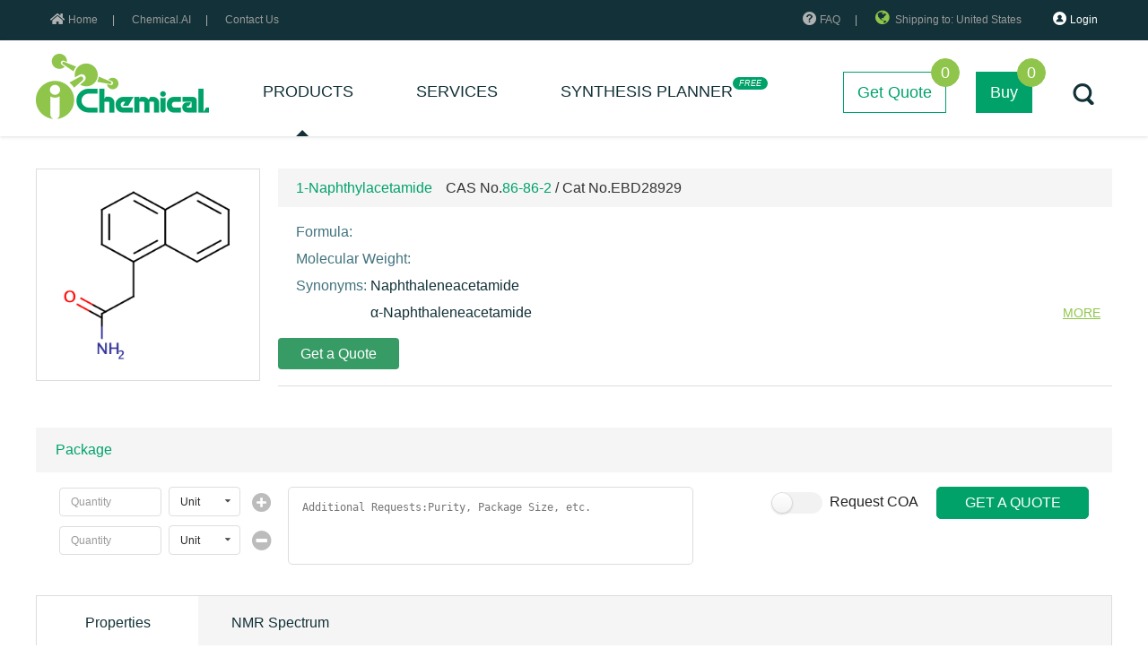

--- FILE ---
content_type: text/html; charset=utf-8
request_url: http://www.ichemical.com/products/86-86-2.html
body_size: 8242
content:
<!doctype html>
<html>
  <head>
    <title>1-Naphthylacetamide, CAS No. 86-86-2  - iChemical</title>
    <meta http-equiv="Content-Type" content="text/html; charset=utf-8" />
    <meta content='See prices and buy 1-Naphthylacetamide, CAS no. 86-86-2. Request custom packages or custom synthesis to facilitate your lab research.' name='description'>
    <meta content='1-Naphthylacetamide, 86-86-2, NMR, HNMR, CNMR, synthetic route, Naphthaleneacetamide, α-Naphthaleneacetamide, 2-(naphthalen-1-yl)acetamide, alpha-naaamide,' name='keywords'>
    <meta content='iChemical' name='author'>
    <meta content='iChemical' name='copyright'>
    <meta content='iChemical' name='robots'>
    <meta content='no-transform' http-equiv='Cache-Control'>
    <meta content='no-siteapp' http-equiv='Cache-Control'>
    <meta name="action-cable-url" content="/cable" />
    
    <link rel="canonical" href="http://www.ichemical.com/chemicals/cas-86-86-2" />

    <link rel="stylesheet" media="all" href="/assets/website-be28cee48e76b877fa0b019a3342caf67b4b87bb7848b7a3bb3d10e536688e53.css" data-turbolinks-track="reload" />
	  <script src="/assets/website-f29eddc97aa80c83cdde1f7b9447426e2f944464dd71f96e299d720207151640.js" data-turbolinks-track="reload"></script>
	  <meta name="csrf-param" content="authenticity_token" />
<meta name="csrf-token" content="SY4bwnSSNufGhpODkGnU/ryWzWZLZQtRBl7vB9ufnwRM5BvUfstOTUi25WqPvZCDLWtVL6/+TYo7INT6ut2lnA==" />
    <!-- Global site tag (gtag.js) - Google Analytics -->
    <script async src="https://www.googletagmanager.com/gtag/js?id=UA-76970108-3"></script>
    <script>
      window.dataLayer = window.dataLayer || [];
      function gtag(){dataLayer.push(arguments);}
      gtag('js', new Date());
      gtag('config', 'UA-76970108-3', { 'optimize_id': 'GTM-NWP2S8J'});
      gtag('set', {'user_id': ''}); // Set the user ID using signed-in user_id.
    </script>

    <!-- Google Tag Manager -->
    <script>(function(w,d,s,l,i){w[l]=w[l]||[];w[l].push({'gtm.start':
        new Date().getTime(),event:'gtm.js'});var f=d.getElementsByTagName(s)[0],
        j=d.createElement(s),dl=l!='dataLayer'?'&l='+l:'';j.async=true;j.src=
        'https://www.googletagmanager.com/gtm.js?id='+i+dl;f.parentNode.insertBefore(j,f);
    })(window,document,'script','dataLayer','GTM-5S4686V');</script>
    <!-- End Google Tag Manager -->

  </head>
  <body>
  <!-- Google Tag Manager (noscript) -->
  <noscript><iframe src="https://www.googletagmanager.com/ns.html?id=GTM-5S4686V"
                    height="0" width="0" style="display:none;visibility:hidden"></iframe></noscript>
  <!-- End Google Tag Manager (noscript) -->

  <!-- 国家选择 -->
  <div class="location-strip2" id="location">
    <div class="location_content">
      <p class="title">Welcome to iChemical.com!</p>
      <p class="describe">In the below part, please select the country you want us to ship to: Please note that once you've selected a shipping country, all pricing information on our website will be automatically updated to include door-to-door shipping to the country you specified.</p>
      <div class="world">
        <div class="country1" style="opacity: 1;">
          <a>
            <div class="location1"></div>
            <p>North America</p>
          </a>
        </div>
        <div class="country2" style="opacity: 1;">
          <a>
            <div class="location1"></div>
            <p>South America</p>
          </a>
        </div>
        <div class="country3 active" style="opacity: 1;">
          <a>
            <div class="location1"></div>
            <p>Africa</p>
          </a>
        </div>
        <div class="country4" style="opacity: 1;">
          <a>
            <div class="location1"></div>
            <p>Europe</p>
          </a>
        </div>
        <div class="country5" style="opacity: 1;">
          <a>
            <div class="location1"></div>
            <p>Asia</p>
          </a>
        </div>
        <div class="country6" style="opacity: 1;">
          <a>
            <div class="location1"></div>
            <p>Oceania</p>
          </a>
        </div>
      </div>
      <div class="item" id='J_country'>
        <ul></ul>
        <a class="button">OK</a>
      </div>
    </div>
  </div>
  <!-- 头部 -->
<div class="head">
  <div class="topbar">
    <div class="container">
      <div class="l">
        <a href="/" class="item"><i class="icon-home"></i>Home</a>|
        <a href="http://www.chemical.ai/" target="_blank" class="item">Chemical.AI</a>|
        <a href="/contact-us.html" class="item">Contact Us</a>
      </div>
      <div class="r">
        <!--<a href="#" class="item"><i class="icon-site"></i>Shipping to: Republic of Korea</a>|-->
        <a href="/help.html" class="item"><i class="icon-question"></i>FAQ</a>|
        <a href="javascript: void(0)" class="item J_world">
           <i class="world icon"></i> Shipping to: United States
        </a>
            <!--登录前状态 -->
            <a href="/login.html" class="item head_login"><i class="icon_user"></i>Login</a>
      </div>
    </div>
  </div>

      <div class="nav_main">
  <div class="container rel">
    <a href="/" class="logo"></a>
    <ul class="nav">
      <li class="active nav_products" >
        <a href="/search.html" class="link" >PRODUCTS</a>
        <div class="classification">
  <div class="b_classification">
      <ul>
        <li><p>Applications</p></li>
            <li><a href="/products/solvent.html">Solvent</a></li>
            <li><a href="/products/catalyst.html">Catalyst</a></li>
            <li><a href="/products/reagent.html">Reagent</a></li>
            <li><a href="/products/building_blocks.html">Building Blocks</a></li>
            <li><a href="/products/api.html">API</a></li>
            <li><a href="/products/oled.html">OLED</a></li>
            <li><a href="/products/pesticide.html">Pesticide</a></li>
            <li><a href="/products/herbecide.html">Herbecide</a></li>
            <li><a href="/products/surfactant.html">Surfactant</a></li>
            <li><a href="/products/ligands.html">Ligands</a></li>
      </ul>
      <ul>
        <li><p>Structures</p></li>
            <li><a href="/products/bicyclic.html">Bicyclic</a></li>
            <li><a href="/products/macrocycle.html">Macrocycle</a></li>
            <li><a href="/products/spiro-ring.html">Spiro-Ring</a></li>
            <li><a href="/products/fused_benzene_rings.html">Fused Benzene Rings</a></li>
            <li><a href="/products/chiral_compound.html">Chiral Compound</a></li>
            <li><a href="/products/4-cycle.html">4-Cycle</a></li>
            <li><a href="/products/3-cycle.html">3-Cycle</a></li>
            <li><a href="/products/Α-hydroxy_acid.html">Α-Hydroxy Acid</a></li>
            <li><a href="/products/sugar.html">Sugar</a></li>
            <li><a href="/products/generic_amino_acid.html">Generic Amino Acid</a></li>
            <li><a href="/products/nucleotide.html">Nucleotide</a></li>
            <li><a href="/products/aromatic_halides.html">Aromatic Halides</a></li>
            <li><a href="/products/alkyl_halides.html">Alkyl Halides</a></li>
            <li><a href="/products/transitioin_metal_compounds.html">Transitioin Metal Compounds</a></li>
            <li><a href="/products/special_elements
.html">Special Elements
</a></li>
            <li><a href="/products/inorganic.html">Inorganic</a></li>
            <li><a href="/products/nucleotide.html">Nucleotide</a></li>
      </ul>
      <ul>
        <li><p>Elements</p></li>
            <li><a href="/products/na.html">Na</a></li>
            <li><a href="/products/si.html">Si</a></li>
            <li><a href="/products/p.html">P</a></li>
            <li><a href="/products/ge.html">Ge</a></li>
            <li><a href="/products/fe.html">Fe</a></li>
            <li><a href="/products/b.html">B</a></li>
            <li><a href="/products/cu.html">Cu</a></li>
            <li><a href="/products/al.html">Al</a></li>
            <li><a href="/products/sn.html">Sn</a></li>
            <li><a href="/products/li.html">Li</a></li>
            <li><a href="/products/zr.html">Zr</a></li>
            <li><a href="/products/ru.html">Ru</a></li>
            <li><a href="/products/ba.html">Ba</a></li>
            <li><a href="/products/w.html">W</a></li>
            <li><a href="/products/ca.html">Ca</a></li>
            <li><a href="/products/k.html">K</a></li>
            <li><a href="/products/mg.html">Mg</a></li>
      </ul>
      <ul>
        <li><p>Functional Groups</p></li>
            <li><a href="/products/acetal.html">Acetal</a></li>
            <li><a href="/products/acid_fluoride.html">Acid Fluoride</a></li>
            <li><a href="/products/acid_chloride.html">Acid Chloride</a></li>
            <li><a href="/products/acid_bromide.html">Acid Bromide</a></li>
            <li><a href="/products/acid_iodide.html">Acid Iodide</a></li>
            <li><a href="/products/aldehyde.html">Aldehyde</a></li>
      </ul>
  </div>
  <div class="f_classification">
    <a href="/search.html" class="fa">Search all products</a>
    <a href="/categories.html" class="fa green">View all catalogs<i class="external icon"></i></a>
  </div>
</div>
      </li>
      <li  ><a href="/services.html" class="link ">SERVICES</a></li>
      <li  ><a href="/synthesis-planner.html" class="rel link">SYNTHESIS PLANNER<i class="hint" style="width: 39px">FREE</i></a></li>
    </ul>
    <div class="head_search" id="J_open_search">
      <i class="icon_search_blue"></i>
      <input type="text" class="int J_search_input" placeholder="Get a quote with chemical name, CAS No. or EBD No." style="display: none;" onkeydown="javascript:if(event.keyCode==13) search_input('.head_search input');" >
      <div class="results"></div>
      <i class="close" id="J_close_search">x</i>
    </div>
    <div class="operation swing left">
      <a href="/cart/get-a-quote.html" class="inquire J_btn_inquire">Get Quote<i class="num" id="head_quote_count">0</i></a>
      <a href="/my_ichemical/cart_items" class="buy J_btn_buy">Buy<i class="num">0</i></a>
    </div>
  </div>
</div>

  <div class="fixed_nav" id="J_auto_search_div">
    <div class="container">
      <i class="icon_search_blue"></i>
      <input type="text" class="int " placeholder="Get a quote with chemical name, CAS No. or EBD No."   onkeydown="javascript:if(event.keyCode==13) search_input('.fixed_nav input');" >
      <i class="close"  id="J_close_auto_search">x</i>
    </div>
  </div>

</div>


  <div class="container" itemscope itemtype="http://schema.org/WebPage">


 <div class="product_details_info">
  <img src="https://public.whmall.com/system/0/chemical/image-c446a7b82688fd30d517c27b1e166872.png" alt="1-Naphthylacetamide,CAS No. 86-86-2." title="1-Naphthylacetamide,CAS No. 86-86-2.">
  <div class="details_info">
    <div class="name">
      <p><span class="green full_name">1-Naphthylacetamide</span> CAS No.<span class="green">86-86-2</span> / Cat No.EBD28929</p>
    </div>
    <div class="info" itemprop="offers" itemscope itemtype="http://schema.org/Offer">
      <div class="row"  itemprop="formula"><span class="describe">Formula: </span></div>
      <div class="row"><span class="describe">Molecular Weight:</span></div>
          <div class="row">
            <div class="describe">Synonyms:</div>
            <div class="synonyms pack_up J_details_info_synonyms" style="height: 60px">
                  <p>Naphthaleneacetamide </p>
                  <p>α-Naphthaleneacetamide </p>
                  <p>2-(naphthalen-1-yl)acetamide </p>
                  <p>alpha-naaamide </p>
                  <p>Amidkyseliny1-naftyloctove </p>
                  <p>Alpha-naphthaleneacetamide </p>
                  <p>NAAAmide </p>
                  <p>Amid-ThinW </p>
                  <p>1-Naphthaleneacetamide </p>
                  <p>1-NaphthylAcetamide </p>
                  <p>Naphthylacetamide </p>
            </div>
            <a href="#" class="more J_product_details_more" style="margin-top: 30px;display: block">MORE</a>
          </div>

    </div>
        <a href="#inquiry_list_div" class="btn2" id="get_quote_btn2">Get a Quote</a>
  </div>
</div>
  <div class="product_details_table">
      <div class="product_details_table">
    <div class="title">Package</div>
    <div id="inquiry_list_div">
  <form id="add_get_a_quote_form" class="new_get_a_quote" action="/website/products/create_quote" accept-charset="UTF-8" data-remote="true" method="post"><input name="utf8" type="hidden" value="&#x2713;" /><input type="hidden" name="_method" value="put" />
    <input type="hidden" name="chemical_id" value="28929">
    <input type="hidden" name="auto_tag_id" value="28929">
    <div  class="ovh" id="form_div">

      <div class="inquiry_list ">
        <div class="l">
          <div class="mb10">
            <div class="ui input mr5">
              <input type="number" placeholder="Quantity"  name="quantity[]" id="quantity_0" style="width: 88px;">
            </div>
            <div class="ui compact selection dropdown" style="min-height: auto;" tabindex="0" id="unit_select_0">
              <input type="hidden" name="unit[]" id="unit_0" >
              <i class="dropdown icon"></i>
              <div class="text" style="width: 35px;" >Unit</div>
              <div class="menu" tabindex="-1">
                    <div class="item" data-value="1">mg</div>
                    <div class="item" data-value="2">g</div>
                    <div class="item" data-value="3">kg</div>
                    <div class="item" data-value="4">ml</div>
                    <div class="item" data-value="5">l</div>
                    <div class="item" data-value="6">t</div>
              </div>
            </div>
            <i class="icon_add1" onclick="add_single_row(this,'inquiry_list_div')" style="cursor: pointer"></i>
          </div>
          <div class="mb10">
            <div class="ui input mr5">
              <input type="number" placeholder="Quantity" style="width: 88px;"  name="quantity[]">
            </div>
            <div class="ui compact selection dropdown" style="min-height: auto;" tabindex="0">
              <input type="hidden" name="unit[]">
              <i class="dropdown icon"></i>
              <div class="text" style="width: 35px">Unit</div>
              <div class="menu" tabindex="-1">
                    <div class="item" data-value="1">mg</div>
                    <div class="item" data-value="2">g</div>
                    <div class="item" data-value="3">kg</div>
                    <div class="item" data-value="4">ml</div>
                    <div class="item" data-value="5">l</div>
                    <div class="item" data-value="6">t</div>
              </div>
            </div>
            <i class="minus circle icon J_delete_icon" onclick="delete_mb10(this)" style="cursor: pointer;color: #bcbcbc;font-size: 25px;margin-left: 10px;cursor: pointer;vertical-align: middle;" ></i>
          </div>
          <span id="btn_div"></span>
        </div>
        <div class="l">
          <textarea class="add_requests" placeholder="Additional Requests:Purity, Package Size, etc." name="notes"></textarea>
        </div>

        <div class="r" style="line-height: 36px">
          <div class="ui toggle checkbox mr20">
            <input type="checkbox"  tabindex="0" class="hidden" value="1"  name="r_coa" id="r_coa_0"  >
            <label>Request COA</label>
          </div>
          <a href="javascript:void(0)" onclick="submit_quote_form('add_get_a_quote_form','inquiry_list_div')" class="get_a_quote r " id="get_a_quote_btn_28929">GET A QUOTE</a>
          <div class="fly_item J_flyItem"><i class="icon_add2"></i></div>
        </div>
      </div>
    </div>
</form></div>
  </div>


  </div>
  <div class="product_details_property">

      <div class="product_details_tab">
        <ul>
            <li id="properties_li" class="active"><a href="#Properties" id="properties_a">Properties</a></li>
            <li id="nmr_li"><a href="#NMR" id="nmr_a">NMR Spectrum</a></li>

        </ul>
      </div>
      <p class="title" id="Properties">Properties</p>
<ul>
      <li>
        <div class="describe">Appearance:</div>
        <div class="details"><p>off white crystals</p></div>
      </li>

      <li>
        <div class="describe">Density:</div>
        <div class="details"><p>1.178 g/cm3</p></div>
      </li>
      <li>
        <div class="describe">Melting point:</div>
        <div class="details"><p>180-183 °C(lit.)</p></div>
      </li>
      <li>
        <div class="describe">Boiling point:</div>
        <div class="details"><p>420.6 °C at 760 mmHg</p></div>
      </li>
      <li>
        <div class="describe">Flashing point:</div>
        <div class="details"><p>208.2 °C</p></div>
      </li>
      <li>
        <div class="describe">Storage temperature:</div>
        <div class="details"><p>0-6°C</p></div>
      </li>
</ul>

    
        <div class="HNMR" id="HNMR">
  <p class="title" id="NMR">NMR Spectrum</p>


  <p style="padding-left:90px; padding-top:30px; font-family:'Microsoft YaHei'; color:#666; line-height:30px; font-size:14px;">
    &nbsp;&nbsp;&nbsp;
    <sup>1</sup>H NMR
  </p>
  <div id="nmr2" style="width:800px;margin:0 auto; border:#e3e3e3 solid 1px; padding:20px;">

  </div>
  <p style="padding-left:90px; padding-top:30px; font-family:'Microsoft YaHei'; color:#666; line-height:30px; font-size:14px;">
    <sup>13</sup>C NMR
  </p>
  <div id="nmr3" style="width:800px;margin:0 auto; border:#e3e3e3 solid 1px; padding:20px;">

  </div>
</div>




  </div>
  <div class="recently_vie">
  <div class="title">Recently Viewed</div>
  <div class="recently_vie_list">
    <ul>
        <li>
          <a href="/products/86-86-2.html">
            <img src="https://public.whmall.com/system/0/chemical/image-c446a7b82688fd30d517c27b1e166872.png" alt="1-Naphthylacetamide,CAS No. 86-86-2." title="1-Naphthylacetamide,CAS No. 86-86-2.">
            <p class="name">Cas No.: 86-86-2 </p>
</a>        </li>
    </ul>
  </div>
</div>
      <div class="recently_vie">
  <div class="title">Suggested Compounds</div>
  <div class="recently_vie_list">
    <ul>
          <li>
            <a href="/products/534-17-8.html">
                <img src="https://public.whmall.com/system/0/chemical/image/2007/09/04/1188888888-47273_Cs2O3.png" alt="Cesium carbonate,CAS No. 534-17-8." title="Cesium carbonate,CAS No. 534-17-8.">
                <p class="name">Cas No.: 534-17-8 </p>
</a>          </li>
    </ul>
  </div>
</div>

</div>


<div class="mb10" id="J_cope_div" style="display: none">
  <div class="ui input mr5">
    <input type="number" placeholder="Quantity" style="width: 88px;"  name="quantity[]">
  </div>
  <div class="ui compact selection dropdown" style="min-height: auto;" tabindex="0">
    <input type="hidden" name="unit[]">
    <i class="dropdown icon"></i>
    <div class="text" style="width: 35px">Unit</div>
    <div class="menu" tabindex="-1">
          <div class="item" data-value="1">mg</div>
          <div class="item" data-value="2">g</div>
          <div class="item" data-value="3">kg</div>
          <div class="item" data-value="4">ml</div>
          <div class="item" data-value="5">l</div>
          <div class="item" data-value="6">t</div>
    </div>
  </div>
  <i class="minus circle icon J_delete_icon" onclick="delete_mb10(this)" style="cursor: pointer;color: #bcbcbc;font-size: 25px;margin-left: 10px;cursor: pointer;vertical-align: middle;" ></i>
</div>





  <a href="#top" class="ui circular icon button ui autumn toTop " id="toTop" style="display: none;">
    <i class="angle up icon "></i>
  </a>

      <!-- 底部 -->
<div class="footer2">
  <div class="container">
    <div class="links">
      <span class="text">Products</span>
      <a href="/categories.html" class="link">Catalog</a>|
      <a href="/products/solvent.html" class="link">Solvent</a>|
      <a href="/products/catalyst.html" class="link">Catalyst</a>|
      <a href="/products/reagent.html" class="link">Reagent</a>|
      <a href="/products/building_blocks.html" class="link">Building Blocks</a>|
      <a href="/products/api.html" class="link">API</a>|
      <a href="/products/oled.html" class="link">OLED</a>|
      <a href="/products/pesticide.html" class="link">Pesticide</a>|
      <a href="/products/herbecide.html" class="link">Herbecide</a>|
      <a href="/products/food_addictives.html" class="link">Food Addictives</a>|
      <a href="/products/surfactant.html" class="link">Surfactant</a>
    </div>
    <div class="links">
      <span class="text">Services</span>
      <a href="/custom-synthesis.html" class="link">Custom synthesis</a>|
      <a href="/scale-up.html" class="link">Scale-up</a>|
      <a href="/punchout.html" class="link">PunchOut</a>|
      <a href="/procurement-outsourcing.html" class="link">Procurement Outsourcing</a>
    </div>
    <div class="copyright">
      <p>Copyright © 2017 iChemical. All Rights Reserved. Reproduction of any materials from the site is strictly forbidden without permission. </p>
      <p>iChemical Products are sold exclusively through iChemical. Site Use <a href="/terms.html" style="color: #ffffff">Terms</a> | Privacy</p>
      <div class="social">
        <a href="mailto:sales@ichemical.com"><i class="icon-email2"></i></a>
        <a href="https://www.linkedin.com/company/10417734/" target="_blank"><i class="icon-in2"></i></a>
        <a href="https://www.youtube.com/channel/UCF1xMgI0LxeaHVhrY1L9l8Q"  target="_blank"><i class="icon-youTube2"></i></a>
      </div>
    </div>
  </div>
</div>


  </body>
</html>
    <script src="https://www.whmall.com/assets/website/js/nmr/jsgraph.js"></script>
    <script src="https://www.whmall.com/assets/website/js/nmr/assignation.js"></script>
    <script src="https://www.whmall.com/assets/website/js/nmr/jcampconverter.js"></script>
    <script src="https://www.whmall.com/assets/website/js/nmr/nmr.js"></script>
    <script src="https://www.whmall.com/assets/website/js/nmr/sd.js"></script>

    <script type="text/javascript">
        var nmr = new NMRHandler({
          dom: $("#nmr2"),
          mode: '1d',
          symmetric: false
        });

        nmr.load( {
          urls: {
            x: '/nmr_data/H1/28929_45455068H.jdx'
          },
          molecule: '',
          lineColor: 'green',
          label: '1H'

        })

        var nmr2 = new NMRHandler({
          dom: $("#nmr3"),
          mode: '1d',
          symmetric: false
        });

        nmr2.load( {

          urls: {
            x: '/nmr_data/C13/28929_45455068C.jdx'
          },

          molecule: '',
          lineColor: 'green',
          label: '1H'

        })

    </script>

    <script src="/assets/js/page/sign_up-8357c2943a5e1f520be0589e16c73f52de749326b5a6e71bc4f56be83c570624.js"></script>
    <script src="/assets/js/organization-261fa4fd06128f5fa5c39004ece333531e9d8ee9d72a0d7ca94079ae879c330e.js"></script>
    <script src="/assets/js/jquery.nicescroll.min-9543cceee444af5c7ff1e366eda38778c2a1311dfd03081b93c75408a0d77e30.js"></script>
    <script src="/assets/js/page/product_details-3985daaeae58ffe15a482426e84ac9619e40afe50042333f5a779eb3974b0f94.js"></script>

    <script>
      $('.ui.accordion').accordion({
        onOpening: function() {
          $('.J_load_more').hide();
        }
      });
      afterSetCountry = function(id,name){
        location.reload()
      };

      $("#show_price_nation").change(function(){
        $.get('/website/get_location?name='+$(this).val(), function(data){
          location.reload()
        });
      });

      $("#bug_now_btn1").click(function(){
        $("html, body").animate({
          scrollTop: $($(this).attr("href")).offset().top-102 + "px"
        }, {
          duration: 1000,
          easing: "swing"
        });
        return false;
      })
      $("#get_quote_btn2").click(function(){
        show_get_quote()
        $("html, body").animate({
          scrollTop: $($(this).attr("href")).offset().top-150 + "px"
        }, {
          duration: 1000,
          easing: "swing"
        });
        return false;
      })

      $("#properties_a").click(function(){
        $("#properties_li").removeClass('active');
        $("#safety_li").removeClass('active');
        $("#nmr_li").removeClass('active');
        $("#properties_li").addClass('active');
        $("html, body").animate({
          scrollTop: $($(this).attr("href")).offset().top-80 + "px"
        }, {
          duration: 1000,
          easing: "swing"
        });
        return false;
      })

      $("#safety_a").click(function(){
        $("#properties_li").removeClass('active');
        $("#safety_li").removeClass('active');
        $("#nmr_li").removeClass('active');
        $("#safety_li").addClass('active');
        $("html, body").animate({
          scrollTop: $($(this).attr("href")).offset().top-80 + "px"
        }, {
          duration: 1000,
          easing: "swing"
        });
        return false;
      })

      $("#nmr_a").click(function(){
        $("#properties_li").removeClass('active');
        $("#safety_li").removeClass('active');
        $("#nmr_li").removeClass('active');
        $("#nmr_li").addClass('active');

        $("html, body").animate({
          scrollTop: $($(this).attr("href")).offset().top-80 + "px"
        }, {
          duration: 1000,
          easing: "swing"
        });
        return false;
      })

        function show_get_quote(){
          $("#inquiry_list_div").show();
        }

      var cartEvent;
      $(".ready_purchase tbody a").on('ajax:beforeSend',function(event, xhr, settings) {
        var amount = $(this).parent().parent().find("input[name='amount']").val();
        cartEvent = event || e;

        if(amount<1){
          $("#add_cart_message_modal").modal("show");
          return false;
        }
        settings.url += '&quantity=' + amount;
      }).on('ajax:success', function(data, status, xhr){
        if(xhr == 'success'){
          //成功之后只想抛物线方法
          var eleFlyElement = document.querySelector(".J_flyItem"),
              eleShopCart = document.querySelector(".J_btn_buy");
          // 抛物线运动
          var myParabola = funParabola(eleFlyElement, eleShopCart, {
            speed: 400,
            curvature: 0.002,
            complete: function() {
              eleShopCart.querySelector("i").innerHTML = status['cart_item_amount'];
              eleFlyElement.style.visibility = "hidden";
            }
          });
          // 滚动大小
          var scrollLeft = document.documentElement.scrollLeft || document.body.scrollLeft || 0,
              scrollTop = document.documentElement.scrollTop || document.body.scrollTop || 0;

          eleFlyElement.style.left = $(this).offset().left + "px";
          eleFlyElement.style.top = $(this).offset().top + "px";

          eleFlyElement.style.visibility = "visible";

          // 需要重定位
          myParabola.position().move();
        }
      });

      function add_single_row(obj,div_id){
        var copy_content = "<div class=\"mb10\">"+$("#J_cope_div").html()+"</div>"
        $("#btn_div").before(copy_content)
        $('.ui.dropdown').dropdown();
        $('.ui.checkbox').checkbox();
      }


      function show_quote_div(div_id){
        $("#"+div_id+" #form_div").show();
      }
      function submit_quote_form(form_id,div_id){
        if(($(" #quantity_0").val()*1 > 0) == false){
          $("#quantity_0").css('border',"1px solid red");
          return false
        }else{
          $("#quantity_0").css('border',"1px solid rgba(34,36,38,0.15)")
        }
        if($("#unit_0").val() == ''){
          $("#unit_select_0").css('border',"1px solid red");
          return false
        }else{
          $("#unit_select_0").css('border',"1px solid rgba(34,36,38,0.15)")
        }
        $("#"+form_id).submit()
      }
    </script>
    <script>
      // 结构式数据
      var a=new OrgNode();
      a.Description="";
      a.Status="Exact";
      a.smiles="NC(=O)Cc1cccc2ccccc12";
      _cas = "86-86-2"
      _weight = "";
      a.customParam = {hasPrice: 0, cas: _cas, h_semeils: "NC(=O)Cc1cccc2ccccc12", yield: 0, my_self_id: 0}
      if(_cas == ''){
        _cas = 'unkown'
      }
      if(_weight == ''){
        _weight = 'unkown'
      }
      a.cas_no="86-86-2";
      a.weight="";
      var OrgShows=new OrgShow(a);
      OrgShows.Top=25;  //设置顶距离
      OrgShows.Left=25; //设置左距离
      OrgShows.IntervalWidth=125; //设置节点间隔宽度
      OrgShows.IntervalHeight=0; //设置节点间隔高度
      OrgShows.ShowType=2;  //设置节点展示方式  1横向  2竖向
      OrgShows.Run()


      var smile_array = []
      var search_type = []
      var num = 0

      var is_first = true
      function exact_search(obj, type, smiles, parent_id){
        $(obj).prop("onclick",null).off("click")
        $(obj).attr('onclick','').unbind('click')
        $(obj).removeAttr('onclick')
        $(obj).html('Searching...')
        $("#is_first").val(is_first)
        $("#parent_id").val(parent_id)
        if(is_first){
          is_first =  false
        }
        $("#smiles_array").val(smiles)
        $("#search_type_array").val(type)
        $("#ynthetic_form").submit()
        setTimeout(function(){
          if(type == '0'){
            $(obj).html('Exact')
          }else{
            $(obj).html('AI')
          }
        }, 3000);

      }


      function show_method(id){

      }



    </script>

<script src="/assets/js/page/common-fc5e2272ee57eece4283ee1431dfee2f6f0df4c03d4caed7f72c7f50a5fef74e.js"></script>

<script type="text/javascript">
  // 个人中心返回顶部
  var $toTop = $('#toTop');
    $toTop.on('click', function(e) {
        e.preventDefault();
        $('html, body').stop().animate({
            'scrollTop': 0
        }, 900, 'swing');
    });

     $(window).scroll(function (event) {
      var scroll = $(window).scrollTop();
      $toTop.hide();

      scroll > 200 ? $toTop.show() : $toTop.hide();
  });

</script>



--- FILE ---
content_type: application/javascript
request_url: http://www.ichemical.com/assets/js/page/product_details-3985daaeae58ffe15a482426e84ac9619e40afe50042333f5a779eb3974b0f94.js
body_size: 632
content:
function delete_mb10(n){$(n).parent().remove()}!function(n,i,e){function t(){n(".sDataLists_details_text").each(function(){var n=this,i=n.innerHTML,t=e.createElement("div"),o=e.createElement("a");t.innerHTML=i.substring(0,400),o.innerHTML=i.length>400?showWorks:"",o.href="###",o.className="J_show",o.onclick=function(){o.innerHTML==showWorks?(o.innerHTML=packUp,t.innerHTML=i):(o.innerHTML=showWorks,t.innerHTML=i.substring(0,400))},n.innerHTML="",n.appendChild(t),n.appendChild(o)})}t(),n(".checkbox").checkbox(),n(e).find(".ui.dropdown").dropdown();var o=n(".J_num");n(".J_reduce").on("click",function(){n(this).parent().find(o).val()>=1&&n(this).parent().find(o).val(n(this).parent().find(o).val()-1)}),n(".J_plus").on("click",function(){""!=n(this).parent().find(o).val()&&n(this).parent().find(o).val(parseInt(n(this).parent().find(o).val())+1)}),n(".J_product_details_more").on("click",function(){var i=n(this),e=n(".J_details_info_synonyms");"MORE"==i.html()?(n(this).html("UP"),e.css("height","auto")):"UP"==i.html()&&(n(this).html("MORE"),e.css("height","60px"))}),n(e).on("click",".J_condition_btn",function(){n(".reaction_dimmer").parent(".dimmer").show()}),n(".J_close_sDataLists").on("click",function(){n(".reaction_dimmer").parent(".dimmer").hide()}),n(".J_modalContent").on("click",function(){n(".alert_div_modalContent").parent(".dimmer").hide()}),n(e).on("click",".plus_sign",function(){var i=n(this);i.hasClass("closed")?i.removeClass("closed").next().show():i.addClass("closed").next().hide()})}(jQuery,window,document);

--- FILE ---
content_type: application/javascript
request_url: http://www.ichemical.com/assets/js/page/common-fc5e2272ee57eece4283ee1431dfee2f6f0df4c03d4caed7f72c7f50a5fef74e.js
body_size: 1291
content:
!function(t,o,n){function i(){c.removeClass("fixed-bottom");var t=n.body.scrollHeight,i=o.innerHeight;t>i?c.removeClass("fixed-bottom"):c.addClass("fixed-bottom")}var e=t("#J_open_search"),a=t(".operation");e.on("click",function(){a.hide();var o=t(".head_search");o.addClass("active"),o.find(".int").show(600)}),t("#J_close_search").on("click",function(o){o.stopPropagation(),t(".J_search_input").val(""),e.find(".int").hide(),e.removeClass("active"),a.show()});var c=t(".footer2");i(),t(o).resize(i)}(jQuery,window,document),function(t){t(".ui.search").search({apiSettings:{url:"/search/suggest?q={query}"},selector:{prompt:"input",searchButton:"button",results:".results",category:".category",result:".result",title:".title, .name"},minCharacters:2,onSelect:function(t){search(t.title)}});var o=t("#J_testimonials_nav");o.on("click","a",function(){o.find("a").removeClass("active"),t(this).addClass("active");var n=o.find("a").index(this);t(".J_testimonials_text").hide().eq(n).show()})}(jQuery,window,document),function(t,o,n,i){function e(n,e){n==i?a():(t.cookie("country_id",n,{expires:365,path:"/"}),t(".J_world").html('<i class="world icon"></i> Shipping to: '+e),t("#location p.current a").html(e),a(),o.afterSetCountry&&"function"==typeof o.afterSetCountry&&afterSetCountry(n,e))}function a(){t(".location-strip2").modal("hide")}function c(t,o,n){var i;return function(){var e=this,a=arguments,c=function(){i=null,n||t.apply(e,a)},r=n&&!i;clearTimeout(i),i=setTimeout(c,o),r&&t.apply(e,a)}}t(".J_world,.change_word").on("click",function(){t(".location-strip2").show(),t(".location-strip2").modal("show"),t(".country1 , .country2 , .country3, .country4, .country5, .country6").css("opacity","0"),t(".country1").animate({opacity:"1"},500),t(".country2").animate({opacity:"1"},800),t(".country3").animate({opacity:"1"},1200),t(".country4").animate({opacity:"1"},1500),t(".country5").animate({opacity:"1"},1800),t(".country6").animate({opacity:"1"},2100)}),t(".location_content").on("click",function(t){t.stopPropagation()}),t(".location_content .button").on("click",function(){t(".location-strip2").hide()}),t(n).on("keyup",function(o){27==o.keyCode&&t(".location-strip2").hide()}),t(".world ").on("click","a",function(){var o="";t(".world").children().removeClass("active"),$this=t(this),$this.parent().addClass("active"),t.get("/locations",function(n){for(var i=0,e=n.results.length;i<e;++i)if($this.find("p").html()==n.results[i].name)for(var a=0,c=n.results[i].countries.length;a<c;++a)o+="<li><a  data_id='"+n.results[i].countries[a].id+"' data_name='"+n.results[i].countries[a].name+"'> "+n.results[i].countries[a].name+" </a></li>";t("#J_country ul").html(" ").append(o)})}),t("#J_country ").on("click","a",function(o){o.preventDefault(),t("#J_country ul li a").removeClass("active"),t(this).addClass("active"),e(t(this).attr("data_id"),t(this).attr("data_name"))});var r=t(o),s=t(".fixed_nav"),l=!0,u=c(function(){r.scrollTop()>153&&l?s.show():s.hide()},10);o.addEventListener("scroll",u),t("#J_close_auto_search").on("click",function(){t("#J_auto_search_div").hide(),l=!1});var d;t(".nav_products").hover(function(){t(this).hasClass("active")?d=!0:(t(this).addClass("active"),d=!1)},function(){d||t(this).removeClass("active")})}(jQuery,window,document);

--- FILE ---
content_type: application/javascript
request_url: http://www.ichemical.com/assets/website-f29eddc97aa80c83cdde1f7b9447426e2f944464dd71f96e299d720207151640.js
body_size: 161417
content:
function search_input(e){var t=$(e).val();t&&search(t)}function search(e){window.location.href="/search?q="+e}!function(e,t){"object"==typeof module&&"object"==typeof module.exports?module.exports=e.document?t(e,!0):function(e){if(!e.document)throw new Error("jQuery requires a window with a document");return t(e)}:t(e)}("undefined"!=typeof window?window:this,function(e,t){function n(e){var t=!!e&&"length"in e&&e.length,n=pe.type(e);return"function"!==n&&!pe.isWindow(e)&&("array"===n||0===t||"number"==typeof t&&t>0&&t-1 in e)}function i(e,t,n){if(pe.isFunction(t))return pe.grep(e,function(e,i){return!!t.call(e,i,e)!==n});if(t.nodeType)return pe.grep(e,function(e){return e===t!==n});if("string"==typeof t){if(Se.test(t))return pe.filter(t,e,n);t=pe.filter(t,e)}return pe.grep(e,function(e){return pe.inArray(e,t)>-1!==n})}function r(e,t){do e=e[t];while(e&&1!==e.nodeType);return e}function o(e){var t={};return pe.each(e.match(De)||[],function(e,n){t[n]=!0}),t}function a(){ie.addEventListener?(ie.removeEventListener("DOMContentLoaded",s),e.removeEventListener("load",s)):(ie.detachEvent("onreadystatechange",s),e.detachEvent("onload",s))}function s(){(ie.addEventListener||"load"===e.event.type||"complete"===ie.readyState)&&(a(),pe.ready())}function l(e,t,n){if(void 0===n&&1===e.nodeType){var i="data-"+t.replace(Ie,"-$1").toLowerCase();if(n=e.getAttribute(i),"string"==typeof n){try{n="true"===n||"false"!==n&&("null"===n?null:+n+""===n?+n:Me.test(n)?pe.parseJSON(n):n)}catch(e){}pe.data(e,t,n)}else n=void 0}return n}function c(e){var t;for(t in e)if(("data"!==t||!pe.isEmptyObject(e[t]))&&"toJSON"!==t)return!1;return!0}function u(e,t,n,i){if(Pe(e)){var r,o,a=pe.expando,s=e.nodeType,l=s?pe.cache:e,c=s?e[a]:e[a]&&a;if(c&&l[c]&&(i||l[c].data)||void 0!==n||"string"!=typeof t)return c||(c=s?e[a]=ne.pop()||pe.guid++:a),l[c]||(l[c]=s?{}:{toJSON:pe.noop}),"object"!=typeof t&&"function"!=typeof t||(i?l[c]=pe.extend(l[c],t):l[c].data=pe.extend(l[c].data,t)),o=l[c],i||(o.data||(o.data={}),o=o.data),void 0!==n&&(o[pe.camelCase(t)]=n),"string"==typeof t?(r=o[t],null==r&&(r=o[pe.camelCase(t)])):r=o,r}}function d(e,t,n){if(Pe(e)){var i,r,o=e.nodeType,a=o?pe.cache:e,s=o?e[pe.expando]:pe.expando;if(a[s]){if(t&&(i=n?a[s]:a[s].data)){pe.isArray(t)?t=t.concat(pe.map(t,pe.camelCase)):t in i?t=[t]:(t=pe.camelCase(t),t=t in i?[t]:t.split(" ")),r=t.length;for(;r--;)delete i[t[r]];if(n?!c(i):!pe.isEmptyObject(i))return}(n||(delete a[s].data,c(a[s])))&&(o?pe.cleanData([e],!0):de.deleteExpando||a!=a.window?delete a[s]:a[s]=void 0)}}}function f(e,t,n,i){var r,o=1,a=20,s=i?function(){return i.cur()}:function(){return pe.css(e,t,"")},l=s(),c=n&&n[3]||(pe.cssNumber[t]?"":"px"),u=(pe.cssNumber[t]||"px"!==c&&+l)&&Ne.exec(pe.css(e,t));if(u&&u[3]!==c){c=c||u[3],n=n||[],u=+l||1;do o=o||".5",u/=o,pe.style(e,t,u+c);while(o!==(o=s()/l)&&1!==o&&--a)}return n&&(u=+u||+l||0,r=n[1]?u+(n[1]+1)*n[2]:+n[2],i&&(i.unit=c,i.start=u,i.end=r)),r}function p(e){var t=Ue.split("|"),n=e.createDocumentFragment();if(n.createElement)for(;t.length;)n.createElement(t.pop());return n}function h(e,t){var n,i,r=0,o="undefined"!=typeof e.getElementsByTagName?e.getElementsByTagName(t||"*"):"undefined"!=typeof e.querySelectorAll?e.querySelectorAll(t||"*"):void 0;if(!o)for(o=[],n=e.childNodes||e;null!=(i=n[r]);r++)!t||pe.nodeName(i,t)?o.push(i):pe.merge(o,h(i,t));return void 0===t||t&&pe.nodeName(e,t)?pe.merge([e],o):o}function g(e,t){for(var n,i=0;null!=(n=e[i]);i++)pe._data(n,"globalEval",!t||pe._data(t[i],"globalEval"))}function m(e){qe.test(e.type)&&(e.defaultChecked=e.checked)}function v(e,t,n,i,r){for(var o,a,s,l,c,u,d,f=e.length,v=p(t),b=[],y=0;y<f;y++)if(a=e[y],a||0===a)if("object"===pe.type(a))pe.merge(b,a.nodeType?[a]:a);else if(Be.test(a)){for(l=l||v.appendChild(t.createElement("div")),c=(He.exec(a)||["",""])[1].toLowerCase(),d=Ve[c]||Ve._default,l.innerHTML=d[1]+pe.htmlPrefilter(a)+d[2],o=d[0];o--;)l=l.lastChild;if(!de.leadingWhitespace&&$e.test(a)&&b.push(t.createTextNode($e.exec(a)[0])),!de.tbody)for(a="table"!==c||Ye.test(a)?"<table>"!==d[1]||Ye.test(a)?0:l:l.firstChild,o=a&&a.childNodes.length;o--;)pe.nodeName(u=a.childNodes[o],"tbody")&&!u.childNodes.length&&a.removeChild(u);for(pe.merge(b,l.childNodes),l.textContent="";l.firstChild;)l.removeChild(l.firstChild);l=v.lastChild}else b.push(t.createTextNode(a));for(l&&v.removeChild(l),de.appendChecked||pe.grep(h(b,"input"),m),y=0;a=b[y++];)if(i&&pe.inArray(a,i)>-1)r&&r.push(a);else if(s=pe.contains(a.ownerDocument,a),l=h(v.appendChild(a),"script"),s&&g(l),n)for(o=0;a=l[o++];)ze.test(a.type||"")&&n.push(a);return l=null,v}function b(){return!0}function y(){return!1}function x(){try{return ie.activeElement}catch(e){}}function w(e,t,n,i,r,o){var a,s;if("object"==typeof t){"string"!=typeof n&&(i=i||n,n=void 0);for(s in t)w(e,s,n,i,t[s],o);return e}if(null==i&&null==r?(r=n,i=n=void 0):null==r&&("string"==typeof n?(r=i,i=void 0):(r=i,i=n,n=void 0)),r===!1)r=y;else if(!r)return e;return 1===o&&(a=r,r=function(e){return pe().off(e),a.apply(this,arguments)},r.guid=a.guid||(a.guid=pe.guid++)),e.each(function(){pe.event.add(this,t,r,i,n)})}function C(e,t){return pe.nodeName(e,"table")&&pe.nodeName(11!==t.nodeType?t:t.firstChild,"tr")?e.getElementsByTagName("tbody")[0]||e.appendChild(e.ownerDocument.createElement("tbody")):e}function S(e){return e.type=(null!==pe.find.attr(e,"type"))+"/"+e.type,e}function k(e){var t=rt.exec(e.type);return t?e.type=t[1]:e.removeAttribute("type"),e}function T(e,t){if(1===t.nodeType&&pe.hasData(e)){var n,i,r,o=pe._data(e),a=pe._data(t,o),s=o.events;if(s){delete a.handle,a.events={};for(n in s)for(i=0,r=s[n].length;i<r;i++)pe.event.add(t,n,s[n][i])}a.data&&(a.data=pe.extend({},a.data))}}function _(e,t){var n,i,r;if(1===t.nodeType){if(n=t.nodeName.toLowerCase(),!de.noCloneEvent&&t[pe.expando]){r=pe._data(t);for(i in r.events)pe.removeEvent(t,i,r.handle);t.removeAttribute(pe.expando)}"script"===n&&t.text!==e.text?(S(t).text=e.text,k(t)):"object"===n?(t.parentNode&&(t.outerHTML=e.outerHTML),de.html5Clone&&e.innerHTML&&!pe.trim(t.innerHTML)&&(t.innerHTML=e.innerHTML)):"input"===n&&qe.test(e.type)?(t.defaultChecked=t.checked=e.checked,t.value!==e.value&&(t.value=e.value)):"option"===n?t.defaultSelected=t.selected=e.defaultSelected:"input"!==n&&"textarea"!==n||(t.defaultValue=e.defaultValue)}}function A(e,t,n,i){t=oe.apply([],t);var r,o,a,s,l,c,u=0,d=e.length,f=d-1,p=t[0],g=pe.isFunction(p);if(g||d>1&&"string"==typeof p&&!de.checkClone&&it.test(p))return e.each(function(r){var o=e.eq(r);g&&(t[0]=p.call(this,r,o.html())),A(o,t,n,i)});if(d&&(c=v(t,e[0].ownerDocument,!1,e,i),r=c.firstChild,1===c.childNodes.length&&(c=r),r||i)){for(s=pe.map(h(c,"script"),S),a=s.length;u<d;u++)o=c,u!==f&&(o=pe.clone(o,!0,!0),a&&pe.merge(s,h(o,"script"))),n.call(e[u],o,u);if(a)for(l=s[s.length-1].ownerDocument,pe.map(s,k),u=0;u<a;u++)o=s[u],ze.test(o.type||"")&&!pe._data(o,"globalEval")&&pe.contains(l,o)&&(o.src?pe._evalUrl&&pe._evalUrl(o.src):pe.globalEval((o.text||o.textContent||o.innerHTML||"").replace(ot,"")));c=r=null}return e}function E(e,t,n){for(var i,r=t?pe.filter(t,e):e,o=0;null!=(i=r[o]);o++)n||1!==i.nodeType||pe.cleanData(h(i)),i.parentNode&&(n&&pe.contains(i.ownerDocument,i)&&g(h(i,"script")),i.parentNode.removeChild(i));return e}function D(e,t){var n=pe(t.createElement(e)).appendTo(t.body),i=pe.css(n[0],"display");return n.detach(),i}function j(e){var t=ie,n=ct[e];return n||(n=D(e,t),"none"!==n&&n||(lt=(lt||pe("<iframe frameborder='0' width='0' height='0'/>")).appendTo(t.documentElement),t=(lt[0].contentWindow||lt[0].contentDocument).document,t.write(),t.close(),n=D(e,t),lt.detach()),ct[e]=n),n}function O(e,t){return{get:function(){return e()?void delete this.get:(this.get=t).apply(this,arguments)}}}function P(e){if(e in kt)return e;for(var t=e.charAt(0).toUpperCase()+e.slice(1),n=St.length;n--;)if(e=St[n]+t,e in kt)return e}function M(e,t){for(var n,i,r,o=[],a=0,s=e.length;a<s;a++)i=e[a],i.style&&(o[a]=pe._data(i,"olddisplay"),n=i.style.display,t?(o[a]||"none"!==n||(i.style.display=""),""===i.style.display&&Fe(i)&&(o[a]=pe._data(i,"olddisplay",j(i.nodeName)))):(r=Fe(i),(n&&"none"!==n||!r)&&pe._data(i,"olddisplay",r?n:pe.css(i,"display"))));for(a=0;a<s;a++)i=e[a],i.style&&(t&&"none"!==i.style.display&&""!==i.style.display||(i.style.display=t?o[a]||"":"none"));return e}function I(e,t,n){var i=xt.exec(t);return i?Math.max(0,i[1]-(n||0))+(i[2]||"px"):t}function R(e,t,n,i,r){for(var o=n===(i?"border":"content")?4:"width"===t?1:0,a=0;o<4;o+=2)"margin"===n&&(a+=pe.css(e,n+Le[o],!0,r)),i?("content"===n&&(a-=pe.css(e,"padding"+Le[o],!0,r)),"margin"!==n&&(a-=pe.css(e,"border"+Le[o]+"Width",!0,r))):(a+=pe.css(e,"padding"+Le[o],!0,r),"padding"!==n&&(a+=pe.css(e,"border"+Le[o]+"Width",!0,r)));return a}function N(e,t,n){var i=!0,r="width"===t?e.offsetWidth:e.offsetHeight,o=ht(e),a=de.boxSizing&&"border-box"===pe.css(e,"boxSizing",!1,o);if(r<=0||null==r){if(r=gt(e,t,o),(r<0||null==r)&&(r=e.style[t]),dt.test(r))return r;i=a&&(de.boxSizingReliable()||r===e.style[t]),r=parseFloat(r)||0}return r+R(e,t,n||(a?"border":"content"),i,o)+"px"}function L(e,t,n,i,r){return new L.prototype.init(e,t,n,i,r)}function F(){return e.setTimeout(function(){Tt=void 0}),Tt=pe.now()}function W(e,t){var n,i={height:e},r=0;for(t=t?1:0;r<4;r+=2-t)n=Le[r],i["margin"+n]=i["padding"+n]=e;return t&&(i.opacity=i.width=e),i}function q(e,t,n){for(var i,r=($.tweeners[t]||[]).concat($.tweeners["*"]),o=0,a=r.length;o<a;o++)if(i=r[o].call(n,t,e))return i}function H(e,t,n){var i,r,o,a,s,l,c,u,d=this,f={},p=e.style,h=e.nodeType&&Fe(e),g=pe._data(e,"fxshow");n.queue||(s=pe._queueHooks(e,"fx"),null==s.unqueued&&(s.unqueued=0,l=s.empty.fire,s.empty.fire=function(){s.unqueued||l()}),s.unqueued++,d.always(function(){d.always(function(){s.unqueued--,pe.queue(e,"fx").length||s.empty.fire()})})),1===e.nodeType&&("height"in t||"width"in t)&&(n.overflow=[p.overflow,p.overflowX,p.overflowY],c=pe.css(e,"display"),u="none"===c?pe._data(e,"olddisplay")||j(e.nodeName):c,"inline"===u&&"none"===pe.css(e,"float")&&(de.inlineBlockNeedsLayout&&"inline"!==j(e.nodeName)?p.zoom=1:p.display="inline-block")),n.overflow&&(p.overflow="hidden",de.shrinkWrapBlocks()||d.always(function(){p.overflow=n.overflow[0],p.overflowX=n.overflow[1],p.overflowY=n.overflow[2]}));for(i in t)if(r=t[i],At.exec(r)){if(delete t[i],o=o||"toggle"===r,r===(h?"hide":"show")){if("show"!==r||!g||void 0===g[i])continue;h=!0}f[i]=g&&g[i]||pe.style(e,i)}else c=void 0;if(pe.isEmptyObject(f))"inline"===("none"===c?j(e.nodeName):c)&&(p.display=c);else{g?"hidden"in g&&(h=g.hidden):g=pe._data(e,"fxshow",{}),o&&(g.hidden=!h),h?pe(e).show():d.done(function(){pe(e).hide()}),d.done(function(){var t;pe._removeData(e,"fxshow");for(t in f)pe.style(e,t,f[t])});for(i in f)a=q(h?g[i]:0,i,d),i in g||(g[i]=a.start,h&&(a.end=a.start,a.start="width"===i||"height"===i?1:0))}}function z(e,t){var n,i,r,o,a;for(n in e)if(i=pe.camelCase(n),r=t[i],o=e[n],pe.isArray(o)&&(r=o[1],o=e[n]=o[0]),n!==i&&(e[i]=o,delete e[n]),a=pe.cssHooks[i],a&&"expand"in a){o=a.expand(o),delete e[i];for(n in o)n in e||(e[n]=o[n],t[n]=r)}else t[i]=r}function $(e,t,n){var i,r,o=0,a=$.prefilters.length,s=pe.Deferred().always(function(){delete l.elem}),l=function(){if(r)return!1;for(var t=Tt||F(),n=Math.max(0,c.startTime+c.duration-t),i=n/c.duration||0,o=1-i,a=0,l=c.tweens.length;a<l;a++)c.tweens[a].run(o);return s.notifyWith(e,[c,o,n]),o<1&&l?n:(s.resolveWith(e,[c]),!1)},c=s.promise({elem:e,props:pe.extend({},t),opts:pe.extend(!0,{specialEasing:{},easing:pe.easing._default},n),originalProperties:t,originalOptions:n,startTime:Tt||F(),duration:n.duration,tweens:[],createTween:function(t,n){var i=pe.Tween(e,c.opts,t,n,c.opts.specialEasing[t]||c.opts.easing);return c.tweens.push(i),i},stop:function(t){var n=0,i=t?c.tweens.length:0;if(r)return this;for(r=!0;n<i;n++)c.tweens[n].run(1);return t?(s.notifyWith(e,[c,1,0]),s.resolveWith(e,[c,t])):s.rejectWith(e,[c,t]),this}}),u=c.props;for(z(u,c.opts.specialEasing);o<a;o++)if(i=$.prefilters[o].call(c,e,u,c.opts))return pe.isFunction(i.stop)&&(pe._queueHooks(c.elem,c.opts.queue).stop=pe.proxy(i.stop,i)),i;return pe.map(u,q,c),pe.isFunction(c.opts.start)&&c.opts.start.call(e,c),pe.fx.timer(pe.extend(l,{elem:e,anim:c,queue:c.opts.queue})),c.progress(c.opts.progress).done(c.opts.done,c.opts.complete).fail(c.opts.fail).always(c.opts.always)}function U(e){return pe.attr(e,"class")||""}function V(e){return function(t,n){"string"!=typeof t&&(n=t,t="*");var i,r=0,o=t.toLowerCase().match(De)||[];if(pe.isFunction(n))for(;i=o[r++];)"+"===i.charAt(0)?(i=i.slice(1)||"*",(e[i]=e[i]||[]).unshift(n)):(e[i]=e[i]||[]).push(n)}}function B(e,t,n,i){function r(s){var l;return o[s]=!0,pe.each(e[s]||[],function(e,s){var c=s(t,n,i);return"string"!=typeof c||a||o[c]?a?!(l=c):void 0:(t.dataTypes.unshift(c),r(c),!1)}),l}var o={},a=e===Kt;return r(t.dataTypes[0])||!o["*"]&&r("*")}function Y(e,t){var n,i,r=pe.ajaxSettings.flatOptions||{};for(i in t)void 0!==t[i]&&((r[i]?e:n||(n={}))[i]=t[i]);return n&&pe.extend(!0,e,n),e}function G(e,t,n){for(var i,r,o,a,s=e.contents,l=e.dataTypes;"*"===l[0];)l.shift(),void 0===r&&(r=e.mimeType||t.getResponseHeader("Content-Type"));if(r)for(a in s)if(s[a]&&s[a].test(r)){l.unshift(a);break}if(l[0]in n)o=l[0];else{for(a in n){if(!l[0]||e.converters[a+" "+l[0]]){o=a;break}i||(i=a)}o=o||i}if(o)return o!==l[0]&&l.unshift(o),n[o]}function X(e,t,n,i){var r,o,a,s,l,c={},u=e.dataTypes.slice();if(u[1])for(a in e.converters)c[a.toLowerCase()]=e.converters[a];for(o=u.shift();o;)if(e.responseFields[o]&&(n[e.responseFields[o]]=t),!l&&i&&e.dataFilter&&(t=e.dataFilter(t,e.dataType)),l=o,o=u.shift())if("*"===o)o=l;else if("*"!==l&&l!==o){if(a=c[l+" "+o]||c["* "+o],!a)for(r in c)if(s=r.split(" "),s[1]===o&&(a=c[l+" "+s[0]]||c["* "+s[0]])){a===!0?a=c[r]:c[r]!==!0&&(o=s[0],u.unshift(s[1]));break}if(a!==!0)if(a&&e["throws"])t=a(t);else try{t=a(t)}catch(e){return{state:"parsererror",error:a?e:"No conversion from "+l+" to "+o}}}return{state:"success",data:t}}function Q(e){return e.style&&e.style.display||pe.css(e,"display")}function Z(e){if(!pe.contains(e.ownerDocument||ie,e))return!0;for(;e&&1===e.nodeType;){if("none"===Q(e)||"hidden"===e.type)return!0;e=e.parentNode}return!1}function K(e,t,n,i){var r;if(pe.isArray(t))pe.each(t,function(t,r){n||rn.test(e)?i(e,r):K(e+"["+("object"==typeof r&&null!=r?t:"")+"]",r,n,i)});else if(n||"object"!==pe.type(t))i(e,t);else for(r in t)K(e+"["+r+"]",t[r],n,i)}function J(){try{return new e.XMLHttpRequest}catch(e){}}function ee(){try{return new e.ActiveXObject("Microsoft.XMLHTTP")}catch(e){}}function te(e){return pe.isWindow(e)?e:9===e.nodeType&&(e.defaultView||e.parentWindow)}var ne=[],ie=e.document,re=ne.slice,oe=ne.concat,ae=ne.push,se=ne.indexOf,le={},ce=le.toString,ue=le.hasOwnProperty,de={},fe="1.12.4",pe=function(e,t){return new pe.fn.init(e,t)},he=/^[\s\uFEFF\xA0]+|[\s\uFEFF\xA0]+$/g,ge=/^-ms-/,me=/-([\da-z])/gi,ve=function(e,t){return t.toUpperCase()};pe.fn=pe.prototype={jquery:fe,constructor:pe,selector:"",length:0,toArray:function(){return re.call(this)},get:function(e){return null!=e?e<0?this[e+this.length]:this[e]:re.call(this)},pushStack:function(e){var t=pe.merge(this.constructor(),e);return t.prevObject=this,t.context=this.context,t},each:function(e){return pe.each(this,e)},map:function(e){return this.pushStack(pe.map(this,function(t,n){return e.call(t,n,t)}))},slice:function(){return this.pushStack(re.apply(this,arguments))},first:function(){return this.eq(0)},last:function(){return this.eq(-1)},eq:function(e){var t=this.length,n=+e+(e<0?t:0);return this.pushStack(n>=0&&n<t?[this[n]]:[])},end:function(){return this.prevObject||this.constructor()},push:ae,sort:ne.sort,splice:ne.splice},pe.extend=pe.fn.extend=function(){var e,t,n,i,r,o,a=arguments[0]||{},s=1,l=arguments.length,c=!1;for("boolean"==typeof a&&(c=a,a=arguments[s]||{},s++),"object"==typeof a||pe.isFunction(a)||(a={}),s===l&&(a=this,s--);s<l;s++)if(null!=(r=arguments[s]))for(i in r)e=a[i],n=r[i],a!==n&&(c&&n&&(pe.isPlainObject(n)||(t=pe.isArray(n)))?(t?(t=!1,o=e&&pe.isArray(e)?e:[]):o=e&&pe.isPlainObject(e)?e:{},a[i]=pe.extend(c,o,n)):void 0!==n&&(a[i]=n));return a},pe.extend({expando:"jQuery"+(fe+Math.random()).replace(/\D/g,""),isReady:!0,error:function(e){throw new Error(e)},noop:function(){},isFunction:function(e){return"function"===pe.type(e)},isArray:Array.isArray||function(e){return"array"===pe.type(e)},isWindow:function(e){return null!=e&&e==e.window},isNumeric:function(e){var t=e&&e.toString();return!pe.isArray(e)&&t-parseFloat(t)+1>=0},isEmptyObject:function(e){var t;for(t in e)return!1;return!0},isPlainObject:function(e){var t;if(!e||"object"!==pe.type(e)||e.nodeType||pe.isWindow(e))return!1;try{if(e.constructor&&!ue.call(e,"constructor")&&!ue.call(e.constructor.prototype,"isPrototypeOf"))return!1}catch(e){return!1}if(!de.ownFirst)for(t in e)return ue.call(e,t);for(t in e);return void 0===t||ue.call(e,t)},type:function(e){return null==e?e+"":"object"==typeof e||"function"==typeof e?le[ce.call(e)]||"object":typeof e},globalEval:function(t){t&&pe.trim(t)&&(e.execScript||function(t){e.eval.call(e,t)})(t)},camelCase:function(e){return e.replace(ge,"ms-").replace(me,ve)},nodeName:function(e,t){return e.nodeName&&e.nodeName.toLowerCase()===t.toLowerCase()},each:function(e,t){var i,r=0;if(n(e))for(i=e.length;r<i&&t.call(e[r],r,e[r])!==!1;r++);else for(r in e)if(t.call(e[r],r,e[r])===!1)break;return e},trim:function(e){return null==e?"":(e+"").replace(he,"")},makeArray:function(e,t){var i=t||[];return null!=e&&(n(Object(e))?pe.merge(i,"string"==typeof e?[e]:e):ae.call(i,e)),i},inArray:function(e,t,n){var i;if(t){if(se)return se.call(t,e,n);for(i=t.length,n=n?n<0?Math.max(0,i+n):n:0;n<i;n++)if(n in t&&t[n]===e)return n}return-1},merge:function(e,t){for(var n=+t.length,i=0,r=e.length;i<n;)e[r++]=t[i++];if(n!==n)for(;void 0!==t[i];)e[r++]=t[i++];return e.length=r,e},grep:function(e,t,n){for(var i,r=[],o=0,a=e.length,s=!n;o<a;o++)i=!t(e[o],o),i!==s&&r.push(e[o]);return r},map:function(e,t,i){var r,o,a=0,s=[];if(n(e))for(r=e.length;a<r;a++)o=t(e[a],a,i),null!=o&&s.push(o);else for(a in e)o=t(e[a],a,i),null!=o&&s.push(o);return oe.apply([],s)},guid:1,proxy:function(e,t){var n,i,r;if("string"==typeof t&&(r=e[t],t=e,e=r),pe.isFunction(e))return n=re.call(arguments,2),i=function(){return e.apply(t||this,n.concat(re.call(arguments)))},i.guid=e.guid=e.guid||pe.guid++,i},now:function(){return+new Date},support:de}),"function"==typeof Symbol&&(pe.fn[Symbol.iterator]=ne[Symbol.iterator]),pe.each("Boolean Number String Function Array Date RegExp Object Error Symbol".split(" "),function(e,t){le["[object "+t+"]"]=t.toLowerCase()});var be=function(e){function t(e,t,n,i){var r,o,a,s,l,c,d,p,h=t&&t.ownerDocument,g=t?t.nodeType:9;if(n=n||[],"string"!=typeof e||!e||1!==g&&9!==g&&11!==g)return n;if(!i&&((t?t.ownerDocument||t:q)!==P&&O(t),t=t||P,I)){if(11!==g&&(c=ve.exec(e)))if(r=c[1]){if(9===g){if(!(a=t.getElementById(r)))return n;if(a.id===r)return n.push(a),n}else if(h&&(a=h.getElementById(r))&&F(t,a)&&a.id===r)return n.push(a),n}else{if(c[2])return K.apply(n,t.getElementsByTagName(e)),n;if((r=c[3])&&w.getElementsByClassName&&t.getElementsByClassName)return K.apply(n,t.getElementsByClassName(r)),n}if(w.qsa&&!V[e+" "]&&(!R||!R.test(e))){if(1!==g)h=t,p=e;else if("object"!==t.nodeName.toLowerCase()){for((s=t.getAttribute("id"))?s=s.replace(ye,"\\$&"):t.setAttribute("id",s=W),d=T(e),o=d.length,l=fe.test(s)?"#"+s:"[id='"+s+"']";o--;)d[o]=l+" "+f(d[o]);p=d.join(","),h=be.test(e)&&u(t.parentNode)||t}if(p)try{return K.apply(n,h.querySelectorAll(p)),n}catch(e){}finally{s===W&&t.removeAttribute("id")}}}return A(e.replace(se,"$1"),t,n,i)}function n(){function e(n,i){return t.push(n+" ")>C.cacheLength&&delete e[t.shift()],e[n+" "]=i}var t=[];return e}function i(e){return e[W]=!0,e}function r(e){var t=P.createElement("div");try{return!!e(t)}catch(e){return!1}finally{t.parentNode&&t.parentNode.removeChild(t),t=null}}function o(e,t){for(var n=e.split("|"),i=n.length;i--;)C.attrHandle[n[i]]=t}function a(e,t){var n=t&&e,i=n&&1===e.nodeType&&1===t.nodeType&&(~t.sourceIndex||Y)-(~e.sourceIndex||Y);if(i)return i;if(n)for(;n=n.nextSibling;)if(n===t)return-1;return e?1:-1}function s(e){return function(t){var n=t.nodeName.toLowerCase();return"input"===n&&t.type===e}}function l(e){return function(t){var n=t.nodeName.toLowerCase();return("input"===n||"button"===n)&&t.type===e}}function c(e){return i(function(t){return t=+t,i(function(n,i){for(var r,o=e([],n.length,t),a=o.length;a--;)n[r=o[a]]&&(n[r]=!(i[r]=n[r]))})})}function u(e){return e&&"undefined"!=typeof e.getElementsByTagName&&e}function d(){}function f(e){for(var t=0,n=e.length,i="";t<n;t++)i+=e[t].value;return i}function p(e,t,n){var i=t.dir,r=n&&"parentNode"===i,o=z++;return t.first?function(t,n,o){for(;t=t[i];)if(1===t.nodeType||r)return e(t,n,o)}:function(t,n,a){var s,l,c,u=[H,o];if(a){for(;t=t[i];)if((1===t.nodeType||r)&&e(t,n,a))return!0}else for(;t=t[i];)if(1===t.nodeType||r){if(c=t[W]||(t[W]={}),l=c[t.uniqueID]||(c[t.uniqueID]={}),(s=l[i])&&s[0]===H&&s[1]===o)return u[2]=s[2];if(l[i]=u,u[2]=e(t,n,a))return!0}}}function h(e){return e.length>1?function(t,n,i){for(var r=e.length;r--;)if(!e[r](t,n,i))return!1;return!0}:e[0]}function g(e,n,i){for(var r=0,o=n.length;r<o;r++)t(e,n[r],i);return i}function m(e,t,n,i,r){for(var o,a=[],s=0,l=e.length,c=null!=t;s<l;s++)(o=e[s])&&(n&&!n(o,i,r)||(a.push(o),c&&t.push(s)));return a}function v(e,t,n,r,o,a){return r&&!r[W]&&(r=v(r)),o&&!o[W]&&(o=v(o,a)),i(function(i,a,s,l){var c,u,d,f=[],p=[],h=a.length,v=i||g(t||"*",s.nodeType?[s]:s,[]),b=!e||!i&&t?v:m(v,f,e,s,l),y=n?o||(i?e:h||r)?[]:a:b;if(n&&n(b,y,s,l),r)for(c=m(y,p),r(c,[],s,l),u=c.length;u--;)(d=c[u])&&(y[p[u]]=!(b[p[u]]=d));if(i){if(o||e){if(o){for(c=[],u=y.length;u--;)(d=y[u])&&c.push(b[u]=d);o(null,y=[],c,l)}for(u=y.length;u--;)(d=y[u])&&(c=o?ee(i,d):f[u])>-1&&(i[c]=!(a[c]=d))}}else y=m(y===a?y.splice(h,y.length):y),o?o(null,a,y,l):K.apply(a,y)})}function b(e){for(var t,n,i,r=e.length,o=C.relative[e[0].type],a=o||C.relative[" "],s=o?1:0,l=p(function(e){return e===t},a,!0),c=p(function(e){return ee(t,e)>-1},a,!0),u=[function(e,n,i){var r=!o&&(i||n!==E)||((t=n).nodeType?l(e,n,i):c(e,n,i));return t=null,r}];s<r;s++)if(n=C.relative[e[s].type])u=[p(h(u),n)];else{if(n=C.filter[e[s].type].apply(null,e[s].matches),n[W]){for(i=++s;i<r&&!C.relative[e[i].type];i++);return v(s>1&&h(u),s>1&&f(e.slice(0,s-1).concat({value:" "===e[s-2].type?"*":""})).replace(se,"$1"),n,s<i&&b(e.slice(s,i)),i<r&&b(e=e.slice(i)),i<r&&f(e))}u.push(n)}return h(u)}function y(e,n){var r=n.length>0,o=e.length>0,a=function(i,a,s,l,c){var u,d,f,p=0,h="0",g=i&&[],v=[],b=E,y=i||o&&C.find.TAG("*",c),x=H+=null==b?1:Math.random()||.1,w=y.length;for(c&&(E=a===P||a||c);h!==w&&null!=(u=y[h]);h++){if(o&&u){for(d=0,a||u.ownerDocument===P||(O(u),s=!I);f=e[d++];)if(f(u,a||P,s)){l.push(u);break}c&&(H=x)}r&&((u=!f&&u)&&p--,i&&g.push(u))}if(p+=h,r&&h!==p){for(d=0;f=n[d++];)f(g,v,a,s);if(i){if(p>0)for(;h--;)g[h]||v[h]||(v[h]=Q.call(l));v=m(v)}K.apply(l,v),c&&!i&&v.length>0&&p+n.length>1&&t.uniqueSort(l)}return c&&(H=x,E=b),g};return r?i(a):a}var x,w,C,S,k,T,_,A,E,D,j,O,P,M,I,R,N,L,F,W="sizzle"+1*new Date,q=e.document,H=0,z=0,$=n(),U=n(),V=n(),B=function(e,t){return e===t&&(j=!0),0},Y=1<<31,G={}.hasOwnProperty,X=[],Q=X.pop,Z=X.push,K=X.push,J=X.slice,ee=function(e,t){for(var n=0,i=e.length;n<i;n++)if(e[n]===t)return n;return-1},te="checked|selected|async|autofocus|autoplay|controls|defer|disabled|hidden|ismap|loop|multiple|open|readonly|required|scoped",ne="[\\x20\\t\\r\\n\\f]",ie="(?:\\\\.|[\\w-]|[^\\x00-\\xa0])+",re="\\["+ne+"*("+ie+")(?:"+ne+"*([*^$|!~]?=)"+ne+"*(?:'((?:\\\\.|[^\\\\'])*)'|\"((?:\\\\.|[^\\\\\"])*)\"|("+ie+"))|)"+ne+"*\\]",oe=":("+ie+")(?:\\((('((?:\\\\.|[^\\\\'])*)'|\"((?:\\\\.|[^\\\\\"])*)\")|((?:\\\\.|[^\\\\()[\\]]|"+re+")*)|.*)\\)|)",ae=new RegExp(ne+"+","g"),se=new RegExp("^"+ne+"+|((?:^|[^\\\\])(?:\\\\.)*)"+ne+"+$","g"),le=new RegExp("^"+ne+"*,"+ne+"*"),ce=new RegExp("^"+ne+"*([>+~]|"+ne+")"+ne+"*"),ue=new RegExp("="+ne+"*([^\\]'\"]*?)"+ne+"*\\]","g"),de=new RegExp(oe),fe=new RegExp("^"+ie+"$"),pe={ID:new RegExp("^#("+ie+")"),CLASS:new RegExp("^\\.("+ie+")"),TAG:new RegExp("^("+ie+"|[*])"),ATTR:new RegExp("^"+re),PSEUDO:new RegExp("^"+oe),CHILD:new RegExp("^:(only|first|last|nth|nth-last)-(child|of-type)(?:\\("+ne+"*(even|odd|(([+-]|)(\\d*)n|)"+ne+"*(?:([+-]|)"+ne+"*(\\d+)|))"+ne+"*\\)|)","i"),bool:new RegExp("^(?:"+te+")$","i"),needsContext:new RegExp("^"+ne+"*[>+~]|:(even|odd|eq|gt|lt|nth|first|last)(?:\\("+ne+"*((?:-\\d)?\\d*)"+ne+"*\\)|)(?=[^-]|$)","i")},he=/^(?:input|select|textarea|button)$/i,ge=/^h\d$/i,me=/^[^{]+\{\s*\[native \w/,ve=/^(?:#([\w-]+)|(\w+)|\.([\w-]+))$/,be=/[+~]/,ye=/'|\\/g,xe=new RegExp("\\\\([\\da-f]{1,6}"+ne+"?|("+ne+")|.)","ig"),we=function(e,t,n){var i="0x"+t-65536;return i!==i||n?t:i<0?String.fromCharCode(i+65536):String.fromCharCode(i>>10|55296,1023&i|56320)},Ce=function(){O()};try{K.apply(X=J.call(q.childNodes),q.childNodes),X[q.childNodes.length].nodeType}catch(e){K={apply:X.length?function(e,t){Z.apply(e,J.call(t))}:function(e,t){for(var n=e.length,i=0;e[n++]=t[i++];);e.length=n-1}}}w=t.support={},k=t.isXML=function(e){var t=e&&(e.ownerDocument||e).documentElement;return!!t&&"HTML"!==t.nodeName},O=t.setDocument=function(e){var t,n,i=e?e.ownerDocument||e:q;return i!==P&&9===i.nodeType&&i.documentElement?(P=i,M=P.documentElement,I=!k(P),(n=P.defaultView)&&n.top!==n&&(n.addEventListener?n.addEventListener("unload",Ce,!1):n.attachEvent&&n.attachEvent("onunload",Ce)),w.attributes=r(function(e){return e.className="i",!e.getAttribute("className")}),w.getElementsByTagName=r(function(e){return e.appendChild(P.createComment("")),!e.getElementsByTagName("*").length}),w.getElementsByClassName=me.test(P.getElementsByClassName),w.getById=r(function(e){return M.appendChild(e).id=W,!P.getElementsByName||!P.getElementsByName(W).length}),w.getById?(C.find.ID=function(e,t){if("undefined"!=typeof t.getElementById&&I){var n=t.getElementById(e);return n?[n]:[]}},C.filter.ID=function(e){var t=e.replace(xe,we);return function(e){return e.getAttribute("id")===t}}):(delete C.find.ID,C.filter.ID=function(e){var t=e.replace(xe,we);return function(e){var n="undefined"!=typeof e.getAttributeNode&&e.getAttributeNode("id");return n&&n.value===t}}),C.find.TAG=w.getElementsByTagName?function(e,t){return"undefined"!=typeof t.getElementsByTagName?t.getElementsByTagName(e):w.qsa?t.querySelectorAll(e):void 0}:function(e,t){var n,i=[],r=0,o=t.getElementsByTagName(e);if("*"===e){for(;n=o[r++];)1===n.nodeType&&i.push(n);return i}return o},C.find.CLASS=w.getElementsByClassName&&function(e,t){if("undefined"!=typeof t.getElementsByClassName&&I)return t.getElementsByClassName(e)},N=[],R=[],(w.qsa=me.test(P.querySelectorAll))&&(r(function(e){M.appendChild(e).innerHTML="<a id='"+W+"'></a><select id='"+W+"-\r\\' msallowcapture=''><option selected=''></option></select>",e.querySelectorAll("[msallowcapture^='']").length&&R.push("[*^$]="+ne+"*(?:''|\"\")"),e.querySelectorAll("[selected]").length||R.push("\\["+ne+"*(?:value|"+te+")"),e.querySelectorAll("[id~="+W+"-]").length||R.push("~="),e.querySelectorAll(":checked").length||R.push(":checked"),e.querySelectorAll("a#"+W+"+*").length||R.push(".#.+[+~]")}),r(function(e){var t=P.createElement("input");t.setAttribute("type","hidden"),e.appendChild(t).setAttribute("name","D"),e.querySelectorAll("[name=d]").length&&R.push("name"+ne+"*[*^$|!~]?="),e.querySelectorAll(":enabled").length||R.push(":enabled",":disabled"),e.querySelectorAll("*,:x"),R.push(",.*:")})),(w.matchesSelector=me.test(L=M.matches||M.webkitMatchesSelector||M.mozMatchesSelector||M.oMatchesSelector||M.msMatchesSelector))&&r(function(e){w.disconnectedMatch=L.call(e,"div"),L.call(e,"[s!='']:x"),N.push("!=",oe)}),R=R.length&&new RegExp(R.join("|")),N=N.length&&new RegExp(N.join("|")),t=me.test(M.compareDocumentPosition),F=t||me.test(M.contains)?function(e,t){var n=9===e.nodeType?e.documentElement:e,i=t&&t.parentNode;return e===i||!(!i||1!==i.nodeType||!(n.contains?n.contains(i):e.compareDocumentPosition&&16&e.compareDocumentPosition(i)))}:function(e,t){if(t)for(;t=t.parentNode;)if(t===e)return!0;return!1},B=t?function(e,t){if(e===t)return j=!0,0;var n=!e.compareDocumentPosition-!t.compareDocumentPosition;return n?n:(n=(e.ownerDocument||e)===(t.ownerDocument||t)?e.compareDocumentPosition(t):1,1&n||!w.sortDetached&&t.compareDocumentPosition(e)===n?e===P||e.ownerDocument===q&&F(q,e)?-1:t===P||t.ownerDocument===q&&F(q,t)?1:D?ee(D,e)-ee(D,t):0:4&n?-1:1)}:function(e,t){if(e===t)return j=!0,0;var n,i=0,r=e.parentNode,o=t.parentNode,s=[e],l=[t];if(!r||!o)return e===P?-1:t===P?1:r?-1:o?1:D?ee(D,e)-ee(D,t):0;if(r===o)return a(e,t);for(n=e;n=n.parentNode;)s.unshift(n);for(n=t;n=n.parentNode;)l.unshift(n);for(;s[i]===l[i];)i++;return i?a(s[i],l[i]):s[i]===q?-1:l[i]===q?1:0},P):P},t.matches=function(e,n){return t(e,null,null,n)},t.matchesSelector=function(e,n){if((e.ownerDocument||e)!==P&&O(e),n=n.replace(ue,"='$1']"),w.matchesSelector&&I&&!V[n+" "]&&(!N||!N.test(n))&&(!R||!R.test(n)))try{var i=L.call(e,n);if(i||w.disconnectedMatch||e.document&&11!==e.document.nodeType)return i}catch(e){}return t(n,P,null,[e]).length>0},t.contains=function(e,t){return(e.ownerDocument||e)!==P&&O(e),F(e,t)},t.attr=function(e,t){(e.ownerDocument||e)!==P&&O(e);var n=C.attrHandle[t.toLowerCase()],i=n&&G.call(C.attrHandle,t.toLowerCase())?n(e,t,!I):void 0;return void 0!==i?i:w.attributes||!I?e.getAttribute(t):(i=e.getAttributeNode(t))&&i.specified?i.value:null},t.error=function(e){throw new Error("Syntax error, unrecognized expression: "+e)},t.uniqueSort=function(e){var t,n=[],i=0,r=0;if(j=!w.detectDuplicates,D=!w.sortStable&&e.slice(0),e.sort(B),j){for(;t=e[r++];)t===e[r]&&(i=n.push(r));for(;i--;)e.splice(n[i],1)}return D=null,e},S=t.getText=function(e){var t,n="",i=0,r=e.nodeType;if(r){if(1===r||9===r||11===r){if("string"==typeof e.textContent)return e.textContent;for(e=e.firstChild;e;e=e.nextSibling)n+=S(e)}else if(3===r||4===r)return e.nodeValue}else for(;t=e[i++];)n+=S(t);return n},C=t.selectors={cacheLength:50,createPseudo:i,match:pe,attrHandle:{},find:{},relative:{">":{dir:"parentNode",first:!0}," ":{dir:"parentNode"},"+":{dir:"previousSibling",first:!0},"~":{dir:"previousSibling"}},preFilter:{ATTR:function(e){return e[1]=e[1].replace(xe,we),e[3]=(e[3]||e[4]||e[5]||"").replace(xe,we),"~="===e[2]&&(e[3]=" "+e[3]+" "),e.slice(0,4)},CHILD:function(e){return e[1]=e[1].toLowerCase(),"nth"===e[1].slice(0,3)?(e[3]||t.error(e[0]),e[4]=+(e[4]?e[5]+(e[6]||1):2*("even"===e[3]||"odd"===e[3])),e[5]=+(e[7]+e[8]||"odd"===e[3])):e[3]&&t.error(e[0]),e},PSEUDO:function(e){var t,n=!e[6]&&e[2];return pe.CHILD.test(e[0])?null:(e[3]?e[2]=e[4]||e[5]||"":n&&de.test(n)&&(t=T(n,!0))&&(t=n.indexOf(")",n.length-t)-n.length)&&(e[0]=e[0].slice(0,t),e[2]=n.slice(0,t)),e.slice(0,3))}},filter:{TAG:function(e){var t=e.replace(xe,we).toLowerCase();return"*"===e?function(){return!0}:function(e){return e.nodeName&&e.nodeName.toLowerCase()===t}},CLASS:function(e){var t=$[e+" "];return t||(t=new RegExp("(^|"+ne+")"+e+"("+ne+"|$)"))&&$(e,function(e){return t.test("string"==typeof e.className&&e.className||"undefined"!=typeof e.getAttribute&&e.getAttribute("class")||"")})},ATTR:function(e,n,i){return function(r){var o=t.attr(r,e);return null==o?"!="===n:!n||(o+="","="===n?o===i:"!="===n?o!==i:"^="===n?i&&0===o.indexOf(i):"*="===n?i&&o.indexOf(i)>-1:"$="===n?i&&o.slice(-i.length)===i:"~="===n?(" "+o.replace(ae," ")+" ").indexOf(i)>-1:"|="===n&&(o===i||o.slice(0,i.length+1)===i+"-"))}},CHILD:function(e,t,n,i,r){var o="nth"!==e.slice(0,3),a="last"!==e.slice(-4),s="of-type"===t;return 1===i&&0===r?function(e){return!!e.parentNode}:function(t,n,l){var c,u,d,f,p,h,g=o!==a?"nextSibling":"previousSibling",m=t.parentNode,v=s&&t.nodeName.toLowerCase(),b=!l&&!s,y=!1;if(m){if(o){for(;g;){for(f=t;f=f[g];)if(s?f.nodeName.toLowerCase()===v:1===f.nodeType)return!1;h=g="only"===e&&!h&&"nextSibling"}return!0}if(h=[a?m.firstChild:m.lastChild],a&&b){for(f=m,d=f[W]||(f[W]={}),u=d[f.uniqueID]||(d[f.uniqueID]={}),c=u[e]||[],p=c[0]===H&&c[1],y=p&&c[2],f=p&&m.childNodes[p];f=++p&&f&&f[g]||(y=p=0)||h.pop();)if(1===f.nodeType&&++y&&f===t){u[e]=[H,p,y];break}}else if(b&&(f=t,d=f[W]||(f[W]={}),u=d[f.uniqueID]||(d[f.uniqueID]={}),c=u[e]||[],p=c[0]===H&&c[1],y=p),y===!1)for(;(f=++p&&f&&f[g]||(y=p=0)||h.pop())&&((s?f.nodeName.toLowerCase()!==v:1!==f.nodeType)||!++y||(b&&(d=f[W]||(f[W]={}),u=d[f.uniqueID]||(d[f.uniqueID]={}),u[e]=[H,y]),f!==t)););return y-=r,y===i||y%i===0&&y/i>=0}}},PSEUDO:function(e,n){var r,o=C.pseudos[e]||C.setFilters[e.toLowerCase()]||t.error("unsupported pseudo: "+e);return o[W]?o(n):o.length>1?(r=[e,e,"",n],C.setFilters.hasOwnProperty(e.toLowerCase())?i(function(e,t){for(var i,r=o(e,n),a=r.length;a--;)i=ee(e,r[a]),
e[i]=!(t[i]=r[a])}):function(e){return o(e,0,r)}):o}},pseudos:{not:i(function(e){var t=[],n=[],r=_(e.replace(se,"$1"));return r[W]?i(function(e,t,n,i){for(var o,a=r(e,null,i,[]),s=e.length;s--;)(o=a[s])&&(e[s]=!(t[s]=o))}):function(e,i,o){return t[0]=e,r(t,null,o,n),t[0]=null,!n.pop()}}),has:i(function(e){return function(n){return t(e,n).length>0}}),contains:i(function(e){return e=e.replace(xe,we),function(t){return(t.textContent||t.innerText||S(t)).indexOf(e)>-1}}),lang:i(function(e){return fe.test(e||"")||t.error("unsupported lang: "+e),e=e.replace(xe,we).toLowerCase(),function(t){var n;do if(n=I?t.lang:t.getAttribute("xml:lang")||t.getAttribute("lang"))return n=n.toLowerCase(),n===e||0===n.indexOf(e+"-");while((t=t.parentNode)&&1===t.nodeType);return!1}}),target:function(t){var n=e.location&&e.location.hash;return n&&n.slice(1)===t.id},root:function(e){return e===M},focus:function(e){return e===P.activeElement&&(!P.hasFocus||P.hasFocus())&&!!(e.type||e.href||~e.tabIndex)},enabled:function(e){return e.disabled===!1},disabled:function(e){return e.disabled===!0},checked:function(e){var t=e.nodeName.toLowerCase();return"input"===t&&!!e.checked||"option"===t&&!!e.selected},selected:function(e){return e.parentNode&&e.parentNode.selectedIndex,e.selected===!0},empty:function(e){for(e=e.firstChild;e;e=e.nextSibling)if(e.nodeType<6)return!1;return!0},parent:function(e){return!C.pseudos.empty(e)},header:function(e){return ge.test(e.nodeName)},input:function(e){return he.test(e.nodeName)},button:function(e){var t=e.nodeName.toLowerCase();return"input"===t&&"button"===e.type||"button"===t},text:function(e){var t;return"input"===e.nodeName.toLowerCase()&&"text"===e.type&&(null==(t=e.getAttribute("type"))||"text"===t.toLowerCase())},first:c(function(){return[0]}),last:c(function(e,t){return[t-1]}),eq:c(function(e,t,n){return[n<0?n+t:n]}),even:c(function(e,t){for(var n=0;n<t;n+=2)e.push(n);return e}),odd:c(function(e,t){for(var n=1;n<t;n+=2)e.push(n);return e}),lt:c(function(e,t,n){for(var i=n<0?n+t:n;--i>=0;)e.push(i);return e}),gt:c(function(e,t,n){for(var i=n<0?n+t:n;++i<t;)e.push(i);return e})}},C.pseudos.nth=C.pseudos.eq;for(x in{radio:!0,checkbox:!0,file:!0,password:!0,image:!0})C.pseudos[x]=s(x);for(x in{submit:!0,reset:!0})C.pseudos[x]=l(x);return d.prototype=C.filters=C.pseudos,C.setFilters=new d,T=t.tokenize=function(e,n){var i,r,o,a,s,l,c,u=U[e+" "];if(u)return n?0:u.slice(0);for(s=e,l=[],c=C.preFilter;s;){i&&!(r=le.exec(s))||(r&&(s=s.slice(r[0].length)||s),l.push(o=[])),i=!1,(r=ce.exec(s))&&(i=r.shift(),o.push({value:i,type:r[0].replace(se," ")}),s=s.slice(i.length));for(a in C.filter)!(r=pe[a].exec(s))||c[a]&&!(r=c[a](r))||(i=r.shift(),o.push({value:i,type:a,matches:r}),s=s.slice(i.length));if(!i)break}return n?s.length:s?t.error(e):U(e,l).slice(0)},_=t.compile=function(e,t){var n,i=[],r=[],o=V[e+" "];if(!o){for(t||(t=T(e)),n=t.length;n--;)o=b(t[n]),o[W]?i.push(o):r.push(o);o=V(e,y(r,i)),o.selector=e}return o},A=t.select=function(e,t,n,i){var r,o,a,s,l,c="function"==typeof e&&e,d=!i&&T(e=c.selector||e);if(n=n||[],1===d.length){if(o=d[0]=d[0].slice(0),o.length>2&&"ID"===(a=o[0]).type&&w.getById&&9===t.nodeType&&I&&C.relative[o[1].type]){if(t=(C.find.ID(a.matches[0].replace(xe,we),t)||[])[0],!t)return n;c&&(t=t.parentNode),e=e.slice(o.shift().value.length)}for(r=pe.needsContext.test(e)?0:o.length;r--&&(a=o[r],!C.relative[s=a.type]);)if((l=C.find[s])&&(i=l(a.matches[0].replace(xe,we),be.test(o[0].type)&&u(t.parentNode)||t))){if(o.splice(r,1),e=i.length&&f(o),!e)return K.apply(n,i),n;break}}return(c||_(e,d))(i,t,!I,n,!t||be.test(e)&&u(t.parentNode)||t),n},w.sortStable=W.split("").sort(B).join("")===W,w.detectDuplicates=!!j,O(),w.sortDetached=r(function(e){return 1&e.compareDocumentPosition(P.createElement("div"))}),r(function(e){return e.innerHTML="<a href='#'></a>","#"===e.firstChild.getAttribute("href")})||o("type|href|height|width",function(e,t,n){if(!n)return e.getAttribute(t,"type"===t.toLowerCase()?1:2)}),w.attributes&&r(function(e){return e.innerHTML="<input/>",e.firstChild.setAttribute("value",""),""===e.firstChild.getAttribute("value")})||o("value",function(e,t,n){if(!n&&"input"===e.nodeName.toLowerCase())return e.defaultValue}),r(function(e){return null==e.getAttribute("disabled")})||o(te,function(e,t,n){var i;if(!n)return e[t]===!0?t.toLowerCase():(i=e.getAttributeNode(t))&&i.specified?i.value:null}),t}(e);pe.find=be,pe.expr=be.selectors,pe.expr[":"]=pe.expr.pseudos,pe.uniqueSort=pe.unique=be.uniqueSort,pe.text=be.getText,pe.isXMLDoc=be.isXML,pe.contains=be.contains;var ye=function(e,t,n){for(var i=[],r=void 0!==n;(e=e[t])&&9!==e.nodeType;)if(1===e.nodeType){if(r&&pe(e).is(n))break;i.push(e)}return i},xe=function(e,t){for(var n=[];e;e=e.nextSibling)1===e.nodeType&&e!==t&&n.push(e);return n},we=pe.expr.match.needsContext,Ce=/^<([\w-]+)\s*\/?>(?:<\/\1>|)$/,Se=/^.[^:#\[\.,]*$/;pe.filter=function(e,t,n){var i=t[0];return n&&(e=":not("+e+")"),1===t.length&&1===i.nodeType?pe.find.matchesSelector(i,e)?[i]:[]:pe.find.matches(e,pe.grep(t,function(e){return 1===e.nodeType}))},pe.fn.extend({find:function(e){var t,n=[],i=this,r=i.length;if("string"!=typeof e)return this.pushStack(pe(e).filter(function(){for(t=0;t<r;t++)if(pe.contains(i[t],this))return!0}));for(t=0;t<r;t++)pe.find(e,i[t],n);return n=this.pushStack(r>1?pe.unique(n):n),n.selector=this.selector?this.selector+" "+e:e,n},filter:function(e){return this.pushStack(i(this,e||[],!1))},not:function(e){return this.pushStack(i(this,e||[],!0))},is:function(e){return!!i(this,"string"==typeof e&&we.test(e)?pe(e):e||[],!1).length}});var ke,Te=/^(?:\s*(<[\w\W]+>)[^>]*|#([\w-]*))$/,_e=pe.fn.init=function(e,t,n){var i,r;if(!e)return this;if(n=n||ke,"string"==typeof e){if(i="<"===e.charAt(0)&&">"===e.charAt(e.length-1)&&e.length>=3?[null,e,null]:Te.exec(e),!i||!i[1]&&t)return!t||t.jquery?(t||n).find(e):this.constructor(t).find(e);if(i[1]){if(t=t instanceof pe?t[0]:t,pe.merge(this,pe.parseHTML(i[1],t&&t.nodeType?t.ownerDocument||t:ie,!0)),Ce.test(i[1])&&pe.isPlainObject(t))for(i in t)pe.isFunction(this[i])?this[i](t[i]):this.attr(i,t[i]);return this}if(r=ie.getElementById(i[2]),r&&r.parentNode){if(r.id!==i[2])return ke.find(e);this.length=1,this[0]=r}return this.context=ie,this.selector=e,this}return e.nodeType?(this.context=this[0]=e,this.length=1,this):pe.isFunction(e)?"undefined"!=typeof n.ready?n.ready(e):e(pe):(void 0!==e.selector&&(this.selector=e.selector,this.context=e.context),pe.makeArray(e,this))};_e.prototype=pe.fn,ke=pe(ie);var Ae=/^(?:parents|prev(?:Until|All))/,Ee={children:!0,contents:!0,next:!0,prev:!0};pe.fn.extend({has:function(e){var t,n=pe(e,this),i=n.length;return this.filter(function(){for(t=0;t<i;t++)if(pe.contains(this,n[t]))return!0})},closest:function(e,t){for(var n,i=0,r=this.length,o=[],a=we.test(e)||"string"!=typeof e?pe(e,t||this.context):0;i<r;i++)for(n=this[i];n&&n!==t;n=n.parentNode)if(n.nodeType<11&&(a?a.index(n)>-1:1===n.nodeType&&pe.find.matchesSelector(n,e))){o.push(n);break}return this.pushStack(o.length>1?pe.uniqueSort(o):o)},index:function(e){return e?"string"==typeof e?pe.inArray(this[0],pe(e)):pe.inArray(e.jquery?e[0]:e,this):this[0]&&this[0].parentNode?this.first().prevAll().length:-1},add:function(e,t){return this.pushStack(pe.uniqueSort(pe.merge(this.get(),pe(e,t))))},addBack:function(e){return this.add(null==e?this.prevObject:this.prevObject.filter(e))}}),pe.each({parent:function(e){var t=e.parentNode;return t&&11!==t.nodeType?t:null},parents:function(e){return ye(e,"parentNode")},parentsUntil:function(e,t,n){return ye(e,"parentNode",n)},next:function(e){return r(e,"nextSibling")},prev:function(e){return r(e,"previousSibling")},nextAll:function(e){return ye(e,"nextSibling")},prevAll:function(e){return ye(e,"previousSibling")},nextUntil:function(e,t,n){return ye(e,"nextSibling",n)},prevUntil:function(e,t,n){return ye(e,"previousSibling",n)},siblings:function(e){return xe((e.parentNode||{}).firstChild,e)},children:function(e){return xe(e.firstChild)},contents:function(e){return pe.nodeName(e,"iframe")?e.contentDocument||e.contentWindow.document:pe.merge([],e.childNodes)}},function(e,t){pe.fn[e]=function(n,i){var r=pe.map(this,t,n);return"Until"!==e.slice(-5)&&(i=n),i&&"string"==typeof i&&(r=pe.filter(i,r)),this.length>1&&(Ee[e]||(r=pe.uniqueSort(r)),Ae.test(e)&&(r=r.reverse())),this.pushStack(r)}});var De=/\S+/g;pe.Callbacks=function(e){e="string"==typeof e?o(e):pe.extend({},e);var t,n,i,r,a=[],s=[],l=-1,c=function(){for(r=e.once,i=t=!0;s.length;l=-1)for(n=s.shift();++l<a.length;)a[l].apply(n[0],n[1])===!1&&e.stopOnFalse&&(l=a.length,n=!1);e.memory||(n=!1),t=!1,r&&(a=n?[]:"")},u={add:function(){return a&&(n&&!t&&(l=a.length-1,s.push(n)),function t(n){pe.each(n,function(n,i){pe.isFunction(i)?e.unique&&u.has(i)||a.push(i):i&&i.length&&"string"!==pe.type(i)&&t(i)})}(arguments),n&&!t&&c()),this},remove:function(){return pe.each(arguments,function(e,t){for(var n;(n=pe.inArray(t,a,n))>-1;)a.splice(n,1),n<=l&&l--}),this},has:function(e){return e?pe.inArray(e,a)>-1:a.length>0},empty:function(){return a&&(a=[]),this},disable:function(){return r=s=[],a=n="",this},disabled:function(){return!a},lock:function(){return r=!0,n||u.disable(),this},locked:function(){return!!r},fireWith:function(e,n){return r||(n=n||[],n=[e,n.slice?n.slice():n],s.push(n),t||c()),this},fire:function(){return u.fireWith(this,arguments),this},fired:function(){return!!i}};return u},pe.extend({Deferred:function(e){var t=[["resolve","done",pe.Callbacks("once memory"),"resolved"],["reject","fail",pe.Callbacks("once memory"),"rejected"],["notify","progress",pe.Callbacks("memory")]],n="pending",i={state:function(){return n},always:function(){return r.done(arguments).fail(arguments),this},then:function(){var e=arguments;return pe.Deferred(function(n){pe.each(t,function(t,o){var a=pe.isFunction(e[t])&&e[t];r[o[1]](function(){var e=a&&a.apply(this,arguments);e&&pe.isFunction(e.promise)?e.promise().progress(n.notify).done(n.resolve).fail(n.reject):n[o[0]+"With"](this===i?n.promise():this,a?[e]:arguments)})}),e=null}).promise()},promise:function(e){return null!=e?pe.extend(e,i):i}},r={};return i.pipe=i.then,pe.each(t,function(e,o){var a=o[2],s=o[3];i[o[1]]=a.add,s&&a.add(function(){n=s},t[1^e][2].disable,t[2][2].lock),r[o[0]]=function(){return r[o[0]+"With"](this===r?i:this,arguments),this},r[o[0]+"With"]=a.fireWith}),i.promise(r),e&&e.call(r,r),r},when:function(e){var t,n,i,r=0,o=re.call(arguments),a=o.length,s=1!==a||e&&pe.isFunction(e.promise)?a:0,l=1===s?e:pe.Deferred(),c=function(e,n,i){return function(r){n[e]=this,i[e]=arguments.length>1?re.call(arguments):r,i===t?l.notifyWith(n,i):--s||l.resolveWith(n,i)}};if(a>1)for(t=new Array(a),n=new Array(a),i=new Array(a);r<a;r++)o[r]&&pe.isFunction(o[r].promise)?o[r].promise().progress(c(r,n,t)).done(c(r,i,o)).fail(l.reject):--s;return s||l.resolveWith(i,o),l.promise()}});var je;pe.fn.ready=function(e){return pe.ready.promise().done(e),this},pe.extend({isReady:!1,readyWait:1,holdReady:function(e){e?pe.readyWait++:pe.ready(!0)},ready:function(e){(e===!0?--pe.readyWait:pe.isReady)||(pe.isReady=!0,e!==!0&&--pe.readyWait>0||(je.resolveWith(ie,[pe]),pe.fn.triggerHandler&&(pe(ie).triggerHandler("ready"),pe(ie).off("ready"))))}}),pe.ready.promise=function(t){if(!je)if(je=pe.Deferred(),"complete"===ie.readyState||"loading"!==ie.readyState&&!ie.documentElement.doScroll)e.setTimeout(pe.ready);else if(ie.addEventListener)ie.addEventListener("DOMContentLoaded",s),e.addEventListener("load",s);else{ie.attachEvent("onreadystatechange",s),e.attachEvent("onload",s);var n=!1;try{n=null==e.frameElement&&ie.documentElement}catch(e){}n&&n.doScroll&&!function t(){if(!pe.isReady){try{n.doScroll("left")}catch(n){return e.setTimeout(t,50)}a(),pe.ready()}}()}return je.promise(t)},pe.ready.promise();var Oe;for(Oe in pe(de))break;de.ownFirst="0"===Oe,de.inlineBlockNeedsLayout=!1,pe(function(){var e,t,n,i;n=ie.getElementsByTagName("body")[0],n&&n.style&&(t=ie.createElement("div"),i=ie.createElement("div"),i.style.cssText="position:absolute;border:0;width:0;height:0;top:0;left:-9999px",n.appendChild(i).appendChild(t),"undefined"!=typeof t.style.zoom&&(t.style.cssText="display:inline;margin:0;border:0;padding:1px;width:1px;zoom:1",de.inlineBlockNeedsLayout=e=3===t.offsetWidth,e&&(n.style.zoom=1)),n.removeChild(i))}),function(){var e=ie.createElement("div");de.deleteExpando=!0;try{delete e.test}catch(e){de.deleteExpando=!1}e=null}();var Pe=function(e){var t=pe.noData[(e.nodeName+" ").toLowerCase()],n=+e.nodeType||1;return(1===n||9===n)&&(!t||t!==!0&&e.getAttribute("classid")===t)},Me=/^(?:\{[\w\W]*\}|\[[\w\W]*\])$/,Ie=/([A-Z])/g;pe.extend({cache:{},noData:{"applet ":!0,"embed ":!0,"object ":"clsid:D27CDB6E-AE6D-11cf-96B8-444553540000"},hasData:function(e){return e=e.nodeType?pe.cache[e[pe.expando]]:e[pe.expando],!!e&&!c(e)},data:function(e,t,n){return u(e,t,n)},removeData:function(e,t){return d(e,t)},_data:function(e,t,n){return u(e,t,n,!0)},_removeData:function(e,t){return d(e,t,!0)}}),pe.fn.extend({data:function(e,t){var n,i,r,o=this[0],a=o&&o.attributes;if(void 0===e){if(this.length&&(r=pe.data(o),1===o.nodeType&&!pe._data(o,"parsedAttrs"))){for(n=a.length;n--;)a[n]&&(i=a[n].name,0===i.indexOf("data-")&&(i=pe.camelCase(i.slice(5)),l(o,i,r[i])));pe._data(o,"parsedAttrs",!0)}return r}return"object"==typeof e?this.each(function(){pe.data(this,e)}):arguments.length>1?this.each(function(){pe.data(this,e,t)}):o?l(o,e,pe.data(o,e)):void 0},removeData:function(e){return this.each(function(){pe.removeData(this,e)})}}),pe.extend({queue:function(e,t,n){var i;if(e)return t=(t||"fx")+"queue",i=pe._data(e,t),n&&(!i||pe.isArray(n)?i=pe._data(e,t,pe.makeArray(n)):i.push(n)),i||[]},dequeue:function(e,t){t=t||"fx";var n=pe.queue(e,t),i=n.length,r=n.shift(),o=pe._queueHooks(e,t),a=function(){pe.dequeue(e,t)};"inprogress"===r&&(r=n.shift(),i--),r&&("fx"===t&&n.unshift("inprogress"),delete o.stop,r.call(e,a,o)),!i&&o&&o.empty.fire()},_queueHooks:function(e,t){var n=t+"queueHooks";return pe._data(e,n)||pe._data(e,n,{empty:pe.Callbacks("once memory").add(function(){pe._removeData(e,t+"queue"),pe._removeData(e,n)})})}}),pe.fn.extend({queue:function(e,t){var n=2;return"string"!=typeof e&&(t=e,e="fx",n--),arguments.length<n?pe.queue(this[0],e):void 0===t?this:this.each(function(){var n=pe.queue(this,e,t);pe._queueHooks(this,e),"fx"===e&&"inprogress"!==n[0]&&pe.dequeue(this,e)})},dequeue:function(e){return this.each(function(){pe.dequeue(this,e)})},clearQueue:function(e){return this.queue(e||"fx",[])},promise:function(e,t){var n,i=1,r=pe.Deferred(),o=this,a=this.length,s=function(){--i||r.resolveWith(o,[o])};for("string"!=typeof e&&(t=e,e=void 0),e=e||"fx";a--;)n=pe._data(o[a],e+"queueHooks"),n&&n.empty&&(i++,n.empty.add(s));return s(),r.promise(t)}}),function(){var e;de.shrinkWrapBlocks=function(){if(null!=e)return e;e=!1;var t,n,i;return n=ie.getElementsByTagName("body")[0],n&&n.style?(t=ie.createElement("div"),i=ie.createElement("div"),i.style.cssText="position:absolute;border:0;width:0;height:0;top:0;left:-9999px",n.appendChild(i).appendChild(t),"undefined"!=typeof t.style.zoom&&(t.style.cssText="-webkit-box-sizing:content-box;-moz-box-sizing:content-box;box-sizing:content-box;display:block;margin:0;border:0;padding:1px;width:1px;zoom:1",t.appendChild(ie.createElement("div")).style.width="5px",e=3!==t.offsetWidth),n.removeChild(i),e):void 0}}();var Re=/[+-]?(?:\d*\.|)\d+(?:[eE][+-]?\d+|)/.source,Ne=new RegExp("^(?:([+-])=|)("+Re+")([a-z%]*)$","i"),Le=["Top","Right","Bottom","Left"],Fe=function(e,t){return e=t||e,"none"===pe.css(e,"display")||!pe.contains(e.ownerDocument,e)},We=function(e,t,n,i,r,o,a){var s=0,l=e.length,c=null==n;if("object"===pe.type(n)){r=!0;for(s in n)We(e,t,s,n[s],!0,o,a)}else if(void 0!==i&&(r=!0,pe.isFunction(i)||(a=!0),c&&(a?(t.call(e,i),t=null):(c=t,t=function(e,t,n){return c.call(pe(e),n)})),t))for(;s<l;s++)t(e[s],n,a?i:i.call(e[s],s,t(e[s],n)));return r?e:c?t.call(e):l?t(e[0],n):o},qe=/^(?:checkbox|radio)$/i,He=/<([\w:-]+)/,ze=/^$|\/(?:java|ecma)script/i,$e=/^\s+/,Ue="abbr|article|aside|audio|bdi|canvas|data|datalist|details|dialog|figcaption|figure|footer|header|hgroup|main|mark|meter|nav|output|picture|progress|section|summary|template|time|video";!function(){var e=ie.createElement("div"),t=ie.createDocumentFragment(),n=ie.createElement("input");e.innerHTML="  <link/><table></table><a href='/a'>a</a><input type='checkbox'/>",de.leadingWhitespace=3===e.firstChild.nodeType,de.tbody=!e.getElementsByTagName("tbody").length,de.htmlSerialize=!!e.getElementsByTagName("link").length,de.html5Clone="<:nav></:nav>"!==ie.createElement("nav").cloneNode(!0).outerHTML,n.type="checkbox",n.checked=!0,t.appendChild(n),de.appendChecked=n.checked,e.innerHTML="<textarea>x</textarea>",de.noCloneChecked=!!e.cloneNode(!0).lastChild.defaultValue,t.appendChild(e),n=ie.createElement("input"),n.setAttribute("type","radio"),n.setAttribute("checked","checked"),n.setAttribute("name","t"),e.appendChild(n),de.checkClone=e.cloneNode(!0).cloneNode(!0).lastChild.checked,de.noCloneEvent=!!e.addEventListener,e[pe.expando]=1,de.attributes=!e.getAttribute(pe.expando)}();var Ve={option:[1,"<select multiple='multiple'>","</select>"],legend:[1,"<fieldset>","</fieldset>"],area:[1,"<map>","</map>"],param:[1,"<object>","</object>"],thead:[1,"<table>","</table>"],tr:[2,"<table><tbody>","</tbody></table>"],col:[2,"<table><tbody></tbody><colgroup>","</colgroup></table>"],td:[3,"<table><tbody><tr>","</tr></tbody></table>"],_default:de.htmlSerialize?[0,"",""]:[1,"X<div>","</div>"]};Ve.optgroup=Ve.option,Ve.tbody=Ve.tfoot=Ve.colgroup=Ve.caption=Ve.thead,Ve.th=Ve.td;var Be=/<|&#?\w+;/,Ye=/<tbody/i;!function(){var t,n,i=ie.createElement("div");for(t in{submit:!0,change:!0,focusin:!0})n="on"+t,(de[t]=n in e)||(i.setAttribute(n,"t"),de[t]=i.attributes[n].expando===!1);i=null}();var Ge=/^(?:input|select|textarea)$/i,Xe=/^key/,Qe=/^(?:mouse|pointer|contextmenu|drag|drop)|click/,Ze=/^(?:focusinfocus|focusoutblur)$/,Ke=/^([^.]*)(?:\.(.+)|)/;pe.event={global:{},add:function(e,t,n,i,r){var o,a,s,l,c,u,d,f,p,h,g,m=pe._data(e);if(m){for(n.handler&&(l=n,n=l.handler,r=l.selector),n.guid||(n.guid=pe.guid++),(a=m.events)||(a=m.events={}),(u=m.handle)||(u=m.handle=function(e){return"undefined"==typeof pe||e&&pe.event.triggered===e.type?void 0:pe.event.dispatch.apply(u.elem,arguments)},u.elem=e),t=(t||"").match(De)||[""],s=t.length;s--;)o=Ke.exec(t[s])||[],p=g=o[1],h=(o[2]||"").split(".").sort(),p&&(c=pe.event.special[p]||{},p=(r?c.delegateType:c.bindType)||p,c=pe.event.special[p]||{},d=pe.extend({type:p,origType:g,data:i,handler:n,guid:n.guid,selector:r,needsContext:r&&pe.expr.match.needsContext.test(r),namespace:h.join(".")},l),(f=a[p])||(f=a[p]=[],f.delegateCount=0,c.setup&&c.setup.call(e,i,h,u)!==!1||(e.addEventListener?e.addEventListener(p,u,!1):e.attachEvent&&e.attachEvent("on"+p,u))),c.add&&(c.add.call(e,d),d.handler.guid||(d.handler.guid=n.guid)),r?f.splice(f.delegateCount++,0,d):f.push(d),pe.event.global[p]=!0);e=null}},remove:function(e,t,n,i,r){var o,a,s,l,c,u,d,f,p,h,g,m=pe.hasData(e)&&pe._data(e);if(m&&(u=m.events)){for(t=(t||"").match(De)||[""],c=t.length;c--;)if(s=Ke.exec(t[c])||[],p=g=s[1],h=(s[2]||"").split(".").sort(),p){for(d=pe.event.special[p]||{},p=(i?d.delegateType:d.bindType)||p,f=u[p]||[],s=s[2]&&new RegExp("(^|\\.)"+h.join("\\.(?:.*\\.|)")+"(\\.|$)"),l=o=f.length;o--;)a=f[o],!r&&g!==a.origType||n&&n.guid!==a.guid||s&&!s.test(a.namespace)||i&&i!==a.selector&&("**"!==i||!a.selector)||(f.splice(o,1),a.selector&&f.delegateCount--,d.remove&&d.remove.call(e,a));l&&!f.length&&(d.teardown&&d.teardown.call(e,h,m.handle)!==!1||pe.removeEvent(e,p,m.handle),delete u[p])}else for(p in u)pe.event.remove(e,p+t[c],n,i,!0);pe.isEmptyObject(u)&&(delete m.handle,pe._removeData(e,"events"))}},trigger:function(t,n,i,r){var o,a,s,l,c,u,d,f=[i||ie],p=ue.call(t,"type")?t.type:t,h=ue.call(t,"namespace")?t.namespace.split("."):[];if(s=u=i=i||ie,3!==i.nodeType&&8!==i.nodeType&&!Ze.test(p+pe.event.triggered)&&(p.indexOf(".")>-1&&(h=p.split("."),p=h.shift(),h.sort()),a=p.indexOf(":")<0&&"on"+p,t=t[pe.expando]?t:new pe.Event(p,"object"==typeof t&&t),t.isTrigger=r?2:3,t.namespace=h.join("."),t.rnamespace=t.namespace?new RegExp("(^|\\.)"+h.join("\\.(?:.*\\.|)")+"(\\.|$)"):null,t.result=void 0,t.target||(t.target=i),n=null==n?[t]:pe.makeArray(n,[t]),c=pe.event.special[p]||{},r||!c.trigger||c.trigger.apply(i,n)!==!1)){if(!r&&!c.noBubble&&!pe.isWindow(i)){for(l=c.delegateType||p,Ze.test(l+p)||(s=s.parentNode);s;s=s.parentNode)f.push(s),u=s;u===(i.ownerDocument||ie)&&f.push(u.defaultView||u.parentWindow||e)}for(d=0;(s=f[d++])&&!t.isPropagationStopped();)t.type=d>1?l:c.bindType||p,o=(pe._data(s,"events")||{})[t.type]&&pe._data(s,"handle"),o&&o.apply(s,n),o=a&&s[a],o&&o.apply&&Pe(s)&&(t.result=o.apply(s,n),t.result===!1&&t.preventDefault());if(t.type=p,!r&&!t.isDefaultPrevented()&&(!c._default||c._default.apply(f.pop(),n)===!1)&&Pe(i)&&a&&i[p]&&!pe.isWindow(i)){u=i[a],u&&(i[a]=null),pe.event.triggered=p;try{i[p]()}catch(e){}pe.event.triggered=void 0,u&&(i[a]=u)}return t.result}},dispatch:function(e){e=pe.event.fix(e);var t,n,i,r,o,a=[],s=re.call(arguments),l=(pe._data(this,"events")||{})[e.type]||[],c=pe.event.special[e.type]||{};if(s[0]=e,e.delegateTarget=this,!c.preDispatch||c.preDispatch.call(this,e)!==!1){for(a=pe.event.handlers.call(this,e,l),t=0;(r=a[t++])&&!e.isPropagationStopped();)for(e.currentTarget=r.elem,n=0;(o=r.handlers[n++])&&!e.isImmediatePropagationStopped();)e.rnamespace&&!e.rnamespace.test(o.namespace)||(e.handleObj=o,e.data=o.data,i=((pe.event.special[o.origType]||{}).handle||o.handler).apply(r.elem,s),void 0!==i&&(e.result=i)===!1&&(e.preventDefault(),e.stopPropagation()));return c.postDispatch&&c.postDispatch.call(this,e),e.result}},handlers:function(e,t){var n,i,r,o,a=[],s=t.delegateCount,l=e.target;if(s&&l.nodeType&&("click"!==e.type||isNaN(e.button)||e.button<1))for(;l!=this;l=l.parentNode||this)if(1===l.nodeType&&(l.disabled!==!0||"click"!==e.type)){for(i=[],n=0;n<s;n++)o=t[n],r=o.selector+" ",void 0===i[r]&&(i[r]=o.needsContext?pe(r,this).index(l)>-1:pe.find(r,this,null,[l]).length),i[r]&&i.push(o);i.length&&a.push({elem:l,handlers:i})}return s<t.length&&a.push({elem:this,handlers:t.slice(s)}),a},fix:function(e){if(e[pe.expando])return e;var t,n,i,r=e.type,o=e,a=this.fixHooks[r];for(a||(this.fixHooks[r]=a=Qe.test(r)?this.mouseHooks:Xe.test(r)?this.keyHooks:{}),i=a.props?this.props.concat(a.props):this.props,e=new pe.Event(o),t=i.length;t--;)n=i[t],e[n]=o[n];return e.target||(e.target=o.srcElement||ie),3===e.target.nodeType&&(e.target=e.target.parentNode),e.metaKey=!!e.metaKey,a.filter?a.filter(e,o):e},props:"altKey bubbles cancelable ctrlKey currentTarget detail eventPhase metaKey relatedTarget shiftKey target timeStamp view which".split(" "),fixHooks:{},keyHooks:{props:"char charCode key keyCode".split(" "),filter:function(e,t){return null==e.which&&(e.which=null!=t.charCode?t.charCode:t.keyCode),e}},mouseHooks:{props:"button buttons clientX clientY fromElement offsetX offsetY pageX pageY screenX screenY toElement".split(" "),filter:function(e,t){var n,i,r,o=t.button,a=t.fromElement;return null==e.pageX&&null!=t.clientX&&(i=e.target.ownerDocument||ie,r=i.documentElement,n=i.body,e.pageX=t.clientX+(r&&r.scrollLeft||n&&n.scrollLeft||0)-(r&&r.clientLeft||n&&n.clientLeft||0),e.pageY=t.clientY+(r&&r.scrollTop||n&&n.scrollTop||0)-(r&&r.clientTop||n&&n.clientTop||0)),!e.relatedTarget&&a&&(e.relatedTarget=a===e.target?t.toElement:a),e.which||void 0===o||(e.which=1&o?1:2&o?3:4&o?2:0),e}},special:{load:{noBubble:!0},focus:{trigger:function(){if(this!==x()&&this.focus)try{return this.focus(),!1}catch(e){}},delegateType:"focusin"},blur:{trigger:function(){if(this===x()&&this.blur)return this.blur(),!1},delegateType:"focusout"},click:{trigger:function(){if(pe.nodeName(this,"input")&&"checkbox"===this.type&&this.click)return this.click(),!1},_default:function(e){return pe.nodeName(e.target,"a")}},beforeunload:{postDispatch:function(e){void 0!==e.result&&e.originalEvent&&(e.originalEvent.returnValue=e.result)}}},simulate:function(e,t,n){var i=pe.extend(new pe.Event,n,{type:e,isSimulated:!0});pe.event.trigger(i,null,t),i.isDefaultPrevented()&&n.preventDefault()}},pe.removeEvent=ie.removeEventListener?function(e,t,n){e.removeEventListener&&e.removeEventListener(t,n)}:function(e,t,n){var i="on"+t;e.detachEvent&&("undefined"==typeof e[i]&&(e[i]=null),e.detachEvent(i,n))},pe.Event=function(e,t){return this instanceof pe.Event?(e&&e.type?(this.originalEvent=e,this.type=e.type,this.isDefaultPrevented=e.defaultPrevented||void 0===e.defaultPrevented&&e.returnValue===!1?b:y):this.type=e,t&&pe.extend(this,t),this.timeStamp=e&&e.timeStamp||pe.now(),void(this[pe.expando]=!0)):new pe.Event(e,t)},pe.Event.prototype={constructor:pe.Event,isDefaultPrevented:y,isPropagationStopped:y,isImmediatePropagationStopped:y,preventDefault:function(){var e=this.originalEvent;this.isDefaultPrevented=b,e&&(e.preventDefault?e.preventDefault():e.returnValue=!1)},stopPropagation:function(){var e=this.originalEvent;this.isPropagationStopped=b,e&&!this.isSimulated&&(e.stopPropagation&&e.stopPropagation(),e.cancelBubble=!0)},stopImmediatePropagation:function(){var e=this.originalEvent;this.isImmediatePropagationStopped=b,e&&e.stopImmediatePropagation&&e.stopImmediatePropagation(),this.stopPropagation()}},pe.each({mouseenter:"mouseover",mouseleave:"mouseout",pointerenter:"pointerover",pointerleave:"pointerout"},function(e,t){pe.event.special[e]={delegateType:t,bindType:t,handle:function(e){var n,i=this,r=e.relatedTarget,o=e.handleObj;return r&&(r===i||pe.contains(i,r))||(e.type=o.origType,n=o.handler.apply(this,arguments),e.type=t),n}}}),de.submit||(pe.event.special.submit={setup:function(){return!pe.nodeName(this,"form")&&void pe.event.add(this,"click._submit keypress._submit",function(e){var t=e.target,n=pe.nodeName(t,"input")||pe.nodeName(t,"button")?pe.prop(t,"form"):void 0;n&&!pe._data(n,"submit")&&(pe.event.add(n,"submit._submit",function(e){e._submitBubble=!0}),pe._data(n,"submit",!0))})},postDispatch:function(e){e._submitBubble&&(delete e._submitBubble,this.parentNode&&!e.isTrigger&&pe.event.simulate("submit",this.parentNode,e))},teardown:function(){return!pe.nodeName(this,"form")&&void pe.event.remove(this,"._submit")}}),de.change||(pe.event.special.change={setup:function(){return Ge.test(this.nodeName)?("checkbox"!==this.type&&"radio"!==this.type||(pe.event.add(this,"propertychange._change",function(e){"checked"===e.originalEvent.propertyName&&(this._justChanged=!0)}),pe.event.add(this,"click._change",function(e){this._justChanged&&!e.isTrigger&&(this._justChanged=!1),pe.event.simulate("change",this,e)})),!1):void pe.event.add(this,"beforeactivate._change",function(e){var t=e.target;Ge.test(t.nodeName)&&!pe._data(t,"change")&&(pe.event.add(t,"change._change",function(e){!this.parentNode||e.isSimulated||e.isTrigger||pe.event.simulate("change",this.parentNode,e)}),pe._data(t,"change",!0))})},handle:function(e){var t=e.target;if(this!==t||e.isSimulated||e.isTrigger||"radio"!==t.type&&"checkbox"!==t.type)return e.handleObj.handler.apply(this,arguments)},teardown:function(){return pe.event.remove(this,"._change"),!Ge.test(this.nodeName)}}),de.focusin||pe.each({focus:"focusin",blur:"focusout"},function(e,t){var n=function(e){pe.event.simulate(t,e.target,pe.event.fix(e))};pe.event.special[t]={setup:function(){var i=this.ownerDocument||this,r=pe._data(i,t);r||i.addEventListener(e,n,!0),pe._data(i,t,(r||0)+1)},teardown:function(){var i=this.ownerDocument||this,r=pe._data(i,t)-1;r?pe._data(i,t,r):(i.removeEventListener(e,n,!0),pe._removeData(i,t))}}}),pe.fn.extend({on:function(e,t,n,i){return w(this,e,t,n,i)},one:function(e,t,n,i){return w(this,e,t,n,i,1)},off:function(e,t,n){var i,r;if(e&&e.preventDefault&&e.handleObj)return i=e.handleObj,pe(e.delegateTarget).off(i.namespace?i.origType+"."+i.namespace:i.origType,i.selector,i.handler),this;if("object"==typeof e){for(r in e)this.off(r,t,e[r]);return this}return t!==!1&&"function"!=typeof t||(n=t,t=void 0),n===!1&&(n=y),this.each(function(){pe.event.remove(this,e,n,t)})},trigger:function(e,t){return this.each(function(){pe.event.trigger(e,t,this)})},triggerHandler:function(e,t){var n=this[0];if(n)return pe.event.trigger(e,t,n,!0)}});var Je=/ jQuery\d+="(?:null|\d+)"/g,et=new RegExp("<(?:"+Ue+")[\\s/>]","i"),tt=/<(?!area|br|col|embed|hr|img|input|link|meta|param)(([\w:-]+)[^>]*)\/>/gi,nt=/<script|<style|<link/i,it=/checked\s*(?:[^=]|=\s*.checked.)/i,rt=/^true\/(.*)/,ot=/^\s*<!(?:\[CDATA\[|--)|(?:\]\]|--)>\s*$/g,at=p(ie),st=at.appendChild(ie.createElement("div"));pe.extend({htmlPrefilter:function(e){return e.replace(tt,"<$1></$2>")},clone:function(e,t,n){var i,r,o,a,s,l=pe.contains(e.ownerDocument,e);if(de.html5Clone||pe.isXMLDoc(e)||!et.test("<"+e.nodeName+">")?o=e.cloneNode(!0):(st.innerHTML=e.outerHTML,st.removeChild(o=st.firstChild)),!(de.noCloneEvent&&de.noCloneChecked||1!==e.nodeType&&11!==e.nodeType||pe.isXMLDoc(e)))for(i=h(o),s=h(e),a=0;null!=(r=s[a]);++a)i[a]&&_(r,i[a]);if(t)if(n)for(s=s||h(e),i=i||h(o),a=0;null!=(r=s[a]);a++)T(r,i[a]);else T(e,o);return i=h(o,"script"),i.length>0&&g(i,!l&&h(e,"script")),i=s=r=null,o},cleanData:function(e,t){for(var n,i,r,o,a=0,s=pe.expando,l=pe.cache,c=de.attributes,u=pe.event.special;null!=(n=e[a]);a++)if((t||Pe(n))&&(r=n[s],o=r&&l[r])){if(o.events)for(i in o.events)u[i]?pe.event.remove(n,i):pe.removeEvent(n,i,o.handle);l[r]&&(delete l[r],c||"undefined"==typeof n.removeAttribute?n[s]=void 0:n.removeAttribute(s),ne.push(r))}}}),pe.fn.extend({domManip:A,detach:function(e){return E(this,e,!0)},remove:function(e){return E(this,e)},text:function(e){return We(this,function(e){return void 0===e?pe.text(this):this.empty().append((this[0]&&this[0].ownerDocument||ie).createTextNode(e))},null,e,arguments.length)},append:function(){return A(this,arguments,function(e){if(1===this.nodeType||11===this.nodeType||9===this.nodeType){var t=C(this,e);t.appendChild(e)}})},prepend:function(){return A(this,arguments,function(e){if(1===this.nodeType||11===this.nodeType||9===this.nodeType){var t=C(this,e);t.insertBefore(e,t.firstChild)}})},before:function(){return A(this,arguments,function(e){this.parentNode&&this.parentNode.insertBefore(e,this)})},after:function(){return A(this,arguments,function(e){this.parentNode&&this.parentNode.insertBefore(e,this.nextSibling)})},empty:function(){for(var e,t=0;null!=(e=this[t]);t++){for(1===e.nodeType&&pe.cleanData(h(e,!1));e.firstChild;)e.removeChild(e.firstChild);e.options&&pe.nodeName(e,"select")&&(e.options.length=0)}return this},clone:function(e,t){return e=null!=e&&e,t=null==t?e:t,this.map(function(){return pe.clone(this,e,t)})},html:function(e){return We(this,function(e){var t=this[0]||{},n=0,i=this.length;if(void 0===e)return 1===t.nodeType?t.innerHTML.replace(Je,""):void 0;if("string"==typeof e&&!nt.test(e)&&(de.htmlSerialize||!et.test(e))&&(de.leadingWhitespace||!$e.test(e))&&!Ve[(He.exec(e)||["",""])[1].toLowerCase()]){e=pe.htmlPrefilter(e);try{for(;n<i;n++)t=this[n]||{},1===t.nodeType&&(pe.cleanData(h(t,!1)),t.innerHTML=e);t=0}catch(e){}}t&&this.empty().append(e)},null,e,arguments.length)},replaceWith:function(){var e=[];return A(this,arguments,function(t){var n=this.parentNode;pe.inArray(this,e)<0&&(pe.cleanData(h(this)),n&&n.replaceChild(t,this))},e)}}),pe.each({appendTo:"append",prependTo:"prepend",insertBefore:"before",insertAfter:"after",replaceAll:"replaceWith"},function(e,t){pe.fn[e]=function(e){for(var n,i=0,r=[],o=pe(e),a=o.length-1;i<=a;i++)n=i===a?this:this.clone(!0),pe(o[i])[t](n),ae.apply(r,n.get());return this.pushStack(r)}});var lt,ct={HTML:"block",BODY:"block"},ut=/^margin/,dt=new RegExp("^("+Re+")(?!px)[a-z%]+$","i"),ft=function(e,t,n,i){var r,o,a={};for(o in t)a[o]=e.style[o],e.style[o]=t[o];r=n.apply(e,i||[]);for(o in t)e.style[o]=a[o];return r},pt=ie.documentElement;!function(){function t(){var t,u,d=ie.documentElement;d.appendChild(l),c.style.cssText="-webkit-box-sizing:border-box;box-sizing:border-box;position:relative;display:block;margin:auto;border:1px;padding:1px;top:1%;width:50%",n=r=s=!1,i=a=!0,e.getComputedStyle&&(u=e.getComputedStyle(c),n="1%"!==(u||{}).top,s="2px"===(u||{}).marginLeft,r="4px"===(u||{width:"4px"}).width,c.style.marginRight="50%",i="4px"===(u||{marginRight:"4px"}).marginRight,t=c.appendChild(ie.createElement("div")),t.style.cssText=c.style.cssText="-webkit-box-sizing:content-box;-moz-box-sizing:content-box;box-sizing:content-box;display:block;margin:0;border:0;padding:0",t.style.marginRight=t.style.width="0",c.style.width="1px",a=!parseFloat((e.getComputedStyle(t)||{}).marginRight),c.removeChild(t)),c.style.display="none",o=0===c.getClientRects().length,o&&(c.style.display="",c.innerHTML="<table><tr><td></td><td>t</td></tr></table>",
c.childNodes[0].style.borderCollapse="separate",t=c.getElementsByTagName("td"),t[0].style.cssText="margin:0;border:0;padding:0;display:none",o=0===t[0].offsetHeight,o&&(t[0].style.display="",t[1].style.display="none",o=0===t[0].offsetHeight)),d.removeChild(l)}var n,i,r,o,a,s,l=ie.createElement("div"),c=ie.createElement("div");c.style&&(c.style.cssText="float:left;opacity:.5",de.opacity="0.5"===c.style.opacity,de.cssFloat=!!c.style.cssFloat,c.style.backgroundClip="content-box",c.cloneNode(!0).style.backgroundClip="",de.clearCloneStyle="content-box"===c.style.backgroundClip,l=ie.createElement("div"),l.style.cssText="border:0;width:8px;height:0;top:0;left:-9999px;padding:0;margin-top:1px;position:absolute",c.innerHTML="",l.appendChild(c),de.boxSizing=""===c.style.boxSizing||""===c.style.MozBoxSizing||""===c.style.WebkitBoxSizing,pe.extend(de,{reliableHiddenOffsets:function(){return null==n&&t(),o},boxSizingReliable:function(){return null==n&&t(),r},pixelMarginRight:function(){return null==n&&t(),i},pixelPosition:function(){return null==n&&t(),n},reliableMarginRight:function(){return null==n&&t(),a},reliableMarginLeft:function(){return null==n&&t(),s}}))}();var ht,gt,mt=/^(top|right|bottom|left)$/;e.getComputedStyle?(ht=function(t){var n=t.ownerDocument.defaultView;return n&&n.opener||(n=e),n.getComputedStyle(t)},gt=function(e,t,n){var i,r,o,a,s=e.style;return n=n||ht(e),a=n?n.getPropertyValue(t)||n[t]:void 0,""!==a&&void 0!==a||pe.contains(e.ownerDocument,e)||(a=pe.style(e,t)),n&&!de.pixelMarginRight()&&dt.test(a)&&ut.test(t)&&(i=s.width,r=s.minWidth,o=s.maxWidth,s.minWidth=s.maxWidth=s.width=a,a=n.width,s.width=i,s.minWidth=r,s.maxWidth=o),void 0===a?a:a+""}):pt.currentStyle&&(ht=function(e){return e.currentStyle},gt=function(e,t,n){var i,r,o,a,s=e.style;return n=n||ht(e),a=n?n[t]:void 0,null==a&&s&&s[t]&&(a=s[t]),dt.test(a)&&!mt.test(t)&&(i=s.left,r=e.runtimeStyle,o=r&&r.left,o&&(r.left=e.currentStyle.left),s.left="fontSize"===t?"1em":a,a=s.pixelLeft+"px",s.left=i,o&&(r.left=o)),void 0===a?a:a+""||"auto"});var vt=/alpha\([^)]*\)/i,bt=/opacity\s*=\s*([^)]*)/i,yt=/^(none|table(?!-c[ea]).+)/,xt=new RegExp("^("+Re+")(.*)$","i"),wt={position:"absolute",visibility:"hidden",display:"block"},Ct={letterSpacing:"0",fontWeight:"400"},St=["Webkit","O","Moz","ms"],kt=ie.createElement("div").style;pe.extend({cssHooks:{opacity:{get:function(e,t){if(t){var n=gt(e,"opacity");return""===n?"1":n}}}},cssNumber:{animationIterationCount:!0,columnCount:!0,fillOpacity:!0,flexGrow:!0,flexShrink:!0,fontWeight:!0,lineHeight:!0,opacity:!0,order:!0,orphans:!0,widows:!0,zIndex:!0,zoom:!0},cssProps:{"float":de.cssFloat?"cssFloat":"styleFloat"},style:function(e,t,n,i){if(e&&3!==e.nodeType&&8!==e.nodeType&&e.style){var r,o,a,s=pe.camelCase(t),l=e.style;if(t=pe.cssProps[s]||(pe.cssProps[s]=P(s)||s),a=pe.cssHooks[t]||pe.cssHooks[s],void 0===n)return a&&"get"in a&&void 0!==(r=a.get(e,!1,i))?r:l[t];if(o=typeof n,"string"===o&&(r=Ne.exec(n))&&r[1]&&(n=f(e,t,r),o="number"),null!=n&&n===n&&("number"===o&&(n+=r&&r[3]||(pe.cssNumber[s]?"":"px")),de.clearCloneStyle||""!==n||0!==t.indexOf("background")||(l[t]="inherit"),!(a&&"set"in a&&void 0===(n=a.set(e,n,i)))))try{l[t]=n}catch(e){}}},css:function(e,t,n,i){var r,o,a,s=pe.camelCase(t);return t=pe.cssProps[s]||(pe.cssProps[s]=P(s)||s),a=pe.cssHooks[t]||pe.cssHooks[s],a&&"get"in a&&(o=a.get(e,!0,n)),void 0===o&&(o=gt(e,t,i)),"normal"===o&&t in Ct&&(o=Ct[t]),""===n||n?(r=parseFloat(o),n===!0||isFinite(r)?r||0:o):o}}),pe.each(["height","width"],function(e,t){pe.cssHooks[t]={get:function(e,n,i){if(n)return yt.test(pe.css(e,"display"))&&0===e.offsetWidth?ft(e,wt,function(){return N(e,t,i)}):N(e,t,i)},set:function(e,n,i){var r=i&&ht(e);return I(e,n,i?R(e,t,i,de.boxSizing&&"border-box"===pe.css(e,"boxSizing",!1,r),r):0)}}}),de.opacity||(pe.cssHooks.opacity={get:function(e,t){return bt.test((t&&e.currentStyle?e.currentStyle.filter:e.style.filter)||"")?.01*parseFloat(RegExp.$1)+"":t?"1":""},set:function(e,t){var n=e.style,i=e.currentStyle,r=pe.isNumeric(t)?"alpha(opacity="+100*t+")":"",o=i&&i.filter||n.filter||"";n.zoom=1,(t>=1||""===t)&&""===pe.trim(o.replace(vt,""))&&n.removeAttribute&&(n.removeAttribute("filter"),""===t||i&&!i.filter)||(n.filter=vt.test(o)?o.replace(vt,r):o+" "+r)}}),pe.cssHooks.marginRight=O(de.reliableMarginRight,function(e,t){if(t)return ft(e,{display:"inline-block"},gt,[e,"marginRight"])}),pe.cssHooks.marginLeft=O(de.reliableMarginLeft,function(e,t){if(t)return(parseFloat(gt(e,"marginLeft"))||(pe.contains(e.ownerDocument,e)?e.getBoundingClientRect().left-ft(e,{marginLeft:0},function(){return e.getBoundingClientRect().left}):0))+"px"}),pe.each({margin:"",padding:"",border:"Width"},function(e,t){pe.cssHooks[e+t]={expand:function(n){for(var i=0,r={},o="string"==typeof n?n.split(" "):[n];i<4;i++)r[e+Le[i]+t]=o[i]||o[i-2]||o[0];return r}},ut.test(e)||(pe.cssHooks[e+t].set=I)}),pe.fn.extend({css:function(e,t){return We(this,function(e,t,n){var i,r,o={},a=0;if(pe.isArray(t)){for(i=ht(e),r=t.length;a<r;a++)o[t[a]]=pe.css(e,t[a],!1,i);return o}return void 0!==n?pe.style(e,t,n):pe.css(e,t)},e,t,arguments.length>1)},show:function(){return M(this,!0)},hide:function(){return M(this)},toggle:function(e){return"boolean"==typeof e?e?this.show():this.hide():this.each(function(){Fe(this)?pe(this).show():pe(this).hide()})}}),pe.Tween=L,L.prototype={constructor:L,init:function(e,t,n,i,r,o){this.elem=e,this.prop=n,this.easing=r||pe.easing._default,this.options=t,this.start=this.now=this.cur(),this.end=i,this.unit=o||(pe.cssNumber[n]?"":"px")},cur:function(){var e=L.propHooks[this.prop];return e&&e.get?e.get(this):L.propHooks._default.get(this)},run:function(e){var t,n=L.propHooks[this.prop];return this.options.duration?this.pos=t=pe.easing[this.easing](e,this.options.duration*e,0,1,this.options.duration):this.pos=t=e,this.now=(this.end-this.start)*t+this.start,this.options.step&&this.options.step.call(this.elem,this.now,this),n&&n.set?n.set(this):L.propHooks._default.set(this),this}},L.prototype.init.prototype=L.prototype,L.propHooks={_default:{get:function(e){var t;return 1!==e.elem.nodeType||null!=e.elem[e.prop]&&null==e.elem.style[e.prop]?e.elem[e.prop]:(t=pe.css(e.elem,e.prop,""),t&&"auto"!==t?t:0)},set:function(e){pe.fx.step[e.prop]?pe.fx.step[e.prop](e):1!==e.elem.nodeType||null==e.elem.style[pe.cssProps[e.prop]]&&!pe.cssHooks[e.prop]?e.elem[e.prop]=e.now:pe.style(e.elem,e.prop,e.now+e.unit)}}},L.propHooks.scrollTop=L.propHooks.scrollLeft={set:function(e){e.elem.nodeType&&e.elem.parentNode&&(e.elem[e.prop]=e.now)}},pe.easing={linear:function(e){return e},swing:function(e){return.5-Math.cos(e*Math.PI)/2},_default:"swing"},pe.fx=L.prototype.init,pe.fx.step={};var Tt,_t,At=/^(?:toggle|show|hide)$/,Et=/queueHooks$/;pe.Animation=pe.extend($,{tweeners:{"*":[function(e,t){var n=this.createTween(e,t);return f(n.elem,e,Ne.exec(t),n),n}]},tweener:function(e,t){pe.isFunction(e)?(t=e,e=["*"]):e=e.match(De);for(var n,i=0,r=e.length;i<r;i++)n=e[i],$.tweeners[n]=$.tweeners[n]||[],$.tweeners[n].unshift(t)},prefilters:[H],prefilter:function(e,t){t?$.prefilters.unshift(e):$.prefilters.push(e)}}),pe.speed=function(e,t,n){var i=e&&"object"==typeof e?pe.extend({},e):{complete:n||!n&&t||pe.isFunction(e)&&e,duration:e,easing:n&&t||t&&!pe.isFunction(t)&&t};return i.duration=pe.fx.off?0:"number"==typeof i.duration?i.duration:i.duration in pe.fx.speeds?pe.fx.speeds[i.duration]:pe.fx.speeds._default,null!=i.queue&&i.queue!==!0||(i.queue="fx"),i.old=i.complete,i.complete=function(){pe.isFunction(i.old)&&i.old.call(this),i.queue&&pe.dequeue(this,i.queue)},i},pe.fn.extend({fadeTo:function(e,t,n,i){return this.filter(Fe).css("opacity",0).show().end().animate({opacity:t},e,n,i)},animate:function(e,t,n,i){var r=pe.isEmptyObject(e),o=pe.speed(t,n,i),a=function(){var t=$(this,pe.extend({},e),o);(r||pe._data(this,"finish"))&&t.stop(!0)};return a.finish=a,r||o.queue===!1?this.each(a):this.queue(o.queue,a)},stop:function(e,t,n){var i=function(e){var t=e.stop;delete e.stop,t(n)};return"string"!=typeof e&&(n=t,t=e,e=void 0),t&&e!==!1&&this.queue(e||"fx",[]),this.each(function(){var t=!0,r=null!=e&&e+"queueHooks",o=pe.timers,a=pe._data(this);if(r)a[r]&&a[r].stop&&i(a[r]);else for(r in a)a[r]&&a[r].stop&&Et.test(r)&&i(a[r]);for(r=o.length;r--;)o[r].elem!==this||null!=e&&o[r].queue!==e||(o[r].anim.stop(n),t=!1,o.splice(r,1));!t&&n||pe.dequeue(this,e)})},finish:function(e){return e!==!1&&(e=e||"fx"),this.each(function(){var t,n=pe._data(this),i=n[e+"queue"],r=n[e+"queueHooks"],o=pe.timers,a=i?i.length:0;for(n.finish=!0,pe.queue(this,e,[]),r&&r.stop&&r.stop.call(this,!0),t=o.length;t--;)o[t].elem===this&&o[t].queue===e&&(o[t].anim.stop(!0),o.splice(t,1));for(t=0;t<a;t++)i[t]&&i[t].finish&&i[t].finish.call(this);delete n.finish})}}),pe.each(["toggle","show","hide"],function(e,t){var n=pe.fn[t];pe.fn[t]=function(e,i,r){return null==e||"boolean"==typeof e?n.apply(this,arguments):this.animate(W(t,!0),e,i,r)}}),pe.each({slideDown:W("show"),slideUp:W("hide"),slideToggle:W("toggle"),fadeIn:{opacity:"show"},fadeOut:{opacity:"hide"},fadeToggle:{opacity:"toggle"}},function(e,t){pe.fn[e]=function(e,n,i){return this.animate(t,e,n,i)}}),pe.timers=[],pe.fx.tick=function(){var e,t=pe.timers,n=0;for(Tt=pe.now();n<t.length;n++)e=t[n],e()||t[n]!==e||t.splice(n--,1);t.length||pe.fx.stop(),Tt=void 0},pe.fx.timer=function(e){pe.timers.push(e),e()?pe.fx.start():pe.timers.pop()},pe.fx.interval=13,pe.fx.start=function(){_t||(_t=e.setInterval(pe.fx.tick,pe.fx.interval))},pe.fx.stop=function(){e.clearInterval(_t),_t=null},pe.fx.speeds={slow:600,fast:200,_default:400},pe.fn.delay=function(t,n){return t=pe.fx?pe.fx.speeds[t]||t:t,n=n||"fx",this.queue(n,function(n,i){var r=e.setTimeout(n,t);i.stop=function(){e.clearTimeout(r)}})},function(){var e,t=ie.createElement("input"),n=ie.createElement("div"),i=ie.createElement("select"),r=i.appendChild(ie.createElement("option"));n=ie.createElement("div"),n.setAttribute("className","t"),n.innerHTML="  <link/><table></table><a href='/a'>a</a><input type='checkbox'/>",e=n.getElementsByTagName("a")[0],t.setAttribute("type","checkbox"),n.appendChild(t),e=n.getElementsByTagName("a")[0],e.style.cssText="top:1px",de.getSetAttribute="t"!==n.className,de.style=/top/.test(e.getAttribute("style")),de.hrefNormalized="/a"===e.getAttribute("href"),de.checkOn=!!t.value,de.optSelected=r.selected,de.enctype=!!ie.createElement("form").enctype,i.disabled=!0,de.optDisabled=!r.disabled,t=ie.createElement("input"),t.setAttribute("value",""),de.input=""===t.getAttribute("value"),t.value="t",t.setAttribute("type","radio"),de.radioValue="t"===t.value}();var Dt=/\r/g,jt=/[\x20\t\r\n\f]+/g;pe.fn.extend({val:function(e){var t,n,i,r=this[0];{if(arguments.length)return i=pe.isFunction(e),this.each(function(n){var r;1===this.nodeType&&(r=i?e.call(this,n,pe(this).val()):e,null==r?r="":"number"==typeof r?r+="":pe.isArray(r)&&(r=pe.map(r,function(e){return null==e?"":e+""})),t=pe.valHooks[this.type]||pe.valHooks[this.nodeName.toLowerCase()],t&&"set"in t&&void 0!==t.set(this,r,"value")||(this.value=r))});if(r)return t=pe.valHooks[r.type]||pe.valHooks[r.nodeName.toLowerCase()],t&&"get"in t&&void 0!==(n=t.get(r,"value"))?n:(n=r.value,"string"==typeof n?n.replace(Dt,""):null==n?"":n)}}}),pe.extend({valHooks:{option:{get:function(e){var t=pe.find.attr(e,"value");return null!=t?t:pe.trim(pe.text(e)).replace(jt," ")}},select:{get:function(e){for(var t,n,i=e.options,r=e.selectedIndex,o="select-one"===e.type||r<0,a=o?null:[],s=o?r+1:i.length,l=r<0?s:o?r:0;l<s;l++)if(n=i[l],(n.selected||l===r)&&(de.optDisabled?!n.disabled:null===n.getAttribute("disabled"))&&(!n.parentNode.disabled||!pe.nodeName(n.parentNode,"optgroup"))){if(t=pe(n).val(),o)return t;a.push(t)}return a},set:function(e,t){for(var n,i,r=e.options,o=pe.makeArray(t),a=r.length;a--;)if(i=r[a],pe.inArray(pe.valHooks.option.get(i),o)>-1)try{i.selected=n=!0}catch(e){i.scrollHeight}else i.selected=!1;return n||(e.selectedIndex=-1),r}}}}),pe.each(["radio","checkbox"],function(){pe.valHooks[this]={set:function(e,t){if(pe.isArray(t))return e.checked=pe.inArray(pe(e).val(),t)>-1}},de.checkOn||(pe.valHooks[this].get=function(e){return null===e.getAttribute("value")?"on":e.value})});var Ot,Pt,Mt=pe.expr.attrHandle,It=/^(?:checked|selected)$/i,Rt=de.getSetAttribute,Nt=de.input;pe.fn.extend({attr:function(e,t){return We(this,pe.attr,e,t,arguments.length>1)},removeAttr:function(e){return this.each(function(){pe.removeAttr(this,e)})}}),pe.extend({attr:function(e,t,n){var i,r,o=e.nodeType;if(3!==o&&8!==o&&2!==o)return"undefined"==typeof e.getAttribute?pe.prop(e,t,n):(1===o&&pe.isXMLDoc(e)||(t=t.toLowerCase(),r=pe.attrHooks[t]||(pe.expr.match.bool.test(t)?Pt:Ot)),void 0!==n?null===n?void pe.removeAttr(e,t):r&&"set"in r&&void 0!==(i=r.set(e,n,t))?i:(e.setAttribute(t,n+""),n):r&&"get"in r&&null!==(i=r.get(e,t))?i:(i=pe.find.attr(e,t),null==i?void 0:i))},attrHooks:{type:{set:function(e,t){if(!de.radioValue&&"radio"===t&&pe.nodeName(e,"input")){var n=e.value;return e.setAttribute("type",t),n&&(e.value=n),t}}}},removeAttr:function(e,t){var n,i,r=0,o=t&&t.match(De);if(o&&1===e.nodeType)for(;n=o[r++];)i=pe.propFix[n]||n,pe.expr.match.bool.test(n)?Nt&&Rt||!It.test(n)?e[i]=!1:e[pe.camelCase("default-"+n)]=e[i]=!1:pe.attr(e,n,""),e.removeAttribute(Rt?n:i)}}),Pt={set:function(e,t,n){return t===!1?pe.removeAttr(e,n):Nt&&Rt||!It.test(n)?e.setAttribute(!Rt&&pe.propFix[n]||n,n):e[pe.camelCase("default-"+n)]=e[n]=!0,n}},pe.each(pe.expr.match.bool.source.match(/\w+/g),function(e,t){var n=Mt[t]||pe.find.attr;Nt&&Rt||!It.test(t)?Mt[t]=function(e,t,i){var r,o;return i||(o=Mt[t],Mt[t]=r,r=null!=n(e,t,i)?t.toLowerCase():null,Mt[t]=o),r}:Mt[t]=function(e,t,n){if(!n)return e[pe.camelCase("default-"+t)]?t.toLowerCase():null}}),Nt&&Rt||(pe.attrHooks.value={set:function(e,t,n){return pe.nodeName(e,"input")?void(e.defaultValue=t):Ot&&Ot.set(e,t,n)}}),Rt||(Ot={set:function(e,t,n){var i=e.getAttributeNode(n);if(i||e.setAttributeNode(i=e.ownerDocument.createAttribute(n)),i.value=t+="","value"===n||t===e.getAttribute(n))return t}},Mt.id=Mt.name=Mt.coords=function(e,t,n){var i;if(!n)return(i=e.getAttributeNode(t))&&""!==i.value?i.value:null},pe.valHooks.button={get:function(e,t){var n=e.getAttributeNode(t);if(n&&n.specified)return n.value},set:Ot.set},pe.attrHooks.contenteditable={set:function(e,t,n){Ot.set(e,""!==t&&t,n)}},pe.each(["width","height"],function(e,t){pe.attrHooks[t]={set:function(e,n){if(""===n)return e.setAttribute(t,"auto"),n}}})),de.style||(pe.attrHooks.style={get:function(e){return e.style.cssText||void 0},set:function(e,t){return e.style.cssText=t+""}});var Lt=/^(?:input|select|textarea|button|object)$/i,Ft=/^(?:a|area)$/i;pe.fn.extend({prop:function(e,t){return We(this,pe.prop,e,t,arguments.length>1)},removeProp:function(e){return e=pe.propFix[e]||e,this.each(function(){try{this[e]=void 0,delete this[e]}catch(e){}})}}),pe.extend({prop:function(e,t,n){var i,r,o=e.nodeType;if(3!==o&&8!==o&&2!==o)return 1===o&&pe.isXMLDoc(e)||(t=pe.propFix[t]||t,r=pe.propHooks[t]),void 0!==n?r&&"set"in r&&void 0!==(i=r.set(e,n,t))?i:e[t]=n:r&&"get"in r&&null!==(i=r.get(e,t))?i:e[t]},propHooks:{tabIndex:{get:function(e){var t=pe.find.attr(e,"tabindex");return t?parseInt(t,10):Lt.test(e.nodeName)||Ft.test(e.nodeName)&&e.href?0:-1}}},propFix:{"for":"htmlFor","class":"className"}}),de.hrefNormalized||pe.each(["href","src"],function(e,t){pe.propHooks[t]={get:function(e){return e.getAttribute(t,4)}}}),de.optSelected||(pe.propHooks.selected={get:function(e){var t=e.parentNode;return t&&(t.selectedIndex,t.parentNode&&t.parentNode.selectedIndex),null},set:function(e){var t=e.parentNode;t&&(t.selectedIndex,t.parentNode&&t.parentNode.selectedIndex)}}),pe.each(["tabIndex","readOnly","maxLength","cellSpacing","cellPadding","rowSpan","colSpan","useMap","frameBorder","contentEditable"],function(){pe.propFix[this.toLowerCase()]=this}),de.enctype||(pe.propFix.enctype="encoding");var Wt=/[\t\r\n\f]/g;pe.fn.extend({addClass:function(e){var t,n,i,r,o,a,s,l=0;if(pe.isFunction(e))return this.each(function(t){pe(this).addClass(e.call(this,t,U(this)))});if("string"==typeof e&&e)for(t=e.match(De)||[];n=this[l++];)if(r=U(n),i=1===n.nodeType&&(" "+r+" ").replace(Wt," ")){for(a=0;o=t[a++];)i.indexOf(" "+o+" ")<0&&(i+=o+" ");s=pe.trim(i),r!==s&&pe.attr(n,"class",s)}return this},removeClass:function(e){var t,n,i,r,o,a,s,l=0;if(pe.isFunction(e))return this.each(function(t){pe(this).removeClass(e.call(this,t,U(this)))});if(!arguments.length)return this.attr("class","");if("string"==typeof e&&e)for(t=e.match(De)||[];n=this[l++];)if(r=U(n),i=1===n.nodeType&&(" "+r+" ").replace(Wt," ")){for(a=0;o=t[a++];)for(;i.indexOf(" "+o+" ")>-1;)i=i.replace(" "+o+" "," ");s=pe.trim(i),r!==s&&pe.attr(n,"class",s)}return this},toggleClass:function(e,t){var n=typeof e;return"boolean"==typeof t&&"string"===n?t?this.addClass(e):this.removeClass(e):pe.isFunction(e)?this.each(function(n){pe(this).toggleClass(e.call(this,n,U(this),t),t)}):this.each(function(){var t,i,r,o;if("string"===n)for(i=0,r=pe(this),o=e.match(De)||[];t=o[i++];)r.hasClass(t)?r.removeClass(t):r.addClass(t);else void 0!==e&&"boolean"!==n||(t=U(this),t&&pe._data(this,"__className__",t),pe.attr(this,"class",t||e===!1?"":pe._data(this,"__className__")||""))})},hasClass:function(e){var t,n,i=0;for(t=" "+e+" ";n=this[i++];)if(1===n.nodeType&&(" "+U(n)+" ").replace(Wt," ").indexOf(t)>-1)return!0;return!1}}),pe.each("blur focus focusin focusout load resize scroll unload click dblclick mousedown mouseup mousemove mouseover mouseout mouseenter mouseleave change select submit keydown keypress keyup error contextmenu".split(" "),function(e,t){pe.fn[t]=function(e,n){return arguments.length>0?this.on(t,null,e,n):this.trigger(t)}}),pe.fn.extend({hover:function(e,t){return this.mouseenter(e).mouseleave(t||e)}});var qt=e.location,Ht=pe.now(),zt=/\?/,$t=/(,)|(\[|{)|(}|])|"(?:[^"\\\r\n]|\\["\\\/bfnrt]|\\u[\da-fA-F]{4})*"\s*:?|true|false|null|-?(?!0\d)\d+(?:\.\d+|)(?:[eE][+-]?\d+|)/g;pe.parseJSON=function(t){if(e.JSON&&e.JSON.parse)return e.JSON.parse(t+"");var n,i=null,r=pe.trim(t+"");return r&&!pe.trim(r.replace($t,function(e,t,r,o){return n&&t&&(i=0),0===i?e:(n=r||t,i+=!o-!r,"")}))?Function("return "+r)():pe.error("Invalid JSON: "+t)},pe.parseXML=function(t){var n,i;if(!t||"string"!=typeof t)return null;try{e.DOMParser?(i=new e.DOMParser,n=i.parseFromString(t,"text/xml")):(n=new e.ActiveXObject("Microsoft.XMLDOM"),n.async="false",n.loadXML(t))}catch(e){n=void 0}return n&&n.documentElement&&!n.getElementsByTagName("parsererror").length||pe.error("Invalid XML: "+t),n};var Ut=/#.*$/,Vt=/([?&])_=[^&]*/,Bt=/^(.*?):[ \t]*([^\r\n]*)\r?$/gm,Yt=/^(?:about|app|app-storage|.+-extension|file|res|widget):$/,Gt=/^(?:GET|HEAD)$/,Xt=/^\/\//,Qt=/^([\w.+-]+:)(?:\/\/(?:[^\/?#]*@|)([^\/?#:]*)(?::(\d+)|)|)/,Zt={},Kt={},Jt="*/".concat("*"),en=qt.href,tn=Qt.exec(en.toLowerCase())||[];pe.extend({active:0,lastModified:{},etag:{},ajaxSettings:{url:en,type:"GET",isLocal:Yt.test(tn[1]),global:!0,processData:!0,async:!0,contentType:"application/x-www-form-urlencoded; charset=UTF-8",accepts:{"*":Jt,text:"text/plain",html:"text/html",xml:"application/xml, text/xml",json:"application/json, text/javascript"},contents:{xml:/\bxml\b/,html:/\bhtml/,json:/\bjson\b/},responseFields:{xml:"responseXML",text:"responseText",json:"responseJSON"},converters:{"* text":String,"text html":!0,"text json":pe.parseJSON,"text xml":pe.parseXML},flatOptions:{url:!0,context:!0}},ajaxSetup:function(e,t){return t?Y(Y(e,pe.ajaxSettings),t):Y(pe.ajaxSettings,e)},ajaxPrefilter:V(Zt),ajaxTransport:V(Kt),ajax:function(t,n){function i(t,n,i,r){var o,d,b,y,w,S=n;2!==x&&(x=2,l&&e.clearTimeout(l),u=void 0,s=r||"",C.readyState=t>0?4:0,o=t>=200&&t<300||304===t,i&&(y=G(f,C,i)),y=X(f,y,C,o),o?(f.ifModified&&(w=C.getResponseHeader("Last-Modified"),w&&(pe.lastModified[a]=w),w=C.getResponseHeader("etag"),w&&(pe.etag[a]=w)),204===t||"HEAD"===f.type?S="nocontent":304===t?S="notmodified":(S=y.state,d=y.data,b=y.error,o=!b)):(b=S,!t&&S||(S="error",t<0&&(t=0))),C.status=t,C.statusText=(n||S)+"",o?g.resolveWith(p,[d,S,C]):g.rejectWith(p,[C,S,b]),C.statusCode(v),v=void 0,c&&h.trigger(o?"ajaxSuccess":"ajaxError",[C,f,o?d:b]),m.fireWith(p,[C,S]),c&&(h.trigger("ajaxComplete",[C,f]),--pe.active||pe.event.trigger("ajaxStop")))}"object"==typeof t&&(n=t,t=void 0),n=n||{};var r,o,a,s,l,c,u,d,f=pe.ajaxSetup({},n),p=f.context||f,h=f.context&&(p.nodeType||p.jquery)?pe(p):pe.event,g=pe.Deferred(),m=pe.Callbacks("once memory"),v=f.statusCode||{},b={},y={},x=0,w="canceled",C={readyState:0,getResponseHeader:function(e){var t;if(2===x){if(!d)for(d={};t=Bt.exec(s);)d[t[1].toLowerCase()]=t[2];t=d[e.toLowerCase()]}return null==t?null:t},getAllResponseHeaders:function(){return 2===x?s:null},setRequestHeader:function(e,t){var n=e.toLowerCase();return x||(e=y[n]=y[n]||e,b[e]=t),this},overrideMimeType:function(e){return x||(f.mimeType=e),this},statusCode:function(e){var t;if(e)if(x<2)for(t in e)v[t]=[v[t],e[t]];else C.always(e[C.status]);return this},abort:function(e){var t=e||w;return u&&u.abort(t),i(0,t),this}};if(g.promise(C).complete=m.add,C.success=C.done,C.error=C.fail,f.url=((t||f.url||en)+"").replace(Ut,"").replace(Xt,tn[1]+"//"),f.type=n.method||n.type||f.method||f.type,f.dataTypes=pe.trim(f.dataType||"*").toLowerCase().match(De)||[""],null==f.crossDomain&&(r=Qt.exec(f.url.toLowerCase()),f.crossDomain=!(!r||r[1]===tn[1]&&r[2]===tn[2]&&(r[3]||("http:"===r[1]?"80":"443"))===(tn[3]||("http:"===tn[1]?"80":"443")))),f.data&&f.processData&&"string"!=typeof f.data&&(f.data=pe.param(f.data,f.traditional)),B(Zt,f,n,C),2===x)return C;c=pe.event&&f.global,c&&0===pe.active++&&pe.event.trigger("ajaxStart"),f.type=f.type.toUpperCase(),f.hasContent=!Gt.test(f.type),a=f.url,f.hasContent||(f.data&&(a=f.url+=(zt.test(a)?"&":"?")+f.data,delete f.data),f.cache===!1&&(f.url=Vt.test(a)?a.replace(Vt,"$1_="+Ht++):a+(zt.test(a)?"&":"?")+"_="+Ht++)),f.ifModified&&(pe.lastModified[a]&&C.setRequestHeader("If-Modified-Since",pe.lastModified[a]),pe.etag[a]&&C.setRequestHeader("If-None-Match",pe.etag[a])),(f.data&&f.hasContent&&f.contentType!==!1||n.contentType)&&C.setRequestHeader("Content-Type",f.contentType),C.setRequestHeader("Accept",f.dataTypes[0]&&f.accepts[f.dataTypes[0]]?f.accepts[f.dataTypes[0]]+("*"!==f.dataTypes[0]?", "+Jt+"; q=0.01":""):f.accepts["*"]);for(o in f.headers)C.setRequestHeader(o,f.headers[o]);if(f.beforeSend&&(f.beforeSend.call(p,C,f)===!1||2===x))return C.abort();w="abort";for(o in{success:1,error:1,complete:1})C[o](f[o]);if(u=B(Kt,f,n,C)){if(C.readyState=1,c&&h.trigger("ajaxSend",[C,f]),2===x)return C;f.async&&f.timeout>0&&(l=e.setTimeout(function(){C.abort("timeout")},f.timeout));try{x=1,u.send(b,i)}catch(e){if(!(x<2))throw e;i(-1,e)}}else i(-1,"No Transport");return C},getJSON:function(e,t,n){return pe.get(e,t,n,"json")},getScript:function(e,t){return pe.get(e,void 0,t,"script")}}),pe.each(["get","post"],function(e,t){pe[t]=function(e,n,i,r){return pe.isFunction(n)&&(r=r||i,i=n,n=void 0),pe.ajax(pe.extend({url:e,type:t,dataType:r,data:n,success:i},pe.isPlainObject(e)&&e))}}),pe._evalUrl=function(e){return pe.ajax({url:e,type:"GET",dataType:"script",cache:!0,async:!1,global:!1,"throws":!0})},pe.fn.extend({wrapAll:function(e){if(pe.isFunction(e))return this.each(function(t){pe(this).wrapAll(e.call(this,t))});if(this[0]){var t=pe(e,this[0].ownerDocument).eq(0).clone(!0);this[0].parentNode&&t.insertBefore(this[0]),t.map(function(){for(var e=this;e.firstChild&&1===e.firstChild.nodeType;)e=e.firstChild;return e}).append(this)}return this},wrapInner:function(e){return pe.isFunction(e)?this.each(function(t){pe(this).wrapInner(e.call(this,t))}):this.each(function(){var t=pe(this),n=t.contents();n.length?n.wrapAll(e):t.append(e)})},wrap:function(e){var t=pe.isFunction(e);return this.each(function(n){pe(this).wrapAll(t?e.call(this,n):e)})},unwrap:function(){return this.parent().each(function(){pe.nodeName(this,"body")||pe(this).replaceWith(this.childNodes)}).end()}}),pe.expr.filters.hidden=function(e){return de.reliableHiddenOffsets()?e.offsetWidth<=0&&e.offsetHeight<=0&&!e.getClientRects().length:Z(e)},pe.expr.filters.visible=function(e){return!pe.expr.filters.hidden(e)};var nn=/%20/g,rn=/\[\]$/,on=/\r?\n/g,an=/^(?:submit|button|image|reset|file)$/i,sn=/^(?:input|select|textarea|keygen)/i;pe.param=function(e,t){var n,i=[],r=function(e,t){t=pe.isFunction(t)?t():null==t?"":t,i[i.length]=encodeURIComponent(e)+"="+encodeURIComponent(t)};if(void 0===t&&(t=pe.ajaxSettings&&pe.ajaxSettings.traditional),pe.isArray(e)||e.jquery&&!pe.isPlainObject(e))pe.each(e,function(){r(this.name,this.value)});else for(n in e)K(n,e[n],t,r);return i.join("&").replace(nn,"+")},pe.fn.extend({serialize:function(){return pe.param(this.serializeArray())},serializeArray:function(){return this.map(function(){var e=pe.prop(this,"elements");return e?pe.makeArray(e):this}).filter(function(){var e=this.type;return this.name&&!pe(this).is(":disabled")&&sn.test(this.nodeName)&&!an.test(e)&&(this.checked||!qe.test(e))}).map(function(e,t){var n=pe(this).val();return null==n?null:pe.isArray(n)?pe.map(n,function(e){return{name:t.name,value:e.replace(on,"\r\n")}}):{name:t.name,value:n.replace(on,"\r\n")}}).get()}}),pe.ajaxSettings.xhr=void 0!==e.ActiveXObject?function(){return this.isLocal?ee():ie.documentMode>8?J():/^(get|post|head|put|delete|options)$/i.test(this.type)&&J()||ee()}:J;var ln=0,cn={},un=pe.ajaxSettings.xhr();e.attachEvent&&e.attachEvent("onunload",function(){for(var e in cn)cn[e](void 0,!0)}),de.cors=!!un&&"withCredentials"in un,un=de.ajax=!!un,un&&pe.ajaxTransport(function(t){if(!t.crossDomain||de.cors){var n;return{send:function(i,r){var o,a=t.xhr(),s=++ln;if(a.open(t.type,t.url,t.async,t.username,t.password),t.xhrFields)for(o in t.xhrFields)a[o]=t.xhrFields[o];t.mimeType&&a.overrideMimeType&&a.overrideMimeType(t.mimeType),t.crossDomain||i["X-Requested-With"]||(i["X-Requested-With"]="XMLHttpRequest");for(o in i)void 0!==i[o]&&a.setRequestHeader(o,i[o]+"");a.send(t.hasContent&&t.data||null),n=function(e,i){var o,l,c;if(n&&(i||4===a.readyState))if(delete cn[s],n=void 0,a.onreadystatechange=pe.noop,i)4!==a.readyState&&a.abort();else{c={},o=a.status,"string"==typeof a.responseText&&(c.text=a.responseText);try{l=a.statusText}catch(e){l=""}o||!t.isLocal||t.crossDomain?1223===o&&(o=204):o=c.text?200:404}c&&r(o,l,c,a.getAllResponseHeaders())},t.async?4===a.readyState?e.setTimeout(n):a.onreadystatechange=cn[s]=n:n()},abort:function(){n&&n(void 0,!0)}}}}),pe.ajaxSetup({accepts:{script:"text/javascript, application/javascript, application/ecmascript, application/x-ecmascript"},contents:{script:/\b(?:java|ecma)script\b/},converters:{"text script":function(e){return pe.globalEval(e),e}}}),pe.ajaxPrefilter("script",function(e){void 0===e.cache&&(e.cache=!1),e.crossDomain&&(e.type="GET",e.global=!1)}),pe.ajaxTransport("script",function(e){if(e.crossDomain){var t,n=ie.head||pe("head")[0]||ie.documentElement;return{send:function(i,r){t=ie.createElement("script"),t.async=!0,e.scriptCharset&&(t.charset=e.scriptCharset),t.src=e.url,t.onload=t.onreadystatechange=function(e,n){(n||!t.readyState||/loaded|complete/.test(t.readyState))&&(t.onload=t.onreadystatechange=null,t.parentNode&&t.parentNode.removeChild(t),t=null,n||r(200,"success"))},n.insertBefore(t,n.firstChild)},abort:function(){t&&t.onload(void 0,!0)}}}});var dn=[],fn=/(=)\?(?=&|$)|\?\?/;pe.ajaxSetup({jsonp:"callback",jsonpCallback:function(){var e=dn.pop()||pe.expando+"_"+Ht++;return this[e]=!0,e}}),pe.ajaxPrefilter("json jsonp",function(t,n,i){var r,o,a,s=t.jsonp!==!1&&(fn.test(t.url)?"url":"string"==typeof t.data&&0===(t.contentType||"").indexOf("application/x-www-form-urlencoded")&&fn.test(t.data)&&"data");if(s||"jsonp"===t.dataTypes[0])return r=t.jsonpCallback=pe.isFunction(t.jsonpCallback)?t.jsonpCallback():t.jsonpCallback,s?t[s]=t[s].replace(fn,"$1"+r):t.jsonp!==!1&&(t.url+=(zt.test(t.url)?"&":"?")+t.jsonp+"="+r),t.converters["script json"]=function(){return a||pe.error(r+" was not called"),a[0]},t.dataTypes[0]="json",o=e[r],e[r]=function(){a=arguments},i.always(function(){void 0===o?pe(e).removeProp(r):e[r]=o,t[r]&&(t.jsonpCallback=n.jsonpCallback,dn.push(r)),a&&pe.isFunction(o)&&o(a[0]),a=o=void 0}),"script"}),pe.parseHTML=function(e,t,n){if(!e||"string"!=typeof e)return null;"boolean"==typeof t&&(n=t,t=!1),t=t||ie;var i=Ce.exec(e),r=!n&&[];return i?[t.createElement(i[1])]:(i=v([e],t,r),r&&r.length&&pe(r).remove(),pe.merge([],i.childNodes))};var pn=pe.fn.load;pe.fn.load=function(e,t,n){if("string"!=typeof e&&pn)return pn.apply(this,arguments);var i,r,o,a=this,s=e.indexOf(" ");return s>-1&&(i=pe.trim(e.slice(s,e.length)),e=e.slice(0,s)),pe.isFunction(t)?(n=t,t=void 0):t&&"object"==typeof t&&(r="POST"),a.length>0&&pe.ajax({url:e,type:r||"GET",dataType:"html",data:t}).done(function(e){o=arguments,a.html(i?pe("<div>").append(pe.parseHTML(e)).find(i):e)}).always(n&&function(e,t){a.each(function(){n.apply(this,o||[e.responseText,t,e])})}),this},pe.each(["ajaxStart","ajaxStop","ajaxComplete","ajaxError","ajaxSuccess","ajaxSend"],function(e,t){pe.fn[t]=function(e){return this.on(t,e)}}),pe.expr.filters.animated=function(e){return pe.grep(pe.timers,function(t){return e===t.elem}).length},pe.offset={setOffset:function(e,t,n){var i,r,o,a,s,l,c,u=pe.css(e,"position"),d=pe(e),f={};"static"===u&&(e.style.position="relative"),s=d.offset(),o=pe.css(e,"top"),l=pe.css(e,"left"),c=("absolute"===u||"fixed"===u)&&pe.inArray("auto",[o,l])>-1,c?(i=d.position(),a=i.top,r=i.left):(a=parseFloat(o)||0,r=parseFloat(l)||0),pe.isFunction(t)&&(t=t.call(e,n,pe.extend({},s))),null!=t.top&&(f.top=t.top-s.top+a),null!=t.left&&(f.left=t.left-s.left+r),"using"in t?t.using.call(e,f):d.css(f)}},pe.fn.extend({offset:function(e){if(arguments.length)return void 0===e?this:this.each(function(t){pe.offset.setOffset(this,e,t)});var t,n,i={top:0,left:0},r=this[0],o=r&&r.ownerDocument;if(o)return t=o.documentElement,pe.contains(t,r)?("undefined"!=typeof r.getBoundingClientRect&&(i=r.getBoundingClientRect()),n=te(o),{top:i.top+(n.pageYOffset||t.scrollTop)-(t.clientTop||0),left:i.left+(n.pageXOffset||t.scrollLeft)-(t.clientLeft||0)}):i},position:function(){if(this[0]){var e,t,n={top:0,left:0},i=this[0];return"fixed"===pe.css(i,"position")?t=i.getBoundingClientRect():(e=this.offsetParent(),t=this.offset(),pe.nodeName(e[0],"html")||(n=e.offset()),n.top+=pe.css(e[0],"borderTopWidth",!0),n.left+=pe.css(e[0],"borderLeftWidth",!0)),{top:t.top-n.top-pe.css(i,"marginTop",!0),left:t.left-n.left-pe.css(i,"marginLeft",!0)}}},offsetParent:function(){return this.map(function(){for(var e=this.offsetParent;e&&!pe.nodeName(e,"html")&&"static"===pe.css(e,"position");)e=e.offsetParent;return e||pt})}}),pe.each({scrollLeft:"pageXOffset",scrollTop:"pageYOffset"},function(e,t){var n=/Y/.test(t);pe.fn[e]=function(i){return We(this,function(e,i,r){var o=te(e);return void 0===r?o?t in o?o[t]:o.document.documentElement[i]:e[i]:void(o?o.scrollTo(n?pe(o).scrollLeft():r,n?r:pe(o).scrollTop()):e[i]=r)},e,i,arguments.length,null)}}),pe.each(["top","left"],function(e,t){pe.cssHooks[t]=O(de.pixelPosition,function(e,n){if(n)return n=gt(e,t),dt.test(n)?pe(e).position()[t]+"px":n})}),pe.each({Height:"height",Width:"width"},function(e,t){pe.each({padding:"inner"+e,content:t,"":"outer"+e},function(n,i){pe.fn[i]=function(i,r){var o=arguments.length&&(n||"boolean"!=typeof i),a=n||(i===!0||r===!0?"margin":"border");return We(this,function(t,n,i){var r;return pe.isWindow(t)?t.document.documentElement["client"+e]:9===t.nodeType?(r=t.documentElement,Math.max(t.body["scroll"+e],r["scroll"+e],t.body["offset"+e],r["offset"+e],r["client"+e])):void 0===i?pe.css(t,n,a):pe.style(t,n,i,a)},t,o?i:void 0,o,null)}})}),pe.fn.extend({bind:function(e,t,n){return this.on(e,null,t,n)},unbind:function(e,t){return this.off(e,null,t)},delegate:function(e,t,n,i){return this.on(t,e,n,i)},undelegate:function(e,t,n){return 1===arguments.length?this.off(e,"**"):this.off(t,e||"**",n)}}),pe.fn.size=function(){return this.length},pe.fn.andSelf=pe.fn.addBack,"function"==typeof define&&define.amd&&define("jquery",[],function(){return pe});var hn=e.jQuery,gn=e.$;return pe.noConflict=function(t){return e.$===pe&&(e.$=gn),t&&e.jQuery===pe&&(e.jQuery=hn),pe},t||(e.jQuery=e.$=pe),pe}),function(e,t){"use strict";e.rails!==t&&e.error("jquery-ujs has already been loaded!");var n,i=e(document);e.rails=n={linkClickSelector:"a[data-confirm], a[data-method], a[data-remote]:not([disabled]), a[data-disable-with], a[data-disable]",buttonClickSelector:"button[data-remote]:not([form]):not(form button), button[data-confirm]:not([form]):not(form button)",inputChangeSelector:"select[data-remote], input[data-remote], textarea[data-remote]",formSubmitSelector:"form",formInputClickSelector:"form input[type=submit], form input[type=image], form button[type=submit], form button:not([type]), input[type=submit][form], input[type=image][form], button[type=submit][form], button[form]:not([type])",
disableSelector:"input[data-disable-with]:enabled, button[data-disable-with]:enabled, textarea[data-disable-with]:enabled, input[data-disable]:enabled, button[data-disable]:enabled, textarea[data-disable]:enabled",enableSelector:"input[data-disable-with]:disabled, button[data-disable-with]:disabled, textarea[data-disable-with]:disabled, input[data-disable]:disabled, button[data-disable]:disabled, textarea[data-disable]:disabled",requiredInputSelector:"input[name][required]:not([disabled]), textarea[name][required]:not([disabled])",fileInputSelector:"input[name][type=file]:not([disabled])",linkDisableSelector:"a[data-disable-with], a[data-disable]",buttonDisableSelector:"button[data-remote][data-disable-with], button[data-remote][data-disable]",csrfToken:function(){return e("meta[name=csrf-token]").attr("content")},csrfParam:function(){return e("meta[name=csrf-param]").attr("content")},CSRFProtection:function(e){var t=n.csrfToken();t&&e.setRequestHeader("X-CSRF-Token",t)},refreshCSRFTokens:function(){e('form input[name="'+n.csrfParam()+'"]').val(n.csrfToken())},fire:function(t,n,i){var r=e.Event(n);return t.trigger(r,i),r.result!==!1},confirm:function(e){return confirm(e)},ajax:function(t){return e.ajax(t)},href:function(e){return e[0].href},isRemote:function(e){return e.data("remote")!==t&&e.data("remote")!==!1},handleRemote:function(i){var r,o,a,s,l,c;if(n.fire(i,"ajax:before")){if(s=i.data("with-credentials")||null,l=i.data("type")||e.ajaxSettings&&e.ajaxSettings.dataType,i.is("form")){r=i.data("ujs:submit-button-formmethod")||i.attr("method"),o=i.data("ujs:submit-button-formaction")||i.attr("action"),a=e(i[0]).serializeArray();var u=i.data("ujs:submit-button");u&&(a.push(u),i.data("ujs:submit-button",null)),i.data("ujs:submit-button-formmethod",null),i.data("ujs:submit-button-formaction",null)}else i.is(n.inputChangeSelector)?(r=i.data("method"),o=i.data("url"),a=i.serialize(),i.data("params")&&(a=a+"&"+i.data("params"))):i.is(n.buttonClickSelector)?(r=i.data("method")||"get",o=i.data("url"),a=i.serialize(),i.data("params")&&(a=a+"&"+i.data("params"))):(r=i.data("method"),o=n.href(i),a=i.data("params")||null);return c={type:r||"GET",data:a,dataType:l,beforeSend:function(e,r){return r.dataType===t&&e.setRequestHeader("accept","*/*;q=0.5, "+r.accepts.script),!!n.fire(i,"ajax:beforeSend",[e,r])&&void i.trigger("ajax:send",e)},success:function(e,t,n){i.trigger("ajax:success",[e,t,n])},complete:function(e,t){i.trigger("ajax:complete",[e,t])},error:function(e,t,n){i.trigger("ajax:error",[e,t,n])},crossDomain:n.isCrossDomain(o)},s&&(c.xhrFields={withCredentials:s}),o&&(c.url=o),n.ajax(c)}return!1},isCrossDomain:function(e){var t=document.createElement("a");t.href=location.href;var n=document.createElement("a");try{return n.href=e,n.href=n.href,!((!n.protocol||":"===n.protocol)&&!n.host||t.protocol+"//"+t.host==n.protocol+"//"+n.host)}catch(e){return!0}},handleMethod:function(i){var r=n.href(i),o=i.data("method"),a=i.attr("target"),s=n.csrfToken(),l=n.csrfParam(),c=e('<form method="post" action="'+r+'"></form>'),u='<input name="_method" value="'+o+'" type="hidden" />';l===t||s===t||n.isCrossDomain(r)||(u+='<input name="'+l+'" value="'+s+'" type="hidden" />'),a&&c.attr("target",a),c.hide().append(u).appendTo("body"),c.submit()},formElements:function(t,n){return t.is("form")?e(t[0].elements).filter(n):t.find(n)},disableFormElements:function(t){n.formElements(t,n.disableSelector).each(function(){n.disableFormElement(e(this))})},disableFormElement:function(e){var n,i;n=e.is("button")?"html":"val",i=e.data("disable-with"),i!==t&&(e.data("ujs:enable-with",e[n]()),e[n](i)),e.prop("disabled",!0),e.data("ujs:disabled",!0)},enableFormElements:function(t){n.formElements(t,n.enableSelector).each(function(){n.enableFormElement(e(this))})},enableFormElement:function(e){var n=e.is("button")?"html":"val";e.data("ujs:enable-with")!==t&&(e[n](e.data("ujs:enable-with")),e.removeData("ujs:enable-with")),e.prop("disabled",!1),e.removeData("ujs:disabled")},allowAction:function(e){var t,i=e.data("confirm"),r=!1;if(!i)return!0;if(n.fire(e,"confirm")){try{r=n.confirm(i)}catch(e){(console.error||console.log).call(console,e.stack||e)}t=n.fire(e,"confirm:complete",[r])}return r&&t},blankInputs:function(t,n,i){var r,o,a,s,l=e(),c=n||"input,textarea",u=t.find(c),d={};return u.each(function(){r=e(this),r.is("input[type=radio]")?(s=r.attr("name"),d[s]||(0===t.find('input[type=radio]:checked[name="'+s+'"]').length&&(a=t.find('input[type=radio][name="'+s+'"]'),l=l.add(a)),d[s]=s)):(o=r.is("input[type=checkbox],input[type=radio]")?r.is(":checked"):!!r.val(),o===i&&(l=l.add(r)))}),!!l.length&&l},nonBlankInputs:function(e,t){return n.blankInputs(e,t,!0)},stopEverything:function(t){return e(t.target).trigger("ujs:everythingStopped"),t.stopImmediatePropagation(),!1},disableElement:function(e){var i=e.data("disable-with");i!==t&&(e.data("ujs:enable-with",e.html()),e.html(i)),e.bind("click.railsDisable",function(e){return n.stopEverything(e)}),e.data("ujs:disabled",!0)},enableElement:function(e){e.data("ujs:enable-with")!==t&&(e.html(e.data("ujs:enable-with")),e.removeData("ujs:enable-with")),e.unbind("click.railsDisable"),e.removeData("ujs:disabled")}},n.fire(i,"rails:attachBindings")&&(e.ajaxPrefilter(function(e,t,i){e.crossDomain||n.CSRFProtection(i)}),e(window).on("pageshow.rails",function(){e(e.rails.enableSelector).each(function(){var t=e(this);t.data("ujs:disabled")&&e.rails.enableFormElement(t)}),e(e.rails.linkDisableSelector).each(function(){var t=e(this);t.data("ujs:disabled")&&e.rails.enableElement(t)})}),i.on("ajax:complete",n.linkDisableSelector,function(){n.enableElement(e(this))}),i.on("ajax:complete",n.buttonDisableSelector,function(){n.enableFormElement(e(this))}),i.on("click.rails",n.linkClickSelector,function(t){var i=e(this),r=i.data("method"),o=i.data("params"),a=t.metaKey||t.ctrlKey;if(!n.allowAction(i))return n.stopEverything(t);if(!a&&i.is(n.linkDisableSelector)&&n.disableElement(i),n.isRemote(i)){if(a&&(!r||"GET"===r)&&!o)return!0;var s=n.handleRemote(i);return s===!1?n.enableElement(i):s.fail(function(){n.enableElement(i)}),!1}return r?(n.handleMethod(i),!1):void 0}),i.on("click.rails",n.buttonClickSelector,function(t){var i=e(this);if(!n.allowAction(i)||!n.isRemote(i))return n.stopEverything(t);i.is(n.buttonDisableSelector)&&n.disableFormElement(i);var r=n.handleRemote(i);return r===!1?n.enableFormElement(i):r.fail(function(){n.enableFormElement(i)}),!1}),i.on("change.rails",n.inputChangeSelector,function(t){var i=e(this);return n.allowAction(i)&&n.isRemote(i)?(n.handleRemote(i),!1):n.stopEverything(t)}),i.on("submit.rails",n.formSubmitSelector,function(i){var r,o,a=e(this),s=n.isRemote(a);if(!n.allowAction(a))return n.stopEverything(i);if(a.attr("novalidate")===t)if(a.data("ujs:formnovalidate-button")===t){if(r=n.blankInputs(a,n.requiredInputSelector,!1),r&&n.fire(a,"ajax:aborted:required",[r]))return n.stopEverything(i)}else a.data("ujs:formnovalidate-button",t);if(s){if(o=n.nonBlankInputs(a,n.fileInputSelector)){setTimeout(function(){n.disableFormElements(a)},13);var l=n.fire(a,"ajax:aborted:file",[o]);return l||setTimeout(function(){n.enableFormElements(a)},13),l}return n.handleRemote(a),!1}setTimeout(function(){n.disableFormElements(a)},13)}),i.on("click.rails",n.formInputClickSelector,function(t){var i=e(this);if(!n.allowAction(i))return n.stopEverything(t);var r=i.attr("name"),o=r?{name:r,value:i.val()}:null,a=i.closest("form");0===a.length&&(a=e("#"+i.attr("form"))),a.data("ujs:submit-button",o),a.data("ujs:formnovalidate-button",i.attr("formnovalidate")),a.data("ujs:submit-button-formaction",i.attr("formaction")),a.data("ujs:submit-button-formmethod",i.attr("formmethod"))}),i.on("ajax:send.rails",n.formSubmitSelector,function(t){this===t.target&&n.disableFormElements(e(this))}),i.on("ajax:complete.rails",n.formSubmitSelector,function(t){this===t.target&&n.enableFormElements(e(this))}),e(function(){n.refreshCSRFTokens()}))}(jQuery),function(e,t,n,i){e.site=e.fn.site=function(r){var o,a,s=(new Date).getTime(),l=[],c=arguments[0],u="string"==typeof c,d=[].slice.call(arguments,1),f=e.isPlainObject(r)?e.extend(!0,{},e.site.settings,r):e.extend({},e.site.settings),p=f.namespace,h=f.error,g="module-"+p,m=e(n),v=m,b=this,y=v.data(g);return o={initialize:function(){o.instantiate()},instantiate:function(){o.verbose("Storing instance of site",o),y=o,v.data(g,o)},normalize:function(){o.fix.console(),o.fix.requestAnimationFrame()},fix:{console:function(){o.debug("Normalizing window.console"),console!==i&&console.log!==i||(o.verbose("Console not available, normalizing events"),o.disable.console()),"undefined"!=typeof console.group&&"undefined"!=typeof console.groupEnd&&"undefined"!=typeof console.groupCollapsed||(o.verbose("Console group not available, normalizing events"),t.console.group=function(){},t.console.groupEnd=function(){},t.console.groupCollapsed=function(){}),"undefined"==typeof console.markTimeline&&(o.verbose("Mark timeline not available, normalizing events"),t.console.markTimeline=function(){})},consoleClear:function(){o.debug("Disabling programmatic console clearing"),t.console.clear=function(){}},requestAnimationFrame:function(){o.debug("Normalizing requestAnimationFrame"),t.requestAnimationFrame===i&&(o.debug("RequestAnimationFrame not available, normalizing event"),t.requestAnimationFrame=t.requestAnimationFrame||t.mozRequestAnimationFrame||t.webkitRequestAnimationFrame||t.msRequestAnimationFrame||function(e){setTimeout(e,0)})}},moduleExists:function(t){return e.fn[t]!==i&&e.fn[t].settings!==i},enabled:{modules:function(t){var n=[];return t=t||f.modules,e.each(t,function(e,t){o.moduleExists(t)&&n.push(t)}),n}},disabled:{modules:function(t){var n=[];return t=t||f.modules,e.each(t,function(e,t){o.moduleExists(t)||n.push(t)}),n}},change:{setting:function(t,n,r,a){r="string"==typeof r?"all"===r?f.modules:[r]:r||f.modules,a=a===i||a,e.each(r,function(i,r){var s,l=!o.moduleExists(r)||(e.fn[r].settings.namespace||!1);o.moduleExists(r)&&(o.verbose("Changing default setting",t,n,r),e.fn[r].settings[t]=n,a&&l&&(s=e(":data(module-"+l+")"),s.length>0&&(o.verbose("Modifying existing settings",s),s[r]("setting",t,n))))})},settings:function(t,n,r){n="string"==typeof n?[n]:n||f.modules,r=r===i||r,e.each(n,function(n,i){var a;o.moduleExists(i)&&(o.verbose("Changing default setting",t,i),e.extend(!0,e.fn[i].settings,t),r&&p&&(a=e(":data(module-"+p+")"),a.length>0&&(o.verbose("Modifying existing settings",a),a[i]("setting",t))))})}},enable:{console:function(){o.console(!0)},debug:function(e,t){e=e||f.modules,o.debug("Enabling debug for modules",e),o.change.setting("debug",!0,e,t)},verbose:function(e,t){e=e||f.modules,o.debug("Enabling verbose debug for modules",e),o.change.setting("verbose",!0,e,t)}},disable:{console:function(){o.console(!1)},debug:function(e,t){e=e||f.modules,o.debug("Disabling debug for modules",e),o.change.setting("debug",!1,e,t)},verbose:function(e,t){e=e||f.modules,o.debug("Disabling verbose debug for modules",e),o.change.setting("verbose",!1,e,t)}},console:function(e){if(e){if(y.cache.console===i)return void o.error(h.console);o.debug("Restoring console function"),t.console=y.cache.console}else o.debug("Disabling console function"),y.cache.console=t.console,t.console={clear:function(){},error:function(){},group:function(){},groupCollapsed:function(){},groupEnd:function(){},info:function(){},log:function(){},markTimeline:function(){},warn:function(){}}},destroy:function(){o.verbose("Destroying previous site for",v),v.removeData(g)},cache:{},setting:function(t,n){if(e.isPlainObject(t))e.extend(!0,f,t);else{if(n===i)return f[t];f[t]=n}},internal:function(t,n){if(e.isPlainObject(t))e.extend(!0,o,t);else{if(n===i)return o[t];o[t]=n}},debug:function(){f.debug&&(f.performance?o.performance.log(arguments):(o.debug=Function.prototype.bind.call(console.info,console,f.name+":"),o.debug.apply(console,arguments)))},verbose:function(){f.verbose&&f.debug&&(f.performance?o.performance.log(arguments):(o.verbose=Function.prototype.bind.call(console.info,console,f.name+":"),o.verbose.apply(console,arguments)))},error:function(){o.error=Function.prototype.bind.call(console.error,console,f.name+":"),o.error.apply(console,arguments)},performance:{log:function(e){var t,n,i;f.performance&&(t=(new Date).getTime(),i=s||t,n=t-i,s=t,l.push({Element:b,Name:e[0],Arguments:[].slice.call(e,1)||"","Execution Time":n})),clearTimeout(o.performance.timer),o.performance.timer=setTimeout(o.performance.display,500)},display:function(){var t=f.name+":",n=0;s=!1,clearTimeout(o.performance.timer),e.each(l,function(e,t){n+=t["Execution Time"]}),t+=" "+n+"ms",(console.group!==i||console.table!==i)&&l.length>0&&(console.groupCollapsed(t),console.table?console.table(l):e.each(l,function(e,t){console.log(t.Name+": "+t["Execution Time"]+"ms")}),console.groupEnd()),l=[]}},invoke:function(t,n,r){var s,l,c,u=y;return n=n||d,r=b||r,"string"==typeof t&&u!==i&&(t=t.split(/[\. ]/),s=t.length-1,e.each(t,function(n,r){var a=n!=s?r+t[n+1].charAt(0).toUpperCase()+t[n+1].slice(1):t;if(e.isPlainObject(u[a])&&n!=s)u=u[a];else{if(u[a]!==i)return l=u[a],!1;if(!e.isPlainObject(u[r])||n==s)return u[r]!==i?(l=u[r],!1):(o.error(h.method,t),!1);u=u[r]}})),e.isFunction(l)?c=l.apply(r,n):l!==i&&(c=l),e.isArray(a)?a.push(c):a!==i?a=[a,c]:c!==i&&(a=c),l}},u?(y===i&&o.initialize(),o.invoke(c)):(y!==i&&o.destroy(),o.initialize()),a!==i?a:this},e.site.settings={name:"Site",namespace:"site",error:{console:"Console cannot be restored, most likely it was overwritten outside of module",method:"The method you called is not defined."},debug:!1,verbose:!1,performance:!0,modules:["accordion","api","checkbox","dimmer","dropdown","embed","form","modal","nag","popup","rating","shape","sidebar","state","sticky","tab","transition","visit","visibility"],siteNamespace:"site",namespaceStub:{cache:{},config:{},sections:{},section:{},utilities:{}}},e.extend(e.expr[":"],{data:e.expr.createPseudo?e.expr.createPseudo(function(t){return function(n){return!!e.data(n,t)}}):function(t,n,i){return!!e.data(t,i[3])}})}(jQuery,window,document),function(e,t,n,i){"use strict";t="undefined"!=typeof t&&t.Math==Math?t:"undefined"!=typeof self&&self.Math==Math?self:Function("return this")(),e.fn.form=function(t){var r,o=e(this),a=o.selector||"",s=(new Date).getTime(),l=[],c=arguments[0],u=arguments[1],d="string"==typeof c,f=[].slice.call(arguments,1);return o.each(function(){var p,h,g,m,v,b,y,x,w,C,S,k,T,_,A,E,D,j,O=e(this),P=this,M=[],I=!1;j={initialize:function(){j.get.settings(),d?(D===i&&j.instantiate(),j.invoke(c)):(D!==i&&D.invoke("destroy"),j.verbose("Initializing form validation",O,x),j.bindEvents(),j.set.defaults(),j.instantiate())},instantiate:function(){j.verbose("Storing instance of module",j),D=j,O.data(A,j)},destroy:function(){j.verbose("Destroying previous module",D),j.removeEvents(),O.removeData(A)},refresh:function(){j.verbose("Refreshing selector cache"),p=O.find(S.field),h=O.find(S.group),g=O.find(S.message),m=O.find(S.prompt),v=O.find(S.submit),b=O.find(S.clear),y=O.find(S.reset)},submit:function(){j.verbose("Submitting form",O),O.submit()},attachEvents:function(t,n){n=n||"submit",e(t).on("click"+E,function(e){j[n](),e.preventDefault()})},bindEvents:function(){j.verbose("Attaching form events"),O.on("submit"+E,j.validate.form).on("blur"+E,S.field,j.event.field.blur).on("click"+E,S.submit,j.submit).on("click"+E,S.reset,j.reset).on("click"+E,S.clear,j.clear),x.keyboardShortcuts&&O.on("keydown"+E,S.field,j.event.field.keydown),p.each(function(){var t=e(this),n=t.prop("type"),i=j.get.changeEvent(n,t);e(this).on(i+E,j.event.field.change)})},clear:function(){p.each(function(){var t=e(this),n=t.parent(),i=t.closest(h),r=i.find(S.prompt),o=t.data(C.defaultValue)||"",a=n.is(S.uiCheckbox),s=n.is(S.uiDropdown),l=i.hasClass(k.error);l&&(j.verbose("Resetting error on field",i),i.removeClass(k.error),r.remove()),s?(j.verbose("Resetting dropdown value",n,o),n.dropdown("clear")):a?t.prop("checked",!1):(j.verbose("Resetting field value",t,o),t.val(""))})},reset:function(){p.each(function(){var t=e(this),n=t.parent(),r=t.closest(h),o=r.find(S.prompt),a=t.data(C.defaultValue),s=n.is(S.uiCheckbox),l=n.is(S.uiDropdown),c=r.hasClass(k.error);a!==i&&(c&&(j.verbose("Resetting error on field",r),r.removeClass(k.error),o.remove()),l?(j.verbose("Resetting dropdown value",n,a),n.dropdown("restore defaults")):s?(j.verbose("Resetting checkbox value",n,a),t.prop("checked",a)):(j.verbose("Resetting field value",t,a),t.val(a)))})},is:{bracketedRule:function(e){return e.type&&e.type.match(x.regExp.bracket)},empty:function(e){return!e||0===e.length||(e.is('input[type="checkbox"]')?!e.is(":checked"):j.is.blank(e))},blank:function(t){return""===e.trim(t.val())},valid:function(){var t=!0;return j.verbose("Checking if form is valid"),e.each(w,function(e,n){j.validate.field(n,e)||(t=!1)}),t}},removeEvents:function(){O.off(E),p.off(E),v.off(E),p.off(E)},event:{field:{keydown:function(t){var n=e(this),i=t.which,r=n.is(S.input),o=n.is(S.checkbox),a=n.closest(S.uiDropdown).length>0,s={enter:13,escape:27};i==s.escape&&(j.verbose("Escape key pressed blurring field"),n.blur()),t.ctrlKey||i!=s.enter||!r||a||o||(I||(n.one("keyup"+E,j.event.field.keyup),j.submit(),j.debug("Enter pressed on input submitting form")),I=!0)},keyup:function(){I=!1},blur:function(){var t=e(this),n=t.closest(h),i=j.get.validation(t);n.hasClass(k.error)?(j.debug("Revalidating field",t,i),i&&j.validate.field(i)):"blur"!=x.on&&"change"!=x.on||i&&j.validate.field(i)},change:function(){var t=e(this),n=t.closest(h),i=j.get.validation(t);("change"==x.on||n.hasClass(k.error)&&x.revalidate)&&(clearTimeout(j.timer),j.timer=setTimeout(function(){j.debug("Revalidating field",t,j.get.validation(t)),j.validate.field(i)},x.delay))}}},get:{ancillaryValue:function(e){return!(!e.type||!j.is.bracketedRule(e))&&e.type.match(x.regExp.bracket)[1]+""},ruleName:function(e){return j.is.bracketedRule(e)?e.type.replace(e.type.match(x.regExp.bracket)[0],""):e.type},changeEvent:function(e,t){return"checkbox"==e||"radio"==e||"hidden"==e||t.is("select")?"change":j.get.inputEvent()},inputEvent:function(){return n.createElement("input").oninput!==i?"input":n.createElement("input").onpropertychange!==i?"propertychange":"keyup"},prompt:function(e,t){var n,i,r,o=j.get.ruleName(e),a=j.get.ancillaryValue(e),s=e.prompt||x.prompt[o]||x.text.unspecifiedRule,l=s.search("{value}")!==-1,c=s.search("{name}")!==-1;return(c||l)&&(i=j.get.field(t.identifier)),l&&(s=s.replace("{value}",i.val())),c&&(n=i.closest(S.group).find("label").eq(0),r=1==n.length?n.text():i.prop("placeholder")||x.text.unspecifiedField,s=s.replace("{name}",r)),s=s.replace("{identifier}",t.identifier),s=s.replace("{ruleValue}",a),e.prompt||j.verbose("Using default validation prompt for type",s,o),s},settings:function(){if(e.isPlainObject(t)){var n,r=Object.keys(t),o=r.length>0&&(t[r[0]].identifier!==i&&t[r[0]].rules!==i);o?(x=e.extend(!0,{},e.fn.form.settings,u),w=e.extend({},e.fn.form.settings.defaults,t),j.error(x.error.oldSyntax,P),j.verbose("Extending settings from legacy parameters",w,x)):(t.fields&&(n=Object.keys(t.fields),("string"==typeof t.fields[n[0]]||e.isArray(t.fields[n[0]]))&&e.each(t.fields,function(n,i){"string"==typeof i&&(i=[i]),t.fields[n]={rules:[]},e.each(i,function(e,i){t.fields[n].rules.push({type:i})})})),x=e.extend(!0,{},e.fn.form.settings,t),w=e.extend({},e.fn.form.settings.defaults,x.fields),j.verbose("Extending settings",w,x))}else x=e.fn.form.settings,w=e.fn.form.settings.defaults,j.verbose("Using default form validation",w,x);_=x.namespace,C=x.metadata,S=x.selector,k=x.className,T=x.error,A="module-"+_,E="."+_,D=O.data(A),j.refresh()},field:function(t){return j.verbose("Finding field with identifier",t),p.filter("#"+t).length>0?p.filter("#"+t):p.filter('[name="'+t+'"]').length>0?p.filter('[name="'+t+'"]'):p.filter('[name="'+t+'[]"]').length>0?p.filter('[name="'+t+'[]"]'):p.filter("[data-"+C.validate+'="'+t+'"]').length>0?p.filter("[data-"+C.validate+'="'+t+'"]'):e("<input/>")},fields:function(t){var n=e();return e.each(t,function(e,t){n=n.add(j.get.field(t))}),n},validation:function(t){var n,i;return!!w&&(e.each(w,function(e,r){i=r.identifier||e,j.get.field(i)[0]==t[0]&&(r.identifier=i,n=r)}),n||!1)},value:function(e){var t,n=[];return n.push(e),t=j.get.values.call(P,n),t[e]},values:function(t){var n=e.isArray(t)?j.get.fields(t):p,i={};return n.each(function(t,n){var r=e(n),o=(r.prop("type"),r.prop("name")),a=r.val(),s=r.is(S.checkbox),l=r.is(S.radio),c=o.indexOf("[]")!==-1,u=!!s&&r.is(":checked");o&&(c?(o=o.replace("[]",""),i[o]||(i[o]=[]),s?u?i[o].push(a||!0):i[o].push(!1):i[o].push(a)):l?u&&(i[o]=a):s?u?i[o]=a||!0:i[o]=!1:i[o]=a)}),i}},has:{field:function(e){return j.verbose("Checking for existence of a field with identifier",e),"string"!=typeof e&&j.error(T.identifier,e),p.filter("#"+e).length>0||(p.filter('[name="'+e+'"]').length>0||p.filter("[data-"+C.validate+'="'+e+'"]').length>0)}},add:{prompt:function(t,n){var r=j.get.field(t),o=r.closest(h),a=o.children(S.prompt),s=0!==a.length;n="string"==typeof n?[n]:n,j.verbose("Adding field error state",t),o.addClass(k.error),x.inline&&(s||(a=x.templates.prompt(n),a.appendTo(o)),a.html(n[0]),s?j.verbose("Inline errors are disabled, no inline error added",t):x.transition&&e.fn.transition!==i&&O.transition("is supported")?(j.verbose("Displaying error with css transition",x.transition),a.transition(x.transition+" in",x.duration)):(j.verbose("Displaying error with fallback javascript animation"),a.fadeIn(x.duration)))},errors:function(e){j.debug("Adding form error messages",e),j.set.error(),g.html(x.templates.error(e))}},remove:{prompt:function(t){var n=j.get.field(t),r=n.closest(h),o=r.children(S.prompt);r.removeClass(k.error),x.inline&&o.is(":visible")&&(j.verbose("Removing prompt for field",t),x.transition&&e.fn.transition!==i&&O.transition("is supported")?o.transition(x.transition+" out",x.duration,function(){o.remove()}):o.fadeOut(x.duration,function(){o.remove()}))}},set:{success:function(){O.removeClass(k.error).addClass(k.success)},defaults:function(){p.each(function(){var t=e(this),n=t.filter(S.checkbox).length>0,i=n?t.is(":checked"):t.val();t.data(C.defaultValue,i)})},error:function(){O.removeClass(k.success).addClass(k.error)},value:function(e,t){var n={};return n[e]=t,j.set.values.call(P,n)},values:function(t){e.isEmptyObject(t)||e.each(t,function(t,n){var i,r=j.get.field(t),o=r.parent(),a=e.isArray(n),s=o.is(S.uiCheckbox),l=o.is(S.uiDropdown),c=r.is(S.radio)&&s,u=r.length>0;u&&(a&&s?(j.verbose("Selecting multiple",n,r),o.checkbox("uncheck"),e.each(n,function(e,t){i=r.filter('[value="'+t+'"]'),o=i.parent(),i.length>0&&o.checkbox("check")})):c?(j.verbose("Selecting radio value",n,r),r.filter('[value="'+n+'"]').parent(S.uiCheckbox).checkbox("check")):s?(j.verbose("Setting checkbox value",n,o),n===!0?o.checkbox("check"):o.checkbox("uncheck")):l?(j.verbose("Setting dropdown value",n,o),o.dropdown("set selected",n)):(j.verbose("Setting field value",n,r),r.val(n)))})}},validate:{form:function(e,t){var n=j.get.values();if(I)return!1;if(M=[],j.is.valid()){if(j.debug("Form has no validation errors, submitting"),j.set.success(),t!==!0)return x.onSuccess.call(P,e,n)}else if(j.debug("Form has errors"),j.set.error(),x.inline||j.add.errors(M),O.data("moduleApi")!==i&&e.stopImmediatePropagation(),t!==!0)return x.onFailure.call(P,M,n)},field:function(t,n){var r=t.identifier||n,o=j.get.field(r),a=!!t.depends&&j.get.field(t.depends),s=!0,l=[];return t.identifier||(j.debug("Using field name as identifier",r),t.identifier=r),o.prop("disabled")?(j.debug("Field is disabled. Skipping",r),s=!0):t.optional&&j.is.blank(o)?(j.debug("Field is optional and blank. Skipping",r),s=!0):t.depends&&j.is.empty(a)?(j.debug("Field depends on another value that is not present or empty. Skipping",a),s=!0):t.rules!==i&&e.each(t.rules,function(e,n){j.has.field(r)&&!j.validate.rule(t,n)&&(j.debug("Field is invalid",r,n.type),l.push(j.get.prompt(n,t)),s=!1)}),s?(j.remove.prompt(r,l),x.onValid.call(o),!0):(M=M.concat(l),j.add.prompt(r,l),x.onInvalid.call(o,l),!1)},rule:function(t,n){var r=j.get.field(t.identifier),o=(n.type,r.val()),a=j.get.ancillaryValue(n),s=j.get.ruleName(n),l=x.rules[s];return e.isFunction(l)?(o=o===i||""===o||null===o?"":e.trim(o+""),l.call(r,o,a)):void j.error(T.noRule,s)}},setting:function(t,n){if(e.isPlainObject(t))e.extend(!0,x,t);else{if(n===i)return x[t];x[t]=n}},internal:function(t,n){if(e.isPlainObject(t))e.extend(!0,j,t);else{if(n===i)return j[t];j[t]=n}},debug:function(){!x.silent&&x.debug&&(x.performance?j.performance.log(arguments):(j.debug=Function.prototype.bind.call(console.info,console,x.name+":"),j.debug.apply(console,arguments)))},verbose:function(){!x.silent&&x.verbose&&x.debug&&(x.performance?j.performance.log(arguments):(j.verbose=Function.prototype.bind.call(console.info,console,x.name+":"),j.verbose.apply(console,arguments)))},error:function(){x.silent||(j.error=Function.prototype.bind.call(console.error,console,x.name+":"),j.error.apply(console,arguments))},performance:{log:function(e){var t,n,i;x.performance&&(t=(new Date).getTime(),i=s||t,n=t-i,s=t,l.push({Name:e[0],Arguments:[].slice.call(e,1)||"",Element:P,"Execution Time":n})),clearTimeout(j.performance.timer),j.performance.timer=setTimeout(j.performance.display,500)},display:function(){var t=x.name+":",n=0;s=!1,clearTimeout(j.performance.timer),e.each(l,function(e,t){n+=t["Execution Time"]}),t+=" "+n+"ms",a&&(t+=" '"+a+"'"),o.length>1&&(t+=" ("+o.length+")"),(console.group!==i||console.table!==i)&&l.length>0&&(console.groupCollapsed(t),console.table?console.table(l):e.each(l,function(e,t){console.log(t.Name+": "+t["Execution Time"]+"ms")}),console.groupEnd()),l=[]}},invoke:function(t,n,o){var a,s,l,c=D;return n=n||f,o=P||o,"string"==typeof t&&c!==i&&(t=t.split(/[\. ]/),a=t.length-1,e.each(t,function(n,r){var o=n!=a?r+t[n+1].charAt(0).toUpperCase()+t[n+1].slice(1):t;if(e.isPlainObject(c[o])&&n!=a)c=c[o];else{if(c[o]!==i)return s=c[o],!1;if(!e.isPlainObject(c[r])||n==a)return c[r]!==i&&(s=c[r],!1);c=c[r]}})),e.isFunction(s)?l=s.apply(o,n):s!==i&&(l=s),e.isArray(r)?r.push(l):r!==i?r=[r,l]:l!==i&&(r=l),s}},j.initialize()}),r!==i?r:this},e.fn.form.settings={name:"Form",namespace:"form",debug:!1,verbose:!1,performance:!0,fields:!1,keyboardShortcuts:!0,on:"submit",inline:!1,delay:200,revalidate:!0,transition:"scale",duration:200,onValid:function(){},onInvalid:function(){},onSuccess:function(){return!0},onFailure:function(){return!1},metadata:{defaultValue:"default",validate:"validate"},regExp:{bracket:/\[(.*)\]/i,decimal:/^\d*(\.)\d+/,email:/^[a-z0-9!#$%&'*+\/=?^_`{|}~.-]+@[a-z0-9]([a-z0-9-]*[a-z0-9])?(\.[a-z0-9]([a-z0-9-]*[a-z0-9])?)*$/i,escape:/[\-\[\]\/\{\}\(\)\*\+\?\.\\\^\$\|]/g,flags:/^\/(.*)\/(.*)?/,integer:/^\-?\d+$/,number:/^\-?\d*(\.\d+)?$/,url:/(https?:\/\/(?:www\.|(?!www))[^\s\.]+\.[^\s]{2,}|www\.[^\s]+\.[^\s]{2,})/i},text:{unspecifiedRule:"Please enter a valid value",unspecifiedField:"This field"},prompt:{empty:"{name} must have a value",checked:"{name} must be checked",email:"{name} must be a valid e-mail",url:"{name} must be a valid url",regExp:"{name} is not formatted correctly",integer:"{name} must be an integer",decimal:"{name} must be a decimal number",number:"{name} must be set to a number",is:'{name} must be "{ruleValue}"',isExactly:'{name} must be exactly "{ruleValue}"',not:'{name} cannot be set to "{ruleValue}"',notExactly:'{name} cannot be set to exactly "{ruleValue}"',contain:'{name} cannot contain "{ruleValue}"',containExactly:'{name} cannot contain exactly "{ruleValue}"',doesntContain:'{name} must contain  "{ruleValue}"',doesntContainExactly:'{name} must contain exactly "{ruleValue}"',minLength:"{name} must be at least {ruleValue} characters",length:"{name} must be at least {ruleValue} characters",exactLength:"{name} must be exactly {ruleValue} characters",maxLength:"{name} cannot be longer than {ruleValue} characters",match:"{name} must match {ruleValue} field",different:"{name} must have a different value than {ruleValue} field",creditCard:"{name} must be a valid credit card number",minCount:"{name} must have at least {ruleValue} choices",exactCount:"{name} must have exactly {ruleValue} choices",maxCount:"{name} must have {ruleValue} or less choices"},selector:{checkbox:'input[type="checkbox"], input[type="radio"]',clear:".clear",field:"input, textarea, select",group:".field",input:"input",message:".error.message",prompt:".prompt.label",radio:'input[type="radio"]',reset:'.reset:not([type="reset"])',submit:'.submit:not([type="submit"])',uiCheckbox:".ui.checkbox",uiDropdown:".ui.dropdown"},className:{error:"error",label:"ui prompt label",pressed:"down",success:"success"},error:{identifier:"You must specify a string identifier for each field",method:"The method you called is not defined.",noRule:"There is no rule matching the one you specified",oldSyntax:"Starting in 2.0 forms now only take a single settings object. Validation settings converted to new syntax automatically."},templates:{error:function(t){var n='<ul class="list">';return e.each(t,function(e,t){n+="<li>"+t+"</li>"}),n+="</ul>",e(n)},prompt:function(t){return e("<div/>").addClass("ui basic red pointing prompt label").html(t[0])}},rules:{empty:function(t){return!(t===i||""===t||e.isArray(t)&&0===t.length)},checked:function(){return e(this).filter(":checked").length>0},email:function(t){return e.fn.form.settings.regExp.email.test(t)},url:function(t){return e.fn.form.settings.regExp.url.test(t)},regExp:function(t,n){var i,r=n.match(e.fn.form.settings.regExp.flags);return r&&(n=r.length>=2?r[1]:n,i=r.length>=3?r[2]:""),t.match(new RegExp(n,i))},integer:function(t,n){var r,o,a,s=e.fn.form.settings.regExp.integer;return n&&["",".."].indexOf(n)===-1&&(n.indexOf("..")==-1?s.test(n)&&(r=o=n-0):(a=n.split("..",2),s.test(a[0])&&(r=a[0]-0),s.test(a[1])&&(o=a[1]-0))),s.test(t)&&(r===i||t>=r)&&(o===i||t<=o)},decimal:function(t){return e.fn.form.settings.regExp.decimal.test(t)},number:function(t){return e.fn.form.settings.regExp.number.test(t)},is:function(e,t){return t="string"==typeof t?t.toLowerCase():t,e="string"==typeof e?e.toLowerCase():e,e==t},isExactly:function(e,t){return e==t},not:function(e,t){return e="string"==typeof e?e.toLowerCase():e,t="string"==typeof t?t.toLowerCase():t,e!=t},notExactly:function(e,t){return e!=t},contains:function(t,n){return n=n.replace(e.fn.form.settings.regExp.escape,"\\$&"),t.search(new RegExp(n,"i"))!==-1},containsExactly:function(t,n){return n=n.replace(e.fn.form.settings.regExp.escape,"\\$&"),t.search(new RegExp(n))!==-1},doesntContain:function(t,n){return n=n.replace(e.fn.form.settings.regExp.escape,"\\$&"),t.search(new RegExp(n,"i"))===-1},doesntContainExactly:function(t,n){return n=n.replace(e.fn.form.settings.regExp.escape,"\\$&"),t.search(new RegExp(n))===-1},minLength:function(e,t){return e!==i&&e.length>=t},length:function(e,t){return e!==i&&e.length>=t},exactLength:function(e,t){return e!==i&&e.length==t},maxLength:function(e,t){return e!==i&&e.length<=t},match:function(t,n){var r;e(this);return e('[data-validate="'+n+'"]').length>0?r=e('[data-validate="'+n+'"]').val():e("#"+n).length>0?r=e("#"+n).val():e('[name="'+n+'"]').length>0?r=e('[name="'+n+'"]').val():e('[name="'+n+'[]"]').length>0&&(r=e('[name="'+n+'[]"]')),r!==i&&t.toString()==r.toString()},different:function(t,n){var r;e(this);return e('[data-validate="'+n+'"]').length>0?r=e('[data-validate="'+n+'"]').val():e("#"+n).length>0?r=e("#"+n).val():e('[name="'+n+'"]').length>0?r=e('[name="'+n+'"]').val():e('[name="'+n+'[]"]').length>0&&(r=e('[name="'+n+'[]"]')),r!==i&&t.toString()!==r.toString()},creditCard:function(t,n){var i,r,o={visa:{pattern:/^4/,length:[16]},amex:{pattern:/^3[47]/,length:[15]},mastercard:{pattern:/^5[1-5]/,length:[16]},discover:{pattern:/^(6011|622(12[6-9]|1[3-9][0-9]|[2-8][0-9]{2}|9[0-1][0-9]|92[0-5]|64[4-9])|65)/,length:[16]},unionPay:{pattern:/^(62|88)/,length:[16,17,18,19]},jcb:{pattern:/^35(2[89]|[3-8][0-9])/,length:[16]},maestro:{pattern:/^(5018|5020|5038|6304|6759|676[1-3])/,length:[12,13,14,15,16,17,18,19]},dinersClub:{pattern:/^(30[0-5]|^36)/,length:[14]},laser:{pattern:/^(6304|670[69]|6771)/,length:[16,17,18,19]},visaElectron:{pattern:/^(4026|417500|4508|4844|491(3|7))/,length:[16]}},a={},s=!1,l="string"==typeof n&&n.split(",");if("string"==typeof t&&0!==t.length){if(l&&(e.each(l,function(n,i){r=o[i],r&&(a={length:e.inArray(t.length,r.length)!==-1,pattern:t.search(r.pattern)!==-1},a.length&&a.pattern&&(s=!0))}),!s))return!1;if(i={number:e.inArray(t.length,o.unionPay.length)!==-1,pattern:t.search(o.unionPay.pattern)!==-1},i.number&&i.pattern)return!0;for(var c=t.length,u=0,d=[[0,1,2,3,4,5,6,7,8,9],[0,2,4,6,8,1,3,5,7,9]],f=0;c--;)f+=d[u][parseInt(t.charAt(c),10)],
u^=1;return f%10===0&&f>0}},minCount:function(e,t){return 0==t||(1==t?""!==e:e.split(",").length>=t)},exactCount:function(e,t){return 0==t?""===e:1==t?""!==e&&e.search(",")===-1:e.split(",").length==t},maxCount:function(e,t){return 0!=t&&(1==t?e.search(",")===-1:e.split(",").length<=t)}}}}(jQuery,window,document),function(e,t,n,i){"use strict";t="undefined"!=typeof t&&t.Math==Math?t:"undefined"!=typeof self&&self.Math==Math?self:Function("return this")(),e.fn.accordion=function(n){var r,o=e(this),a=(new Date).getTime(),s=[],l=arguments[0],c="string"==typeof l,u=[].slice.call(arguments,1);t.requestAnimationFrame||t.mozRequestAnimationFrame||t.webkitRequestAnimationFrame||t.msRequestAnimationFrame||function(e){setTimeout(e,0)};return o.each(function(){var d,f,p=e.isPlainObject(n)?e.extend(!0,{},e.fn.accordion.settings,n):e.extend({},e.fn.accordion.settings),h=p.className,g=p.namespace,m=p.selector,v=p.error,b="."+g,y="module-"+g,x=o.selector||"",w=e(this),C=w.find(m.title),S=w.find(m.content),k=this,T=w.data(y);f={initialize:function(){f.debug("Initializing",w),f.bind.events(),p.observeChanges&&f.observeChanges(),f.instantiate()},instantiate:function(){T=f,w.data(y,f)},destroy:function(){f.debug("Destroying previous instance",w),w.off(b).removeData(y)},refresh:function(){C=w.find(m.title),S=w.find(m.content)},observeChanges:function(){"MutationObserver"in t&&(d=new MutationObserver(function(){f.debug("DOM tree modified, updating selector cache"),f.refresh()}),d.observe(k,{childList:!0,subtree:!0}),f.debug("Setting up mutation observer",d))},bind:{events:function(){f.debug("Binding delegated events"),w.on(p.on+b,m.trigger,f.event.click)}},event:{click:function(){f.toggle.call(this)}},toggle:function(t){var n=t!==i?"number"==typeof t?C.eq(t):e(t).closest(m.title):e(this).closest(m.title),r=n.next(S),o=r.hasClass(h.animating),a=r.hasClass(h.active),s=a&&!o,l=!a&&o;f.debug("Toggling visibility of content",n),s||l?p.collapsible?f.close.call(n):f.debug("Cannot close accordion content collapsing is disabled"):f.open.call(n)},open:function(t){var n=t!==i?"number"==typeof t?C.eq(t):e(t).closest(m.title):e(this).closest(m.title),r=n.next(S),o=r.hasClass(h.animating),a=r.hasClass(h.active),s=a||o;return s?void f.debug("Accordion already open, skipping",r):(f.debug("Opening accordion content",n),p.onOpening.call(r),p.exclusive&&f.closeOthers.call(n),n.addClass(h.active),r.stop(!0,!0).addClass(h.animating),p.animateChildren&&(e.fn.transition!==i&&w.transition("is supported")?r.children().transition({animation:"fade in",queue:!1,useFailSafe:!0,debug:p.debug,verbose:p.verbose,duration:p.duration}):r.children().stop(!0,!0).animate({opacity:1},p.duration,f.resetOpacity)),void r.slideDown(p.duration,p.easing,function(){r.removeClass(h.animating).addClass(h.active),f.reset.display.call(this),p.onOpen.call(this),p.onChange.call(this)}))},close:function(t){var n=t!==i?"number"==typeof t?C.eq(t):e(t).closest(m.title):e(this).closest(m.title),r=n.next(S),o=r.hasClass(h.animating),a=r.hasClass(h.active),s=!a&&o,l=a&&o;!a&&!s||l||(f.debug("Closing accordion content",r),p.onClosing.call(r),n.removeClass(h.active),r.stop(!0,!0).addClass(h.animating),p.animateChildren&&(e.fn.transition!==i&&w.transition("is supported")?r.children().transition({animation:"fade out",queue:!1,useFailSafe:!0,debug:p.debug,verbose:p.verbose,duration:p.duration}):r.children().stop(!0,!0).animate({opacity:0},p.duration,f.resetOpacity)),r.slideUp(p.duration,p.easing,function(){r.removeClass(h.animating).removeClass(h.active),f.reset.display.call(this),p.onClose.call(this),p.onChange.call(this)}))},closeOthers:function(t){var n,r,o,a=t!==i?C.eq(t):e(this).closest(m.title),s=a.parents(m.content).prev(m.title),l=a.closest(m.accordion),c=m.title+"."+h.active+":visible",u=m.content+"."+h.active+":visible";p.closeNested?(n=l.find(c).not(s),o=n.next(S)):(n=l.find(c).not(s),r=l.find(u).find(c).not(s),n=n.not(r),o=n.next(S)),n.length>0&&(f.debug("Exclusive enabled, closing other content",n),n.removeClass(h.active),o.removeClass(h.animating).stop(!0,!0),p.animateChildren&&(e.fn.transition!==i&&w.transition("is supported")?o.children().transition({animation:"fade out",useFailSafe:!0,debug:p.debug,verbose:p.verbose,duration:p.duration}):o.children().stop(!0,!0).animate({opacity:0},p.duration,f.resetOpacity)),o.slideUp(p.duration,p.easing,function(){e(this).removeClass(h.active),f.reset.display.call(this)}))},reset:{display:function(){f.verbose("Removing inline display from element",this),e(this).css("display",""),""===e(this).attr("style")&&e(this).attr("style","").removeAttr("style")},opacity:function(){f.verbose("Removing inline opacity from element",this),e(this).css("opacity",""),""===e(this).attr("style")&&e(this).attr("style","").removeAttr("style")}},setting:function(t,n){if(f.debug("Changing setting",t,n),e.isPlainObject(t))e.extend(!0,p,t);else{if(n===i)return p[t];e.isPlainObject(p[t])?e.extend(!0,p[t],n):p[t]=n}},internal:function(t,n){return f.debug("Changing internal",t,n),n===i?f[t]:void(e.isPlainObject(t)?e.extend(!0,f,t):f[t]=n)},debug:function(){!p.silent&&p.debug&&(p.performance?f.performance.log(arguments):(f.debug=Function.prototype.bind.call(console.info,console,p.name+":"),f.debug.apply(console,arguments)))},verbose:function(){!p.silent&&p.verbose&&p.debug&&(p.performance?f.performance.log(arguments):(f.verbose=Function.prototype.bind.call(console.info,console,p.name+":"),f.verbose.apply(console,arguments)))},error:function(){p.silent||(f.error=Function.prototype.bind.call(console.error,console,p.name+":"),f.error.apply(console,arguments))},performance:{log:function(e){var t,n,i;p.performance&&(t=(new Date).getTime(),i=a||t,n=t-i,a=t,s.push({Name:e[0],Arguments:[].slice.call(e,1)||"",Element:k,"Execution Time":n})),clearTimeout(f.performance.timer),f.performance.timer=setTimeout(f.performance.display,500)},display:function(){var t=p.name+":",n=0;a=!1,clearTimeout(f.performance.timer),e.each(s,function(e,t){n+=t["Execution Time"]}),t+=" "+n+"ms",x&&(t+=" '"+x+"'"),(console.group!==i||console.table!==i)&&s.length>0&&(console.groupCollapsed(t),console.table?console.table(s):e.each(s,function(e,t){console.log(t.Name+": "+t["Execution Time"]+"ms")}),console.groupEnd()),s=[]}},invoke:function(t,n,o){var a,s,l,c=T;return n=n||u,o=k||o,"string"==typeof t&&c!==i&&(t=t.split(/[\. ]/),a=t.length-1,e.each(t,function(n,r){var o=n!=a?r+t[n+1].charAt(0).toUpperCase()+t[n+1].slice(1):t;if(e.isPlainObject(c[o])&&n!=a)c=c[o];else{if(c[o]!==i)return s=c[o],!1;if(!e.isPlainObject(c[r])||n==a)return c[r]!==i?(s=c[r],!1):(f.error(v.method,t),!1);c=c[r]}})),e.isFunction(s)?l=s.apply(o,n):s!==i&&(l=s),e.isArray(r)?r.push(l):r!==i?r=[r,l]:l!==i&&(r=l),s}},c?(T===i&&f.initialize(),f.invoke(l)):(T!==i&&T.invoke("destroy"),f.initialize())}),r!==i?r:this},e.fn.accordion.settings={name:"Accordion",namespace:"accordion",silent:!1,debug:!1,verbose:!1,performance:!0,on:"click",observeChanges:!0,exclusive:!0,collapsible:!0,closeNested:!1,animateChildren:!0,duration:350,easing:"easeOutQuad",onOpening:function(){},onOpen:function(){},onClosing:function(){},onClose:function(){},onChange:function(){},error:{method:"The method you called is not defined"},className:{active:"active",animating:"animating"},selector:{accordion:".accordion",title:".title",trigger:".title",content:".content"}},e.extend(e.easing,{easeOutQuad:function(e,t,n,i,r){return-i*(t/=r)*(t-2)+n}})}(jQuery,window,document),function(e,t,n,i){"use strict";t="undefined"!=typeof t&&t.Math==Math?t:"undefined"!=typeof self&&self.Math==Math?self:Function("return this")(),e.fn.checkbox=function(r){var o,a=e(this),s=a.selector||"",l=(new Date).getTime(),c=[],u=arguments[0],d="string"==typeof u,f=[].slice.call(arguments,1);return a.each(function(){var a,p,h=e.extend(!0,{},e.fn.checkbox.settings,r),g=h.className,m=h.namespace,v=h.selector,b=h.error,y="."+m,x="module-"+m,w=e(this),C=e(this).children(v.label),S=e(this).children(v.input),k=S[0],T=!1,_=!1,A=w.data(x),E=this;p={initialize:function(){p.verbose("Initializing checkbox",h),p.create.label(),p.bind.events(),p.set.tabbable(),p.hide.input(),p.observeChanges(),p.instantiate(),p.setup()},instantiate:function(){p.verbose("Storing instance of module",p),A=p,w.data(x,p)},destroy:function(){p.verbose("Destroying module"),p.unbind.events(),p.show.input(),w.removeData(x)},fix:{reference:function(){w.is(v.input)&&(p.debug("Behavior called on <input> adjusting invoked element"),w=w.closest(v.checkbox),p.refresh())}},setup:function(){p.set.initialLoad(),p.is.indeterminate()?(p.debug("Initial value is indeterminate"),p.indeterminate()):p.is.checked()?(p.debug("Initial value is checked"),p.check()):(p.debug("Initial value is unchecked"),p.uncheck()),p.remove.initialLoad()},refresh:function(){C=w.children(v.label),S=w.children(v.input),k=S[0]},hide:{input:function(){p.verbose("Modifying <input> z-index to be unselectable"),S.addClass(g.hidden)}},show:{input:function(){p.verbose("Modifying <input> z-index to be selectable"),S.removeClass(g.hidden)}},observeChanges:function(){"MutationObserver"in t&&(a=new MutationObserver(function(){p.debug("DOM tree modified, updating selector cache"),p.refresh()}),a.observe(E,{childList:!0,subtree:!0}),p.debug("Setting up mutation observer",a))},attachEvents:function(t,n){var i=e(t);n=e.isFunction(p[n])?p[n]:p.toggle,i.length>0?(p.debug("Attaching checkbox events to element",t,n),i.on("click"+y,n)):p.error(b.notFound)},event:{click:function(t){var n=e(t.target);return n.is(v.input)?void p.verbose("Using default check action on initialized checkbox"):n.is(v.link)?void p.debug("Clicking link inside checkbox, skipping toggle"):(p.toggle(),S.focus(),void t.preventDefault())},keydown:function(e){var t=e.which,n={enter:13,space:32,escape:27};t==n.escape?(p.verbose("Escape key pressed blurring field"),S.blur(),_=!0):e.ctrlKey||t!=n.space&&t!=n.enter?_=!1:(p.verbose("Enter/space key pressed, toggling checkbox"),p.toggle(),_=!0)},keyup:function(e){_&&e.preventDefault()}},check:function(){p.should.allowCheck()&&(p.debug("Checking checkbox",S),p.set.checked(),p.should.ignoreCallbacks()||(h.onChecked.call(k),h.onChange.call(k)))},uncheck:function(){p.should.allowUncheck()&&(p.debug("Unchecking checkbox"),p.set.unchecked(),p.should.ignoreCallbacks()||(h.onUnchecked.call(k),h.onChange.call(k)))},indeterminate:function(){return p.should.allowIndeterminate()?void p.debug("Checkbox is already indeterminate"):(p.debug("Making checkbox indeterminate"),p.set.indeterminate(),void(p.should.ignoreCallbacks()||(h.onIndeterminate.call(k),h.onChange.call(k))))},determinate:function(){return p.should.allowDeterminate()?void p.debug("Checkbox is already determinate"):(p.debug("Making checkbox determinate"),p.set.determinate(),void(p.should.ignoreCallbacks()||(h.onDeterminate.call(k),h.onChange.call(k))))},enable:function(){return p.is.enabled()?void p.debug("Checkbox is already enabled"):(p.debug("Enabling checkbox"),p.set.enabled(),h.onEnable.call(k),void h.onEnabled.call(k))},disable:function(){return p.is.disabled()?void p.debug("Checkbox is already disabled"):(p.debug("Disabling checkbox"),p.set.disabled(),h.onDisable.call(k),void h.onDisabled.call(k))},get:{radios:function(){var t=p.get.name();return e('input[name="'+t+'"]').closest(v.checkbox)},otherRadios:function(){return p.get.radios().not(w)},name:function(){return S.attr("name")}},is:{initialLoad:function(){return T},radio:function(){return S.hasClass(g.radio)||"radio"==S.attr("type")},indeterminate:function(){return S.prop("indeterminate")!==i&&S.prop("indeterminate")},checked:function(){return S.prop("checked")!==i&&S.prop("checked")},disabled:function(){return S.prop("disabled")!==i&&S.prop("disabled")},enabled:function(){return!p.is.disabled()},determinate:function(){return!p.is.indeterminate()},unchecked:function(){return!p.is.checked()}},should:{allowCheck:function(){return p.is.determinate()&&p.is.checked()&&!p.should.forceCallbacks()?(p.debug("Should not allow check, checkbox is already checked"),!1):h.beforeChecked.apply(k)!==!1||(p.debug("Should not allow check, beforeChecked cancelled"),!1)},allowUncheck:function(){return p.is.determinate()&&p.is.unchecked()&&!p.should.forceCallbacks()?(p.debug("Should not allow uncheck, checkbox is already unchecked"),!1):h.beforeUnchecked.apply(k)!==!1||(p.debug("Should not allow uncheck, beforeUnchecked cancelled"),!1)},allowIndeterminate:function(){return p.is.indeterminate()&&!p.should.forceCallbacks()?(p.debug("Should not allow indeterminate, checkbox is already indeterminate"),!1):h.beforeIndeterminate.apply(k)!==!1||(p.debug("Should not allow indeterminate, beforeIndeterminate cancelled"),!1)},allowDeterminate:function(){return p.is.determinate()&&!p.should.forceCallbacks()?(p.debug("Should not allow determinate, checkbox is already determinate"),!1):h.beforeDeterminate.apply(k)!==!1||(p.debug("Should not allow determinate, beforeDeterminate cancelled"),!1)},forceCallbacks:function(){return p.is.initialLoad()&&h.fireOnInit},ignoreCallbacks:function(){return T&&!h.fireOnInit}},can:{change:function(){return!(w.hasClass(g.disabled)||w.hasClass(g.readOnly)||S.prop("disabled")||S.prop("readonly"))},uncheck:function(){return"boolean"==typeof h.uncheckable?h.uncheckable:!p.is.radio()}},set:{initialLoad:function(){T=!0},checked:function(){return p.verbose("Setting class to checked"),w.removeClass(g.indeterminate).addClass(g.checked),p.is.radio()&&p.uncheckOthers(),!p.is.indeterminate()&&p.is.checked()?void p.debug("Input is already checked, skipping input property change"):(p.verbose("Setting state to checked",k),S.prop("indeterminate",!1).prop("checked",!0),void p.trigger.change())},unchecked:function(){return p.verbose("Removing checked class"),w.removeClass(g.indeterminate).removeClass(g.checked),!p.is.indeterminate()&&p.is.unchecked()?void p.debug("Input is already unchecked"):(p.debug("Setting state to unchecked"),S.prop("indeterminate",!1).prop("checked",!1),void p.trigger.change())},indeterminate:function(){return p.verbose("Setting class to indeterminate"),w.addClass(g.indeterminate),p.is.indeterminate()?void p.debug("Input is already indeterminate, skipping input property change"):(p.debug("Setting state to indeterminate"),S.prop("indeterminate",!0),void p.trigger.change())},determinate:function(){return p.verbose("Removing indeterminate class"),w.removeClass(g.indeterminate),p.is.determinate()?void p.debug("Input is already determinate, skipping input property change"):(p.debug("Setting state to determinate"),void S.prop("indeterminate",!1))},disabled:function(){return p.verbose("Setting class to disabled"),w.addClass(g.disabled),p.is.disabled()?void p.debug("Input is already disabled, skipping input property change"):(p.debug("Setting state to disabled"),S.prop("disabled","disabled"),void p.trigger.change())},enabled:function(){return p.verbose("Removing disabled class"),w.removeClass(g.disabled),p.is.enabled()?void p.debug("Input is already enabled, skipping input property change"):(p.debug("Setting state to enabled"),S.prop("disabled",!1),void p.trigger.change())},tabbable:function(){p.verbose("Adding tabindex to checkbox"),S.attr("tabindex")===i&&S.attr("tabindex",0)}},remove:{initialLoad:function(){T=!1}},trigger:{change:function(){var e=n.createEvent("HTMLEvents"),t=S[0];t&&(p.verbose("Triggering native change event"),e.initEvent("change",!0,!1),t.dispatchEvent(e))}},create:{label:function(){S.prevAll(v.label).length>0?(S.prev(v.label).detach().insertAfter(S),p.debug("Moving existing label",C)):p.has.label()||(C=e("<label>").insertAfter(S),p.debug("Creating label",C))}},has:{label:function(){return C.length>0}},bind:{events:function(){p.verbose("Attaching checkbox events"),w.on("click"+y,p.event.click).on("keydown"+y,v.input,p.event.keydown).on("keyup"+y,v.input,p.event.keyup)}},unbind:{events:function(){p.debug("Removing events"),w.off(y)}},uncheckOthers:function(){var e=p.get.otherRadios();p.debug("Unchecking other radios",e),e.removeClass(g.checked)},toggle:function(){return p.can.change()?void(p.is.indeterminate()||p.is.unchecked()?(p.debug("Currently unchecked"),p.check()):p.is.checked()&&p.can.uncheck()&&(p.debug("Currently checked"),p.uncheck())):void(p.is.radio()||p.debug("Checkbox is read-only or disabled, ignoring toggle"))},setting:function(t,n){if(p.debug("Changing setting",t,n),e.isPlainObject(t))e.extend(!0,h,t);else{if(n===i)return h[t];e.isPlainObject(h[t])?e.extend(!0,h[t],n):h[t]=n}},internal:function(t,n){if(e.isPlainObject(t))e.extend(!0,p,t);else{if(n===i)return p[t];p[t]=n}},debug:function(){!h.silent&&h.debug&&(h.performance?p.performance.log(arguments):(p.debug=Function.prototype.bind.call(console.info,console,h.name+":"),p.debug.apply(console,arguments)))},verbose:function(){!h.silent&&h.verbose&&h.debug&&(h.performance?p.performance.log(arguments):(p.verbose=Function.prototype.bind.call(console.info,console,h.name+":"),p.verbose.apply(console,arguments)))},error:function(){h.silent||(p.error=Function.prototype.bind.call(console.error,console,h.name+":"),p.error.apply(console,arguments))},performance:{log:function(e){var t,n,i;h.performance&&(t=(new Date).getTime(),i=l||t,n=t-i,l=t,c.push({Name:e[0],Arguments:[].slice.call(e,1)||"",Element:E,"Execution Time":n})),clearTimeout(p.performance.timer),p.performance.timer=setTimeout(p.performance.display,500)},display:function(){var t=h.name+":",n=0;l=!1,clearTimeout(p.performance.timer),e.each(c,function(e,t){n+=t["Execution Time"]}),t+=" "+n+"ms",s&&(t+=" '"+s+"'"),(console.group!==i||console.table!==i)&&c.length>0&&(console.groupCollapsed(t),console.table?console.table(c):e.each(c,function(e,t){console.log(t.Name+": "+t["Execution Time"]+"ms")}),console.groupEnd()),c=[]}},invoke:function(t,n,r){var a,s,l,c=A;return n=n||f,r=E||r,"string"==typeof t&&c!==i&&(t=t.split(/[\. ]/),a=t.length-1,e.each(t,function(n,r){var o=n!=a?r+t[n+1].charAt(0).toUpperCase()+t[n+1].slice(1):t;if(e.isPlainObject(c[o])&&n!=a)c=c[o];else{if(c[o]!==i)return s=c[o],!1;if(!e.isPlainObject(c[r])||n==a)return c[r]!==i?(s=c[r],!1):(p.error(b.method,t),!1);c=c[r]}})),e.isFunction(s)?l=s.apply(r,n):s!==i&&(l=s),e.isArray(o)?o.push(l):o!==i?o=[o,l]:l!==i&&(o=l),s}},d?(A===i&&p.initialize(),p.invoke(u)):(A!==i&&A.invoke("destroy"),p.initialize())}),o!==i?o:this},e.fn.checkbox.settings={name:"Checkbox",namespace:"checkbox",silent:!1,debug:!1,verbose:!0,performance:!0,uncheckable:"auto",fireOnInit:!1,onChange:function(){},beforeChecked:function(){},beforeUnchecked:function(){},beforeDeterminate:function(){},beforeIndeterminate:function(){},onChecked:function(){},onUnchecked:function(){},onDeterminate:function(){},onIndeterminate:function(){},onEnable:function(){},onDisable:function(){},onEnabled:function(){},onDisabled:function(){},className:{checked:"checked",indeterminate:"indeterminate",disabled:"disabled",hidden:"hidden",radio:"radio",readOnly:"read-only"},error:{method:"The method you called is not defined"},selector:{checkbox:".ui.checkbox",label:"label, .box",input:'input[type="checkbox"], input[type="radio"]',link:"a[href]"}}}(jQuery,window,document),function(e,t,n,i){"use strict";t="undefined"!=typeof t&&t.Math==Math?t:"undefined"!=typeof self&&self.Math==Math?self:Function("return this")(),e.fn.dimmer=function(t){var r,o=e(this),a=(new Date).getTime(),s=[],l=arguments[0],c="string"==typeof l,u=[].slice.call(arguments,1);return o.each(function(){var d,f,p,h=e.isPlainObject(t)?e.extend(!0,{},e.fn.dimmer.settings,t):e.extend({},e.fn.dimmer.settings),g=h.selector,m=h.namespace,v=h.className,b=h.error,y="."+m,x="module-"+m,w=o.selector||"",C="ontouchstart"in n.documentElement?"touchstart":"click",S=e(this),k=this,T=S.data(x);p={preinitialize:function(){p.is.dimmer()?(f=S.parent(),d=S):(f=S,d=p.has.dimmer()?h.dimmerName?f.find(g.dimmer).filter("."+h.dimmerName):f.find(g.dimmer):p.create())},initialize:function(){p.debug("Initializing dimmer",h),p.bind.events(),p.set.dimmable(),p.instantiate()},instantiate:function(){p.verbose("Storing instance of module",p),T=p,S.data(x,T)},destroy:function(){p.verbose("Destroying previous module",d),p.unbind.events(),p.remove.variation(),f.off(y)},bind:{events:function(){"hover"==h.on?f.on("mouseenter"+y,p.show).on("mouseleave"+y,p.hide):"click"==h.on&&f.on(C+y,p.toggle),p.is.page()&&(p.debug("Setting as a page dimmer",f),p.set.pageDimmer()),p.is.closable()&&(p.verbose("Adding dimmer close event",d),f.on(C+y,g.dimmer,p.event.click))}},unbind:{events:function(){S.removeData(x),f.off(y)}},event:{click:function(t){p.verbose("Determining if event occured on dimmer",t),(0===d.find(t.target).length||e(t.target).is(g.content))&&(p.hide(),t.stopImmediatePropagation())}},addContent:function(t){var n=e(t);p.debug("Add content to dimmer",n),n.parent()[0]!==d[0]&&n.detach().appendTo(d)},create:function(){var t=e(h.template.dimmer());return h.variation&&(p.debug("Creating dimmer with variation",h.variation),t.addClass(h.variation)),h.dimmerName&&(p.debug("Creating named dimmer",h.dimmerName),t.addClass(h.dimmerName)),t.appendTo(f),t},show:function(t){t=e.isFunction(t)?t:function(){},p.debug("Showing dimmer",d,h),p.is.dimmed()&&!p.is.animating()||!p.is.enabled()?p.debug("Dimmer is already shown or disabled"):(p.animate.show(t),h.onShow.call(k),h.onChange.call(k))},hide:function(t){t=e.isFunction(t)?t:function(){},p.is.dimmed()||p.is.animating()?(p.debug("Hiding dimmer",d),p.animate.hide(t),h.onHide.call(k),h.onChange.call(k)):p.debug("Dimmer is not visible")},toggle:function(){p.verbose("Toggling dimmer visibility",d),p.is.dimmed()?p.hide():p.show()},animate:{show:function(t){t=e.isFunction(t)?t:function(){},h.useCSS&&e.fn.transition!==i&&d.transition("is supported")?("auto"!==h.opacity&&p.set.opacity(),d.transition({animation:h.transition+" in",queue:!1,duration:p.get.duration(),useFailSafe:!0,onStart:function(){p.set.dimmed()},onComplete:function(){p.set.active(),t()}})):(p.verbose("Showing dimmer animation with javascript"),p.set.dimmed(),"auto"==h.opacity&&(h.opacity=.8),d.stop().css({opacity:0,width:"100%",height:"100%"}).fadeTo(p.get.duration(),h.opacity,function(){d.removeAttr("style"),p.set.active(),t()}))},hide:function(t){t=e.isFunction(t)?t:function(){},h.useCSS&&e.fn.transition!==i&&d.transition("is supported")?(p.verbose("Hiding dimmer with css"),d.transition({animation:h.transition+" out",queue:!1,duration:p.get.duration(),useFailSafe:!0,onStart:function(){p.remove.dimmed()},onComplete:function(){p.remove.active(),t()}})):(p.verbose("Hiding dimmer with javascript"),p.remove.dimmed(),d.stop().fadeOut(p.get.duration(),function(){p.remove.active(),d.removeAttr("style"),t()}))}},get:{dimmer:function(){return d},duration:function(){return"object"==typeof h.duration?p.is.active()?h.duration.hide:h.duration.show:h.duration}},has:{dimmer:function(){return h.dimmerName?S.find(g.dimmer).filter("."+h.dimmerName).length>0:S.find(g.dimmer).length>0}},is:{active:function(){return d.hasClass(v.active)},animating:function(){return d.is(":animated")||d.hasClass(v.animating)},closable:function(){return"auto"==h.closable?"hover"!=h.on:h.closable},dimmer:function(){return S.hasClass(v.dimmer)},dimmable:function(){return S.hasClass(v.dimmable)},dimmed:function(){return f.hasClass(v.dimmed)},disabled:function(){return f.hasClass(v.disabled)},enabled:function(){return!p.is.disabled()},page:function(){return f.is("body")},pageDimmer:function(){return d.hasClass(v.pageDimmer)}},can:{show:function(){return!d.hasClass(v.disabled)}},set:{opacity:function(e){var t=d.css("background-color"),n=t.split(","),i=n&&3==n.length,r=n&&4==n.length;e=0===h.opacity?0:h.opacity||e,i||r?(n[3]=e+")",t=n.join(",")):t="rgba(0, 0, 0, "+e+")",p.debug("Setting opacity to",e),d.css("background-color",t)},active:function(){d.addClass(v.active)},dimmable:function(){f.addClass(v.dimmable)},dimmed:function(){f.addClass(v.dimmed)},pageDimmer:function(){d.addClass(v.pageDimmer)},disabled:function(){d.addClass(v.disabled)},variation:function(e){e=e||h.variation,e&&d.addClass(e)}},remove:{active:function(){d.removeClass(v.active)},dimmed:function(){f.removeClass(v.dimmed)},disabled:function(){d.removeClass(v.disabled)},variation:function(e){e=e||h.variation,e&&d.removeClass(e)}},setting:function(t,n){if(p.debug("Changing setting",t,n),e.isPlainObject(t))e.extend(!0,h,t);else{if(n===i)return h[t];e.isPlainObject(h[t])?e.extend(!0,h[t],n):h[t]=n}},internal:function(t,n){if(e.isPlainObject(t))e.extend(!0,p,t);else{if(n===i)return p[t];p[t]=n}},debug:function(){!h.silent&&h.debug&&(h.performance?p.performance.log(arguments):(p.debug=Function.prototype.bind.call(console.info,console,h.name+":"),p.debug.apply(console,arguments)))},verbose:function(){!h.silent&&h.verbose&&h.debug&&(h.performance?p.performance.log(arguments):(p.verbose=Function.prototype.bind.call(console.info,console,h.name+":"),p.verbose.apply(console,arguments)))},error:function(){h.silent||(p.error=Function.prototype.bind.call(console.error,console,h.name+":"),p.error.apply(console,arguments))},performance:{log:function(e){var t,n,i;h.performance&&(t=(new Date).getTime(),i=a||t,n=t-i,a=t,s.push({Name:e[0],Arguments:[].slice.call(e,1)||"",Element:k,"Execution Time":n})),clearTimeout(p.performance.timer),p.performance.timer=setTimeout(p.performance.display,500)},display:function(){var t=h.name+":",n=0;a=!1,clearTimeout(p.performance.timer),e.each(s,function(e,t){n+=t["Execution Time"]}),t+=" "+n+"ms",w&&(t+=" '"+w+"'"),o.length>1&&(t+=" ("+o.length+")"),(console.group!==i||console.table!==i)&&s.length>0&&(console.groupCollapsed(t),console.table?console.table(s):e.each(s,function(e,t){console.log(t.Name+": "+t["Execution Time"]+"ms")}),console.groupEnd()),s=[]}},invoke:function(t,n,o){var a,s,l,c=T;return n=n||u,o=k||o,"string"==typeof t&&c!==i&&(t=t.split(/[\. ]/),a=t.length-1,e.each(t,function(n,r){var o=n!=a?r+t[n+1].charAt(0).toUpperCase()+t[n+1].slice(1):t;if(e.isPlainObject(c[o])&&n!=a)c=c[o];else{if(c[o]!==i)return s=c[o],!1;if(!e.isPlainObject(c[r])||n==a)return c[r]!==i?(s=c[r],!1):(p.error(b.method,t),!1);c=c[r]}})),e.isFunction(s)?l=s.apply(o,n):s!==i&&(l=s),e.isArray(r)?r.push(l):r!==i?r=[r,l]:l!==i&&(r=l),s}},p.preinitialize(),c?(T===i&&p.initialize(),p.invoke(l)):(T!==i&&T.invoke("destroy"),p.initialize())}),r!==i?r:this},e.fn.dimmer.settings={name:"Dimmer",namespace:"dimmer",silent:!1,debug:!1,verbose:!1,performance:!0,dimmerName:!1,variation:!1,closable:"auto",useCSS:!0,transition:"fade",on:!1,opacity:"auto",duration:{show:500,hide:500},onChange:function(){},onShow:function(){},onHide:function(){},error:{method:"The method you called is not defined."},className:{active:"active",animating:"animating",dimmable:"dimmable",dimmed:"dimmed",dimmer:"dimmer",disabled:"disabled",hide:"hide",pageDimmer:"page",show:"show"},selector:{dimmer:"> .ui.dimmer",content:".ui.dimmer > .content, .ui.dimmer > .content > .center"},template:{dimmer:function(){return e("<div />").attr("class","ui dimmer")}}}}(jQuery,window,document),function(e,t,n,i){"use strict";t="undefined"!=typeof t&&t.Math==Math?t:"undefined"!=typeof self&&self.Math==Math?self:Function("return this")(),e.fn.dropdown=function(r){var o,a=e(this),s=e(n),l=a.selector||"",c="ontouchstart"in n.documentElement,u=(new Date).getTime(),d=[],f=arguments[0],p="string"==typeof f,h=[].slice.call(arguments,1);return a.each(function(g){var m,v,b,y,x,w,C,S,k=e.isPlainObject(r)?e.extend(!0,{},e.fn.dropdown.settings,r):e.extend({},e.fn.dropdown.settings),T=k.className,_=k.message,A=k.fields,E=k.keys,D=k.metadata,j=k.namespace,O=k.regExp,P=k.selector,M=k.error,I=k.templates,R="."+j,N="module-"+j,L=e(this),F=e(k.context),W=L.find(P.text),q=L.find(P.search),H=L.find(P.sizer),z=L.find(P.input),$=L.find(P.icon),U=L.prev().find(P.text).length>0?L.prev().find(P.text):L.prev(),V=L.children(P.menu),B=V.find(P.item),Y=!1,G=!1,X=!1,Q=this,Z=L.data(N);S={initialize:function(){S.debug("Initializing dropdown",k),S.is.alreadySetup()?S.setup.reference():(S.setup.layout(),S.refreshData(),S.save.defaults(),S.restore.selected(),S.create.id(),S.bind.events(),S.observeChanges(),S.instantiate())},instantiate:function(){S.verbose("Storing instance of dropdown",S),Z=S,L.data(N,S)},destroy:function(){S.verbose("Destroying previous dropdown",L),S.remove.tabbable(),L.off(R).removeData(N),V.off(R),s.off(y),S.disconnect.menuObserver(),S.disconnect.selectObserver()},observeChanges:function(){"MutationObserver"in t&&(w=new MutationObserver(S.event.select.mutation),C=new MutationObserver(S.event.menu.mutation),S.debug("Setting up mutation observer",w,C),S.observe.select(),S.observe.menu())},disconnect:{menuObserver:function(){C&&C.disconnect()},selectObserver:function(){C&&C.disconnect()}},observe:{select:function(){S.has.input()&&w.observe(z[0],{childList:!0,subtree:!0})},menu:function(){S.has.menu()&&C.observe(V[0],{childList:!0,subtree:!0})}},create:{id:function(){x=(Math.random().toString(16)+"000000000").substr(2,8),y="."+x,S.verbose("Creating unique id for element",x)},userChoice:function(t){var n,r,o;return!!(t=t||S.get.userValues())&&(t=e.isArray(t)?t:[t],e.each(t,function(t,a){S.get.item(a)===!1&&(o=k.templates.addition(S.add.variables(_.addResult,a)),r=e("<div />").html(o).attr("data-"+D.value,a).attr("data-"+D.text,a).addClass(T.addition).addClass(T.item),k.hideAdditions&&r.addClass(T.hidden),n=n===i?r:n.add(r),S.verbose("Creating user choices for value",a,r))}),n)},userLabels:function(){var t=S.get.userValues();t&&(S.debug("Adding user labels",t),e.each(t,function(e,t){S.verbose("Adding custom user value"),S.add.label(t,t)}))},menu:function(){V=e("<div />").addClass(T.menu).appendTo(L)},sizer:function(){H=e("<span />").addClass(T.sizer).insertAfter(q)}},search:function(e){e=e!==i?e:S.get.query(),S.verbose("Searching for query",e),S.has.minCharacters(e)?S.filter(e):S.hide()},select:{firstUnfiltered:function(){S.verbose("Selecting first non-filtered element"),S.remove.selectedItem(),B.not(P.unselectable).not(P.addition+P.hidden).eq(0).addClass(T.selected)},nextAvailable:function(e){e=e.eq(0);var t=e.nextAll(P.item).not(P.unselectable).eq(0),n=e.prevAll(P.item).not(P.unselectable).eq(0),i=t.length>0;i?(S.verbose("Moving selection to",t),t.addClass(T.selected)):(S.verbose("Moving selection to",n),n.addClass(T.selected))}},setup:{api:function(){var e={debug:k.debug,urlData:{value:S.get.value(),query:S.get.query()},on:!1};S.verbose("First request, initializing API"),L.api(e)},layout:function(){L.is("select")&&(S.setup.select(),S.setup.returnedObject()),S.has.menu()||S.create.menu(),S.is.search()&&!S.has.search()&&(S.verbose("Adding search input"),q=e("<input />").addClass(T.search).prop("autocomplete","off").insertBefore(W)),S.is.multiple()&&S.is.searchSelection()&&!S.has.sizer()&&S.create.sizer(),k.allowTab&&S.set.tabbable()},select:function(){var t=S.get.selectValues();S.debug("Dropdown initialized on a select",t),L.is("select")&&(z=L),z.parent(P.dropdown).length>0?(S.debug("UI dropdown already exists. Creating dropdown menu only"),L=z.closest(P.dropdown),S.has.menu()||S.create.menu(),V=L.children(P.menu),S.setup.menu(t)):(S.debug("Creating entire dropdown from select"),L=e("<div />").attr("class",z.attr("class")).addClass(T.selection).addClass(T.dropdown).html(I.dropdown(t)).insertBefore(z),z.hasClass(T.multiple)&&z.prop("multiple")===!1&&(S.error(M.missingMultiple),z.prop("multiple",!0)),z.is("[multiple]")&&S.set.multiple(),z.prop("disabled")&&(S.debug("Disabling dropdown"),L.addClass(T.disabled)),z.removeAttr("class").detach().prependTo(L)),S.refresh()},menu:function(e){V.html(I.menu(e,A)),B=V.find(P.item)},reference:function(){S.debug("Dropdown behavior was called on select, replacing with closest dropdown"),L=L.parent(P.dropdown),S.refresh(),S.setup.returnedObject(),p&&(Z=S,S.invoke(f))},returnedObject:function(){var e=a.slice(0,g),t=a.slice(g+1);a=e.add(L).add(t)}},refresh:function(){S.refreshSelectors(),S.refreshData()},refreshItems:function(){B=V.find(P.item)},refreshSelectors:function(){S.verbose("Refreshing selector cache"),W=L.find(P.text),q=L.find(P.search),z=L.find(P.input),$=L.find(P.icon),U=L.prev().find(P.text).length>0?L.prev().find(P.text):L.prev(),V=L.children(P.menu),B=V.find(P.item)},refreshData:function(){S.verbose("Refreshing cached metadata"),B.removeData(D.text).removeData(D.value)},clearData:function(){S.verbose("Clearing metadata"),B.removeData(D.text).removeData(D.value),L.removeData(D.defaultText).removeData(D.defaultValue).removeData(D.placeholderText)},toggle:function(){S.verbose("Toggling menu visibility"),S.is.active()?S.hide():S.show()},show:function(t){if(t=e.isFunction(t)?t:function(){},S.can.show()&&!S.is.active()){if(S.debug("Showing dropdown"),!S.has.message()||S.has.maxSelections()||S.has.allResultsFiltered()||S.remove.message(),S.is.allFiltered())return!0;
k.onShow.call(Q)!==!1&&S.animate.show(function(){S.can.click()&&S.bind.intent(),S.has.menuSearch()&&S.focusSearch(),S.set.visible(),t.call(Q)})}},hide:function(t){t=e.isFunction(t)?t:function(){},S.is.active()&&(S.debug("Hiding dropdown"),k.onHide.call(Q)!==!1&&S.animate.hide(function(){S.remove.visible(),t.call(Q)}))},hideOthers:function(){S.verbose("Finding other dropdowns to hide"),a.not(L).has(P.menu+"."+T.visible).dropdown("hide")},hideMenu:function(){S.verbose("Hiding menu  instantaneously"),S.remove.active(),S.remove.visible(),V.transition("hide")},hideSubMenus:function(){var e=V.children(P.item).find(P.menu);S.verbose("Hiding sub menus",e),e.transition("hide")},bind:{events:function(){c&&S.bind.touchEvents(),S.bind.keyboardEvents(),S.bind.inputEvents(),S.bind.mouseEvents()},touchEvents:function(){S.debug("Touch device detected binding additional touch events"),S.is.searchSelection()||S.is.single()&&L.on("touchstart"+R,S.event.test.toggle),V.on("touchstart"+R,P.item,S.event.item.mouseenter)},keyboardEvents:function(){S.verbose("Binding keyboard events"),L.on("keydown"+R,S.event.keydown),S.has.search()&&L.on(S.get.inputEvent()+R,P.search,S.event.input),S.is.multiple()&&s.on("keydown"+y,S.event.document.keydown)},inputEvents:function(){S.verbose("Binding input change events"),L.on("change"+R,P.input,S.event.change)},mouseEvents:function(){S.verbose("Binding mouse events"),S.is.multiple()&&L.on("click"+R,P.label,S.event.label.click).on("click"+R,P.remove,S.event.remove.click),S.is.searchSelection()?(L.on("mousedown"+R,S.event.mousedown).on("mouseup"+R,S.event.mouseup).on("mousedown"+R,P.menu,S.event.menu.mousedown).on("mouseup"+R,P.menu,S.event.menu.mouseup).on("click"+R,P.icon,S.event.icon.click).on("focus"+R,P.search,S.event.search.focus).on("click"+R,P.search,S.event.search.focus).on("blur"+R,P.search,S.event.search.blur).on("click"+R,P.text,S.event.text.focus),S.is.multiple()&&L.on("click"+R,S.event.click)):("click"==k.on?L.on("click"+R,P.icon,S.event.icon.click).on("click"+R,S.event.test.toggle):"hover"==k.on?L.on("mouseenter"+R,S.delay.show).on("mouseleave"+R,S.delay.hide):L.on(k.on+R,S.toggle),L.on("mousedown"+R,S.event.mousedown).on("mouseup"+R,S.event.mouseup).on("focus"+R,S.event.focus).on("blur"+R,S.event.blur)),V.on("mouseenter"+R,P.item,S.event.item.mouseenter).on("mouseleave"+R,P.item,S.event.item.mouseleave).on("click"+R,P.item,S.event.item.click)},intent:function(){S.verbose("Binding hide intent event to document"),c&&s.on("touchstart"+y,S.event.test.touch).on("touchmove"+y,S.event.test.touch),s.on("click"+y,S.event.test.hide)}},unbind:{intent:function(){S.verbose("Removing hide intent event from document"),c&&s.off("touchstart"+y).off("touchmove"+y),s.off("click"+y)}},filter:function(e){var t=e!==i?e:S.get.query(),n=function(){S.is.multiple()&&S.filterActive(),S.select.firstUnfiltered(),S.has.allResultsFiltered()?k.onNoResults.call(Q,t)?k.allowAdditions?k.hideAdditions&&(S.verbose("User addition with no menu, setting empty style"),S.set.empty(),S.hideMenu()):(S.verbose("All items filtered, showing message",t),S.add.message(_.noResults)):(S.verbose("All items filtered, hiding dropdown",t),S.hideMenu()):(S.remove.empty(),S.remove.message()),k.allowAdditions&&S.add.userSuggestion(e),S.is.searchSelection()&&S.can.show()&&S.is.focusedOnSearch()&&S.show()};k.useLabels&&S.has.maxSelections()||(k.apiSettings?S.can.useAPI()?S.queryRemote(t,function(){n()}):S.error(M.noAPI):(S.filterItems(t),n()))},queryRemote:function(t,n){var i={errorDuration:!1,cache:"local",throttle:k.throttle,urlData:{query:t},onError:function(){S.add.message(_.serverError),n()},onFailure:function(){S.add.message(_.serverError),n()},onSuccess:function(e){S.remove.message(),S.setup.menu({values:e[A.remoteValues]}),n()}};L.api("get request")||S.setup.api(),i=e.extend(!0,{},i,k.apiSettings),L.api("setting",i).api("query")},filterItems:function(t){var n=t!==i?t:S.get.query(),r=null,o=S.escape.regExp(n),a=new RegExp("^"+o,"igm");S.has.query()&&(r=[],S.verbose("Searching for matching values",n),B.each(function(){var t,i,o=e(this);if("both"==k.match||"text"==k.match){if(t=String(S.get.choiceText(o,!1)),t.search(a)!==-1)return r.push(this),!0;if("exact"===k.fullTextSearch&&S.exactSearch(n,t))return r.push(this),!0;if(k.fullTextSearch===!0&&S.fuzzySearch(n,t))return r.push(this),!0}if("both"==k.match||"value"==k.match){if(i=String(S.get.choiceValue(o,t)),i.search(a)!==-1)return r.push(this),!0;if(k.fullTextSearch&&S.fuzzySearch(n,i))return r.push(this),!0}})),S.debug("Showing only matched items",n),S.remove.filteredItem(),r&&B.not(r).addClass(T.filtered)},fuzzySearch:function(e,t){var n=t.length,i=e.length;if(e=e.toLowerCase(),t=t.toLowerCase(),i>n)return!1;if(i===n)return e===t;e:for(var r=0,o=0;r<i;r++){for(var a=e.charCodeAt(r);o<n;)if(t.charCodeAt(o++)===a)continue e;return!1}return!0},exactSearch:function(e,t){return e=e.toLowerCase(),t=t.toLowerCase(),t.indexOf(e)>-1},filterActive:function(){k.useLabels&&B.filter("."+T.active).addClass(T.filtered)},focusSearch:function(e){S.has.search()&&!S.is.focusedOnSearch()&&(e?(L.off("focus"+R,P.search),q.focus(),L.on("focus"+R,P.search,S.event.search.focus)):q.focus())},forceSelection:function(){var e=B.not(T.filtered).filter("."+T.selected).eq(0),t=B.not(T.filtered).filter("."+T.active).eq(0),n=e.length>0?e:t,i=n.length>0;return i?(S.debug("Forcing partial selection to selected item",n),void S.event.item.click.call(n,{},!0)):void(k.allowAdditions?(S.set.selected(S.get.query()),S.remove.searchTerm()):S.remove.searchTerm())},event:{change:function(){X||(S.debug("Input changed, updating selection"),S.set.selected())},focus:function(){k.showOnFocus&&!Y&&S.is.hidden()&&!v&&S.show()},blur:function(){v=n.activeElement===this,Y||v||(S.remove.activeLabel(),S.hide())},mousedown:function(){S.is.searchSelection()?b=!0:Y=!0},mouseup:function(){S.is.searchSelection()?b=!1:Y=!1},click:function(t){var n=e(t.target);n.is(L)&&(S.is.focusedOnSearch()?S.show():S.focusSearch())},search:{focus:function(){Y=!0,S.is.multiple()&&S.remove.activeLabel(),k.showOnFocus&&S.search()},blur:function(){v=n.activeElement===this,b||G||v||(k.forceSelection&&S.has.query()&&S.forceSelection(),S.hide()),b=!1}},icon:{click:function(e){S.toggle(),e.stopPropagation()}},text:{focus:function(){Y=!0,S.focusSearch()}},input:function(){(S.is.multiple()||S.is.searchSelection())&&S.set.filtered(),clearTimeout(S.timer),S.timer=setTimeout(S.search,k.delay.search)},label:{click:function(t){var n=e(this),i=L.find(P.label),r=i.filter("."+T.active),o=n.nextAll("."+T.active),a=n.prevAll("."+T.active),s=o.length>0?n.nextUntil(o).add(r).add(n):n.prevUntil(a).add(r).add(n);t.shiftKey?(r.removeClass(T.active),s.addClass(T.active)):t.ctrlKey?n.toggleClass(T.active):(r.removeClass(T.active),n.addClass(T.active)),k.onLabelSelect.apply(this,i.filter("."+T.active))}},remove:{click:function(){var t=e(this).parent();t.hasClass(T.active)?S.remove.activeLabels():S.remove.activeLabels(t)}},test:{toggle:function(e){var t=S.is.multiple()?S.show:S.toggle;S.is.bubbledLabelClick(e)||S.determine.eventOnElement(e,t)&&e.preventDefault()},touch:function(e){S.determine.eventOnElement(e,function(){"touchstart"==e.type?S.timer=setTimeout(function(){S.hide()},k.delay.touch):"touchmove"==e.type&&clearTimeout(S.timer)}),e.stopPropagation()},hide:function(e){S.determine.eventInModule(e,S.hide)}},select:{mutation:function(){S.debug("<select> modified, recreating menu"),S.setup.select()}},menu:{mutation:function(t){var n=t[0],i=e(n.addedNodes?n.addedNodes[0]:!1),r=e(n.removedNodes?n.removedNodes[0]:!1),o=i.add(r),a=o.is(P.addition)||o.closest(P.addition).length>0,s=o.is(P.message)||o.closest(P.message).length>0;a||s?(S.debug("Updating item selector cache"),S.refreshItems()):(S.debug("Menu modified, updating selector cache"),S.refresh())},mousedown:function(){G=!0},mouseup:function(){G=!1}},item:{mouseenter:function(t){var n=e(t.target),i=e(this),r=i.children(P.menu),o=i.siblings(P.item).children(P.menu),a=r.length>0,s=r.find(n).length>0;!s&&a&&(clearTimeout(S.itemTimer),S.itemTimer=setTimeout(function(){S.verbose("Showing sub-menu",r),e.each(o,function(){S.animate.hide(!1,e(this))}),S.animate.show(!1,r)},k.delay.show),t.preventDefault())},mouseleave:function(){var t=e(this).children(P.menu);t.length>0&&(clearTimeout(S.itemTimer),S.itemTimer=setTimeout(function(){S.verbose("Hiding sub-menu",t),S.animate.hide(!1,t)},k.delay.hide))},click:function(t,n){var i=e(this),r=e(t?t.target:""),o=i.find(P.menu),a=S.get.choiceText(i),s=S.get.choiceValue(i,a),l=o.length>0,c=o.find(r).length>0;c||l&&!k.allowCategorySelection||(S.is.searchSelection()&&(k.allowAdditions&&S.remove.userAddition(),S.remove.searchTerm(),S.is.focusedOnSearch()||1==n||S.focusSearch(!0)),k.useLabels||(S.remove.filteredItem(),S.set.scrollPosition(i)),S.determine.selectAction.call(this,a,s))}},document:{keydown:function(e){var t=e.which,n=S.is.inObject(t,E);if(n){var i=L.find(P.label),r=i.filter("."+T.active),o=(r.data(D.value),i.index(r)),a=i.length,s=r.length>0,l=r.length>1,c=0===o,u=o+1==a,d=S.is.searchSelection(),f=S.is.focusedOnSearch(),p=S.is.focused(),h=f&&0===S.get.caretPosition();if(d&&!s&&!f)return;t==E.leftArrow?!p&&!h||s?s&&(e.shiftKey?S.verbose("Adding previous label to selection"):(S.verbose("Selecting previous label"),i.removeClass(T.active)),c&&!l?r.addClass(T.active):r.prev(P.siblingLabel).addClass(T.active).end(),e.preventDefault()):(S.verbose("Selecting previous label"),i.last().addClass(T.active)):t==E.rightArrow?(p&&!s&&i.first().addClass(T.active),s&&(e.shiftKey?S.verbose("Adding next label to selection"):(S.verbose("Selecting next label"),i.removeClass(T.active)),u?d?f?i.removeClass(T.active):S.focusSearch():l?r.next(P.siblingLabel).addClass(T.active):r.addClass(T.active):r.next(P.siblingLabel).addClass(T.active),e.preventDefault())):t==E.deleteKey||t==E.backspace?s?(S.verbose("Removing active labels"),u&&d&&!f&&S.focusSearch(),r.last().next(P.siblingLabel).addClass(T.active),S.remove.activeLabels(r),e.preventDefault()):h&&!s&&t==E.backspace&&(S.verbose("Removing last label on input backspace"),r=i.last().addClass(T.active),S.remove.activeLabels(r)):r.removeClass(T.active)}}},keydown:function(e){var t=e.which,n=S.is.inObject(t,E);if(n){var i,r,o=B.not(P.unselectable).filter("."+T.selected).eq(0),a=V.children("."+T.active).eq(0),s=o.length>0?o:a,l=s.length>0?s.siblings(":not(."+T.filtered+")").addBack():V.children(":not(."+T.filtered+")"),c=s.children(P.menu),u=s.closest(P.menu),d=u.hasClass(T.visible)||u.hasClass(T.animating)||u.parent(P.menu).length>0,f=c.length>0,p=s.length>0,h=s.not(P.unselectable).length>0,g=t==E.delimiter&&k.allowAdditions&&S.is.multiple(),m=k.allowAdditions&&k.hideAdditions&&(t==E.enter||g)&&h;if(m&&(S.verbose("Selecting item from keyboard shortcut",s),S.event.item.click.call(s,e),S.is.searchSelection()&&S.remove.searchTerm()),S.is.visible()){if((t==E.enter||g)&&(t==E.enter&&p&&f&&!k.allowCategorySelection?(S.verbose("Pressed enter on unselectable category, opening sub menu"),t=E.rightArrow):h&&(S.verbose("Selecting item from keyboard shortcut",s),S.event.item.click.call(s,e),S.is.searchSelection()&&S.remove.searchTerm()),e.preventDefault()),p&&(t==E.leftArrow&&(r=u[0]!==V[0],r&&(S.verbose("Left key pressed, closing sub-menu"),S.animate.hide(!1,u),s.removeClass(T.selected),u.closest(P.item).addClass(T.selected),e.preventDefault())),t==E.rightArrow&&f&&(S.verbose("Right key pressed, opening sub-menu"),S.animate.show(!1,c),s.removeClass(T.selected),c.find(P.item).eq(0).addClass(T.selected),e.preventDefault())),t==E.upArrow){if(i=p&&d?s.prevAll(P.item+":not("+P.unselectable+")").eq(0):B.eq(0),l.index(i)<0)return S.verbose("Up key pressed but reached top of current menu"),void e.preventDefault();S.verbose("Up key pressed, changing active item"),s.removeClass(T.selected),i.addClass(T.selected),S.set.scrollPosition(i),k.selectOnKeydown&&S.is.single()&&S.set.selectedItem(i),e.preventDefault()}if(t==E.downArrow){if(i=p&&d?i=s.nextAll(P.item+":not("+P.unselectable+")").eq(0):B.eq(0),0===i.length)return S.verbose("Down key pressed but reached bottom of current menu"),void e.preventDefault();S.verbose("Down key pressed, changing active item"),B.removeClass(T.selected),i.addClass(T.selected),S.set.scrollPosition(i),k.selectOnKeydown&&S.is.single()&&(S.set.activeItem(i),S.set.selected(S.get.choiceValue(i),i)),e.preventDefault()}t==E.pageUp&&(S.scrollPage("up"),e.preventDefault()),t==E.pageDown&&(S.scrollPage("down"),e.preventDefault()),t==E.escape&&(S.verbose("Escape key pressed, closing dropdown"),S.hide())}else g&&e.preventDefault(),t!=E.downArrow||S.is.visible()||(S.verbose("Down key pressed, showing dropdown"),S.select.firstUnfiltered(),S.show(),e.preventDefault())}else S.has.search()||S.set.selectedLetter(String.fromCharCode(t))}},trigger:{change:function(){var e=n.createEvent("HTMLEvents"),t=z[0];t&&(S.verbose("Triggering native change event"),e.initEvent("change",!0,!1),t.dispatchEvent(e))}},determine:{selectAction:function(t,n){S.verbose("Determining action",k.action),e.isFunction(S.action[k.action])?(S.verbose("Triggering preset action",k.action,t,n),S.action[k.action].call(Q,t,n,this)):e.isFunction(k.action)?(S.verbose("Triggering user action",k.action,t,n),k.action.call(Q,t,n,this)):S.error(M.action,k.action)},eventInModule:function(t,i){var r=e(t.target),o=r.closest(n.documentElement).length>0,a=r.closest(L).length>0;return i=e.isFunction(i)?i:function(){},o&&!a?(S.verbose("Triggering event",i),i(),!0):(S.verbose("Event occurred in dropdown, canceling callback"),!1)},eventOnElement:function(t,i){var r=e(t.target),o=r.closest(P.siblingLabel),a=n.body.contains(t.target),s=0===L.find(o).length,l=0===r.closest(V).length;return i=e.isFunction(i)?i:function(){},a&&s&&l?(S.verbose("Triggering event",i),i(),!0):(S.verbose("Event occurred in dropdown menu, canceling callback"),!1)}},action:{nothing:function(){},activate:function(t,n,r){if(n=n!==i?n:t,S.can.activate(e(r))){if(S.set.selected(n,e(r)),S.is.multiple()&&!S.is.allFiltered())return;S.hideAndClear()}},select:function(e,t,n){S.action.activate.call(n)},combo:function(t,n,r){n=n!==i?n:t,S.set.selected(n,e(r)),S.hideAndClear()},hide:function(e,t){S.set.value(t,e),S.hideAndClear()}},get:{id:function(){return x},defaultText:function(){return L.data(D.defaultText)},defaultValue:function(){return L.data(D.defaultValue)},placeholderText:function(){return L.data(D.placeholderText)||""},text:function(){return W.text()},query:function(){return e.trim(q.val())},searchWidth:function(e){return e=e!==i?e:q.val(),H.text(e),Math.ceil(H.width()+1)},selectionCount:function(){var t,n=S.get.values();return t=S.is.multiple()?e.isArray(n)?n.length:0:""!==S.get.value()?1:0},transition:function(e){return"auto"==k.transition?S.is.upward(e)?"slide up":"slide down":k.transition},userValues:function(){var t=S.get.values();return!!t&&(t=e.isArray(t)?t:[t],e.grep(t,function(e){return S.get.item(e)===!1}))},uniqueArray:function(t){return e.grep(t,function(n,i){return e.inArray(n,t)===i})},caretPosition:function(){var e,t,i=q.get(0);return"selectionStart"in i?i.selectionStart:n.selection?(i.focus(),e=n.selection.createRange(),t=e.text.length,e.moveStart("character",-i.value.length),e.text.length-t):void 0},value:function(){var t=z.length>0?z.val():L.data(D.value),n=e.isArray(t)&&1===t.length&&""===t[0];return t===i||n?"":t},values:function(){var e=S.get.value();return""===e?"":!S.has.selectInput()&&S.is.multiple()?"string"==typeof e?e.split(k.delimiter):"":e},remoteValues:function(){var t=S.get.values(),n=!1;return t&&("string"==typeof t&&(t=[t]),e.each(t,function(e,t){var i=S.read.remoteData(t);S.verbose("Restoring value from session data",i,t),i&&(n||(n={}),n[t]=i)})),n},choiceText:function(t,n){if(n=n!==i?n:k.preserveHTML,t)return t.find(P.menu).length>0&&(S.verbose("Retrieving text of element with sub-menu"),t=t.clone(),t.find(P.menu).remove(),t.find(P.menuIcon).remove()),t.data(D.text)!==i?t.data(D.text):n?e.trim(t.html()):e.trim(t.text())},choiceValue:function(t,n){return n=n||S.get.choiceText(t),!!t&&(t.data(D.value)!==i?String(t.data(D.value)):"string"==typeof n?e.trim(n.toLowerCase()):String(n))},inputEvent:function(){var e=q[0];return!!e&&(e.oninput!==i?"input":e.onpropertychange!==i?"propertychange":"keyup")},selectValues:function(){var t={};return t.values=[],L.find("option").each(function(){var n=e(this),r=n.html(),o=n.attr("disabled"),a=n.attr("value")!==i?n.attr("value"):r;"auto"===k.placeholder&&""===a?t.placeholder=r:t.values.push({name:r,value:a,disabled:o})}),k.placeholder&&"auto"!==k.placeholder&&(S.debug("Setting placeholder value to",k.placeholder),t.placeholder=k.placeholder),k.sortSelect?(t.values.sort(function(e,t){return e.name>t.name?1:-1}),S.debug("Retrieved and sorted values from select",t)):S.debug("Retrieved values from select",t),t},activeItem:function(){return B.filter("."+T.active)},selectedItem:function(){var e=B.not(P.unselectable).filter("."+T.selected);return e.length>0?e:B.eq(0)},itemWithAdditions:function(e){var t=S.get.item(e),n=S.create.userChoice(e),i=n&&n.length>0;return i&&(t=t.length>0?t.add(n):n),t},item:function(t,n){var r,o,a=!1;return t=t!==i?t:S.get.values()!==i?S.get.values():S.get.text(),r=o?t.length>0:t!==i&&null!==t,o=S.is.multiple()&&e.isArray(t),n=""===t||0===t||(n||!1),r&&B.each(function(){var r=e(this),s=S.get.choiceText(r),l=S.get.choiceValue(r,s);if(null!==l&&l!==i)if(o)e.inArray(String(l),t)===-1&&e.inArray(s,t)===-1||(a=a?a.add(r):r);else if(n){if(S.verbose("Ambiguous dropdown value using strict type check",r,t),l===t||s===t)return a=r,!0}else if(String(l)==String(t)||s==t)return S.verbose("Found select item by value",l,t),a=r,!0}),a}},check:{maxSelections:function(e){return!k.maxSelections||(e=e!==i?e:S.get.selectionCount(),e>=k.maxSelections?(S.debug("Maximum selection count reached"),k.useLabels&&(B.addClass(T.filtered),S.add.message(_.maxSelections)),!0):(S.verbose("No longer at maximum selection count"),S.remove.message(),S.remove.filteredItem(),S.is.searchSelection()&&S.filterItems(),!1))}},restore:{defaults:function(){S.clear(),S.restore.defaultText(),S.restore.defaultValue()},defaultText:function(){var e=S.get.defaultText(),t=S.get.placeholderText;e===t?(S.debug("Restoring default placeholder text",e),S.set.placeholderText(e)):(S.debug("Restoring default text",e),S.set.text(e))},placeholderText:function(){S.set.placeholderText()},defaultValue:function(){var e=S.get.defaultValue();e!==i&&(S.debug("Restoring default value",e),""!==e?(S.set.value(e),S.set.selected()):(S.remove.activeItem(),S.remove.selectedItem()))},labels:function(){k.allowAdditions&&(k.useLabels||(S.error(M.labels),k.useLabels=!0),S.debug("Restoring selected values"),S.create.userLabels()),S.check.maxSelections()},selected:function(){S.restore.values(),S.is.multiple()?(S.debug("Restoring previously selected values and labels"),S.restore.labels()):S.debug("Restoring previously selected values")},values:function(){S.set.initialLoad(),k.apiSettings&&k.saveRemoteData&&S.get.remoteValues()?S.restore.remoteValues():S.set.selected(),S.remove.initialLoad()},remoteValues:function(){var t=S.get.remoteValues();S.debug("Recreating selected from session data",t),t&&(S.is.single()?e.each(t,function(e,t){S.set.text(t)}):e.each(t,function(e,t){S.add.label(e,t)}))}},read:{remoteData:function(e){var n;return t.Storage===i?void S.error(M.noStorage):(n=sessionStorage.getItem(e),n!==i&&n)}},save:{defaults:function(){S.save.defaultText(),S.save.placeholderText(),S.save.defaultValue()},defaultValue:function(){var e=S.get.value();S.verbose("Saving default value as",e),L.data(D.defaultValue,e)},defaultText:function(){var e=S.get.text();S.verbose("Saving default text as",e),L.data(D.defaultText,e)},placeholderText:function(){var e;k.placeholder!==!1&&W.hasClass(T.placeholder)&&(e=S.get.text(),S.verbose("Saving placeholder text as",e),L.data(D.placeholderText,e))},remoteData:function(e,n){return t.Storage===i?void S.error(M.noStorage):(S.verbose("Saving remote data to session storage",n,e),void sessionStorage.setItem(n,e))}},clear:function(){S.is.multiple()?S.remove.labels():(S.remove.activeItem(),S.remove.selectedItem()),S.set.placeholderText(),S.clearValue()},clearValue:function(){S.set.value("")},scrollPage:function(e,t){var n,i,r,o=t||S.get.selectedItem(),a=o.closest(P.menu),s=a.outerHeight(),l=a.scrollTop(),c=B.eq(0).outerHeight(),u=Math.floor(s/c),d=(a.prop("scrollHeight"),"up"==e?l-c*u:l+c*u),f=B.not(P.unselectable);r="up"==e?f.index(o)-u:f.index(o)+u,n="up"==e?r>=0:r<f.length,i=n?f.eq(r):"up"==e?f.first():f.last(),i.length>0&&(S.debug("Scrolling page",e,i),o.removeClass(T.selected),i.addClass(T.selected),k.selectOnKeydown&&S.is.single()&&S.set.selectedItem(i),a.scrollTop(d))},set:{filtered:function(){var e=S.is.multiple(),t=S.is.searchSelection(),n=e&&t,i=t?S.get.query():"",r="string"==typeof i&&i.length>0,o=S.get.searchWidth(),a=""!==i;e&&r&&(S.verbose("Adjusting input width",o,k.glyphWidth),q.css("width",o)),r||n&&a?(S.verbose("Hiding placeholder text"),W.addClass(T.filtered)):(!e||n&&!a)&&(S.verbose("Showing placeholder text"),W.removeClass(T.filtered))},empty:function(){L.addClass(T.empty)},loading:function(){L.addClass(T.loading)},placeholderText:function(e){e=e||S.get.placeholderText(),S.debug("Setting placeholder text",e),S.set.text(e),W.addClass(T.placeholder)},tabbable:function(){S.has.search()?(S.debug("Added tabindex to searchable dropdown"),q.val("").attr("tabindex",0),V.attr("tabindex",-1)):(S.debug("Added tabindex to dropdown"),L.attr("tabindex")===i&&(L.attr("tabindex",0),V.attr("tabindex",-1)))},initialLoad:function(){S.verbose("Setting initial load"),m=!0},activeItem:function(e){k.allowAdditions&&e.filter(P.addition).length>0?e.addClass(T.filtered):e.addClass(T.active)},scrollPosition:function(e,t){var n,r,o,a,s,l,c,u,d,f=5;e=e||S.get.selectedItem(),n=e.closest(P.menu),r=e&&e.length>0,t=t!==i&&t,e&&n.length>0&&r&&(a=e.position().top,n.addClass(T.loading),l=n.scrollTop(),s=n.offset().top,a=e.offset().top,o=l-s+a,t||(c=n.height(),d=l+c<o+f,u=o-f<l),S.debug("Scrolling to active item",o),(t||u||d)&&n.scrollTop(o),n.removeClass(T.loading))},text:function(e){"select"!==k.action&&("combo"==k.action?(S.debug("Changing combo button text",e,U),k.preserveHTML?U.html(e):U.text(e)):(e!==S.get.placeholderText()&&W.removeClass(T.placeholder),S.debug("Changing text",e,W),W.removeClass(T.filtered),k.preserveHTML?W.html(e):W.text(e)))},selectedItem:function(e){S.debug("Setting user selection to item",e),S.remove.activeItem(),S.set.activeItem(e),S.set.selected(S.get.choiceValue(e),e)},selectedLetter:function(t){var n,i=B.filter("."+T.selected),r=i.length>0&&S.has.firstLetter(i,t),o=!1;r&&(n=i.nextAll(B).eq(0),S.has.firstLetter(n,t)&&(o=n)),o||B.each(function(){if(S.has.firstLetter(e(this),t))return o=e(this),!1}),o&&(S.verbose("Scrolling to next value with letter",t),S.set.scrollPosition(o),i.removeClass(T.selected),o.addClass(T.selected),k.selectOnKeydown&&S.is.single()&&S.set.selectedItem(o))},direction:function(e){"auto"==k.direction?S.is.onScreen(e)?S.remove.upward(e):S.set.upward(e):"upward"==k.direction&&S.set.upward(e)},upward:function(e){var t=e||L;t.addClass(T.upward)},value:function(e,t,n){var r=S.escape.value(e),o=z.length>0,a=(!S.has.value(e),S.get.values()),s=e!==i?String(e):e;if(o){if(!k.allowReselection&&s==a&&(S.verbose("Skipping value update already same value",e,a),!S.is.initialLoad()))return;S.is.single()&&S.has.selectInput()&&S.can.extendSelect()&&(S.debug("Adding user option",e),S.add.optionValue(e)),S.debug("Updating input value",r,a),X=!0,z.val(r),k.fireOnInit===!1&&S.is.initialLoad()?S.debug("Input native change event ignored on initial load"):S.trigger.change(),X=!1}else S.verbose("Storing value in metadata",r,z),r!==a&&L.data(D.value,s);k.fireOnInit===!1&&S.is.initialLoad()?S.verbose("No callback on initial load",k.onChange):k.onChange.call(Q,e,t,n)},active:function(){L.addClass(T.active)},multiple:function(){L.addClass(T.multiple)},visible:function(){L.addClass(T.visible)},exactly:function(e,t){S.debug("Setting selected to exact values"),S.clear(),S.set.selected(e,t)},selected:function(t,n){var i=S.is.multiple();n=k.allowAdditions?n||S.get.itemWithAdditions(t):n||S.get.item(t),n&&(S.debug("Setting selected menu item to",n),S.is.multiple()&&S.remove.searchWidth(),S.is.single()?(S.remove.activeItem(),S.remove.selectedItem()):k.useLabels&&S.remove.selectedItem(),n.each(function(){var t=e(this),r=S.get.choiceText(t),o=S.get.choiceValue(t,r),a=t.hasClass(T.filtered),s=t.hasClass(T.active),l=t.hasClass(T.addition),c=i&&1==n.length;i?!s||l?(k.apiSettings&&k.saveRemoteData&&S.save.remoteData(r,o),k.useLabels?(S.add.value(o,r,t),S.add.label(o,r,c),S.set.activeItem(t),S.filterActive(),S.select.nextAvailable(n)):(S.add.value(o,r,t),S.set.text(S.add.variables(_.count)),S.set.activeItem(t))):a||(S.debug("Selected active value, removing label"),S.remove.selected(o)):(k.apiSettings&&k.saveRemoteData&&S.save.remoteData(r,o),S.set.text(r),S.set.value(o,r,t),t.addClass(T.active).addClass(T.selected))}))}},add:{label:function(t,n,i){var r,o=S.is.searchSelection()?q:W,a=S.escape.value(t);return r=e("<a />").addClass(T.label).attr("data-value",a).html(I.label(a,n)),r=k.onLabelCreate.call(r,a,n),S.has.label(t)?void S.debug("Label already exists, skipping",a):(k.label.variation&&r.addClass(k.label.variation),void(i===!0?(S.debug("Animating in label",r),r.addClass(T.hidden).insertBefore(o).transition(k.label.transition,k.label.duration)):(S.debug("Adding selection label",r),r.insertBefore(o))))},message:function(t){var n=V.children(P.message),i=k.templates.message(S.add.variables(t));n.length>0?n.html(i):n=e("<div/>").html(i).addClass(T.message).appendTo(V)},optionValue:function(t){var n=S.escape.value(t),i=z.find('option[value="'+n+'"]'),r=i.length>0;r||(S.disconnect.selectObserver(),S.is.single()&&(S.verbose("Removing previous user addition"),z.find("option."+T.addition).remove()),e("<option/>").prop("value",n).addClass(T.addition).html(t).appendTo(z),S.verbose("Adding user addition as an <option>",t),S.observe.select())},userSuggestion:function(e){var t,n=V.children(P.addition),i=S.get.item(e),r=i&&i.not(P.addition).length,o=n.length>0;if(!k.useLabels||!S.has.maxSelections()){if(""===e||r)return void n.remove();o?(n.data(D.value,e).data(D.text,e).attr("data-"+D.value,e).attr("data-"+D.text,e).removeClass(T.filtered),k.hideAdditions||(t=k.templates.addition(S.add.variables(_.addResult,e)),n.html(t)),S.verbose("Replacing user suggestion with new value",n)):(n=S.create.userChoice(e),n.prependTo(V),S.verbose("Adding item choice to menu corresponding with user choice addition",n)),k.hideAdditions&&!S.is.allFiltered()||n.addClass(T.selected).siblings().removeClass(T.selected),S.refreshItems()}},variables:function(e,t){var n,i,r=e.search("{count}")!==-1,o=e.search("{maxCount}")!==-1,a=e.search("{term}")!==-1;return S.verbose("Adding templated variables to message",e),r&&(n=S.get.selectionCount(),e=e.replace("{count}",n)),o&&(n=S.get.selectionCount(),e=e.replace("{maxCount}",k.maxSelections)),a&&(i=t||S.get.query(),e=e.replace("{term}",i)),e},value:function(t,n,i){var r,o=S.get.values();return""===t?void S.debug("Cannot select blank values from multiselect"):(e.isArray(o)?(r=o.concat([t]),r=S.get.uniqueArray(r)):r=[t],S.has.selectInput()?S.can.extendSelect()&&(S.debug("Adding value to select",t,r,z),S.add.optionValue(t)):(r=r.join(k.delimiter),S.debug("Setting hidden input to delimited value",r,z)),k.fireOnInit===!1&&S.is.initialLoad()?S.verbose("Skipping onadd callback on initial load",k.onAdd):k.onAdd.call(Q,t,n,i),S.set.value(r,t,n,i),void S.check.maxSelections())}},remove:{active:function(){L.removeClass(T.active)},activeLabel:function(){L.find(P.label).removeClass(T.active)},empty:function(){L.removeClass(T.empty)},loading:function(){L.removeClass(T.loading)},initialLoad:function(){m=!1},upward:function(e){var t=e||L;t.removeClass(T.upward)},visible:function(){L.removeClass(T.visible)},activeItem:function(){B.removeClass(T.active)},filteredItem:function(){k.useLabels&&S.has.maxSelections()||(k.useLabels&&S.is.multiple()?B.not("."+T.active).removeClass(T.filtered):B.removeClass(T.filtered),S.remove.empty())},optionValue:function(e){var t=S.escape.value(e),n=z.find('option[value="'+t+'"]'),i=n.length>0;i&&n.hasClass(T.addition)&&(w&&(w.disconnect(),S.verbose("Temporarily disconnecting mutation observer")),n.remove(),S.verbose("Removing user addition as an <option>",t),w&&w.observe(z[0],{childList:!0,subtree:!0}))},message:function(){V.children(P.message).remove()},searchWidth:function(){q.css("width","")},searchTerm:function(){S.verbose("Cleared search term"),q.val(""),S.set.filtered()},userAddition:function(){B.filter(P.addition).remove()},selected:function(t,n){return!!(n=k.allowAdditions?n||S.get.itemWithAdditions(t):n||S.get.item(t))&&void n.each(function(){var t=e(this),n=S.get.choiceText(t),i=S.get.choiceValue(t,n);S.is.multiple()?k.useLabels?(S.remove.value(i,n,t),S.remove.label(i)):(S.remove.value(i,n,t),0===S.get.selectionCount()?S.set.placeholderText():S.set.text(S.add.variables(_.count))):S.remove.value(i,n,t),t.removeClass(T.filtered).removeClass(T.active),k.useLabels&&t.removeClass(T.selected)})},selectedItem:function(){B.removeClass(T.selected)},value:function(e,t,n){var i,r=S.get.values();S.has.selectInput()?(S.verbose("Input is <select> removing selected option",e),i=S.remove.arrayValue(e,r),S.remove.optionValue(e)):(S.verbose("Removing from delimited values",e),i=S.remove.arrayValue(e,r),i=i.join(k.delimiter)),k.fireOnInit===!1&&S.is.initialLoad()?S.verbose("No callback on initial load",k.onRemove):k.onRemove.call(Q,e,t,n),S.set.value(i,t,n),S.check.maxSelections()},arrayValue:function(t,n){return e.isArray(n)||(n=[n]),n=e.grep(n,function(e){return t!=e}),S.verbose("Removed value from delimited string",t,n),n},label:function(e){var t=L.find(P.label),n=t.filter('[data-value="'+e+'"]');S.verbose("Removing label",n),n.remove()},activeLabels:function(e){e=e||L.find(P.label).filter("."+T.active),S.verbose("Removing active label selections",e),S.remove.labels(e)},labels:function(t){t=t||L.find(P.label),S.verbose("Removing labels",t),t.each(function(){var t=e(this),n=t.data(D.value),r=n!==i?String(n):n,o=S.is.userValue(r);return k.onLabelRemove.call(t,n)===!1?void S.debug("Label remove callback cancelled removal"):(S.remove.message(),void(o?(S.remove.value(r),S.remove.label(r)):S.remove.selected(r)))})},tabbable:function(){S.has.search()?(S.debug("Searchable dropdown initialized"),q.removeAttr("tabindex"),V.removeAttr("tabindex")):(S.debug("Simple selection dropdown initialized"),L.removeAttr("tabindex"),V.removeAttr("tabindex"))}},has:{menuSearch:function(){return S.has.search()&&q.closest(V).length>0},search:function(){return q.length>0},sizer:function(){return H.length>0},selectInput:function(){return z.is("select")},minCharacters:function(e){return!k.minCharacters||(e=e!==i?String(e):String(S.get.query()),e.length>=k.minCharacters)},firstLetter:function(e,t){var n,i;return!(!e||0===e.length||"string"!=typeof t)&&(n=S.get.choiceText(e,!1),t=t.toLowerCase(),i=String(n).charAt(0).toLowerCase(),t==i)},input:function(){return z.length>0},items:function(){return B.length>0},menu:function(){return V.length>0},message:function(){return 0!==V.children(P.message).length},label:function(e){var t=S.escape.value(e),n=L.find(P.label);return n.filter('[data-value="'+t+'"]').length>0},maxSelections:function(){return k.maxSelections&&S.get.selectionCount()>=k.maxSelections},allResultsFiltered:function(){var e=B.not(P.addition);return e.filter(P.unselectable).length===e.length},userSuggestion:function(){return V.children(P.addition).length>0},query:function(){return""!==S.get.query()},value:function(t){var n=S.get.values(),i=e.isArray(n)?n&&e.inArray(t,n)!==-1:n==t;return!!i}},is:{active:function(){return L.hasClass(T.active)},bubbledLabelClick:function(t){return e(t.target).is("select, input")&&L.closest("label").length>0},alreadySetup:function(){return L.is("select")&&L.parent(P.dropdown).length>0&&0===L.prev().length},animating:function(e){return e?e.transition&&e.transition("is animating"):V.transition&&V.transition("is animating")},disabled:function(){return L.hasClass(T.disabled)},focused:function(){return n.activeElement===L[0]},focusedOnSearch:function(){return n.activeElement===q[0]},allFiltered:function(){return(S.is.multiple()||S.has.search())&&!(0==k.hideAdditions&&S.has.userSuggestion())&&!S.has.message()&&S.has.allResultsFiltered()},hidden:function(e){return!S.is.visible(e)},initialLoad:function(){return m},onScreen:function(e){var t,n=e||V,i=!0,r={};return n.addClass(T.loading),t={context:{scrollTop:F.scrollTop(),height:F.outerHeight()},menu:{offset:n.offset(),
height:n.outerHeight()}},r={above:t.context.scrollTop<=t.menu.offset.top-t.menu.height,below:t.context.scrollTop+t.context.height>=t.menu.offset.top+t.menu.height},r.below?(S.verbose("Dropdown can fit in context downward",r),i=!0):r.below||r.above?(S.verbose("Dropdown cannot fit below, opening upward",r),i=!1):(S.verbose("Dropdown cannot fit in either direction, favoring downward",r),i=!0),n.removeClass(T.loading),i},inObject:function(t,n){var i=!1;return e.each(n,function(e,n){if(n==t)return i=!0,!0}),i},multiple:function(){return L.hasClass(T.multiple)},single:function(){return!S.is.multiple()},selectMutation:function(t){var n=!1;return e.each(t,function(t,i){if(i.target&&e(i.target).is("select"))return n=!0,!0}),n},search:function(){return L.hasClass(T.search)},searchSelection:function(){return S.has.search()&&1===q.parent(P.dropdown).length},selection:function(){return L.hasClass(T.selection)},userValue:function(t){return e.inArray(t,S.get.userValues())!==-1},upward:function(e){var t=e||L;return t.hasClass(T.upward)},visible:function(e){return e?e.hasClass(T.visible):V.hasClass(T.visible)}},can:{activate:function(e){return!!k.useLabels||(!S.has.maxSelections()||!(!S.has.maxSelections()||!e.hasClass(T.active)))},click:function(){return c||"click"==k.on},extendSelect:function(){return k.allowAdditions||k.apiSettings},show:function(){return!S.is.disabled()&&(S.has.items()||S.has.message())},useAPI:function(){return e.fn.api!==i}},animate:{show:function(t,n){var r,o=n||V,a=n?function(){}:function(){S.hideSubMenus(),S.hideOthers(),S.set.active()};t=e.isFunction(t)?t:function(){},S.verbose("Doing menu show animation",o),S.set.direction(n),r=S.get.transition(n),S.is.selection()&&S.set.scrollPosition(S.get.selectedItem(),!0),(S.is.hidden(o)||S.is.animating(o))&&("none"==r?(a(),o.transition("show"),t.call(Q)):e.fn.transition!==i&&L.transition("is supported")?o.transition({animation:r+" in",debug:k.debug,verbose:k.verbose,duration:k.duration,queue:!0,onStart:a,onComplete:function(){t.call(Q)}}):S.error(M.noTransition,r))},hide:function(t,n){var r=n||V,o=(n?.9*k.duration:k.duration,n?function(){}:function(){S.can.click()&&S.unbind.intent(),S.remove.active()}),a=S.get.transition(n);t=e.isFunction(t)?t:function(){},(S.is.visible(r)||S.is.animating(r))&&(S.verbose("Doing menu hide animation",r),"none"==a?(o(),r.transition("hide"),t.call(Q)):e.fn.transition!==i&&L.transition("is supported")?r.transition({animation:a+" out",duration:k.duration,debug:k.debug,verbose:k.verbose,queue:!0,onStart:o,onComplete:function(){"auto"==k.direction&&S.remove.upward(n),t.call(Q)}}):S.error(M.transition))}},hideAndClear:function(){S.remove.searchTerm(),S.has.maxSelections()||(S.has.search()?S.hide(function(){S.remove.filteredItem()}):S.hide())},delay:{show:function(){S.verbose("Delaying show event to ensure user intent"),clearTimeout(S.timer),S.timer=setTimeout(S.show,k.delay.show)},hide:function(){S.verbose("Delaying hide event to ensure user intent"),clearTimeout(S.timer),S.timer=setTimeout(S.hide,k.delay.hide)}},escape:{value:function(t){var n=e.isArray(t),i="string"==typeof t,r=!i&&!n,o=i&&t.search(O.quote)!==-1,a=[];return S.has.selectInput()&&!r&&o?(S.debug("Encoding quote values for use in select",t),n?(e.each(t,function(e,t){a.push(t.replace(O.quote,"&quot;"))}),a):t.replace(O.quote,"&quot;")):t},regExp:function(e){return e=String(e),e.replace(O.escape,"\\$&")}},setting:function(t,n){if(S.debug("Changing setting",t,n),e.isPlainObject(t))e.extend(!0,k,t);else{if(n===i)return k[t];e.isPlainObject(k[t])?e.extend(!0,k[t],n):k[t]=n}},internal:function(t,n){if(e.isPlainObject(t))e.extend(!0,S,t);else{if(n===i)return S[t];S[t]=n}},debug:function(){!k.silent&&k.debug&&(k.performance?S.performance.log(arguments):(S.debug=Function.prototype.bind.call(console.info,console,k.name+":"),S.debug.apply(console,arguments)))},verbose:function(){!k.silent&&k.verbose&&k.debug&&(k.performance?S.performance.log(arguments):(S.verbose=Function.prototype.bind.call(console.info,console,k.name+":"),S.verbose.apply(console,arguments)))},error:function(){k.silent||(S.error=Function.prototype.bind.call(console.error,console,k.name+":"),S.error.apply(console,arguments))},performance:{log:function(e){var t,n,i;k.performance&&(t=(new Date).getTime(),i=u||t,n=t-i,u=t,d.push({Name:e[0],Arguments:[].slice.call(e,1)||"",Element:Q,"Execution Time":n})),clearTimeout(S.performance.timer),S.performance.timer=setTimeout(S.performance.display,500)},display:function(){var t=k.name+":",n=0;u=!1,clearTimeout(S.performance.timer),e.each(d,function(e,t){n+=t["Execution Time"]}),t+=" "+n+"ms",l&&(t+=" '"+l+"'"),(console.group!==i||console.table!==i)&&d.length>0&&(console.groupCollapsed(t),console.table?console.table(d):e.each(d,function(e,t){console.log(t.Name+": "+t["Execution Time"]+"ms")}),console.groupEnd()),d=[]}},invoke:function(t,n,r){var a,s,l,c=Z;return n=n||h,r=Q||r,"string"==typeof t&&c!==i&&(t=t.split(/[\. ]/),a=t.length-1,e.each(t,function(n,r){var o=n!=a?r+t[n+1].charAt(0).toUpperCase()+t[n+1].slice(1):t;if(e.isPlainObject(c[o])&&n!=a)c=c[o];else{if(c[o]!==i)return s=c[o],!1;if(!e.isPlainObject(c[r])||n==a)return c[r]!==i?(s=c[r],!1):(S.error(M.method,t),!1);c=c[r]}})),e.isFunction(s)?l=s.apply(r,n):s!==i&&(l=s),e.isArray(o)?o.push(l):o!==i?o=[o,l]:l!==i&&(o=l),s}},p?(Z===i&&S.initialize(),S.invoke(f)):(Z!==i&&Z.invoke("destroy"),S.initialize())}),o!==i?o:a},e.fn.dropdown.settings={silent:!1,debug:!1,verbose:!1,performance:!0,on:"click",action:"activate",apiSettings:!1,selectOnKeydown:!0,minCharacters:0,saveRemoteData:!0,throttle:200,context:t,direction:"auto",keepOnScreen:!0,match:"both",fullTextSearch:!1,placeholder:"auto",preserveHTML:!0,sortSelect:!1,forceSelection:!0,allowAdditions:!1,hideAdditions:!0,maxSelections:!1,useLabels:!0,delimiter:",",showOnFocus:!0,allowReselection:!1,allowTab:!0,allowCategorySelection:!1,fireOnInit:!1,transition:"auto",duration:200,glyphWidth:1.037,label:{transition:"scale",duration:200,variation:!1},delay:{hide:300,show:200,search:20,touch:50},onChange:function(){},onAdd:function(){},onRemove:function(){},onLabelSelect:function(){},onLabelCreate:function(){return e(this)},onLabelRemove:function(){return!0},onNoResults:function(){return!0},onShow:function(){},onHide:function(){},name:"Dropdown",namespace:"dropdown",message:{addResult:"Add <b>{term}</b>",count:"{count} selected",maxSelections:"Max {maxCount} selections",noResults:"No results found.",serverError:"There was an error contacting the server"},error:{action:"You called a dropdown action that was not defined",alreadySetup:"Once a select has been initialized behaviors must be called on the created ui dropdown",labels:"Allowing user additions currently requires the use of labels.",missingMultiple:"<select> requires multiple property to be set to correctly preserve multiple values",method:"The method you called is not defined.",noAPI:"The API module is required to load resources remotely",noStorage:"Saving remote data requires session storage",noTransition:"This module requires ui transitions <https://github.com/Semantic-Org/UI-Transition>"},regExp:{escape:/[-[\]{}()*+?.,\\^$|#\s]/g,quote:/"/g},metadata:{defaultText:"defaultText",defaultValue:"defaultValue",placeholderText:"placeholder",text:"text",value:"value"},fields:{remoteValues:"results",values:"values",disabled:"disabled",name:"name",value:"value",text:"text"},keys:{backspace:8,delimiter:188,deleteKey:46,enter:13,escape:27,pageUp:33,pageDown:34,leftArrow:37,upArrow:38,rightArrow:39,downArrow:40},selector:{addition:".addition",dropdown:".ui.dropdown",hidden:".hidden",icon:"> .dropdown.icon",input:'> input[type="hidden"], > select',item:".item",label:"> .label",remove:"> .label > .delete.icon",siblingLabel:".label",menu:".menu",message:".message",menuIcon:".dropdown.icon",search:"input.search, .menu > .search > input, .menu input.search",sizer:"> input.sizer",text:"> .text:not(.icon)",unselectable:".disabled, .filtered"},className:{active:"active",addition:"addition",animating:"animating",disabled:"disabled",empty:"empty",dropdown:"ui dropdown",filtered:"filtered",hidden:"hidden transition",item:"item",label:"ui label",loading:"loading",menu:"menu",message:"message",multiple:"multiple",placeholder:"default",sizer:"sizer",search:"search",selected:"selected",selection:"selection",upward:"upward",visible:"visible"}},e.fn.dropdown.settings.templates={dropdown:function(t){var n=t.placeholder||!1,i=(t.values||{},"");return i+='<i class="dropdown icon"></i>',i+=t.placeholder?'<div class="default text">'+n+"</div>":'<div class="text"></div>',i+='<div class="menu">',e.each(t.values,function(e,t){i+=t.disabled?'<div class="disabled item" data-value="'+t.value+'">'+t.name+"</div>":'<div class="item" data-value="'+t.value+'">'+t.name+"</div>"}),i+="</div>"},menu:function(t,n){var i=t[n.values]||{},r="";return e.each(i,function(e,t){var i=t[n.text]?'data-text="'+t[n.text]+'"':"",o=t[n.disabled]?"disabled ":"";r+='<div class="'+o+'item" data-value="'+t[n.value]+'"'+i+">",r+=t[n.name],r+="</div>"}),r},label:function(e,t){return t+'<i class="delete icon"></i>'},message:function(e){return e},addition:function(e){return e}}}(jQuery,window,document),function(e,t,n,i){"use strict";t="undefined"!=typeof t&&t.Math==Math?t:"undefined"!=typeof self&&self.Math==Math?self:Function("return this")(),e.fn.embed=function(n){var r,o=e(this),a=o.selector||"",s=(new Date).getTime(),l=[],c=arguments[0],u="string"==typeof c,d=[].slice.call(arguments,1);return o.each(function(){var f,p=e.isPlainObject(n)?e.extend(!0,{},e.fn.embed.settings,n):e.extend({},e.fn.embed.settings),h=p.selector,g=p.className,m=p.sources,v=p.error,b=p.metadata,y=p.namespace,x=p.templates,w="."+y,C="module-"+y,S=(e(t),e(this)),k=S.find(h.placeholder),T=S.find(h.icon),_=S.find(h.embed),A=this,E=S.data(C);f={initialize:function(){f.debug("Initializing embed"),f.determine.autoplay(),f.create(),f.bind.events(),f.instantiate()},instantiate:function(){f.verbose("Storing instance of module",f),E=f,S.data(C,f)},destroy:function(){f.verbose("Destroying previous instance of embed"),f.reset(),S.removeData(C).off(w)},refresh:function(){f.verbose("Refreshing selector cache"),k=S.find(h.placeholder),T=S.find(h.icon),_=S.find(h.embed)},bind:{events:function(){f.has.placeholder()&&(f.debug("Adding placeholder events"),S.on("click"+w,h.placeholder,f.createAndShow).on("click"+w,h.icon,f.createAndShow))}},create:function(){var e=f.get.placeholder();e?f.createPlaceholder():f.createAndShow()},createPlaceholder:function(e){var t=f.get.icon(),n=f.get.url();f.generate.embed(n);e=e||f.get.placeholder(),S.html(x.placeholder(e,t)),f.debug("Creating placeholder for embed",e,t)},createEmbed:function(t){f.refresh(),t=t||f.get.url(),_=e("<div/>").addClass(g.embed).html(f.generate.embed(t)).appendTo(S),p.onCreate.call(A,t),f.debug("Creating embed object",_)},changeEmbed:function(e){_.html(f.generate.embed(e))},createAndShow:function(){f.createEmbed(),f.show()},change:function(e,t,n){f.debug("Changing video to ",e,t,n),S.data(b.source,e).data(b.id,t),n?S.data(b.url,n):S.removeData(b.url),f.has.embed()?f.changeEmbed():f.create()},reset:function(){f.debug("Clearing embed and showing placeholder"),f.remove.active(),f.remove.embed(),f.showPlaceholder(),p.onReset.call(A)},show:function(){f.debug("Showing embed"),f.set.active(),p.onDisplay.call(A)},hide:function(){f.debug("Hiding embed"),f.showPlaceholder()},showPlaceholder:function(){f.debug("Showing placeholder image"),f.remove.active(),p.onPlaceholderDisplay.call(A)},get:{id:function(){return p.id||S.data(b.id)},placeholder:function(){return p.placeholder||S.data(b.placeholder)},icon:function(){return p.icon?p.icon:S.data(b.icon)!==i?S.data(b.icon):f.determine.icon()},source:function(){return p.source?p.source:S.data(b.source)!==i?S.data(b.source):f.determine.source()},type:function(){var e=f.get.source();return m[e]!==i&&m[e].type},url:function(){return p.url?p.url:S.data(b.url)!==i?S.data(b.url):f.determine.url()}},determine:{autoplay:function(){f.should.autoplay()&&(p.autoplay=!0)},source:function(t){var n=!1;return t=t||f.get.url(),t&&e.each(m,function(e,i){if(t.search(i.domain)!==-1)return n=e,!1}),n},icon:function(){var e=f.get.source();return m[e]!==i&&m[e].icon},url:function(){var e,t=p.id||S.data(b.id),n=p.source||S.data(b.source);return e=m[n]!==i&&m[n].url.replace("{id}",t),e&&S.data(b.url,e),e}},set:{active:function(){S.addClass(g.active)}},remove:{active:function(){S.removeClass(g.active)},embed:function(){_.empty()}},encode:{parameters:function(e){var t,n=[];for(t in e)n.push(encodeURIComponent(t)+"="+encodeURIComponent(e[t]));return n.join("&amp;")}},generate:{embed:function(e){f.debug("Generating embed html");var t,n,i=f.get.source();return e=f.get.url(e),e?(n=f.generate.parameters(i),t=x.iframe(e,n)):f.error(v.noURL,S),t},parameters:function(t,n){var r=m[t]&&m[t].parameters!==i?m[t].parameters(p):{};return n=n||p.parameters,n&&(r=e.extend({},r,n)),r=p.onEmbed(r),f.encode.parameters(r)}},has:{embed:function(){return _.length>0},placeholder:function(){return p.placeholder||S.data(b.placeholder)}},should:{autoplay:function(){return"auto"===p.autoplay?p.placeholder||S.data(b.placeholder)!==i:p.autoplay}},is:{video:function(){return"video"==f.get.type()}},setting:function(t,n){if(f.debug("Changing setting",t,n),e.isPlainObject(t))e.extend(!0,p,t);else{if(n===i)return p[t];e.isPlainObject(p[t])?e.extend(!0,p[t],n):p[t]=n}},internal:function(t,n){if(e.isPlainObject(t))e.extend(!0,f,t);else{if(n===i)return f[t];f[t]=n}},debug:function(){!p.silent&&p.debug&&(p.performance?f.performance.log(arguments):(f.debug=Function.prototype.bind.call(console.info,console,p.name+":"),f.debug.apply(console,arguments)))},verbose:function(){!p.silent&&p.verbose&&p.debug&&(p.performance?f.performance.log(arguments):(f.verbose=Function.prototype.bind.call(console.info,console,p.name+":"),f.verbose.apply(console,arguments)))},error:function(){p.silent||(f.error=Function.prototype.bind.call(console.error,console,p.name+":"),f.error.apply(console,arguments))},performance:{log:function(e){var t,n,i;p.performance&&(t=(new Date).getTime(),i=s||t,n=t-i,s=t,l.push({Name:e[0],Arguments:[].slice.call(e,1)||"",Element:A,"Execution Time":n})),clearTimeout(f.performance.timer),f.performance.timer=setTimeout(f.performance.display,500)},display:function(){var t=p.name+":",n=0;s=!1,clearTimeout(f.performance.timer),e.each(l,function(e,t){n+=t["Execution Time"]}),t+=" "+n+"ms",a&&(t+=" '"+a+"'"),o.length>1&&(t+=" ("+o.length+")"),(console.group!==i||console.table!==i)&&l.length>0&&(console.groupCollapsed(t),console.table?console.table(l):e.each(l,function(e,t){console.log(t.Name+": "+t["Execution Time"]+"ms")}),console.groupEnd()),l=[]}},invoke:function(t,n,o){var a,s,l,c=E;return n=n||d,o=A||o,"string"==typeof t&&c!==i&&(t=t.split(/[\. ]/),a=t.length-1,e.each(t,function(n,r){var o=n!=a?r+t[n+1].charAt(0).toUpperCase()+t[n+1].slice(1):t;if(e.isPlainObject(c[o])&&n!=a)c=c[o];else{if(c[o]!==i)return s=c[o],!1;if(!e.isPlainObject(c[r])||n==a)return c[r]!==i?(s=c[r],!1):(f.error(v.method,t),!1);c=c[r]}})),e.isFunction(s)?l=s.apply(o,n):s!==i&&(l=s),e.isArray(r)?r.push(l):r!==i?r=[r,l]:l!==i&&(r=l),s}},u?(E===i&&f.initialize(),f.invoke(c)):(E!==i&&E.invoke("destroy"),f.initialize())}),r!==i?r:this},e.fn.embed.settings={name:"Embed",namespace:"embed",silent:!1,debug:!1,verbose:!1,performance:!0,icon:!1,source:!1,url:!1,id:!1,autoplay:"auto",color:"#444444",hd:!0,brandedUI:!1,parameters:!1,onDisplay:function(){},onPlaceholderDisplay:function(){},onReset:function(){},onCreate:function(){},onEmbed:function(e){return e},metadata:{id:"id",icon:"icon",placeholder:"placeholder",source:"source",url:"url"},error:{noURL:"No URL specified",method:"The method you called is not defined"},className:{active:"active",embed:"embed"},selector:{embed:".embed",placeholder:".placeholder",icon:".icon"},sources:{youtube:{name:"youtube",type:"video",icon:"video play",domain:"youtube.com",url:"//www.youtube.com/embed/{id}",parameters:function(e){return{autohide:!e.brandedUI,autoplay:e.autoplay,color:e.color||i,hq:e.hd,jsapi:e.api,modestbranding:!e.brandedUI}}},vimeo:{name:"vimeo",type:"video",icon:"video play",domain:"vimeo.com",url:"//player.vimeo.com/video/{id}",parameters:function(e){return{api:e.api,autoplay:e.autoplay,byline:e.brandedUI,color:e.color||i,portrait:e.brandedUI,title:e.brandedUI}}}},templates:{iframe:function(e,t){var n=e;return t&&(n+="?"+t),'<iframe src="'+n+'" width="100%" height="100%" frameborder="0" scrolling="no" webkitAllowFullScreen mozallowfullscreen allowFullScreen></iframe>'},placeholder:function(e,t){var n="";return t&&(n+='<i class="'+t+' icon"></i>'),e&&(n+='<img class="placeholder" src="'+e+'">'),n}},api:!1,onPause:function(){},onPlay:function(){},onStop:function(){}}}(jQuery,window,document),function(e,t,n,i){"use strict";t="undefined"!=typeof t&&t.Math==Math?t:"undefined"!=typeof self&&self.Math==Math?self:Function("return this")(),e.fn.modal=function(r){var o,a=e(this),s=e(t),l=e(n),c=e("body"),u=a.selector||"",d=(new Date).getTime(),f=[],p=arguments[0],h="string"==typeof p,g=[].slice.call(arguments,1),m=t.requestAnimationFrame||t.mozRequestAnimationFrame||t.webkitRequestAnimationFrame||t.msRequestAnimationFrame||function(e){setTimeout(e,0)};return a.each(function(){var a,v,b,y,x,w,C,S,k,T=e.isPlainObject(r)?e.extend(!0,{},e.fn.modal.settings,r):e.extend({},e.fn.modal.settings),_=T.selector,A=T.className,E=T.namespace,D=T.error,j="."+E,O="module-"+E,P=e(this),M=e(T.context),I=P.find(_.close),R=this,N=P.data(O);k={initialize:function(){k.verbose("Initializing dimmer",M),k.create.id(),k.create.dimmer(),k.refreshModals(),k.bind.events(),T.observeChanges&&k.observeChanges(),k.instantiate()},instantiate:function(){k.verbose("Storing instance of modal"),N=k,P.data(O,N)},create:{dimmer:function(){var t={debug:T.debug,dimmerName:"modals",duration:{show:T.duration,hide:T.duration}},n=e.extend(!0,t,T.dimmerSettings);return T.inverted&&(n.variation=n.variation!==i?n.variation+" inverted":"inverted"),e.fn.dimmer===i?void k.error(D.dimmer):(k.debug("Creating dimmer with settings",n),y=M.dimmer(n),T.detachable?(k.verbose("Modal is detachable, moving content into dimmer"),y.dimmer("add content",P)):k.set.undetached(),T.blurring&&y.addClass(A.blurring),void(x=y.dimmer("get dimmer")))},id:function(){C=(Math.random().toString(16)+"000000000").substr(2,8),w="."+C,k.verbose("Creating unique id for element",C)}},destroy:function(){k.verbose("Destroying previous modal"),P.removeData(O).off(j),s.off(w),x.off(w),I.off(j),M.dimmer("destroy")},observeChanges:function(){"MutationObserver"in t&&(S=new MutationObserver(function(){k.debug("DOM tree modified, refreshing"),k.refresh()}),S.observe(R,{childList:!0,subtree:!0}),k.debug("Setting up mutation observer",S))},refresh:function(){k.remove.scrolling(),k.cacheSizes(),k.set.screenHeight(),k.set.type(),k.set.position()},refreshModals:function(){v=P.siblings(_.modal),a=v.add(P)},attachEvents:function(t,n){var i=e(t);n=e.isFunction(k[n])?k[n]:k.toggle,i.length>0?(k.debug("Attaching modal events to element",t,n),i.off(j).on("click"+j,n)):k.error(D.notFound,t)},bind:{events:function(){k.verbose("Attaching events"),P.on("click"+j,_.close,k.event.close).on("click"+j,_.approve,k.event.approve).on("click"+j,_.deny,k.event.deny),s.on("resize"+w,k.event.resize)}},get:{id:function(){return(Math.random().toString(16)+"000000000").substr(2,8)}},event:{approve:function(){return T.onApprove.call(R,e(this))===!1?void k.verbose("Approve callback returned false cancelling hide"):void k.hide()},deny:function(){return T.onDeny.call(R,e(this))===!1?void k.verbose("Deny callback returned false cancelling hide"):void k.hide()},close:function(){k.hide()},click:function(t){var i=e(t.target),r=i.closest(_.modal).length>0,o=e.contains(n.documentElement,t.target);!r&&o&&(k.debug("Dimmer clicked, hiding all modals"),k.is.active()&&(k.remove.clickaway(),T.allowMultiple?k.hide():k.hideAll()))},debounce:function(e,t){clearTimeout(k.timer),k.timer=setTimeout(e,t)},keyboard:function(e){var t=e.which,n=27;t==n&&(T.closable?(k.debug("Escape key pressed hiding modal"),k.hide()):k.debug("Escape key pressed, but closable is set to false"),e.preventDefault())},resize:function(){y.dimmer("is active")&&m(k.refresh)}},toggle:function(){k.is.active()||k.is.animating()?k.hide():k.show()},show:function(t){t=e.isFunction(t)?t:function(){},k.refreshModals(),k.showModal(t)},hide:function(t){t=e.isFunction(t)?t:function(){},k.refreshModals(),k.hideModal(t)},showModal:function(t){t=e.isFunction(t)?t:function(){},k.is.animating()||!k.is.active()?(k.showDimmer(),k.cacheSizes(),k.set.position(),k.set.screenHeight(),k.set.type(),k.set.clickaway(),!T.allowMultiple&&k.others.active()?k.hideOthers(k.showModal):(T.onShow.call(R),T.transition&&e.fn.transition!==i&&P.transition("is supported")?(k.debug("Showing modal with css animations"),P.transition({debug:T.debug,animation:T.transition+" in",queue:T.queue,duration:T.duration,useFailSafe:!0,onComplete:function(){T.onVisible.apply(R),k.add.keyboardShortcuts(),k.save.focus(),k.set.active(),T.autofocus&&k.set.autofocus(),t()}})):k.error(D.noTransition))):k.debug("Modal is already visible")},hideModal:function(t,n){return t=e.isFunction(t)?t:function(){},k.debug("Hiding modal"),T.onHide.call(R,e(this))===!1?void k.verbose("Hide callback returned false cancelling hide"):void((k.is.animating()||k.is.active())&&(T.transition&&e.fn.transition!==i&&P.transition("is supported")?(k.remove.active(),P.transition({debug:T.debug,animation:T.transition+" out",queue:T.queue,duration:T.duration,useFailSafe:!0,onStart:function(){k.others.active()||n||k.hideDimmer(),k.remove.keyboardShortcuts()},onComplete:function(){T.onHidden.call(R),k.restore.focus(),t()}})):k.error(D.noTransition)))},showDimmer:function(){y.dimmer("is animating")||!y.dimmer("is active")?(k.debug("Showing dimmer"),y.dimmer("show")):k.debug("Dimmer already visible")},hideDimmer:function(){return y.dimmer("is animating")||y.dimmer("is active")?void y.dimmer("hide",function(){k.remove.clickaway(),k.remove.screenHeight()}):void k.debug("Dimmer is not visible cannot hide")},hideAll:function(t){var n=a.filter("."+A.active+", ."+A.animating);t=e.isFunction(t)?t:function(){},n.length>0&&(k.debug("Hiding all visible modals"),k.hideDimmer(),n.modal("hide modal",t))},hideOthers:function(t){var n=v.filter("."+A.active+", ."+A.animating);t=e.isFunction(t)?t:function(){},n.length>0&&(k.debug("Hiding other modals",v),n.modal("hide modal",t,!0))},others:{active:function(){return v.filter("."+A.active).length>0},animating:function(){return v.filter("."+A.animating).length>0}},add:{keyboardShortcuts:function(){k.verbose("Adding keyboard shortcuts"),l.on("keyup"+j,k.event.keyboard)}},save:{focus:function(){b=e(n.activeElement).blur()}},restore:{focus:function(){b&&b.length>0&&b.focus()}},remove:{active:function(){P.removeClass(A.active)},clickaway:function(){T.closable&&x.off("click"+w)},bodyStyle:function(){""===c.attr("style")&&(k.verbose("Removing style attribute"),c.removeAttr("style"))},screenHeight:function(){k.debug("Removing page height"),c.css("height","")},keyboardShortcuts:function(){k.verbose("Removing keyboard shortcuts"),l.off("keyup"+j)},scrolling:function(){y.removeClass(A.scrolling),P.removeClass(A.scrolling)}},cacheSizes:function(){var r=P.outerHeight();k.cache!==i&&0===r||(k.cache={pageHeight:e(n).outerHeight(),height:r+T.offset,contextHeight:"body"==T.context?e(t).height():y.height()}),k.debug("Caching modal and container sizes",k.cache)},can:{fit:function(){return k.cache.height+2*T.padding<k.cache.contextHeight}},is:{active:function(){return P.hasClass(A.active)},animating:function(){return P.transition("is supported")?P.transition("is animating"):P.is(":visible")},scrolling:function(){return y.hasClass(A.scrolling)},modernBrowser:function(){return!(t.ActiveXObject||"ActiveXObject"in t)}},set:{autofocus:function(){var e=P.find(":input").filter(":visible"),t=e.filter("[autofocus]"),n=t.length>0?t.first():e.first();n.length>0&&n.focus()},clickaway:function(){T.closable&&x.on("click"+w,k.event.click)},screenHeight:function(){k.can.fit()?c.css("height",""):(k.debug("Modal is taller than page content, resizing page height"),c.css("height",k.cache.height+2*T.padding))},active:function(){P.addClass(A.active)},scrolling:function(){y.addClass(A.scrolling),P.addClass(A.scrolling)},type:function(){k.can.fit()?(k.verbose("Modal fits on screen"),k.others.active()||k.others.animating()||k.remove.scrolling()):(k.verbose("Modal cannot fit on screen setting to scrolling"),k.set.scrolling())},position:function(){k.verbose("Centering modal on page",k.cache),k.can.fit()?P.css({top:"",marginTop:-(k.cache.height/2)}):P.css({marginTop:"",top:l.scrollTop()})},undetached:function(){y.addClass(A.undetached)}},setting:function(t,n){if(k.debug("Changing setting",t,n),e.isPlainObject(t))e.extend(!0,T,t);else{if(n===i)return T[t];e.isPlainObject(T[t])?e.extend(!0,T[t],n):T[t]=n}},internal:function(t,n){if(e.isPlainObject(t))e.extend(!0,k,t);else{if(n===i)return k[t];k[t]=n}},debug:function(){!T.silent&&T.debug&&(T.performance?k.performance.log(arguments):(k.debug=Function.prototype.bind.call(console.info,console,T.name+":"),k.debug.apply(console,arguments)))},verbose:function(){!T.silent&&T.verbose&&T.debug&&(T.performance?k.performance.log(arguments):(k.verbose=Function.prototype.bind.call(console.info,console,T.name+":"),k.verbose.apply(console,arguments)))},error:function(){T.silent||(k.error=Function.prototype.bind.call(console.error,console,T.name+":"),k.error.apply(console,arguments))},performance:{log:function(e){var t,n,i;T.performance&&(t=(new Date).getTime(),i=d||t,n=t-i,d=t,f.push({Name:e[0],Arguments:[].slice.call(e,1)||"",Element:R,"Execution Time":n})),clearTimeout(k.performance.timer),k.performance.timer=setTimeout(k.performance.display,500)},display:function(){var t=T.name+":",n=0;d=!1,clearTimeout(k.performance.timer),e.each(f,function(e,t){n+=t["Execution Time"]}),t+=" "+n+"ms",u&&(t+=" '"+u+"'"),(console.group!==i||console.table!==i)&&f.length>0&&(console.groupCollapsed(t),console.table?console.table(f):e.each(f,function(e,t){console.log(t.Name+": "+t["Execution Time"]+"ms")}),console.groupEnd()),f=[]}},invoke:function(t,n,r){var a,s,l,c=N;return n=n||g,r=R||r,"string"==typeof t&&c!==i&&(t=t.split(/[\. ]/),a=t.length-1,e.each(t,function(n,r){var o=n!=a?r+t[n+1].charAt(0).toUpperCase()+t[n+1].slice(1):t;if(e.isPlainObject(c[o])&&n!=a)c=c[o];else{if(c[o]!==i)return s=c[o],!1;if(!e.isPlainObject(c[r])||n==a)return c[r]!==i&&(s=c[r],!1);c=c[r]}})),e.isFunction(s)?l=s.apply(r,n):s!==i&&(l=s),e.isArray(o)?o.push(l):o!==i?o=[o,l]:l!==i&&(o=l),s}},h?(N===i&&k.initialize(),k.invoke(p)):(N!==i&&N.invoke("destroy"),k.initialize())}),o!==i?o:this},e.fn.modal.settings={name:"Modal",namespace:"modal",silent:!1,debug:!1,verbose:!1,performance:!0,observeChanges:!1,allowMultiple:!1,detachable:!0,closable:!0,autofocus:!0,inverted:!1,blurring:!1,dimmerSettings:{closable:!1,useCSS:!0},context:"body",queue:!1,duration:500,offset:0,transition:"scale",padding:50,onShow:function(){},onVisible:function(){},onHide:function(){return!0},onHidden:function(){},onApprove:function(){return!0},onDeny:function(){return!0},selector:{close:"> .close",approve:".actions .positive, .actions .approve, .actions .ok",deny:".actions .negative, .actions .deny, .actions .cancel",modal:".ui.modal"},error:{dimmer:"UI Dimmer, a required component is not included in this page",method:"The method you called is not defined.",notFound:"The element you specified could not be found"},className:{active:"active",animating:"animating",blurring:"blurring",scrolling:"scrolling",undetached:"undetached"}}}(jQuery,window,document),function(e,t,n,i){"use strict";t="undefined"!=typeof t&&t.Math==Math?t:"undefined"!=typeof self&&self.Math==Math?self:Function("return this")(),e.fn.nag=function(n){var r,o=e(this),a=o.selector||"",s=(new Date).getTime(),l=[],c=arguments[0],u="string"==typeof c,d=[].slice.call(arguments,1);return o.each(function(){var o,f=e.isPlainObject(n)?e.extend(!0,{},e.fn.nag.settings,n):e.extend({},e.fn.nag.settings),p=(f.className,f.selector),h=f.error,g=f.namespace,m="."+g,v=g+"-module",b=e(this),y=(b.find(p.close),e(f.context?f.context:"body")),x=this,w=b.data(v);t.requestAnimationFrame||t.mozRequestAnimationFrame||t.webkitRequestAnimationFrame||t.msRequestAnimationFrame||function(e){setTimeout(e,0)};o={initialize:function(){o.verbose("Initializing element"),b.on("click"+m,p.close,o.dismiss).data(v,o),f.detachable&&b.parent()[0]!==y[0]&&b.detach().prependTo(y),f.displayTime>0&&setTimeout(o.hide,f.displayTime),o.show()},destroy:function(){o.verbose("Destroying instance"),b.removeData(v).off(m)},show:function(){o.should.show()&&!b.is(":visible")&&(o.debug("Showing nag",f.animation.show),"fade"==f.animation.show?b.fadeIn(f.duration,f.easing):b.slideDown(f.duration,f.easing))},hide:function(){o.debug("Showing nag",f.animation.hide),"fade"==f.animation.show?b.fadeIn(f.duration,f.easing):b.slideUp(f.duration,f.easing)},onHide:function(){o.debug("Removing nag",f.animation.hide),b.remove(),f.onHide&&f.onHide()},dismiss:function(e){f.storageMethod&&o.storage.set(f.key,f.value),o.hide(),e.stopImmediatePropagation(),e.preventDefault()},should:{show:function(){return f.persist?(o.debug("Persistent nag is set, can show nag"),!0):o.storage.get(f.key)!=f.value.toString()?(o.debug("Stored value is not set, can show nag",o.storage.get(f.key)),!0):(o.debug("Stored value is set, cannot show nag",o.storage.get(f.key)),!1)}},get:{storageOptions:function(){var e={};return f.expires&&(e.expires=f.expires),f.domain&&(e.domain=f.domain),f.path&&(e.path=f.path),e}},clear:function(){o.storage.remove(f.key)},storage:{set:function(n,r){var a=o.get.storageOptions();if("localstorage"==f.storageMethod&&t.localStorage!==i)t.localStorage.setItem(n,r),o.debug("Value stored using local storage",n,r);else if("sessionstorage"==f.storageMethod&&t.sessionStorage!==i)t.sessionStorage.setItem(n,r),o.debug("Value stored using session storage",n,r);else{if(e.cookie===i)return void o.error(h.noCookieStorage);e.cookie(n,r,a),o.debug("Value stored using cookie",n,r,a)}},get:function(n){var r;return"localstorage"==f.storageMethod&&t.localStorage!==i?r=t.localStorage.getItem(n):"sessionstorage"==f.storageMethod&&t.sessionStorage!==i?r=t.sessionStorage.getItem(n):e.cookie!==i?r=e.cookie(n):o.error(h.noCookieStorage),"undefined"!=r&&"null"!=r&&r!==i&&null!==r||(r=i),r},remove:function(n){var r=o.get.storageOptions();"localstorage"==f.storageMethod&&t.localStorage!==i?t.localStorage.removeItem(n):"sessionstorage"==f.storageMethod&&t.sessionStorage!==i?t.sessionStorage.removeItem(n):e.cookie!==i?e.removeCookie(n,r):o.error(h.noStorage)}},setting:function(t,n){if(o.debug("Changing setting",t,n),e.isPlainObject(t))e.extend(!0,f,t);else{if(n===i)return f[t];e.isPlainObject(f[t])?e.extend(!0,f[t],n):f[t]=n}},internal:function(t,n){if(e.isPlainObject(t))e.extend(!0,o,t);else{if(n===i)return o[t];o[t]=n}},debug:function(){!f.silent&&f.debug&&(f.performance?o.performance.log(arguments):(o.debug=Function.prototype.bind.call(console.info,console,f.name+":"),o.debug.apply(console,arguments)))},verbose:function(){!f.silent&&f.verbose&&f.debug&&(f.performance?o.performance.log(arguments):(o.verbose=Function.prototype.bind.call(console.info,console,f.name+":"),o.verbose.apply(console,arguments)))},error:function(){f.silent||(o.error=Function.prototype.bind.call(console.error,console,f.name+":"),o.error.apply(console,arguments))},performance:{log:function(e){var t,n,i;f.performance&&(t=(new Date).getTime(),i=s||t,n=t-i,s=t,l.push({Name:e[0],Arguments:[].slice.call(e,1)||"",Element:x,"Execution Time":n})),clearTimeout(o.performance.timer),o.performance.timer=setTimeout(o.performance.display,500)},display:function(){var t=f.name+":",n=0;s=!1,clearTimeout(o.performance.timer),e.each(l,function(e,t){n+=t["Execution Time"]}),t+=" "+n+"ms",a&&(t+=" '"+a+"'"),(console.group!==i||console.table!==i)&&l.length>0&&(console.groupCollapsed(t),console.table?console.table(l):e.each(l,function(e,t){console.log(t.Name+": "+t["Execution Time"]+"ms")}),console.groupEnd()),l=[]}},invoke:function(t,n,a){var s,l,c,u=w;return n=n||d,a=x||a,"string"==typeof t&&u!==i&&(t=t.split(/[\. ]/),s=t.length-1,e.each(t,function(n,r){var a=n!=s?r+t[n+1].charAt(0).toUpperCase()+t[n+1].slice(1):t;if(e.isPlainObject(u[a])&&n!=s)u=u[a];else{if(u[a]!==i)return l=u[a],!1;if(!e.isPlainObject(u[r])||n==s)return u[r]!==i?(l=u[r],!1):(o.error(h.method,t),!1);u=u[r]}})),e.isFunction(l)?c=l.apply(a,n):l!==i&&(c=l),e.isArray(r)?r.push(c):r!==i?r=[r,c]:c!==i&&(r=c),l}},u?(w===i&&o.initialize(),o.invoke(c)):(w!==i&&w.invoke("destroy"),
o.initialize())}),r!==i?r:this},e.fn.nag.settings={name:"Nag",silent:!1,debug:!1,verbose:!1,performance:!0,namespace:"Nag",persist:!1,displayTime:0,animation:{show:"slide",hide:"slide"},context:!1,detachable:!1,expires:30,domain:!1,path:"/",storageMethod:"cookie",key:"nag",value:"dismiss",error:{noCookieStorage:"$.cookie is not included. A storage solution is required.",noStorage:"Neither $.cookie or store is defined. A storage solution is required for storing state",method:"The method you called is not defined."},className:{bottom:"bottom",fixed:"fixed"},selector:{close:".close.icon"},speed:500,easing:"easeOutQuad",onHide:function(){}},e.extend(e.easing,{easeOutQuad:function(e,t,n,i,r){return-i*(t/=r)*(t-2)+n}})}(jQuery,window,document),function(e,t,n,i){"use strict";t="undefined"!=typeof t&&t.Math==Math?t:"undefined"!=typeof self&&self.Math==Math?self:Function("return this")(),e.fn.popup=function(r){var o,a=e(this),s=e(n),l=e(t),c=e("body"),u=a.selector||"",d=!0,f=(new Date).getTime(),p=[],h=arguments[0],g="string"==typeof h,m=[].slice.call(arguments,1);return a.each(function(){var a,v,b,y,x,w,C=e.isPlainObject(r)?e.extend(!0,{},e.fn.popup.settings,r):e.extend({},e.fn.popup.settings),S=C.selector,k=C.className,T=C.error,_=C.metadata,A=C.namespace,E="."+C.namespace,D="module-"+A,j=e(this),O=e(C.context),P=e(C.scrollContext),M=e(C.boundary),I=C.target?e(C.target):j,R=0,N=!1,L=!1,F=this,W=j.data(D);w={initialize:function(){w.debug("Initializing",j),w.createID(),w.bind.events(),!w.exists()&&C.preserve&&w.create(),w.observeChanges(),w.instantiate()},instantiate:function(){w.verbose("Storing instance",w),W=w,j.data(D,W)},observeChanges:function(){"MutationObserver"in t&&(b=new MutationObserver(w.event.documentChanged),b.observe(n,{childList:!0,subtree:!0}),w.debug("Setting up mutation observer",b))},refresh:function(){C.popup?a=e(C.popup).eq(0):C.inline&&(a=I.nextAll(S.popup).eq(0),C.popup=a),C.popup?(a.addClass(k.loading),v=w.get.offsetParent(),a.removeClass(k.loading),C.movePopup&&w.has.popup()&&w.get.offsetParent(a)[0]!==v[0]&&(w.debug("Moving popup to the same offset parent as activating element"),a.detach().appendTo(v))):v=C.inline?w.get.offsetParent(I):w.has.popup()?w.get.offsetParent(a):c,v.is("html")&&v[0]!==c[0]&&(w.debug("Setting page as offset parent"),v=c),w.get.variation()&&w.set.variation()},reposition:function(){w.refresh(),w.set.position()},destroy:function(){w.debug("Destroying previous module"),b&&b.disconnect(),a&&!C.preserve&&w.removePopup(),clearTimeout(w.hideTimer),clearTimeout(w.showTimer),w.unbind.close(),w.unbind.events(),j.removeData(D)},event:{start:function(){var t=e.isPlainObject(C.delay)?C.delay.show:C.delay;clearTimeout(w.hideTimer),L||(w.showTimer=setTimeout(w.show,t))},end:function(){var t=e.isPlainObject(C.delay)?C.delay.hide:C.delay;clearTimeout(w.showTimer),w.hideTimer=setTimeout(w.hide,t)},touchstart:function(){L=!0,w.show()},resize:function(){w.is.visible()&&w.set.position()},documentChanged:function(t){[].forEach.call(t,function(t){t.removedNodes&&[].forEach.call(t.removedNodes,function(t){(t==F||e(t).find(F).length>0)&&(w.debug("Element removed from DOM, tearing down events"),w.destroy())})})},hideGracefully:function(t){var i=e(t.target),r=e.contains(n.documentElement,t.target),o=i.closest(S.popup).length>0;t&&!o&&r?(w.debug("Click occurred outside popup hiding popup"),w.hide()):w.debug("Click was inside popup, keeping popup open")}},create:function(){var t=w.get.html(),n=w.get.title(),i=w.get.content();t||i||n?(w.debug("Creating pop-up html"),t||(t=C.templates.popup({title:n,content:i})),a=e("<div/>").addClass(k.popup).data(_.activator,j).html(t),C.inline?(w.verbose("Inserting popup element inline",a),a.insertAfter(j)):(w.verbose("Appending popup element to body",a),a.appendTo(O)),w.refresh(),w.set.variation(),C.hoverable&&w.bind.popup(),C.onCreate.call(a,F)):0!==I.next(S.popup).length?(w.verbose("Pre-existing popup found"),C.inline=!0,C.popup=I.next(S.popup).data(_.activator,j),w.refresh(),C.hoverable&&w.bind.popup()):C.popup?(e(C.popup).data(_.activator,j),w.verbose("Used popup specified in settings"),w.refresh(),C.hoverable&&w.bind.popup()):w.debug("No content specified skipping display",F)},createID:function(){x=(Math.random().toString(16)+"000000000").substr(2,8),y="."+x,w.verbose("Creating unique id for element",x)},toggle:function(){w.debug("Toggling pop-up"),w.is.hidden()?(w.debug("Popup is hidden, showing pop-up"),w.unbind.close(),w.show()):(w.debug("Popup is visible, hiding pop-up"),w.hide())},show:function(e){if(e=e||function(){},w.debug("Showing pop-up",C.transition),w.is.hidden()&&(!w.is.active()||!w.is.dropdown())){if(w.exists()||w.create(),C.onShow.call(a,F)===!1)return void w.debug("onShow callback returned false, cancelling popup animation");C.preserve||C.popup||w.refresh(),a&&w.set.position()&&(w.save.conditions(),C.exclusive&&w.hideAll(),w.animate.show(e))}},hide:function(e){if(e=e||function(){},w.is.visible()||w.is.animating()){if(C.onHide.call(a,F)===!1)return void w.debug("onHide callback returned false, cancelling popup animation");w.remove.visible(),w.unbind.close(),w.restore.conditions(),w.animate.hide(e)}},hideAll:function(){e(S.popup).filter("."+k.visible).each(function(){e(this).data(_.activator).popup("hide")})},exists:function(){return!!a&&(C.inline||C.popup?w.has.popup():a.closest(O).length>=1)},removePopup:function(){w.has.popup()&&!C.popup&&(w.debug("Removing popup",a),a.remove(),a=i,C.onRemove.call(a,F))},save:{conditions:function(){w.cache={title:j.attr("title")},w.cache.title&&j.removeAttr("title"),w.verbose("Saving original attributes",w.cache.title)}},restore:{conditions:function(){return w.cache&&w.cache.title&&(j.attr("title",w.cache.title),w.verbose("Restoring original attributes",w.cache.title)),!0}},supports:{svg:function(){return typeof SVGGraphicsElement===i}},animate:{show:function(t){t=e.isFunction(t)?t:function(){},C.transition&&e.fn.transition!==i&&j.transition("is supported")?(w.set.visible(),a.transition({animation:C.transition+" in",queue:!1,debug:C.debug,verbose:C.verbose,duration:C.duration,onComplete:function(){w.bind.close(),t.call(a,F),C.onVisible.call(a,F)}})):w.error(T.noTransition)},hide:function(t){return t=e.isFunction(t)?t:function(){},w.debug("Hiding pop-up"),C.onHide.call(a,F)===!1?void w.debug("onHide callback returned false, cancelling popup animation"):void(C.transition&&e.fn.transition!==i&&j.transition("is supported")?a.transition({animation:C.transition+" out",queue:!1,duration:C.duration,debug:C.debug,verbose:C.verbose,onComplete:function(){w.reset(),t.call(a,F),C.onHidden.call(a,F)}}):w.error(T.noTransition))}},change:{content:function(e){a.html(e)}},get:{html:function(){return j.removeData(_.html),j.data(_.html)||C.html},title:function(){return j.removeData(_.title),j.data(_.title)||C.title},content:function(){return j.removeData(_.content),j.data(_.content)||j.attr("title")||C.content},variation:function(){return j.removeData(_.variation),j.data(_.variation)||C.variation},popup:function(){return a},popupOffset:function(){return a.offset()},calculations:function(){var e,n=I[0],i=M[0]==t,r=C.inline||C.popup&&C.movePopup?I.position():I.offset(),o=i?{top:0,left:0}:M.offset(),s={},c=i?{top:l.scrollTop(),left:l.scrollLeft()}:{top:0,left:0};return s={target:{element:I[0],width:I.outerWidth(),height:I.outerHeight(),top:r.top,left:r.left,margin:{}},popup:{width:a.outerWidth(),height:a.outerHeight()},parent:{width:v.outerWidth(),height:v.outerHeight()},screen:{top:o.top,left:o.left,scroll:{top:c.top,left:c.left},width:M.width(),height:M.height()}},C.setFluidWidth&&w.is.fluid()&&(s.container={width:a.parent().outerWidth()},s.popup.width=s.container.width),s.target.margin.top=C.inline?parseInt(t.getComputedStyle(n).getPropertyValue("margin-top"),10):0,s.target.margin.left=C.inline?w.is.rtl()?parseInt(t.getComputedStyle(n).getPropertyValue("margin-right"),10):parseInt(t.getComputedStyle(n).getPropertyValue("margin-left"),10):0,e=s.screen,s.boundary={top:e.top+e.scroll.top,bottom:e.top+e.scroll.top+e.height,left:e.left+e.scroll.left,right:e.left+e.scroll.left+e.width},s},id:function(){return x},startEvent:function(){return"hover"==C.on?"mouseenter":"focus"==C.on&&"focus"},scrollEvent:function(){return"scroll"},endEvent:function(){return"hover"==C.on?"mouseleave":"focus"==C.on&&"blur"},distanceFromBoundary:function(e,t){var n,i,r={};return t=t||w.get.calculations(),n=t.popup,i=t.boundary,e&&(r={top:e.top-i.top,left:e.left-i.left,right:i.right-(e.left+n.width),bottom:i.bottom-(e.top+n.height)},w.verbose("Distance from boundaries determined",e,r)),r},offsetParent:function(t){var n=t!==i?t[0]:j[0],r=n.parentNode,o=e(r);if(r)for(var a="none"===o.css("transform"),s="static"===o.css("position"),l=o.is("html");r&&!l&&s&&a;)r=r.parentNode,o=e(r),a="none"===o.css("transform"),s="static"===o.css("position"),l=o.is("html");return o&&o.length>0?o:e()},positions:function(){return{"top left":!1,"top center":!1,"top right":!1,"bottom left":!1,"bottom center":!1,"bottom right":!1,"left center":!1,"right center":!1}},nextPosition:function(e){var t=e.split(" "),n=t[0],i=t[1],r={top:"bottom",bottom:"top",left:"right",right:"left"},o={left:"center",center:"right",right:"left"},a={"top left":"top center","top center":"top right","top right":"right center","right center":"bottom right","bottom right":"bottom center","bottom center":"bottom left","bottom left":"left center","left center":"top left"},s="top"==n||"bottom"==n,l=!1,c=!1,u=!1;return N||(w.verbose("All available positions available"),N=w.get.positions()),w.debug("Recording last position tried",e),N[e]=!0,"opposite"===C.prefer&&(u=[r[n],i],u=u.join(" "),l=N[u]===!0,w.debug("Trying opposite strategy",u)),"adjacent"===C.prefer&&s&&(u=[n,o[i]],u=u.join(" "),c=N[u]===!0,w.debug("Trying adjacent strategy",u)),(c||l)&&(w.debug("Using backup position",u),u=a[e]),u}},set:{position:function(e,t){if(0===I.length||0===a.length)return void w.error(T.notFound);var n,r,o,s,l,c,u,d;if(t=t||w.get.calculations(),e=e||j.data(_.position)||C.position,n=j.data(_.offset)||C.offset,r=C.distanceAway,o=t.target,s=t.popup,l=t.parent,0===o.width&&0===o.height&&!w.is.svg(o.element))return w.debug("Popup target is hidden, no action taken"),!1;switch(C.inline&&(w.debug("Adding margin to calculation",o.margin),"left center"==e||"right center"==e?(n+=o.margin.top,r+=-o.margin.left):"top left"==e||"top center"==e||"top right"==e?(n+=o.margin.left,r-=o.margin.top):(n+=o.margin.left,r+=o.margin.top)),w.debug("Determining popup position from calculations",e,t),w.is.rtl()&&(e=e.replace(/left|right/g,function(e){return"left"==e?"right":"left"}),w.debug("RTL: Popup position updated",e)),R==C.maxSearchDepth&&"string"==typeof C.lastResort&&(e=C.lastResort),e){case"top left":c={top:"auto",bottom:l.height-o.top+r,left:o.left+n,right:"auto"};break;case"top center":c={bottom:l.height-o.top+r,left:o.left+o.width/2-s.width/2+n,top:"auto",right:"auto"};break;case"top right":c={bottom:l.height-o.top+r,right:l.width-o.left-o.width-n,top:"auto",left:"auto"};break;case"left center":c={top:o.top+o.height/2-s.height/2+n,right:l.width-o.left+r,left:"auto",bottom:"auto"};break;case"right center":c={top:o.top+o.height/2-s.height/2+n,left:o.left+o.width+r,bottom:"auto",right:"auto"};break;case"bottom left":c={top:o.top+o.height+r,left:o.left+n,bottom:"auto",right:"auto"};break;case"bottom center":c={top:o.top+o.height+r,left:o.left+o.width/2-s.width/2+n,bottom:"auto",right:"auto"};break;case"bottom right":c={top:o.top+o.height+r,right:l.width-o.left-o.width-n,left:"auto",bottom:"auto"}}if(c===i&&w.error(T.invalidPosition,e),w.debug("Calculated popup positioning values",c),a.css(c).removeClass(k.position).addClass(e).addClass(k.loading),u=w.get.popupOffset(),d=w.get.distanceFromBoundary(u,t),w.is.offstage(d,e)){if(w.debug("Position is outside viewport",e),R<C.maxSearchDepth)return R++,e=w.get.nextPosition(e),w.debug("Trying new position",e),!!a&&w.set.position(e,t);if(!C.lastResort)return w.debug("Popup could not find a position to display",a),w.error(T.cannotPlace,F),w.remove.attempts(),w.remove.loading(),w.reset(),C.onUnplaceable.call(a,F),!1;w.debug("No position found, showing with last position")}return w.debug("Position is on stage",e),w.remove.attempts(),w.remove.loading(),C.setFluidWidth&&w.is.fluid()&&w.set.fluidWidth(t),!0},fluidWidth:function(e){e=e||w.get.calculations(),w.debug("Automatically setting element width to parent width",e.parent.width),a.css("width",e.container.width)},variation:function(e){e=e||w.get.variation(),e&&w.has.popup()&&(w.verbose("Adding variation to popup",e),a.addClass(e))},visible:function(){j.addClass(k.visible)}},remove:{loading:function(){a.removeClass(k.loading)},variation:function(e){e=e||w.get.variation(),e&&(w.verbose("Removing variation",e),a.removeClass(e))},visible:function(){j.removeClass(k.visible)},attempts:function(){w.verbose("Resetting all searched positions"),R=0,N=!1}},bind:{events:function(){w.debug("Binding popup events to module"),"click"==C.on&&j.on("click"+E,w.toggle),"hover"==C.on&&d&&j.on("touchstart"+E,w.event.touchstart),w.get.startEvent()&&j.on(w.get.startEvent()+E,w.event.start).on(w.get.endEvent()+E,w.event.end),C.target&&w.debug("Target set to element",I),l.on("resize"+y,w.event.resize)},popup:function(){w.verbose("Allowing hover events on popup to prevent closing"),a&&w.has.popup()&&a.on("mouseenter"+E,w.event.start).on("mouseleave"+E,w.event.end)},close:function(){(C.hideOnScroll===!0||"auto"==C.hideOnScroll&&"click"!=C.on)&&P.one(w.get.scrollEvent()+y,w.event.hideGracefully),"hover"==C.on&&L&&(w.verbose("Binding popup close event to document"),s.on("touchstart"+y,function(e){w.verbose("Touched away from popup"),w.event.hideGracefully.call(F,e)})),"click"==C.on&&C.closable&&(w.verbose("Binding popup close event to document"),s.on("click"+y,function(e){w.verbose("Clicked away from popup"),w.event.hideGracefully.call(F,e)}))}},unbind:{events:function(){l.off(y),j.off(E)},close:function(){s.off(y),P.off(y)}},has:{popup:function(){return a&&a.length>0}},is:{offstage:function(t,n){var i=[];return e.each(t,function(e,t){t<-C.jitter&&(w.debug("Position exceeds allowable distance from edge",e,t,n),i.push(e))}),i.length>0},svg:function(e){return w.supports.svg()&&e instanceof SVGGraphicsElement},active:function(){return j.hasClass(k.active)},animating:function(){return a!==i&&a.hasClass(k.animating)},fluid:function(){return a!==i&&a.hasClass(k.fluid)},visible:function(){return a!==i&&a.hasClass(k.visible)},dropdown:function(){return j.hasClass(k.dropdown)},hidden:function(){return!w.is.visible()},rtl:function(){return"rtl"==j.css("direction")}},reset:function(){w.remove.visible(),C.preserve?e.fn.transition!==i&&a.transition("remove transition"):w.removePopup()},setting:function(t,n){if(e.isPlainObject(t))e.extend(!0,C,t);else{if(n===i)return C[t];C[t]=n}},internal:function(t,n){if(e.isPlainObject(t))e.extend(!0,w,t);else{if(n===i)return w[t];w[t]=n}},debug:function(){!C.silent&&C.debug&&(C.performance?w.performance.log(arguments):(w.debug=Function.prototype.bind.call(console.info,console,C.name+":"),w.debug.apply(console,arguments)))},verbose:function(){!C.silent&&C.verbose&&C.debug&&(C.performance?w.performance.log(arguments):(w.verbose=Function.prototype.bind.call(console.info,console,C.name+":"),w.verbose.apply(console,arguments)))},error:function(){C.silent||(w.error=Function.prototype.bind.call(console.error,console,C.name+":"),w.error.apply(console,arguments))},performance:{log:function(e){var t,n,i;C.performance&&(t=(new Date).getTime(),i=f||t,n=t-i,f=t,p.push({Name:e[0],Arguments:[].slice.call(e,1)||"",Element:F,"Execution Time":n})),clearTimeout(w.performance.timer),w.performance.timer=setTimeout(w.performance.display,500)},display:function(){var t=C.name+":",n=0;f=!1,clearTimeout(w.performance.timer),e.each(p,function(e,t){n+=t["Execution Time"]}),t+=" "+n+"ms",u&&(t+=" '"+u+"'"),(console.group!==i||console.table!==i)&&p.length>0&&(console.groupCollapsed(t),console.table?console.table(p):e.each(p,function(e,t){console.log(t.Name+": "+t["Execution Time"]+"ms")}),console.groupEnd()),p=[]}},invoke:function(t,n,r){var a,s,l,c=W;return n=n||m,r=F||r,"string"==typeof t&&c!==i&&(t=t.split(/[\. ]/),a=t.length-1,e.each(t,function(n,r){var o=n!=a?r+t[n+1].charAt(0).toUpperCase()+t[n+1].slice(1):t;if(e.isPlainObject(c[o])&&n!=a)c=c[o];else{if(c[o]!==i)return s=c[o],!1;if(!e.isPlainObject(c[r])||n==a)return c[r]!==i&&(s=c[r],!1);c=c[r]}})),e.isFunction(s)?l=s.apply(r,n):s!==i&&(l=s),e.isArray(o)?o.push(l):o!==i?o=[o,l]:l!==i&&(o=l),s}},g?(W===i&&w.initialize(),w.invoke(h)):(W!==i&&W.invoke("destroy"),w.initialize())}),o!==i?o:this},e.fn.popup.settings={name:"Popup",silent:!1,debug:!1,verbose:!1,performance:!0,namespace:"popup",observeChanges:!0,onCreate:function(){},onRemove:function(){},onShow:function(){},onVisible:function(){},onHide:function(){},onUnplaceable:function(){},onHidden:function(){},on:"hover",boundary:t,addTouchEvents:!0,position:"top left",variation:"",movePopup:!0,target:!1,popup:!1,inline:!1,preserve:!1,hoverable:!1,content:!1,html:!1,title:!1,closable:!0,hideOnScroll:"auto",exclusive:!1,context:"body",scrollContext:t,prefer:"opposite",lastResort:!1,delay:{show:50,hide:70},setFluidWidth:!0,duration:200,transition:"scale",distanceAway:0,jitter:2,offset:0,maxSearchDepth:15,error:{invalidPosition:"The position you specified is not a valid position",cannotPlace:"Popup does not fit within the boundaries of the viewport",method:"The method you called is not defined.",noTransition:"This module requires ui transitions <https://github.com/Semantic-Org/UI-Transition>",notFound:"The target or popup you specified does not exist on the page"},metadata:{activator:"activator",content:"content",html:"html",offset:"offset",position:"position",title:"title",variation:"variation"},className:{active:"active",animating:"animating",dropdown:"dropdown",fluid:"fluid",loading:"loading",popup:"ui popup",position:"top left center bottom right",visible:"visible"},selector:{popup:".ui.popup"},templates:{escape:function(e){var t=/[&<>"'`]/g,n=/[&<>"'`]/,i={"&":"&amp;","<":"&lt;",">":"&gt;",'"':"&quot;","'":"&#x27;","`":"&#x60;"},r=function(e){return i[e]};return n.test(e)?e.replace(t,r):e},popup:function(t){var n="",r=e.fn.popup.settings.templates.escape;return typeof t!==i&&(typeof t.title!==i&&t.title&&(t.title=r(t.title),n+='<div class="header">'+t.title+"</div>"),typeof t.content!==i&&t.content&&(t.content=r(t.content),n+='<div class="content">'+t.content+"</div>")),n}}}}(jQuery,window,document),function(e,t,n,i){"use strict";t="undefined"!=typeof t&&t.Math==Math?t:"undefined"!=typeof self&&self.Math==Math?self:Function("return this")();"undefined"!=typeof t&&t.Math==Math?t:"undefined"!=typeof self&&self.Math==Math?self:Function("return this")();e.fn.progress=function(t){var r,o=e(this),a=o.selector||"",s=(new Date).getTime(),l=[],c=arguments[0],u="string"==typeof c,d=[].slice.call(arguments,1);return o.each(function(){var o,f,p=e.isPlainObject(t)?e.extend(!0,{},e.fn.progress.settings,t):e.extend({},e.fn.progress.settings),h=p.className,g=p.metadata,m=p.namespace,v=p.selector,b=p.error,y="."+m,x="module-"+m,w=e(this),C=e(this).find(v.bar),S=e(this).find(v.progress),k=e(this).find(v.label),T=this,_=w.data(x),A=!1;f={initialize:function(){f.debug("Initializing progress bar",p),f.set.duration(),f.set.transitionEvent(),f.read.metadata(),f.read.settings(),f.instantiate()},instantiate:function(){f.verbose("Storing instance of progress",f),_=f,w.data(x,f)},destroy:function(){f.verbose("Destroying previous progress for",w),clearInterval(_.interval),f.remove.state(),w.removeData(x),_=i},reset:function(){f.remove.nextValue(),f.update.progress(0)},complete:function(){(f.percent===i||f.percent<100)&&(f.remove.progressPoll(),f.set.percent(100))},read:{metadata:function(){var e={percent:w.data(g.percent),total:w.data(g.total),value:w.data(g.value)};e.percent&&(f.debug("Current percent value set from metadata",e.percent),f.set.percent(e.percent)),e.total&&(f.debug("Total value set from metadata",e.total),f.set.total(e.total)),e.value&&(f.debug("Current value set from metadata",e.value),f.set.value(e.value),f.set.progress(e.value))},settings:function(){p.total!==!1&&(f.debug("Current total set in settings",p.total),f.set.total(p.total)),p.value!==!1&&(f.debug("Current value set in settings",p.value),f.set.value(p.value),f.set.progress(f.value)),p.percent!==!1&&(f.debug("Current percent set in settings",p.percent),f.set.percent(p.percent))}},increment:function(e){var t,n,i;f.has.total()?(n=f.get.value(),e=e||1,i=n+e):(n=f.get.percent(),e=e||f.get.randomValue(),i=n+e,t=100,f.debug("Incrementing percentage by",n,i)),i=f.get.normalizedValue(i),f.set.progress(i)},decrement:function(e){var t,n,i=f.get.total();i?(t=f.get.value(),e=e||1,n=t-e,f.debug("Decrementing value by",e,t)):(t=f.get.percent(),e=e||f.get.randomValue(),n=t-e,f.debug("Decrementing percentage by",e,t)),n=f.get.normalizedValue(n),f.set.progress(n)},has:{progressPoll:function(){return f.progressPoll},total:function(){return f.get.total()!==!1}},get:{text:function(e){var t=f.value||0,n=f.total||0,i=A?f.get.displayPercent():f.percent||0,r=f.total>0?n-t:100-i;return e=e||"",e=e.replace("{value}",t).replace("{total}",n).replace("{left}",r).replace("{percent}",i),f.verbose("Adding variables to progress bar text",e),e},normalizedValue:function(e){if(e<0)return f.debug("Value cannot decrement below 0"),0;if(f.has.total()){if(e>f.total)return f.debug("Value cannot increment above total",f.total),f.total}else if(e>100)return f.debug("Value cannot increment above 100 percent"),100;return e},updateInterval:function(){return"auto"==p.updateInterval?p.duration:p.updateInterval},randomValue:function(){return f.debug("Generating random increment percentage"),Math.floor(Math.random()*p.random.max+p.random.min)},numericValue:function(e){return"string"==typeof e?""!==e.replace(/[^\d.]/g,"")&&+e.replace(/[^\d.]/g,""):e},transitionEnd:function(){var e,t=n.createElement("element"),r={transition:"transitionend",OTransition:"oTransitionEnd",MozTransition:"transitionend",WebkitTransition:"webkitTransitionEnd"};for(e in r)if(t.style[e]!==i)return r[e]},displayPercent:function(){var e=C.width(),t=w.width(),n=parseInt(C.css("min-width"),10),i=e>n?e/t*100:f.percent;return p.precision>0?Math.round(i*(10*p.precision))/(10*p.precision):Math.round(i)},percent:function(){return f.percent||0},value:function(){return f.nextValue||f.value||0},total:function(){return f.total||!1}},create:{progressPoll:function(){f.progressPoll=setTimeout(function(){f.update.toNextValue(),f.remove.progressPoll()},f.get.updateInterval())}},is:{complete:function(){return f.is.success()||f.is.warning()||f.is.error()},success:function(){return w.hasClass(h.success)},warning:function(){return w.hasClass(h.warning)},error:function(){return w.hasClass(h.error)},active:function(){return w.hasClass(h.active)},visible:function(){return w.is(":visible")}},remove:{progressPoll:function(){f.verbose("Removing progress poll timer"),f.progressPoll&&(clearTimeout(f.progressPoll),delete f.progressPoll)},nextValue:function(){f.verbose("Removing progress value stored for next update"),delete f.nextValue},state:function(){f.verbose("Removing stored state"),delete f.total,delete f.percent,delete f.value},active:function(){f.verbose("Removing active state"),w.removeClass(h.active)},success:function(){f.verbose("Removing success state"),w.removeClass(h.success)},warning:function(){f.verbose("Removing warning state"),w.removeClass(h.warning)},error:function(){f.verbose("Removing error state"),w.removeClass(h.error)}},set:{barWidth:function(e){e>100?f.error(b.tooHigh,e):e<0?f.error(b.tooLow,e):(C.css("width",e+"%"),w.attr("data-percent",parseInt(e,10)))},duration:function(e){e=e||p.duration,e="number"==typeof e?e+"ms":e,f.verbose("Setting progress bar transition duration",e),C.css({"transition-duration":e})},percent:function(e){e="string"==typeof e?+e.replace("%",""):e,e=p.precision>0?Math.round(e*(10*p.precision))/(10*p.precision):Math.round(e),f.percent=e,f.has.total()||(f.value=p.precision>0?Math.round(e/100*f.total*(10*p.precision))/(10*p.precision):Math.round(e/100*f.total*10)/10,p.limitValues&&(f.value=f.value>100?100:f.value<0?0:f.value)),f.set.barWidth(e),f.set.labelInterval(),f.set.labels(),p.onChange.call(T,e,f.value,f.total)},labelInterval:function(){var t=function(){f.verbose("Bar finished animating, removing continuous label updates"),clearInterval(f.interval),A=!1,f.set.labels()};clearInterval(f.interval),C.one(o+y,t),A=!0,f.interval=setInterval(function(){var t=e.contains(n.documentElement,T);t||(clearInterval(f.interval),A=!1),f.set.labels()},p.framerate)},labels:function(){f.verbose("Setting both bar progress and outer label text"),f.set.barLabel(),f.set.state()},label:function(e){e=e||"",e&&(e=f.get.text(e),f.verbose("Setting label to text",e),k.text(e))},state:function(e){e=e!==i?e:f.percent,100===e?p.autoSuccess&&!(f.is.warning()||f.is.error()||f.is.success())?(f.set.success(),f.debug("Automatically triggering success at 100%")):(f.verbose("Reached 100% removing active state"),f.remove.active(),f.remove.progressPoll()):e>0?(f.verbose("Adjusting active progress bar label",e),f.set.active()):(f.remove.active(),f.set.label(p.text.active))},barLabel:function(e){e!==i?S.text(f.get.text(e)):"ratio"==p.label&&f.total?(f.verbose("Adding ratio to bar label"),S.text(f.get.text(p.text.ratio))):"percent"==p.label&&(f.verbose("Adding percentage to bar label"),S.text(f.get.text(p.text.percent)))},active:function(e){e=e||p.text.active,f.debug("Setting active state"),p.showActivity&&!f.is.active()&&w.addClass(h.active),f.remove.warning(),f.remove.error(),f.remove.success(),e=p.onLabelUpdate("active",e,f.value,f.total),e&&f.set.label(e),C.one(o+y,function(){p.onActive.call(T,f.value,f.total)})},success:function(e){e=e||p.text.success||p.text.active,f.debug("Setting success state"),w.addClass(h.success),f.remove.active(),f.remove.warning(),f.remove.error(),f.complete(),p.text.success?(e=p.onLabelUpdate("success",e,f.value,f.total),f.set.label(e)):(e=p.onLabelUpdate("active",e,f.value,f.total),f.set.label(e)),C.one(o+y,function(){p.onSuccess.call(T,f.total)})},warning:function(e){e=e||p.text.warning,f.debug("Setting warning state"),w.addClass(h.warning),f.remove.active(),f.remove.success(),f.remove.error(),f.complete(),e=p.onLabelUpdate("warning",e,f.value,f.total),e&&f.set.label(e),C.one(o+y,function(){p.onWarning.call(T,f.value,f.total)})},error:function(e){e=e||p.text.error,f.debug("Setting error state"),w.addClass(h.error),f.remove.active(),f.remove.success(),f.remove.warning(),f.complete(),e=p.onLabelUpdate("error",e,f.value,f.total),e&&f.set.label(e),C.one(o+y,function(){p.onError.call(T,f.value,f.total)})},transitionEvent:function(){o=f.get.transitionEnd()},total:function(e){f.total=e},value:function(e){f.value=e},progress:function(e){f.has.progressPoll()?(f.debug("Updated within interval, setting next update to use new value",e),f.set.nextValue(e)):(f.debug("First update in progress update interval, immediately updating",e),f.update.progress(e),f.create.progressPoll())},nextValue:function(e){f.nextValue=e}},update:{toNextValue:function(){var e=f.nextValue;e&&(f.debug("Update interval complete using last updated value",e),f.update.progress(e),f.remove.nextValue())},progress:function(e){var t;e=f.get.numericValue(e),e===!1&&f.error(b.nonNumeric,e),e=f.get.normalizedValue(e),f.has.total()?(f.set.value(e),t=e/f.total*100,f.debug("Calculating percent complete from total",t),f.set.percent(t)):(t=e,f.debug("Setting value to exact percentage value",t),f.set.percent(t))}},setting:function(t,n){if(f.debug("Changing setting",t,n),e.isPlainObject(t))e.extend(!0,p,t);else{if(n===i)return p[t];e.isPlainObject(p[t])?e.extend(!0,p[t],n):p[t]=n}},internal:function(t,n){if(e.isPlainObject(t))e.extend(!0,f,t);else{if(n===i)return f[t];f[t]=n}},debug:function(){!p.silent&&p.debug&&(p.performance?f.performance.log(arguments):(f.debug=Function.prototype.bind.call(console.info,console,p.name+":"),f.debug.apply(console,arguments)))},verbose:function(){!p.silent&&p.verbose&&p.debug&&(p.performance?f.performance.log(arguments):(f.verbose=Function.prototype.bind.call(console.info,console,p.name+":"),f.verbose.apply(console,arguments)))},error:function(){p.silent||(f.error=Function.prototype.bind.call(console.error,console,p.name+":"),f.error.apply(console,arguments))},performance:{log:function(e){var t,n,i;p.performance&&(t=(new Date).getTime(),i=s||t,n=t-i,s=t,l.push({Name:e[0],Arguments:[].slice.call(e,1)||"",Element:T,"Execution Time":n})),clearTimeout(f.performance.timer),f.performance.timer=setTimeout(f.performance.display,500)},display:function(){var t=p.name+":",n=0;s=!1,clearTimeout(f.performance.timer),e.each(l,function(e,t){n+=t["Execution Time"]}),t+=" "+n+"ms",a&&(t+=" '"+a+"'"),(console.group!==i||console.table!==i)&&l.length>0&&(console.groupCollapsed(t),console.table?console.table(l):e.each(l,function(e,t){console.log(t.Name+": "+t["Execution Time"]+"ms")}),console.groupEnd()),l=[]}},invoke:function(t,n,o){var a,s,l,c=_;return n=n||d,o=T||o,"string"==typeof t&&c!==i&&(t=t.split(/[\. ]/),a=t.length-1,e.each(t,function(n,r){var o=n!=a?r+t[n+1].charAt(0).toUpperCase()+t[n+1].slice(1):t;if(e.isPlainObject(c[o])&&n!=a)c=c[o];else{if(c[o]!==i)return s=c[o],!1;if(!e.isPlainObject(c[r])||n==a)return c[r]!==i?(s=c[r],!1):(f.error(b.method,t),!1);c=c[r]}})),e.isFunction(s)?l=s.apply(o,n):s!==i&&(l=s),e.isArray(r)?r.push(l):r!==i?r=[r,l]:l!==i&&(r=l),s}},u?(_===i&&f.initialize(),f.invoke(c)):(_!==i&&_.invoke("destroy"),f.initialize())}),r!==i?r:this},e.fn.progress.settings={name:"Progress",namespace:"progress",silent:!1,debug:!1,verbose:!1,performance:!0,random:{min:2,max:5},duration:300,updateInterval:"auto",autoSuccess:!0,showActivity:!0,limitValues:!0,label:"percent",precision:0,framerate:1e3/30,percent:!1,total:!1,value:!1,onLabelUpdate:function(e,t){return t},onChange:function(){},onSuccess:function(){},onActive:function(){},onError:function(){},onWarning:function(){},error:{method:"The method you called is not defined.",nonNumeric:"Progress value is non numeric",tooHigh:"Value specified is above 100%",tooLow:"Value specified is below 0%"},regExp:{variable:/\{\$*[A-z0-9]+\}/g},metadata:{percent:"percent",total:"total",value:"value"},selector:{bar:"> .bar",label:"> .label",progress:".bar > .progress"},text:{active:!1,error:!1,success:!1,warning:!1,percent:"{percent}%",ratio:"{value} of {total}"},className:{active:"active",error:"error",success:"success",warning:"warning"}}}(jQuery,window,document),function(e,t,n,i){"use strict";t="undefined"!=typeof t&&t.Math==Math?t:"undefined"!=typeof self&&self.Math==Math?self:Function("return this")(),e.fn.rating=function(t){var n,r=e(this),o=r.selector||"",a=(new Date).getTime(),s=[],l=arguments[0],c="string"==typeof l,u=[].slice.call(arguments,1);return r.each(function(){var d,f,p=e.isPlainObject(t)?e.extend(!0,{},e.fn.rating.settings,t):e.extend({},e.fn.rating.settings),h=p.namespace,g=p.className,m=p.metadata,v=p.selector,b=(p.error,"."+h),y="module-"+h,x=this,w=e(this).data(y),C=e(this),S=C.find(v.icon);f={initialize:function(){f.verbose("Initializing rating module",p),0===S.length&&f.setup.layout(),p.interactive?f.enable():f.disable(),f.set.initialLoad(),f.set.rating(f.get.initialRating()),f.remove.initialLoad(),f.instantiate()},instantiate:function(){f.verbose("Instantiating module",p),w=f,C.data(y,f)},destroy:function(){f.verbose("Destroying previous instance",w),f.remove.events(),C.removeData(y)},refresh:function(){S=C.find(v.icon)},setup:{layout:function(){var t=f.get.maxRating(),n=e.fn.rating.settings.templates.icon(t);f.debug("Generating icon html dynamically"),C.html(n),f.refresh()}},event:{mouseenter:function(){var t=e(this);t.nextAll().removeClass(g.selected),C.addClass(g.selected),t.addClass(g.selected).prevAll().addClass(g.selected)},mouseleave:function(){C.removeClass(g.selected),S.removeClass(g.selected)},click:function(){var t=e(this),n=f.get.rating(),i=S.index(t)+1,r="auto"==p.clearable?1===S.length:p.clearable;r&&n==i?f.clearRating():f.set.rating(i)}},clearRating:function(){f.debug("Clearing current rating"),f.set.rating(0)},bind:{events:function(){f.verbose("Binding events"),C.on("mouseenter"+b,v.icon,f.event.mouseenter).on("mouseleave"+b,v.icon,f.event.mouseleave).on("click"+b,v.icon,f.event.click)}},remove:{events:function(){f.verbose("Removing events"),C.off(b)},initialLoad:function(){d=!1}},enable:function(){f.debug("Setting rating to interactive mode"),f.bind.events(),C.removeClass(g.disabled)},disable:function(){f.debug("Setting rating to read-only mode"),f.remove.events(),C.addClass(g.disabled);
},is:{initialLoad:function(){return d}},get:{initialRating:function(){return C.data(m.rating)!==i?(C.removeData(m.rating),C.data(m.rating)):p.initialRating},maxRating:function(){return C.data(m.maxRating)!==i?(C.removeData(m.maxRating),C.data(m.maxRating)):p.maxRating},rating:function(){var e=S.filter("."+g.active).length;return f.verbose("Current rating retrieved",e),e}},set:{rating:function(e){var t=e-1>=0?e-1:0,n=S.eq(t);C.removeClass(g.selected),S.removeClass(g.selected).removeClass(g.active),e>0&&(f.verbose("Setting current rating to",e),n.prevAll().addBack().addClass(g.active)),f.is.initialLoad()||p.onRate.call(x,e)},initialLoad:function(){d=!0}},setting:function(t,n){if(f.debug("Changing setting",t,n),e.isPlainObject(t))e.extend(!0,p,t);else{if(n===i)return p[t];e.isPlainObject(p[t])?e.extend(!0,p[t],n):p[t]=n}},internal:function(t,n){if(e.isPlainObject(t))e.extend(!0,f,t);else{if(n===i)return f[t];f[t]=n}},debug:function(){!p.silent&&p.debug&&(p.performance?f.performance.log(arguments):(f.debug=Function.prototype.bind.call(console.info,console,p.name+":"),f.debug.apply(console,arguments)))},verbose:function(){!p.silent&&p.verbose&&p.debug&&(p.performance?f.performance.log(arguments):(f.verbose=Function.prototype.bind.call(console.info,console,p.name+":"),f.verbose.apply(console,arguments)))},error:function(){p.silent||(f.error=Function.prototype.bind.call(console.error,console,p.name+":"),f.error.apply(console,arguments))},performance:{log:function(e){var t,n,i;p.performance&&(t=(new Date).getTime(),i=a||t,n=t-i,a=t,s.push({Name:e[0],Arguments:[].slice.call(e,1)||"",Element:x,"Execution Time":n})),clearTimeout(f.performance.timer),f.performance.timer=setTimeout(f.performance.display,500)},display:function(){var t=p.name+":",n=0;a=!1,clearTimeout(f.performance.timer),e.each(s,function(e,t){n+=t["Execution Time"]}),t+=" "+n+"ms",o&&(t+=" '"+o+"'"),r.length>1&&(t+=" ("+r.length+")"),(console.group!==i||console.table!==i)&&s.length>0&&(console.groupCollapsed(t),console.table?console.table(s):e.each(s,function(e,t){console.log(t.Name+": "+t["Execution Time"]+"ms")}),console.groupEnd()),s=[]}},invoke:function(t,r,o){var a,s,l,c=w;return r=r||u,o=x||o,"string"==typeof t&&c!==i&&(t=t.split(/[\. ]/),a=t.length-1,e.each(t,function(n,r){var o=n!=a?r+t[n+1].charAt(0).toUpperCase()+t[n+1].slice(1):t;if(e.isPlainObject(c[o])&&n!=a)c=c[o];else{if(c[o]!==i)return s=c[o],!1;if(!e.isPlainObject(c[r])||n==a)return c[r]!==i&&(s=c[r],!1);c=c[r]}})),e.isFunction(s)?l=s.apply(o,r):s!==i&&(l=s),e.isArray(n)?n.push(l):n!==i?n=[n,l]:l!==i&&(n=l),s}},c?(w===i&&f.initialize(),f.invoke(l)):(w!==i&&w.invoke("destroy"),f.initialize())}),n!==i?n:this},e.fn.rating.settings={name:"Rating",namespace:"rating",slent:!1,debug:!1,verbose:!1,performance:!0,initialRating:0,interactive:!0,maxRating:4,clearable:"auto",fireOnInit:!1,onRate:function(){},error:{method:"The method you called is not defined",noMaximum:"No maximum rating specified. Cannot generate HTML automatically"},metadata:{rating:"rating",maxRating:"maxRating"},className:{active:"active",disabled:"disabled",selected:"selected",loading:"loading"},selector:{icon:".icon"},templates:{icon:function(e){for(var t=1,n="";t<=e;)n+='<i class="icon"></i>',t++;return n}}}}(jQuery,window,document),function(e,t,n,i){"use strict";t="undefined"!=typeof t&&t.Math==Math?t:"undefined"!=typeof self&&self.Math==Math?self:Function("return this")(),e.fn.search=function(r){var o,a=e(this),s=a.selector||"",l=(new Date).getTime(),c=[],u=arguments[0],d="string"==typeof u,f=[].slice.call(arguments,1);return e(this).each(function(){var p,h=e.isPlainObject(r)?e.extend(!0,{},e.fn.search.settings,r):e.extend({},e.fn.search.settings),g=h.className,m=h.metadata,v=h.regExp,b=h.fields,y=h.selector,x=h.error,w=h.namespace,C="."+w,S=w+"-module",k=e(this),T=k.find(y.prompt),_=k.find(y.searchButton),A=k.find(y.results),E=k.find(y.result),D=k.find(y.category),j=this,O=k.data(S),P=!1;p={initialize:function(){p.verbose("Initializing module"),p.determine.searchFields(),p.bind.events(),p.set.type(),p.create.results(),p.instantiate()},instantiate:function(){p.verbose("Storing instance of module",p),O=p,k.data(S,p)},destroy:function(){p.verbose("Destroying instance"),k.off(C).removeData(S)},refresh:function(){p.debug("Refreshing selector cache"),T=k.find(y.prompt),_=k.find(y.searchButton),D=k.find(y.category),A=k.find(y.results),E=k.find(y.result)},refreshResults:function(){A=k.find(y.results),E=k.find(y.result)},bind:{events:function(){p.verbose("Binding events to search"),h.automatic&&(k.on(p.get.inputEvent()+C,y.prompt,p.event.input),T.attr("autocomplete","off")),k.on("focus"+C,y.prompt,p.event.focus).on("blur"+C,y.prompt,p.event.blur).on("keydown"+C,y.prompt,p.handleKeyboard).on("click"+C,y.searchButton,p.query).on("mousedown"+C,y.results,p.event.result.mousedown).on("mouseup"+C,y.results,p.event.result.mouseup).on("click"+C,y.result,p.event.result.click)}},determine:{searchFields:function(){r&&r.searchFields!==i&&(h.searchFields=r.searchFields)}},event:{input:function(){clearTimeout(p.timer),p.timer=setTimeout(p.query,h.searchDelay)},focus:function(){p.set.focus(),p.has.minimumCharacters()&&(p.query(),p.can.show()&&p.showResults())},blur:function(){var e=n.activeElement===this,t=function(){p.cancel.query(),p.remove.focus(),p.timer=setTimeout(p.hideResults,h.hideDelay)};e||(p.resultsClicked?(p.debug("Determining if user action caused search to close"),k.one("click.close"+C,y.results,function(e){return p.is.inMessage(e)||P?void T.focus():(P=!1,void(p.is.animating()||p.is.hidden()||t()))})):(p.debug("Input blurred without user action, closing results"),t()))},result:{mousedown:function(){p.resultsClicked=!0},mouseup:function(){p.resultsClicked=!1},click:function(n){p.debug("Search result selected");var i=e(this),r=i.find(y.title).eq(0),o=i.is("a[href]")?i:i.find("a[href]").eq(0),a=o.attr("href")||!1,s=o.attr("target")||!1,l=(r.html(),r.length>0&&r.text()),c=p.get.results(),u=i.data(m.result)||p.get.result(l,c);return e.isFunction(h.onSelect)&&h.onSelect.call(j,u,c)===!1?(p.debug("Custom onSelect callback cancelled default select action"),void(P=!0)):(p.hideResults(),l&&p.set.value(l),void(a&&(p.verbose("Opening search link found in result",o),"_blank"==s||n.ctrlKey?t.open(a):t.location.href=a)))}}},handleKeyboard:function(e){var t,n=k.find(y.result),i=k.find(y.category),r=n.index(n.filter("."+g.active)),o=n.length,a=e.which,s={backspace:8,enter:13,escape:27,upArrow:38,downArrow:40};if(a==s.escape&&(p.verbose("Escape key pressed, blurring search field"),p.trigger.blur()),p.is.visible())if(a==s.enter){if(p.verbose("Enter key pressed, selecting active result"),n.filter("."+g.active).length>0)return p.event.result.click.call(n.filter("."+g.active),e),e.preventDefault(),!1}else a==s.upArrow?(p.verbose("Up key pressed, changing active result"),t=r-1<0?r:r-1,i.removeClass(g.active),n.removeClass(g.active).eq(t).addClass(g.active).closest(i).addClass(g.active),e.preventDefault()):a==s.downArrow&&(p.verbose("Down key pressed, changing active result"),t=r+1>=o?r:r+1,i.removeClass(g.active),n.removeClass(g.active).eq(t).addClass(g.active).closest(i).addClass(g.active),e.preventDefault());else a==s.enter&&(p.verbose("Enter key pressed, executing query"),p.query(),p.set.buttonPressed(),T.one("keyup",p.remove.buttonFocus))},setup:{api:function(t){var n={debug:h.debug,on:!1,cache:!0,action:"search",urlData:{query:t},onSuccess:function(e){p.parse.response.call(j,e,t)},onAbort:function(){},onFailure:function(){p.displayMessage(x.serverError)},onError:p.error};e.extend(!0,n,h.apiSettings),p.verbose("Setting up API request",n),k.api(n)}},can:{useAPI:function(){return e.fn.api!==i},show:function(){return p.is.focused()&&!p.is.visible()&&!p.is.empty()},transition:function(){return h.transition&&e.fn.transition!==i&&k.transition("is supported")}},is:{animating:function(){return A.hasClass(g.animating)},hidden:function(){return A.hasClass(g.hidden)},inMessage:function(t){return t.target&&e(t.target).closest(y.message).length>0},empty:function(){return""===A.html()},visible:function(){return A.filter(":visible").length>0},focused:function(){return T.filter(":focus").length>0}},trigger:{blur:function(){var e=n.createEvent("HTMLEvents"),t=T[0];t&&(p.verbose("Triggering native blur event"),e.initEvent("blur",!1,!1),t.dispatchEvent(e))}},get:{inputEvent:function(){var e=T[0],t=e!==i&&e.oninput!==i?"input":e!==i&&e.onpropertychange!==i?"propertychange":"keyup";return t},value:function(){return T.val()},results:function(){var e=k.data(m.results);return e},result:function(t,n){var r=["title","id"],o=!1;return t=t!==i?t:p.get.value(),n=n!==i?n:p.get.results(),"category"===h.type?(p.debug("Finding result that matches",t),e.each(n,function(n,i){if(e.isArray(i.results)&&(o=p.search.object(t,i.results,r)[0]))return!1})):(p.debug("Finding result in results object",t),o=p.search.object(t,n,r)[0]),o||!1}},select:{firstResult:function(){p.verbose("Selecting first result"),E.first().addClass(g.active)}},set:{focus:function(){k.addClass(g.focus)},loading:function(){k.addClass(g.loading)},value:function(e){p.verbose("Setting search input value",e),T.val(e)},type:function(e){e=e||h.type,"category"==h.type&&k.addClass(h.type)},buttonPressed:function(){_.addClass(g.pressed)}},remove:{loading:function(){k.removeClass(g.loading)},focus:function(){k.removeClass(g.focus)},buttonPressed:function(){_.removeClass(g.pressed)}},query:function(){var t=p.get.value(),n=p.read.cache(t);p.has.minimumCharacters()?(n?(p.debug("Reading result from cache",t),p.save.results(n.results),p.addResults(n.html),p.inject.id(n.results)):(p.debug("Querying for",t),e.isPlainObject(h.source)||e.isArray(h.source)?p.search.local(t):p.can.useAPI()?p.search.remote(t):p.error(x.source)),h.onSearchQuery.call(j,t)):p.hideResults()},search:{local:function(e){var t,n=p.search.object(e,h.content);p.set.loading(),p.save.results(n),p.debug("Returned local search results",n),t=p.generateResults({results:n}),p.remove.loading(),p.addResults(t),p.inject.id(n),p.write.cache(e,{html:t,results:n})},remote:function(e){k.api("is loading")&&k.api("abort"),p.setup.api(e),k.api("query")},object:function(t,n,r){var o=[],a=[],s=t.toString().replace(v.escape,"\\$&"),l=new RegExp(v.beginsWith+s,"i"),c=function(t,n){var i=e.inArray(n,o)==-1,r=e.inArray(n,a)==-1;i&&r&&t.push(n)};return n=n||h.source,r=r!==i?r:h.searchFields,e.isArray(r)||(r=[r]),n===i||n===!1?(p.error(x.source),[]):(e.each(r,function(i,r){e.each(n,function(e,n){var i="string"==typeof n[r];i&&(n[r].search(l)!==-1?c(o,n):h.searchFullText&&p.fuzzySearch(t,n[r])&&c(a,n))})}),e.merge(o,a))}},fuzzySearch:function(e,t){var n=t.length,i=e.length;if("string"!=typeof e)return!1;if(e=e.toLowerCase(),t=t.toLowerCase(),i>n)return!1;if(i===n)return e===t;e:for(var r=0,o=0;r<i;r++){for(var a=e.charCodeAt(r);o<n;)if(t.charCodeAt(o++)===a)continue e;return!1}return!0},parse:{response:function(e,t){var n=p.generateResults(e);p.verbose("Parsing server response",e),e!==i&&t!==i&&e[b.results]!==i&&(p.addResults(n),p.inject.id(e[b.results]),p.write.cache(t,{html:n,results:e[b.results]}),p.save.results(e[b.results]))}},cancel:{query:function(){p.can.useAPI()&&k.api("abort")}},has:{minimumCharacters:function(){var e=p.get.value(),t=e.length;return t>=h.minCharacters}},clear:{cache:function(e){var t=k.data(m.cache);e?e&&t&&t[e]&&(p.debug("Removing value from cache",e),delete t[e],k.data(m.cache,t)):(p.debug("Clearing cache",e),k.removeData(m.cache))}},read:{cache:function(e){var t=k.data(m.cache);return!!h.cache&&(p.verbose("Checking cache for generated html for query",e),"object"==typeof t&&t[e]!==i&&t[e])}},create:{id:function(e,t){var n,r,o=e+1;return t!==i?(n=String.fromCharCode(97+t),r=n+o,p.verbose("Creating category result id",r)):(r=o,p.verbose("Creating result id",r)),r},results:function(){0===A.length&&(A=e("<div />").addClass(g.results).appendTo(k))}},inject:{result:function(e,t,n){p.verbose("Injecting result into results");var r=n!==i?A.children().eq(n).children(y.result).eq(t):A.children(y.result).eq(t);p.verbose("Injecting results metadata",r),r.data(m.result,e)},id:function(t){p.debug("Injecting unique ids into results");var n=0,r=0;return"category"===h.type?e.each(t,function(t,o){r=0,e.each(o.results,function(e){var t=o.results[e];t.id===i&&(t.id=p.create.id(r,n)),p.inject.result(t,r,n),r++}),n++}):e.each(t,function(e){var n=t[e];n.id===i&&(n.id=p.create.id(r)),p.inject.result(n,r),r++}),t}},save:{results:function(e){p.verbose("Saving current search results to metadata",e),k.data(m.results,e)}},write:{cache:function(e,t){var n=k.data(m.cache)!==i?k.data(m.cache):{};h.cache&&(p.verbose("Writing generated html to cache",e,t),n[e]=t,k.data(m.cache,n))}},addResults:function(t){return e.isFunction(h.onResultsAdd)&&h.onResultsAdd.call(A,t)===!1?(p.debug("onResultsAdd callback cancelled default action"),!1):void(t?(A.html(t),p.refreshResults(),h.selectFirstResult&&p.select.firstResult(),p.showResults()):p.hideResults())},showResults:function(){p.is.visible()||(p.can.transition()?(p.debug("Showing results with css animations"),A.transition({animation:h.transition+" in",debug:h.debug,verbose:h.verbose,duration:h.duration,queue:!0})):(p.debug("Showing results with javascript"),A.stop().fadeIn(h.duration,h.easing)),h.onResultsOpen.call(A))},hideResults:function(){p.is.visible()&&(p.can.transition()?(p.debug("Hiding results with css animations"),A.transition({animation:h.transition+" out",debug:h.debug,verbose:h.verbose,duration:h.duration,queue:!0})):(p.debug("Hiding results with javascript"),A.stop().fadeOut(h.duration,h.easing)),h.onResultsClose.call(A))},generateResults:function(t){p.debug("Generating html from response",t);var n=h.templates[h.type],i=e.isPlainObject(t[b.results])&&!e.isEmptyObject(t[b.results]),r=e.isArray(t[b.results])&&t[b.results].length>0,o="";return i||r?(h.maxResults>0&&(i?"standard"==h.type&&p.error(x.maxResults):t[b.results]=t[b.results].slice(0,h.maxResults)),e.isFunction(n)?o=n(t,b):p.error(x.noTemplate,!1)):h.showNoResults&&(o=p.displayMessage(x.noResults,"empty")),h.onResults.call(j,t),o},displayMessage:function(e,t){return t=t||"standard",p.debug("Displaying message",e,t),p.addResults(h.templates.message(e,t)),h.templates.message(e,t)},setting:function(t,n){if(e.isPlainObject(t))e.extend(!0,h,t);else{if(n===i)return h[t];h[t]=n}},internal:function(t,n){if(e.isPlainObject(t))e.extend(!0,p,t);else{if(n===i)return p[t];p[t]=n}},debug:function(){!h.silent&&h.debug&&(h.performance?p.performance.log(arguments):(p.debug=Function.prototype.bind.call(console.info,console,h.name+":"),p.debug.apply(console,arguments)))},verbose:function(){!h.silent&&h.verbose&&h.debug&&(h.performance?p.performance.log(arguments):(p.verbose=Function.prototype.bind.call(console.info,console,h.name+":"),p.verbose.apply(console,arguments)))},error:function(){h.silent||(p.error=Function.prototype.bind.call(console.error,console,h.name+":"),p.error.apply(console,arguments))},performance:{log:function(e){var t,n,i;h.performance&&(t=(new Date).getTime(),i=l||t,n=t-i,l=t,c.push({Name:e[0],Arguments:[].slice.call(e,1)||"",Element:j,"Execution Time":n})),clearTimeout(p.performance.timer),p.performance.timer=setTimeout(p.performance.display,500)},display:function(){var t=h.name+":",n=0;l=!1,clearTimeout(p.performance.timer),e.each(c,function(e,t){n+=t["Execution Time"]}),t+=" "+n+"ms",s&&(t+=" '"+s+"'"),a.length>1&&(t+=" ("+a.length+")"),(console.group!==i||console.table!==i)&&c.length>0&&(console.groupCollapsed(t),console.table?console.table(c):e.each(c,function(e,t){console.log(t.Name+": "+t["Execution Time"]+"ms")}),console.groupEnd()),c=[]}},invoke:function(t,n,r){var a,s,l,c=O;return n=n||f,r=j||r,"string"==typeof t&&c!==i&&(t=t.split(/[\. ]/),a=t.length-1,e.each(t,function(n,r){var o=n!=a?r+t[n+1].charAt(0).toUpperCase()+t[n+1].slice(1):t;if(e.isPlainObject(c[o])&&n!=a)c=c[o];else{if(c[o]!==i)return s=c[o],!1;if(!e.isPlainObject(c[r])||n==a)return c[r]!==i&&(s=c[r],!1);c=c[r]}})),e.isFunction(s)?l=s.apply(r,n):s!==i&&(l=s),e.isArray(o)?o.push(l):o!==i?o=[o,l]:l!==i&&(o=l),s}},d?(O===i&&p.initialize(),p.invoke(u)):(O!==i&&O.invoke("destroy"),p.initialize())}),o!==i?o:this},e.fn.search.settings={name:"Search",namespace:"search",silent:!1,debug:!1,verbose:!1,performance:!0,type:"standard",minCharacters:1,selectFirstResult:!1,apiSettings:!1,source:!1,searchFields:["title","description"],displayField:"",searchFullText:!0,automatic:!0,hideDelay:0,searchDelay:200,maxResults:7,cache:!0,showNoResults:!0,transition:"scale",duration:200,easing:"easeOutExpo",onSelect:!1,onResultsAdd:!1,onSearchQuery:function(){},onResults:function(){},onResultsOpen:function(){},onResultsClose:function(){},className:{animating:"animating",active:"active",empty:"empty",focus:"focus",hidden:"hidden",loading:"loading",results:"results",pressed:"down"},error:{source:"Cannot search. No source used, and Semantic API module was not included",noResults:"Your search returned no results",logging:"Error in debug logging, exiting.",noEndpoint:"No search endpoint was specified",noTemplate:"A valid template name was not specified.",serverError:"There was an issue querying the server.",maxResults:"Results must be an array to use maxResults setting",method:"The method you called is not defined."},metadata:{cache:"cache",results:"results",result:"result"},regExp:{escape:/[\-\[\]\/\{\}\(\)\*\+\?\.\\\^\$\|]/g,beginsWith:"(?:s|^)"},fields:{categories:"results",categoryName:"name",categoryResults:"results",description:"description",image:"image",price:"price",results:"results",title:"title",url:"url",action:"action",actionText:"text",actionURL:"url"},selector:{prompt:".prompt",searchButton:".search.button",results:".results",message:".results > .message",category:".category",result:".result",title:".title, .name"},templates:{escape:function(e){var t=/[&<>"'`]/g,n=/[&<>"'`]/,i={"&":"&amp;","<":"&lt;",">":"&gt;",'"':"&quot;","'":"&#x27;","`":"&#x60;"},r=function(e){return i[e]};return n.test(e)?e.replace(t,r):e},message:function(e,t){var n="";return e!==i&&t!==i&&(n+='<div class="message '+t+'">',n+="empty"==t?'<div class="header">No Results</div class="header"><div class="description">'+e+'</div class="description">':' <div class="description">'+e+"</div>",n+="</div>"),n},category:function(t,n){var r="";e.fn.search.settings.templates.escape;return t[n.categoryResults]!==i&&(e.each(t[n.categoryResults],function(t,o){o[n.results]!==i&&o.results.length>0&&(r+='<div class="category">',o[n.categoryName]!==i&&(r+='<div class="name">'+o[n.categoryName]+"</div>"),e.each(o.results,function(e,t){r+=t[n.url]?'<a class="result" href="'+t[n.url]+'">':'<a class="result">',t[n.image]!==i&&(r+='<div class="image"> <img src="'+t[n.image]+'"></div>'),r+='<div class="content">',t[n.price]!==i&&(r+='<div class="price">'+t[n.price]+"</div>"),t[n.title]!==i&&(r+='<div class="title">'+t[n.title]+"</div>"),t[n.description]!==i&&(r+='<div class="description">'+t[n.description]+"</div>"),r+="</div>",r+="</a>"}),r+="</div>")}),t[n.action]&&(r+='<a href="'+t[n.action][n.actionURL]+'" class="action">'+t[n.action][n.actionText]+"</a>"),r)},standard:function(t,n){var r="";return t[n.results]!==i&&(e.each(t[n.results],function(e,t){r+=t[n.url]?'<a class="result" href="'+t[n.url]+'">':'<a class="result">',t[n.image]!==i&&(r+='<div class="image"> <img src="'+t[n.image]+'"></div>'),r+='<div class="content">',t[n.price]!==i&&(r+='<div class="price">'+t[n.price]+"</div>"),t[n.title]!==i&&(r+='<div class="title">'+t[n.title]+"</div>"),t[n.description]!==i&&(r+='<div class="description">'+t[n.description]+"</div>"),r+="</div>",r+="</a>"}),t[n.action]&&(r+='<a href="'+t[n.action][n.actionURL]+'" class="action">'+t[n.action][n.actionText]+"</a>"),r)}}}}(jQuery,window,document),function(e,t,n,i){"use strict";t="undefined"!=typeof t&&t.Math==Math?t:"undefined"!=typeof self&&self.Math==Math?self:Function("return this")(),e.fn.shape=function(r){var o,a=e(this),s=(e("body"),(new Date).getTime()),l=[],c=arguments[0],u="string"==typeof c,d=[].slice.call(arguments,1),f=t.requestAnimationFrame||t.mozRequestAnimationFrame||t.webkitRequestAnimationFrame||t.msRequestAnimationFrame||function(e){setTimeout(e,0)};return a.each(function(){var t,p,h,g=a.selector||"",m=e.isPlainObject(r)?e.extend(!0,{},e.fn.shape.settings,r):e.extend({},e.fn.shape.settings),v=m.namespace,b=m.selector,y=m.error,x=m.className,w="."+v,C="module-"+v,S=e(this),k=S.find(b.sides),T=S.find(b.side),_=!1,A=this,E=S.data(C);h={initialize:function(){h.verbose("Initializing module for",A),h.set.defaultSide(),h.instantiate()},instantiate:function(){h.verbose("Storing instance of module",h),E=h,S.data(C,E)},destroy:function(){h.verbose("Destroying previous module for",A),S.removeData(C).off(w)},refresh:function(){h.verbose("Refreshing selector cache for",A),S=e(A),k=e(this).find(b.shape),T=e(this).find(b.side)},repaint:function(){h.verbose("Forcing repaint event");var e=k[0]||n.createElement("div");e.offsetWidth},animate:function(e,n){h.verbose("Animating box with properties",e),n=n||function(e){h.verbose("Executing animation callback"),e!==i&&e.stopPropagation(),h.reset(),h.set.active()},m.beforeChange.call(p[0]),h.get.transitionEvent()?(h.verbose("Starting CSS animation"),S.addClass(x.animating),k.css(e).one(h.get.transitionEvent(),n),h.set.duration(m.duration),f(function(){S.addClass(x.animating),t.addClass(x.hidden)})):n()},queue:function(e){h.debug("Queueing animation of",e),k.one(h.get.transitionEvent(),function(){h.debug("Executing queued animation"),setTimeout(function(){S.shape(e)},0)})},reset:function(){h.verbose("Animating states reset"),S.removeClass(x.animating).attr("style","").removeAttr("style"),k.attr("style","").removeAttr("style"),T.attr("style","").removeAttr("style").removeClass(x.hidden),p.removeClass(x.animating).attr("style","").removeAttr("style")},is:{complete:function(){return T.filter("."+x.active)[0]==p[0]},animating:function(){return S.hasClass(x.animating)}},set:{defaultSide:function(){t=S.find("."+m.className.active),p=t.next(b.side).length>0?t.next(b.side):S.find(b.side).first(),_=!1,h.verbose("Active side set to",t),h.verbose("Next side set to",p)},duration:function(e){e=e||m.duration,e="number"==typeof e?e+"ms":e,h.verbose("Setting animation duration",e),(m.duration||0===m.duration)&&k.add(T).css({"-webkit-transition-duration":e,"-moz-transition-duration":e,"-ms-transition-duration":e,"-o-transition-duration":e,"transition-duration":e})},currentStageSize:function(){var e=S.find("."+m.className.active),t=e.outerWidth(!0),n=e.outerHeight(!0);S.css({width:t,height:n})},stageSize:function(){var e=S.clone().addClass(x.loading),t=e.find("."+m.className.active),n="next"==m.width?r.outerWidth(!0):"initial"==m.width?S.width():m.width,i="next"==m.height?r.outerHeight(!0):"initial"==m.height?S.height():m.height,r=_?e.find(b.side).eq(_):t.next(b.side).length>0?t.next(b.side):e.find(b.side).first();t.removeClass(x.active),r.addClass(x.active),e.insertAfter(S),e.remove(),"auto"!=m.width&&(S.css("width",n+m.jitter),h.verbose("Specifying width during animation",n)),"auto"!=m.height&&(S.css("height",i+m.jitter),h.verbose("Specifying height during animation",i))},nextSide:function(e){_=e,p=T.filter(e),_=T.index(p),0===p.length&&(h.set.defaultSide(),h.error(y.side)),h.verbose("Next side manually set to",p)},active:function(){h.verbose("Setting new side to active",p),T.removeClass(x.active),p.addClass(x.active),m.onChange.call(p[0]),h.set.defaultSide()}},flip:{up:function(){return!h.is.complete()||h.is.animating()||m.allowRepeats?void(h.is.animating()?h.queue("flip up"):(h.debug("Flipping up",p),h.set.stageSize(),h.stage.above(),h.animate(h.get.transform.up()))):void h.debug("Side already visible",p)},down:function(){return!h.is.complete()||h.is.animating()||m.allowRepeats?void(h.is.animating()?h.queue("flip down"):(h.debug("Flipping down",p),h.set.stageSize(),h.stage.below(),h.animate(h.get.transform.down()))):void h.debug("Side already visible",p)},left:function(){return!h.is.complete()||h.is.animating()||m.allowRepeats?void(h.is.animating()?h.queue("flip left"):(h.debug("Flipping left",p),h.set.stageSize(),h.stage.left(),h.animate(h.get.transform.left()))):void h.debug("Side already visible",p)},right:function(){return!h.is.complete()||h.is.animating()||m.allowRepeats?void(h.is.animating()?h.queue("flip right"):(h.debug("Flipping right",p),h.set.stageSize(),h.stage.right(),h.animate(h.get.transform.right()))):void h.debug("Side already visible",p)},over:function(){return!h.is.complete()||h.is.animating()||m.allowRepeats?void(h.is.animating()?h.queue("flip over"):(h.debug("Flipping over",p),h.set.stageSize(),h.stage.behind(),h.animate(h.get.transform.over()))):void h.debug("Side already visible",p)},back:function(){return!h.is.complete()||h.is.animating()||m.allowRepeats?void(h.is.animating()?h.queue("flip back"):(h.debug("Flipping back",p),h.set.stageSize(),h.stage.behind(),h.animate(h.get.transform.back()))):void h.debug("Side already visible",p)}},get:{transform:{up:function(){var e={y:-((t.outerHeight(!0)-p.outerHeight(!0))/2),z:-(t.outerHeight(!0)/2)};return{transform:"translateY("+e.y+"px) translateZ("+e.z+"px) rotateX(-90deg)"}},down:function(){var e={y:-((t.outerHeight(!0)-p.outerHeight(!0))/2),z:-(t.outerHeight(!0)/2)};return{transform:"translateY("+e.y+"px) translateZ("+e.z+"px) rotateX(90deg)"}},left:function(){var e={x:-((t.outerWidth(!0)-p.outerWidth(!0))/2),z:-(t.outerWidth(!0)/2)};return{transform:"translateX("+e.x+"px) translateZ("+e.z+"px) rotateY(90deg)"}},right:function(){var e={x:-((t.outerWidth(!0)-p.outerWidth(!0))/2),z:-(t.outerWidth(!0)/2)};return{transform:"translateX("+e.x+"px) translateZ("+e.z+"px) rotateY(-90deg)"}},over:function(){var e={x:-((t.outerWidth(!0)-p.outerWidth(!0))/2)};return{transform:"translateX("+e.x+"px) rotateY(180deg)"}},back:function(){var e={x:-((t.outerWidth(!0)-p.outerWidth(!0))/2)};return{transform:"translateX("+e.x+"px) rotateY(-180deg)"}}},transitionEvent:function(){var e,t=n.createElement("element"),r={transition:"transitionend",OTransition:"oTransitionEnd",MozTransition:"transitionend",WebkitTransition:"webkitTransitionEnd"};for(e in r)if(t.style[e]!==i)return r[e]},nextSide:function(){return t.next(b.side).length>0?t.next(b.side):S.find(b.side).first()}},stage:{above:function(){var e={origin:(t.outerHeight(!0)-p.outerHeight(!0))/2,depth:{active:p.outerHeight(!0)/2,next:t.outerHeight(!0)/2}};h.verbose("Setting the initial animation position as above",p,e),k.css({transform:"translateZ(-"+e.depth.active+"px)"}),t.css({transform:"rotateY(0deg) translateZ("+e.depth.active+"px)"}),p.addClass(x.animating).css({top:e.origin+"px",transform:"rotateX(90deg) translateZ("+e.depth.next+"px)"})},below:function(){var e={origin:(t.outerHeight(!0)-p.outerHeight(!0))/2,depth:{active:p.outerHeight(!0)/2,next:t.outerHeight(!0)/2}};h.verbose("Setting the initial animation position as below",p,e),k.css({transform:"translateZ(-"+e.depth.active+"px)"}),t.css({transform:"rotateY(0deg) translateZ("+e.depth.active+"px)"}),p.addClass(x.animating).css({top:e.origin+"px",transform:"rotateX(-90deg) translateZ("+e.depth.next+"px)"})},left:function(){var e={active:t.outerWidth(!0),next:p.outerWidth(!0)},n={origin:(e.active-e.next)/2,depth:{active:e.next/2,next:e.active/2}};h.verbose("Setting the initial animation position as left",p,n),k.css({transform:"translateZ(-"+n.depth.active+"px)"}),t.css({transform:"rotateY(0deg) translateZ("+n.depth.active+"px)"}),p.addClass(x.animating).css({left:n.origin+"px",transform:"rotateY(-90deg) translateZ("+n.depth.next+"px)"})},right:function(){var e={active:t.outerWidth(!0),next:p.outerWidth(!0)},n={origin:(e.active-e.next)/2,depth:{active:e.next/2,next:e.active/2}};h.verbose("Setting the initial animation position as left",p,n),k.css({transform:"translateZ(-"+n.depth.active+"px)"}),t.css({transform:"rotateY(0deg) translateZ("+n.depth.active+"px)"}),p.addClass(x.animating).css({left:n.origin+"px",transform:"rotateY(90deg) translateZ("+n.depth.next+"px)"})},behind:function(){var e={active:t.outerWidth(!0),next:p.outerWidth(!0)},n={origin:(e.active-e.next)/2,depth:{active:e.next/2,next:e.active/2}};h.verbose("Setting the initial animation position as behind",p,n),t.css({transform:"rotateY(0deg)"}),p.addClass(x.animating).css({left:n.origin+"px",transform:"rotateY(-180deg)"})}},setting:function(t,n){if(h.debug("Changing setting",t,n),e.isPlainObject(t))e.extend(!0,m,t);else{if(n===i)return m[t];e.isPlainObject(m[t])?e.extend(!0,m[t],n):m[t]=n}},internal:function(t,n){if(e.isPlainObject(t))e.extend(!0,h,t);else{if(n===i)return h[t];h[t]=n}},debug:function(){!m.silent&&m.debug&&(m.performance?h.performance.log(arguments):(h.debug=Function.prototype.bind.call(console.info,console,m.name+":"),h.debug.apply(console,arguments)))},verbose:function(){!m.silent&&m.verbose&&m.debug&&(m.performance?h.performance.log(arguments):(h.verbose=Function.prototype.bind.call(console.info,console,m.name+":"),h.verbose.apply(console,arguments)))},error:function(){m.silent||(h.error=Function.prototype.bind.call(console.error,console,m.name+":"),h.error.apply(console,arguments))},performance:{log:function(e){var t,n,i;m.performance&&(t=(new Date).getTime(),i=s||t,n=t-i,s=t,l.push({Name:e[0],Arguments:[].slice.call(e,1)||"",Element:A,"Execution Time":n})),clearTimeout(h.performance.timer),h.performance.timer=setTimeout(h.performance.display,500)},display:function(){var t=m.name+":",n=0;s=!1,clearTimeout(h.performance.timer),e.each(l,function(e,t){n+=t["Execution Time"]}),t+=" "+n+"ms",g&&(t+=" '"+g+"'"),a.length>1&&(t+=" ("+a.length+")"),(console.group!==i||console.table!==i)&&l.length>0&&(console.groupCollapsed(t),console.table?console.table(l):e.each(l,function(e,t){console.log(t.Name+": "+t["Execution Time"]+"ms")}),console.groupEnd()),l=[]}},invoke:function(t,n,r){var a,s,l,c=E;return n=n||d,r=A||r,"string"==typeof t&&c!==i&&(t=t.split(/[\. ]/),a=t.length-1,e.each(t,function(n,r){var o=n!=a?r+t[n+1].charAt(0).toUpperCase()+t[n+1].slice(1):t;if(e.isPlainObject(c[o])&&n!=a)c=c[o];else{if(c[o]!==i)return s=c[o],!1;if(!e.isPlainObject(c[r])||n==a)return c[r]!==i&&(s=c[r],!1);c=c[r]}})),e.isFunction(s)?l=s.apply(r,n):s!==i&&(l=s),e.isArray(o)?o.push(l):o!==i?o=[o,l]:l!==i&&(o=l),s}},u?(E===i&&h.initialize(),h.invoke(c)):(E!==i&&E.invoke("destroy"),h.initialize())}),o!==i?o:this},e.fn.shape.settings={name:"Shape",silent:!1,debug:!1,verbose:!1,jitter:0,performance:!0,namespace:"shape",width:"initial",height:"initial",beforeChange:function(){},onChange:function(){},allowRepeats:!1,duration:!1,error:{side:"You tried to switch to a side that does not exist.",method:"The method you called is not defined"},className:{animating:"animating",hidden:"hidden",loading:"loading",active:"active"},selector:{sides:".sides",side:".side"}}}(jQuery,window,document),function(e,t,n,i){"use strict";t="undefined"!=typeof t&&t.Math==Math?t:"undefined"!=typeof self&&self.Math==Math?self:Function("return this")(),e.fn.sidebar=function(r){var o,a=e(this),s=e(t),l=e(n),c=e("html"),u=e("head"),d=a.selector||"",f=(new Date).getTime(),p=[],h=arguments[0],g="string"==typeof h,m=[].slice.call(arguments,1),v=t.requestAnimationFrame||t.mozRequestAnimationFrame||t.webkitRequestAnimationFrame||t.msRequestAnimationFrame||function(e){setTimeout(e,0)};return a.each(function(){var a,b,y,x,w,C,S=e.isPlainObject(r)?e.extend(!0,{},e.fn.sidebar.settings,r):e.extend({},e.fn.sidebar.settings),k=S.selector,T=S.className,_=S.namespace,A=S.regExp,E=S.error,D="."+_,j="module-"+_,O=e(this),P=e(S.context),M=O.children(k.sidebar),I=P.children(k.fixed),R=P.children(k.pusher),N=this,L=O.data(j);C={initialize:function(){C.debug("Initializing sidebar",r),C.create.id(),w=C.get.transitionEvent(),C.is.ios()&&C.set.ios(),S.delaySetup?v(C.setup.layout):C.setup.layout(),v(function(){C.setup.cache()}),C.instantiate()},instantiate:function(){C.verbose("Storing instance of module",C),L=C,O.data(j,C)},create:{id:function(){y=(Math.random().toString(16)+"000000000").substr(2,8),b="."+y,C.verbose("Creating unique id for element",y)}},destroy:function(){C.verbose("Destroying previous module for",O),O.off(D).removeData(j),C.is.ios()&&C.remove.ios(),P.off(b),s.off(b),l.off(b)},event:{clickaway:function(e){var t=R.find(e.target).length>0||R.is(e.target),n=P.is(e.target);t&&(C.verbose("User clicked on dimmed page"),C.hide()),n&&(C.verbose("User clicked on dimmable context (scaled out page)"),C.hide())},touch:function(){},containScroll:function(){N.scrollTop<=0&&(N.scrollTop=1),N.scrollTop+N.offsetHeight>=N.scrollHeight&&(N.scrollTop=N.scrollHeight-N.offsetHeight-1)},scroll:function(t){0===e(t.target).closest(k.sidebar).length&&t.preventDefault()}},bind:{clickaway:function(){
C.verbose("Adding clickaway events to context",P),S.closable&&P.on("click"+b,C.event.clickaway).on("touchend"+b,C.event.clickaway)},scrollLock:function(){S.scrollLock&&(C.debug("Disabling page scroll"),s.on("DOMMouseScroll"+b,C.event.scroll)),C.verbose("Adding events to contain sidebar scroll"),l.on("touchmove"+b,C.event.touch),O.on("scroll"+D,C.event.containScroll)}},unbind:{clickaway:function(){C.verbose("Removing clickaway events from context",P),P.off(b)},scrollLock:function(){C.verbose("Removing scroll lock from page"),l.off(b),s.off(b),O.off("scroll"+D)}},add:{inlineCSS:function(){var t,n=C.cache.width||O.outerWidth(),i=C.cache.height||O.outerHeight(),r=C.is.rtl(),o=C.get.direction(),s={left:n,right:-n,top:i,bottom:-i};r&&(C.verbose("RTL detected, flipping widths"),s.left=-n,s.right=n),t="<style>","left"===o||"right"===o?(C.debug("Adding CSS rules for animation distance",n),t+=" .ui.visible."+o+".sidebar ~ .fixed, .ui.visible."+o+".sidebar ~ .pusher {   -webkit-transform: translate3d("+s[o]+"px, 0, 0);           transform: translate3d("+s[o]+"px, 0, 0); }"):"top"!==o&&"bottom"!=o||(t+=" .ui.visible."+o+".sidebar ~ .fixed, .ui.visible."+o+".sidebar ~ .pusher {   -webkit-transform: translate3d(0, "+s[o]+"px, 0);           transform: translate3d(0, "+s[o]+"px, 0); }"),C.is.ie()&&("left"===o||"right"===o?(C.debug("Adding CSS rules for animation distance",n),t+=" body.pushable > .ui.visible."+o+".sidebar ~ .pusher:after {   -webkit-transform: translate3d("+s[o]+"px, 0, 0);           transform: translate3d("+s[o]+"px, 0, 0); }"):"top"!==o&&"bottom"!=o||(t+=" body.pushable > .ui.visible."+o+".sidebar ~ .pusher:after {   -webkit-transform: translate3d(0, "+s[o]+"px, 0);           transform: translate3d(0, "+s[o]+"px, 0); }"),t+=" body.pushable > .ui.visible.left.sidebar ~ .ui.visible.right.sidebar ~ .pusher:after, body.pushable > .ui.visible.right.sidebar ~ .ui.visible.left.sidebar ~ .pusher:after {   -webkit-transform: translate3d(0px, 0, 0);           transform: translate3d(0px, 0, 0); }"),t+="</style>",a=e(t).appendTo(u),C.debug("Adding sizing css to head",a)}},refresh:function(){C.verbose("Refreshing selector cache"),P=e(S.context),M=P.children(k.sidebar),R=P.children(k.pusher),I=P.children(k.fixed),C.clear.cache()},refreshSidebars:function(){C.verbose("Refreshing other sidebars"),M=P.children(k.sidebar)},repaint:function(){C.verbose("Forcing repaint event"),N.style.display="none";N.offsetHeight;N.scrollTop=N.scrollTop,N.style.display=""},setup:{cache:function(){C.cache={width:O.outerWidth(),height:O.outerHeight(),rtl:"rtl"==O.css("direction")}},layout:function(){0===P.children(k.pusher).length&&(C.debug("Adding wrapper element for sidebar"),C.error(E.pusher),R=e('<div class="pusher" />'),P.children().not(k.omitted).not(M).wrapAll(R),C.refresh()),0!==O.nextAll(k.pusher).length&&O.nextAll(k.pusher)[0]===R[0]||(C.debug("Moved sidebar to correct parent element"),C.error(E.movedSidebar,N),O.detach().prependTo(P),C.refresh()),C.clear.cache(),C.set.pushable(),C.set.direction()}},attachEvents:function(t,n){var i=e(t);n=e.isFunction(C[n])?C[n]:C.toggle,i.length>0?(C.debug("Attaching sidebar events to element",t,n),i.on("click"+D,n)):C.error(E.notFound,t)},show:function(t){if(t=e.isFunction(t)?t:function(){},C.is.hidden()){if(C.refreshSidebars(),S.overlay&&(C.error(E.overlay),S.transition="overlay"),C.refresh(),C.othersActive())if(C.debug("Other sidebars currently visible"),S.exclusive){if("overlay"!=S.transition)return void C.hideOthers(C.show);C.hideOthers()}else S.transition="overlay";C.pushPage(function(){t.call(N),S.onShow.call(N)}),S.onChange.call(N),S.onVisible.call(N)}else C.debug("Sidebar is already visible")},hide:function(t){t=e.isFunction(t)?t:function(){},(C.is.visible()||C.is.animating())&&(C.debug("Hiding sidebar",t),C.refreshSidebars(),C.pullPage(function(){t.call(N),S.onHidden.call(N)}),S.onChange.call(N),S.onHide.call(N))},othersAnimating:function(){return M.not(O).filter("."+T.animating).length>0},othersVisible:function(){return M.not(O).filter("."+T.visible).length>0},othersActive:function(){return C.othersVisible()||C.othersAnimating()},hideOthers:function(e){var t=M.not(O).filter("."+T.visible),n=t.length,i=0;e=e||function(){},t.sidebar("hide",function(){i++,i==n&&e()})},toggle:function(){C.verbose("Determining toggled direction"),C.is.hidden()?C.show():C.hide()},pushPage:function(t){var n,i,r,o=C.get.transition(),a="overlay"===o||C.othersActive()?O:R;t=e.isFunction(t)?t:function(){},"scale down"==S.transition&&C.scrollToTop(),C.set.transition(o),C.repaint(),n=function(){C.bind.clickaway(),C.add.inlineCSS(),C.set.animating(),C.set.visible()},i=function(){C.set.dimmed()},r=function(e){e.target==a[0]&&(a.off(w+b,r),C.remove.animating(),C.bind.scrollLock(),t.call(N))},a.off(w+b),a.on(w+b,r),v(n),S.dimPage&&!C.othersVisible()&&v(i)},pullPage:function(t){var n,i,r=C.get.transition(),o="overlay"==r||C.othersActive()?O:R;t=e.isFunction(t)?t:function(){},C.verbose("Removing context push state",C.get.direction()),C.unbind.clickaway(),C.unbind.scrollLock(),n=function(){C.set.transition(r),C.set.animating(),C.remove.visible(),S.dimPage&&!C.othersVisible()&&R.removeClass(T.dimmed)},i=function(e){e.target==o[0]&&(o.off(w+b,i),C.remove.animating(),C.remove.transition(),C.remove.inlineCSS(),("scale down"==r||S.returnScroll&&C.is.mobile())&&C.scrollBack(),t.call(N))},o.off(w+b),o.on(w+b,i),v(n)},scrollToTop:function(){C.verbose("Scrolling to top of page to avoid animation issues"),x=e(t).scrollTop(),O.scrollTop(0),t.scrollTo(0,0)},scrollBack:function(){C.verbose("Scrolling back to original page position"),t.scrollTo(0,x)},clear:{cache:function(){C.verbose("Clearing cached dimensions"),C.cache={}}},set:{ios:function(){c.addClass(T.ios)},pushed:function(){P.addClass(T.pushed)},pushable:function(){P.addClass(T.pushable)},dimmed:function(){R.addClass(T.dimmed)},active:function(){O.addClass(T.active)},animating:function(){O.addClass(T.animating)},transition:function(e){e=e||C.get.transition(),O.addClass(e)},direction:function(e){e=e||C.get.direction(),O.addClass(T[e])},visible:function(){O.addClass(T.visible)},overlay:function(){O.addClass(T.overlay)}},remove:{inlineCSS:function(){C.debug("Removing inline css styles",a),a&&a.length>0&&a.remove()},ios:function(){c.removeClass(T.ios)},pushed:function(){P.removeClass(T.pushed)},pushable:function(){P.removeClass(T.pushable)},active:function(){O.removeClass(T.active)},animating:function(){O.removeClass(T.animating)},transition:function(e){e=e||C.get.transition(),O.removeClass(e)},direction:function(e){e=e||C.get.direction(),O.removeClass(T[e])},visible:function(){O.removeClass(T.visible)},overlay:function(){O.removeClass(T.overlay)}},get:{direction:function(){return O.hasClass(T.top)?T.top:O.hasClass(T.right)?T.right:O.hasClass(T.bottom)?T.bottom:T.left},transition:function(){var e,t=C.get.direction();return e=C.is.mobile()?"auto"==S.mobileTransition?S.defaultTransition.mobile[t]:S.mobileTransition:"auto"==S.transition?S.defaultTransition.computer[t]:S.transition,C.verbose("Determined transition",e),e},transitionEvent:function(){var e,t=n.createElement("element"),r={transition:"transitionend",OTransition:"oTransitionEnd",MozTransition:"transitionend",WebkitTransition:"webkitTransitionEnd"};for(e in r)if(t.style[e]!==i)return r[e]}},is:{ie:function(){var e=!t.ActiveXObject&&"ActiveXObject"in t,n="ActiveXObject"in t;return e||n},ios:function(){var e=navigator.userAgent,t=e.match(A.ios),n=e.match(A.mobileChrome);return!(!t||n)&&(C.verbose("Browser was found to be iOS",e),!0)},mobile:function(){var e=navigator.userAgent,t=e.match(A.mobile);return t?(C.verbose("Browser was found to be mobile",e),!0):(C.verbose("Browser is not mobile, using regular transition",e),!1)},hidden:function(){return!C.is.visible()},visible:function(){return O.hasClass(T.visible)},open:function(){return C.is.visible()},closed:function(){return C.is.hidden()},vertical:function(){return O.hasClass(T.top)},animating:function(){return P.hasClass(T.animating)},rtl:function(){return C.cache.rtl===i&&(C.cache.rtl="rtl"==O.css("direction")),C.cache.rtl}},setting:function(t,n){if(C.debug("Changing setting",t,n),e.isPlainObject(t))e.extend(!0,S,t);else{if(n===i)return S[t];e.isPlainObject(S[t])?e.extend(!0,S[t],n):S[t]=n}},internal:function(t,n){if(e.isPlainObject(t))e.extend(!0,C,t);else{if(n===i)return C[t];C[t]=n}},debug:function(){!S.silent&&S.debug&&(S.performance?C.performance.log(arguments):(C.debug=Function.prototype.bind.call(console.info,console,S.name+":"),C.debug.apply(console,arguments)))},verbose:function(){!S.silent&&S.verbose&&S.debug&&(S.performance?C.performance.log(arguments):(C.verbose=Function.prototype.bind.call(console.info,console,S.name+":"),C.verbose.apply(console,arguments)))},error:function(){S.silent||(C.error=Function.prototype.bind.call(console.error,console,S.name+":"),C.error.apply(console,arguments))},performance:{log:function(e){var t,n,i;S.performance&&(t=(new Date).getTime(),i=f||t,n=t-i,f=t,p.push({Name:e[0],Arguments:[].slice.call(e,1)||"",Element:N,"Execution Time":n})),clearTimeout(C.performance.timer),C.performance.timer=setTimeout(C.performance.display,500)},display:function(){var t=S.name+":",n=0;f=!1,clearTimeout(C.performance.timer),e.each(p,function(e,t){n+=t["Execution Time"]}),t+=" "+n+"ms",d&&(t+=" '"+d+"'"),(console.group!==i||console.table!==i)&&p.length>0&&(console.groupCollapsed(t),console.table?console.table(p):e.each(p,function(e,t){console.log(t.Name+": "+t["Execution Time"]+"ms")}),console.groupEnd()),p=[]}},invoke:function(t,n,r){var a,s,l,c=L;return n=n||m,r=N||r,"string"==typeof t&&c!==i&&(t=t.split(/[\. ]/),a=t.length-1,e.each(t,function(n,r){var o=n!=a?r+t[n+1].charAt(0).toUpperCase()+t[n+1].slice(1):t;if(e.isPlainObject(c[o])&&n!=a)c=c[o];else{if(c[o]!==i)return s=c[o],!1;if(!e.isPlainObject(c[r])||n==a)return c[r]!==i?(s=c[r],!1):(C.error(E.method,t),!1);c=c[r]}})),e.isFunction(s)?l=s.apply(r,n):s!==i&&(l=s),e.isArray(o)?o.push(l):o!==i?o=[o,l]:l!==i&&(o=l),s}},g?(L===i&&C.initialize(),C.invoke(h)):(L!==i&&C.invoke("destroy"),C.initialize())}),o!==i?o:this},e.fn.sidebar.settings={name:"Sidebar",namespace:"sidebar",silent:!1,debug:!1,verbose:!1,performance:!0,transition:"auto",mobileTransition:"auto",defaultTransition:{computer:{left:"uncover",right:"uncover",top:"overlay",bottom:"overlay"},mobile:{left:"uncover",right:"uncover",top:"overlay",bottom:"overlay"}},context:"body",exclusive:!1,closable:!0,dimPage:!0,scrollLock:!1,returnScroll:!1,delaySetup:!1,duration:500,onChange:function(){},onShow:function(){},onHide:function(){},onHidden:function(){},onVisible:function(){},className:{active:"active",animating:"animating",dimmed:"dimmed",ios:"ios",pushable:"pushable",pushed:"pushed",right:"right",top:"top",left:"left",bottom:"bottom",visible:"visible"},selector:{fixed:".fixed",omitted:"script, link, style, .ui.modal, .ui.dimmer, .ui.nag, .ui.fixed",pusher:".pusher",sidebar:".ui.sidebar"},regExp:{ios:/(iPad|iPhone|iPod)/g,mobileChrome:/(CriOS)/g,mobile:/Mobile|iP(hone|od|ad)|Android|BlackBerry|IEMobile|Kindle|NetFront|Silk-Accelerated|(hpw|web)OS|Fennec|Minimo|Opera M(obi|ini)|Blazer|Dolfin|Dolphin|Skyfire|Zune/g},error:{method:"The method you called is not defined.",pusher:"Had to add pusher element. For optimal performance make sure body content is inside a pusher element",movedSidebar:"Had to move sidebar. For optimal performance make sure sidebar and pusher are direct children of your body tag",overlay:"The overlay setting is no longer supported, use animation: overlay",notFound:"There were no elements that matched the specified selector"}}}(jQuery,window,document),function(e,t,n,i){"use strict";t="undefined"!=typeof t&&t.Math==Math?t:"undefined"!=typeof self&&self.Math==Math?self:Function("return this")(),e.fn.sticky=function(r){var o,a=e(this),s=a.selector||"",l=(new Date).getTime(),c=[],u=arguments[0],d="string"==typeof u,f=[].slice.call(arguments,1);return a.each(function(){var a,p,h,g,m,v=e.isPlainObject(r)?e.extend(!0,{},e.fn.sticky.settings,r):e.extend({},e.fn.sticky.settings),b=v.className,y=v.namespace,x=v.error,w="."+y,C="module-"+y,S=e(this),k=e(t),T=e(v.scrollContext),_=(S.selector||"",S.data(C)),A=t.requestAnimationFrame||t.mozRequestAnimationFrame||t.webkitRequestAnimationFrame||t.msRequestAnimationFrame||function(e){setTimeout(e,0)},E=this;m={initialize:function(){m.determineContainer(),m.determineContext(),m.verbose("Initializing sticky",v,a),m.save.positions(),m.checkErrors(),m.bind.events(),v.observeChanges&&m.observeChanges(),m.instantiate()},instantiate:function(){m.verbose("Storing instance of module",m),_=m,S.data(C,m)},destroy:function(){m.verbose("Destroying previous instance"),m.reset(),h&&h.disconnect(),g&&g.disconnect(),k.off("load"+w,m.event.load).off("resize"+w,m.event.resize),T.off("scrollchange"+w,m.event.scrollchange),S.removeData(C)},observeChanges:function(){"MutationObserver"in t&&(h=new MutationObserver(m.event.documentChanged),g=new MutationObserver(m.event.changed),h.observe(n,{childList:!0,subtree:!0}),g.observe(E,{childList:!0,subtree:!0}),g.observe(p[0],{childList:!0,subtree:!0}),m.debug("Setting up mutation observer",g))},determineContainer:function(){a=S.offsetParent()},determineContext:function(){if(p=v.context?e(v.context):a,0===p.length)return void m.error(x.invalidContext,v.context,S)},checkErrors:function(){if(m.is.hidden()&&m.error(x.visible,S),m.cache.element.height>m.cache.context.height)return m.reset(),void m.error(x.elementSize,S)},bind:{events:function(){k.on("load"+w,m.event.load).on("resize"+w,m.event.resize),T.off("scroll"+w).on("scroll"+w,m.event.scroll).on("scrollchange"+w,m.event.scrollchange)}},event:{changed:function(e){clearTimeout(m.timer),m.timer=setTimeout(function(){m.verbose("DOM tree modified, updating sticky menu",e),m.refresh()},100)},documentChanged:function(t){[].forEach.call(t,function(t){t.removedNodes&&[].forEach.call(t.removedNodes,function(t){(t==E||e(t).find(E).length>0)&&(m.debug("Element removed from DOM, tearing down events"),m.destroy())})})},load:function(){m.verbose("Page contents finished loading"),A(m.refresh)},resize:function(){m.verbose("Window resized"),A(m.refresh)},scroll:function(){A(function(){T.triggerHandler("scrollchange"+w,T.scrollTop())})},scrollchange:function(e,t){m.stick(t),v.onScroll.call(E)}},refresh:function(e){m.reset(),v.context||m.determineContext(),e&&m.determineContainer(),m.save.positions(),m.stick(),v.onReposition.call(E)},supports:{sticky:function(){var t=e("<div/>");t[0];return t.addClass(b.supported),t.css("position").match("sticky")}},save:{lastScroll:function(e){m.lastScroll=e},elementScroll:function(e){m.elementScroll=e},positions:function(){var e={height:T.height()},t={margin:{top:parseInt(S.css("margin-top"),10),bottom:parseInt(S.css("margin-bottom"),10)},offset:S.offset(),width:S.outerWidth(),height:S.outerHeight()},n={offset:p.offset(),height:p.outerHeight()};({height:a.outerHeight()});m.is.standardScroll()||(m.debug("Non-standard scroll. Removing scroll offset from element offset"),e.top=T.scrollTop(),e.left=T.scrollLeft(),t.offset.top+=e.top,n.offset.top+=e.top,t.offset.left+=e.left,n.offset.left+=e.left),m.cache={fits:t.height<e.height,scrollContext:{height:e.height},element:{margin:t.margin,top:t.offset.top-t.margin.top,left:t.offset.left,width:t.width,height:t.height,bottom:t.offset.top+t.height},context:{top:n.offset.top,height:n.height,bottom:n.offset.top+n.height}},m.set.containerSize(),m.set.size(),m.stick(),m.debug("Caching element positions",m.cache)}},get:{direction:function(e){var t="down";return e=e||T.scrollTop(),m.lastScroll!==i&&(m.lastScroll<e?t="down":m.lastScroll>e&&(t="up")),t},scrollChange:function(e){return e=e||T.scrollTop(),m.lastScroll?e-m.lastScroll:0},currentElementScroll:function(){return m.elementScroll?m.elementScroll:m.is.top()?Math.abs(parseInt(S.css("top"),10))||0:Math.abs(parseInt(S.css("bottom"),10))||0},elementScroll:function(e){e=e||T.scrollTop();var t=m.cache.element,n=m.cache.scrollContext,i=m.get.scrollChange(e),r=t.height-n.height+v.offset,o=m.get.currentElementScroll(),a=o+i;return o=m.cache.fits||a<0?0:a>r?r:a}},remove:{lastScroll:function(){delete m.lastScroll},elementScroll:function(){delete m.elementScroll},offset:function(){S.css("margin-top","")}},set:{offset:function(){m.verbose("Setting offset on element",v.offset),S.css("margin-top",v.offset)},containerSize:function(){var e=a.get(0).tagName;"HTML"===e||"body"==e?m.determineContainer():Math.abs(a.outerHeight()-m.cache.context.height)>v.jitter&&(m.debug("Context has padding, specifying exact height for container",m.cache.context.height),a.css({height:m.cache.context.height}))},minimumSize:function(){var e=m.cache.element;a.css("min-height",e.height)},scroll:function(e){m.debug("Setting scroll on element",e),m.elementScroll!=e&&(m.is.top()&&S.css("bottom","").css("top",-e),m.is.bottom()&&S.css("top","").css("bottom",e))},size:function(){0!==m.cache.element.height&&0!==m.cache.element.width&&(E.style.setProperty("width",m.cache.element.width+"px","important"),E.style.setProperty("height",m.cache.element.height+"px","important"))}},is:{standardScroll:function(){return T[0]==t},top:function(){return S.hasClass(b.top)},bottom:function(){return S.hasClass(b.bottom)},initialPosition:function(){return!m.is.fixed()&&!m.is.bound()},hidden:function(){return!S.is(":visible")},bound:function(){return S.hasClass(b.bound)},fixed:function(){return S.hasClass(b.fixed)}},stick:function(e){var t=e||T.scrollTop(),n=m.cache,i=n.fits,r=n.element,o=n.scrollContext,a=n.context,s=m.is.bottom()&&v.pushing?v.bottomOffset:v.offset,e={top:t+s,bottom:t+s+o.height},l=(m.get.direction(e.top),i?0:m.get.elementScroll(e.top)),c=!i,u=0!==r.height;u&&(m.is.initialPosition()?e.top>=a.bottom?(m.debug("Initial element position is bottom of container"),m.bindBottom()):e.top>r.top&&(r.height+e.top-l>=a.bottom?(m.debug("Initial element position is bottom of container"),m.bindBottom()):(m.debug("Initial element position is fixed"),m.fixTop())):m.is.fixed()?m.is.top()?e.top<=r.top?(m.debug("Fixed element reached top of container"),m.setInitialPosition()):r.height+e.top-l>=a.bottom?(m.debug("Fixed element reached bottom of container"),m.bindBottom()):c&&(m.set.scroll(l),m.save.lastScroll(e.top),m.save.elementScroll(l)):m.is.bottom()&&(e.bottom-r.height<=r.top?(m.debug("Bottom fixed rail has reached top of container"),m.setInitialPosition()):e.bottom>=a.bottom?(m.debug("Bottom fixed rail has reached bottom of container"),m.bindBottom()):c&&(m.set.scroll(l),m.save.lastScroll(e.top),m.save.elementScroll(l))):m.is.bottom()&&(e.top<=r.top?(m.debug("Jumped from bottom fixed to top fixed, most likely used home/end button"),m.setInitialPosition()):v.pushing?m.is.bound()&&e.bottom<=a.bottom&&(m.debug("Fixing bottom attached element to bottom of browser."),m.fixBottom()):m.is.bound()&&e.top<=a.bottom-r.height&&(m.debug("Fixing bottom attached element to top of browser."),m.fixTop())))},bindTop:function(){m.debug("Binding element to top of parent container"),m.remove.offset(),S.css({left:"",top:"",marginBottom:""}).removeClass(b.fixed).removeClass(b.bottom).addClass(b.bound).addClass(b.top),v.onTop.call(E),v.onUnstick.call(E)},bindBottom:function(){m.debug("Binding element to bottom of parent container"),m.remove.offset(),S.css({left:"",top:""}).removeClass(b.fixed).removeClass(b.top).addClass(b.bound).addClass(b.bottom),v.onBottom.call(E),v.onUnstick.call(E)},setInitialPosition:function(){m.debug("Returning to initial position"),m.unfix(),m.unbind()},fixTop:function(){m.debug("Fixing element to top of page"),m.set.minimumSize(),m.set.offset(),S.css({left:m.cache.element.left,bottom:"",marginBottom:""}).removeClass(b.bound).removeClass(b.bottom).addClass(b.fixed).addClass(b.top),v.onStick.call(E)},fixBottom:function(){m.debug("Sticking element to bottom of page"),m.set.minimumSize(),m.set.offset(),S.css({left:m.cache.element.left,bottom:"",marginBottom:""}).removeClass(b.bound).removeClass(b.top).addClass(b.fixed).addClass(b.bottom),v.onStick.call(E)},unbind:function(){m.is.bound()&&(m.debug("Removing container bound position on element"),m.remove.offset(),S.removeClass(b.bound).removeClass(b.top).removeClass(b.bottom))},unfix:function(){m.is.fixed()&&(m.debug("Removing fixed position on element"),m.remove.offset(),S.removeClass(b.fixed).removeClass(b.top).removeClass(b.bottom),v.onUnstick.call(E))},reset:function(){m.debug("Resetting elements position"),m.unbind(),m.unfix(),m.resetCSS(),m.remove.offset(),m.remove.lastScroll()},resetCSS:function(){S.css({width:"",height:""}),a.css({height:""})},setting:function(t,n){if(e.isPlainObject(t))e.extend(!0,v,t);else{if(n===i)return v[t];v[t]=n}},internal:function(t,n){if(e.isPlainObject(t))e.extend(!0,m,t);else{if(n===i)return m[t];m[t]=n}},debug:function(){!v.silent&&v.debug&&(v.performance?m.performance.log(arguments):(m.debug=Function.prototype.bind.call(console.info,console,v.name+":"),m.debug.apply(console,arguments)))},verbose:function(){!v.silent&&v.verbose&&v.debug&&(v.performance?m.performance.log(arguments):(m.verbose=Function.prototype.bind.call(console.info,console,v.name+":"),m.verbose.apply(console,arguments)))},error:function(){v.silent||(m.error=Function.prototype.bind.call(console.error,console,v.name+":"),m.error.apply(console,arguments))},performance:{log:function(e){var t,n,i;v.performance&&(t=(new Date).getTime(),i=l||t,n=t-i,l=t,c.push({Name:e[0],Arguments:[].slice.call(e,1)||"",Element:E,"Execution Time":n})),clearTimeout(m.performance.timer),m.performance.timer=setTimeout(m.performance.display,0)},display:function(){var t=v.name+":",n=0;l=!1,clearTimeout(m.performance.timer),e.each(c,function(e,t){n+=t["Execution Time"]}),t+=" "+n+"ms",s&&(t+=" '"+s+"'"),(console.group!==i||console.table!==i)&&c.length>0&&(console.groupCollapsed(t),console.table?console.table(c):e.each(c,function(e,t){console.log(t.Name+": "+t["Execution Time"]+"ms")}),console.groupEnd()),c=[]}},invoke:function(t,n,r){var a,s,l,c=_;return n=n||f,r=E||r,"string"==typeof t&&c!==i&&(t=t.split(/[\. ]/),a=t.length-1,e.each(t,function(n,r){var o=n!=a?r+t[n+1].charAt(0).toUpperCase()+t[n+1].slice(1):t;if(e.isPlainObject(c[o])&&n!=a)c=c[o];else{if(c[o]!==i)return s=c[o],!1;if(!e.isPlainObject(c[r])||n==a)return c[r]!==i&&(s=c[r],!1);c=c[r]}})),e.isFunction(s)?l=s.apply(r,n):s!==i&&(l=s),e.isArray(o)?o.push(l):o!==i?o=[o,l]:l!==i&&(o=l),s}},d?(_===i&&m.initialize(),m.invoke(u)):(_!==i&&_.invoke("destroy"),m.initialize())}),o!==i?o:this},e.fn.sticky.settings={name:"Sticky",namespace:"sticky",silent:!1,debug:!1,verbose:!0,performance:!0,pushing:!1,context:!1,scrollContext:t,offset:0,bottomOffset:0,jitter:5,observeChanges:!1,onReposition:function(){},onScroll:function(){},onStick:function(){},onUnstick:function(){},onTop:function(){},onBottom:function(){},error:{container:"Sticky element must be inside a relative container",visible:"Element is hidden, you must call refresh after element becomes visible. Use silent setting to surpress this warning in production.",method:"The method you called is not defined.",invalidContext:"Context specified does not exist",elementSize:"Sticky element is larger than its container, cannot create sticky."},className:{bound:"bound",fixed:"fixed",supported:"native",top:"top",bottom:"bottom"}}}(jQuery,window,document),function(e,t,n,i){"use strict";t="undefined"!=typeof t&&t.Math==Math?t:"undefined"!=typeof self&&self.Math==Math?self:Function("return this")(),e.fn.tab=function(r){var o,a=e(e.isFunction(this)?t:this),s=a.selector||"",l=(new Date).getTime(),c=[],u=arguments[0],d="string"==typeof u,f=[].slice.call(arguments,1),p=!1;return a.each(function(){var h,g,m,v,b,y,x=e.isPlainObject(r)?e.extend(!0,{},e.fn.tab.settings,r):e.extend({},e.fn.tab.settings),w=x.className,C=x.metadata,S=x.selector,k=x.error,T="."+x.namespace,_="module-"+x.namespace,A=e(this),E={},D=!0,j=0,O=this,P=A.data(_);b={initialize:function(){b.debug("Initializing tab menu item",A),b.fix.callbacks(),b.determineTabs(),b.debug("Determining tabs",x.context,g),x.auto&&b.set.auto(),b.bind.events(),x.history&&!p&&(b.initializeHistory(),p=!0),b.instantiate()},instantiate:function(){b.verbose("Storing instance of module",b),P=b,A.data(_,b)},destroy:function(){b.debug("Destroying tabs",A),A.removeData(_).off(T)},bind:{events:function(){e.isWindow(O)||(b.debug("Attaching tab activation events to element",A),A.on("click"+T,b.event.click))}},determineTabs:function(){var t;"parent"===x.context?(A.closest(S.ui).length>0?(t=A.closest(S.ui),b.verbose("Using closest UI element as parent",t)):t=A,h=t.parent(),b.verbose("Determined parent element for creating context",h)):x.context?(h=e(x.context),b.verbose("Using selector for tab context",x.context,h)):h=e("body"),x.childrenOnly?(g=h.children(S.tabs),b.debug("Searching tab context children for tabs",h,g)):(g=h.find(S.tabs),b.debug("Searching tab context for tabs",h,g))},fix:{callbacks:function(){e.isPlainObject(r)&&(r.onTabLoad||r.onTabInit)&&(r.onTabLoad&&(r.onLoad=r.onTabLoad,delete r.onTabLoad,b.error(k.legacyLoad,r.onLoad)),r.onTabInit&&(r.onFirstLoad=r.onTabInit,delete r.onTabInit,b.error(k.legacyInit,r.onFirstLoad)),x=e.extend(!0,{},e.fn.tab.settings,r))}},initializeHistory:function(){if(b.debug("Initializing page state"),e.address===i)return b.error(k.state),!1;if("state"==x.historyType){if(b.debug("Using HTML5 to manage state"),x.path===!1)return b.error(k.path),!1;e.address.history(!0).state(x.path)}e.address.bind("change",b.event.history.change)},event:{click:function(t){var n=e(this).data(C.tab);n!==i?(x.history?(b.verbose("Updating page state",t),e.address.value(n)):(b.verbose("Changing tab",t),b.changeTab(n)),t.preventDefault()):b.debug("No tab specified")},history:{change:function(t){var n=t.pathNames.join("/")||b.get.initialPath(),r=x.templates.determineTitle(n)||!1;b.performance.display(),b.debug("History change event",n,t),y=t,n!==i&&b.changeTab(n),r&&e.address.title(r)}}},refresh:function(){m&&(b.debug("Refreshing tab",m),b.changeTab(m))},cache:{read:function(e){return e!==i&&E[e]},add:function(e,t){e=e||m,b.debug("Adding cached content for",e),E[e]=t},remove:function(e){e=e||m,b.debug("Removing cached content for",e),delete E[e]}},set:{auto:function(){var t="string"==typeof x.path?x.path.replace(/\/$/,"")+"/{$tab}":"/{$tab}";b.verbose("Setting up automatic tab retrieval from server",t),e.isPlainObject(x.apiSettings)?x.apiSettings.url=t:x.apiSettings={url:t}},loading:function(e){var t=b.get.tabElement(e),n=t.hasClass(w.loading);n||(b.verbose("Setting loading state for",t),t.addClass(w.loading).siblings(g).removeClass(w.active+" "+w.loading),t.length>0&&x.onRequest.call(t[0],e))},state:function(t){e.address.value(t)}},changeTab:function(n){var i=t.history&&t.history.pushState,r=i&&x.ignoreFirstLoad&&D,o=x.auto||e.isPlainObject(x.apiSettings),a=o&&!r?b.utilities.pathToArray(n):b.get.defaultPathArray(n);n=b.utilities.arrayToPath(a),e.each(a,function(t,i){var s,l,c,u,d=a.slice(0,t+1),f=b.utilities.arrayToPath(d),p=b.is.tab(f),g=t+1==a.length,S=b.get.tabElement(f);if(b.verbose("Looking for tab",i),p){if(b.verbose("Tab was found",i),m=f,v=b.utilities.filterArray(a,d),g?u=!0:(l=a.slice(0,t+2),c=b.utilities.arrayToPath(l),u=!b.is.tab(c),u&&b.verbose("Tab parameters found",l)),u&&o)return r?(b.debug("Ignoring remote content on first tab load",f),D=!1,b.cache.add(n,S.html()),b.activate.all(f),x.onFirstLoad.call(S[0],f,v,y),x.onLoad.call(S[0],f,v,y)):(b.activate.navigation(f),b.fetch.content(f,n)),!1;b.debug("Opened local tab",f),b.activate.all(f),b.cache.read(f)||(b.cache.add(f,!0),b.debug("First time tab loaded calling tab init"),x.onFirstLoad.call(S[0],f,v,y)),x.onLoad.call(S[0],f,v,y)}else{if(n.search("/")!=-1||""===n)return b.error(k.missingTab,A,h,f),!1;if(s=e("#"+n+', a[name="'+n+'"]'),f=s.closest("[data-tab]").data(C.tab),S=b.get.tabElement(f),s&&s.length>0&&f)return b.debug("Anchor link used, opening parent tab",S,s),S.hasClass(w.active)||setTimeout(function(){b.scrollTo(s)},0),b.activate.all(f),b.cache.read(f)||(b.cache.add(f,!0),b.debug("First time tab loaded calling tab init"),x.onFirstLoad.call(S[0],f,v,y)),x.onLoad.call(S[0],f,v,y),!1}})},scrollTo:function(t){var i=!!(t&&t.length>0)&&t.offset().top;i!==!1&&(b.debug("Forcing scroll to an in-page link in a hidden tab",i,t),e(n).scrollTop(i))},update:{content:function(e,t,n){var r=b.get.tabElement(e),o=r[0];n=n!==i?n:x.evaluateScripts,n?(b.debug("Updating HTML and evaluating inline scripts",e,t),r.html(t)):(b.debug("Updating HTML",e,t),o.innerHTML=t)}},fetch:{content:function(t,n){var r,o,a=b.get.tabElement(t),s={dataType:"html",encodeParameters:!1,on:"now",cache:x.alwaysRefresh,headers:{"X-Remote":!0},onSuccess:function(e){"response"==x.cacheType&&b.cache.add(n,e),b.update.content(t,e),t==m?(b.debug("Content loaded",t),b.activate.tab(t)):b.debug("Content loaded in background",t),x.onFirstLoad.call(a[0],t,v,y),x.onLoad.call(a[0],t,v,y),"response"!=x.cacheType&&b.cache.add(n,a.html())},urlData:{tab:n}},l=a.api("get request")||!1,c=l&&"pending"===l.state();n=n||t,o=b.cache.read(n),x.cache&&o?(b.activate.tab(t),b.debug("Adding cached content",n),"once"==x.evaluateScripts?b.update.content(t,o,!1):b.update.content(t,o),x.onLoad.call(a[0],t,v,y)):c?(b.set.loading(t),b.debug("Content is already loading",n)):e.api!==i?(r=e.extend(!0,{},x.apiSettings,s),b.debug("Retrieving remote content",n,r),b.set.loading(t),a.api(r)):b.error(k.api)}},activate:{all:function(e){b.activate.tab(e),b.activate.navigation(e)},tab:function(e){var t=b.get.tabElement(e),n="siblings"==x.deactivate?t.siblings(g):g.not(t),i=t.hasClass(w.active);b.verbose("Showing tab content for",t),i||(t.addClass(w.active),n.removeClass(w.active+" "+w.loading),t.length>0&&x.onVisible.call(t[0],e))},navigation:function(e){var t=b.get.navElement(e),n="siblings"==x.deactivate?t.siblings(a):a.not(t),i=t.hasClass(w.active);b.verbose("Activating tab navigation for",t,e),i||(t.addClass(w.active),n.removeClass(w.active+" "+w.loading))}},deactivate:{all:function(){b.deactivate.navigation(),b.deactivate.tabs()},navigation:function(){a.removeClass(w.active)},tabs:function(){g.removeClass(w.active+" "+w.loading)}},is:{tab:function(e){return e!==i&&b.get.tabElement(e).length>0}},get:{initialPath:function(){return a.eq(0).data(C.tab)||g.eq(0).data(C.tab)},path:function(){return e.address.value()},defaultPathArray:function(e){return b.utilities.pathToArray(b.get.defaultPath(e))},defaultPath:function(e){var t=a.filter("[data-"+C.tab+'^="'+e+'/"]').eq(0),n=t.data(C.tab)||!1;if(n){if(b.debug("Found default tab",n),j<x.maxDepth)return j++,b.get.defaultPath(n);b.error(k.recursion)}else b.debug("No default tabs found for",e,g);return j=0,e},navElement:function(e){return e=e||m,a.filter("[data-"+C.tab+'="'+e+'"]')},tabElement:function(e){var t,n,i,r;return e=e||m,i=b.utilities.pathToArray(e),r=b.utilities.last(i),t=g.filter("[data-"+C.tab+'="'+e+'"]'),n=g.filter("[data-"+C.tab+'="'+r+'"]'),t.length>0?t:n},tab:function(){return m}},utilities:{filterArray:function(t,n){return e.grep(t,function(t){return e.inArray(t,n)==-1})},last:function(t){return!!e.isArray(t)&&t[t.length-1]},pathToArray:function(e){return e===i&&(e=m),"string"==typeof e?e.split("/"):[e]},arrayToPath:function(t){return!!e.isArray(t)&&t.join("/")}},setting:function(t,n){if(b.debug("Changing setting",t,n),e.isPlainObject(t))e.extend(!0,x,t);else{if(n===i)return x[t];e.isPlainObject(x[t])?e.extend(!0,x[t],n):x[t]=n}},internal:function(t,n){if(e.isPlainObject(t))e.extend(!0,b,t);else{if(n===i)return b[t];b[t]=n}},debug:function(){!x.silent&&x.debug&&(x.performance?b.performance.log(arguments):(b.debug=Function.prototype.bind.call(console.info,console,x.name+":"),b.debug.apply(console,arguments)))},verbose:function(){!x.silent&&x.verbose&&x.debug&&(x.performance?b.performance.log(arguments):(b.verbose=Function.prototype.bind.call(console.info,console,x.name+":"),b.verbose.apply(console,arguments)))},error:function(){x.silent||(b.error=Function.prototype.bind.call(console.error,console,x.name+":"),b.error.apply(console,arguments))},performance:{log:function(e){var t,n,i;x.performance&&(t=(new Date).getTime(),i=l||t,n=t-i,l=t,c.push({Name:e[0],Arguments:[].slice.call(e,1)||"",Element:O,"Execution Time":n})),clearTimeout(b.performance.timer),b.performance.timer=setTimeout(b.performance.display,500)},display:function(){var t=x.name+":",n=0;l=!1,clearTimeout(b.performance.timer),e.each(c,function(e,t){n+=t["Execution Time"]}),t+=" "+n+"ms",s&&(t+=" '"+s+"'"),(console.group!==i||console.table!==i)&&c.length>0&&(console.groupCollapsed(t),console.table?console.table(c):e.each(c,function(e,t){console.log(t.Name+": "+t["Execution Time"]+"ms")}),console.groupEnd()),c=[]}},invoke:function(t,n,r){var a,s,l,c=P;
return n=n||f,r=O||r,"string"==typeof t&&c!==i&&(t=t.split(/[\. ]/),a=t.length-1,e.each(t,function(n,r){var o=n!=a?r+t[n+1].charAt(0).toUpperCase()+t[n+1].slice(1):t;if(e.isPlainObject(c[o])&&n!=a)c=c[o];else{if(c[o]!==i)return s=c[o],!1;if(!e.isPlainObject(c[r])||n==a)return c[r]!==i?(s=c[r],!1):(b.error(k.method,t),!1);c=c[r]}})),e.isFunction(s)?l=s.apply(r,n):s!==i&&(l=s),e.isArray(o)?o.push(l):o!==i?o=[o,l]:l!==i&&(o=l),s}},d?(P===i&&b.initialize(),b.invoke(u)):(P!==i&&P.invoke("destroy"),b.initialize())}),o!==i?o:this},e.tab=function(){e(t).tab.apply(this,arguments)},e.fn.tab.settings={name:"Tab",namespace:"tab",silent:!1,debug:!1,verbose:!1,performance:!0,auto:!1,history:!1,historyType:"hash",path:!1,context:!1,childrenOnly:!1,maxDepth:25,deactivate:"siblings",alwaysRefresh:!1,cache:!0,cacheType:"response",ignoreFirstLoad:!1,apiSettings:!1,evaluateScripts:"once",onFirstLoad:function(){},onLoad:function(){},onVisible:function(){},onRequest:function(){},templates:{determineTitle:function(){}},error:{api:"You attempted to load content without API module",method:"The method you called is not defined",missingTab:"Activated tab cannot be found. Tabs are case-sensitive.",noContent:"The tab you specified is missing a content url.",path:"History enabled, but no path was specified",recursion:"Max recursive depth reached",legacyInit:"onTabInit has been renamed to onFirstLoad in 2.0, please adjust your code.",legacyLoad:"onTabLoad has been renamed to onLoad in 2.0. Please adjust your code",state:"History requires Asual's Address library <https://github.com/asual/jquery-address>"},metadata:{tab:"tab",loaded:"loaded",promise:"promise"},className:{loading:"loading",active:"active"},selector:{tabs:".ui.tab",ui:".ui"}}}(jQuery,window,document),function(e,t,n,i){"use strict";t="undefined"!=typeof t&&t.Math==Math?t:"undefined"!=typeof self&&self.Math==Math?self:Function("return this")(),e.fn.transition=function(){var r,o=e(this),a=o.selector||"",s=(new Date).getTime(),l=[],c=arguments,u=c[0],d=[].slice.call(arguments,1),f="string"==typeof u;t.requestAnimationFrame||t.mozRequestAnimationFrame||t.webkitRequestAnimationFrame||t.msRequestAnimationFrame||function(e){setTimeout(e,0)};return o.each(function(t){var p,h,g,m,v,b,y,x,w,C=e(this),S=this;w={initialize:function(){p=w.get.settings.apply(S,c),m=p.className,g=p.error,v=p.metadata,x="."+p.namespace,y="module-"+p.namespace,h=C.data(y)||w,b=w.get.animationEndEvent(),f&&(f=w.invoke(u)),f===!1&&(w.verbose("Converted arguments into settings object",p),p.interval?w.delay(p.animate):w.animate(),w.instantiate())},instantiate:function(){w.verbose("Storing instance of module",w),h=w,C.data(y,h)},destroy:function(){w.verbose("Destroying previous module for",S),C.removeData(y)},refresh:function(){w.verbose("Refreshing display type on next animation"),delete w.displayType},forceRepaint:function(){w.verbose("Forcing element repaint");var e=C.parent(),t=C.next();0===t.length?C.detach().appendTo(e):C.detach().insertBefore(t)},repaint:function(){w.verbose("Repainting element");S.offsetWidth},delay:function(e){var n,r,a=w.get.animationDirection();a||(a=w.can.transition()?w.get.direction():"static"),e=e!==i?e:p.interval,n="auto"==p.reverse&&a==m.outward,r=n||1==p.reverse?(o.length-t)*p.interval:t*p.interval,w.debug("Delaying animation by",r),setTimeout(w.animate,r)},animate:function(e){if(p=e||p,!w.is.supported())return w.error(g.support),!1;if(w.debug("Preparing animation",p.animation),w.is.animating()){if(p.queue)return!p.allowRepeats&&w.has.direction()&&w.is.occurring()&&w.queuing!==!0?w.debug("Animation is currently occurring, preventing queueing same animation",p.animation):w.queue(p.animation),!1;if(!p.allowRepeats&&w.is.occurring())return w.debug("Animation is already occurring, will not execute repeated animation",p.animation),!1;w.debug("New animation started, completing previous early",p.animation),h.complete()}w.can.animate()?w.set.animating(p.animation):w.error(g.noAnimation,p.animation,S)},reset:function(){w.debug("Resetting animation to beginning conditions"),w.remove.animationCallbacks(),w.restore.conditions(),w.remove.animating()},queue:function(e){w.debug("Queueing animation of",e),w.queuing=!0,C.one(b+".queue"+x,function(){w.queuing=!1,w.repaint(),w.animate.apply(this,p)})},complete:function(){w.debug("Animation complete",p.animation),w.remove.completeCallback(),w.remove.failSafe(),w.is.looping()||(w.is.outward()?(w.verbose("Animation is outward, hiding element"),w.restore.conditions(),w.hide()):w.is.inward()?(w.verbose("Animation is outward, showing element"),w.restore.conditions(),w.show()):(w.verbose("Static animation completed"),w.restore.conditions(),p.onComplete.call(S)))},force:{visible:function(){var e=C.attr("style"),t=w.get.userStyle(),n=w.get.displayType(),r=t+"display: "+n+" !important;",o=C.css("display"),a=e===i||""===e;o!==n?(w.verbose("Overriding default display to show element",n),C.attr("style",r)):a&&C.removeAttr("style")},hidden:function(){var e=C.attr("style"),t=C.css("display"),n=e===i||""===e;"none"===t||w.is.hidden()?n&&C.removeAttr("style"):(w.verbose("Overriding default display to hide element"),C.css("display","none"))}},has:{direction:function(t){var n=!1;return t=t||p.animation,"string"==typeof t&&(t=t.split(" "),e.each(t,function(e,t){t!==m.inward&&t!==m.outward||(n=!0)})),n},inlineDisplay:function(){var t=C.attr("style")||"";return e.isArray(t.match(/display.*?;/,""))}},set:{animating:function(e){var t;w.remove.completeCallback(),e=e||p.animation,t=w.get.animationClass(e),w.save.animation(t),w.force.visible(),w.remove.hidden(),w.remove.direction(),w.start.animation(t)},duration:function(e,t){t=t||p.duration,t="number"==typeof t?t+"ms":t,(t||0===t)&&(w.verbose("Setting animation duration",t),C.css({"animation-duration":t}))},direction:function(e){e=e||w.get.direction(),e==m.inward?w.set.inward():w.set.outward()},looping:function(){w.debug("Transition set to loop"),C.addClass(m.looping)},hidden:function(){C.addClass(m.transition).addClass(m.hidden)},inward:function(){w.debug("Setting direction to inward"),C.removeClass(m.outward).addClass(m.inward)},outward:function(){w.debug("Setting direction to outward"),C.removeClass(m.inward).addClass(m.outward)},visible:function(){C.addClass(m.transition).addClass(m.visible)}},start:{animation:function(e){e=e||w.get.animationClass(),w.debug("Starting tween",e),C.addClass(e).one(b+".complete"+x,w.complete),p.useFailSafe&&w.add.failSafe(),w.set.duration(p.duration),p.onStart.call(S)}},save:{animation:function(e){w.cache||(w.cache={}),w.cache.animation=e},displayType:function(e){"none"!==e&&C.data(v.displayType,e)},transitionExists:function(t,n){e.fn.transition.exists[t]=n,w.verbose("Saving existence of transition",t,n)}},restore:{conditions:function(){var e=w.get.currentAnimation();e&&(C.removeClass(e),w.verbose("Removing animation class",w.cache)),w.remove.duration()}},add:{failSafe:function(){var e=w.get.duration();w.timer=setTimeout(function(){C.triggerHandler(b)},e+p.failSafeDelay),w.verbose("Adding fail safe timer",w.timer)}},remove:{animating:function(){C.removeClass(m.animating)},animationCallbacks:function(){w.remove.queueCallback(),w.remove.completeCallback()},queueCallback:function(){C.off(".queue"+x)},completeCallback:function(){C.off(".complete"+x)},display:function(){C.css("display","")},direction:function(){C.removeClass(m.inward).removeClass(m.outward)},duration:function(){C.css("animation-duration","")},failSafe:function(){w.verbose("Removing fail safe timer",w.timer),w.timer&&clearTimeout(w.timer)},hidden:function(){C.removeClass(m.hidden)},visible:function(){C.removeClass(m.visible)},looping:function(){w.debug("Transitions are no longer looping"),w.is.looping()&&(w.reset(),C.removeClass(m.looping))},transition:function(){C.removeClass(m.visible).removeClass(m.hidden)}},get:{settings:function(t,n,i){return"object"==typeof t?e.extend(!0,{},e.fn.transition.settings,t):"function"==typeof i?e.extend({},e.fn.transition.settings,{animation:t,onComplete:i,duration:n}):"string"==typeof n||"number"==typeof n?e.extend({},e.fn.transition.settings,{animation:t,duration:n}):"object"==typeof n?e.extend({},e.fn.transition.settings,n,{animation:t}):"function"==typeof n?e.extend({},e.fn.transition.settings,{animation:t,onComplete:n}):e.extend({},e.fn.transition.settings,{animation:t})},animationClass:function(e){var t=e||p.animation,n=w.can.transition()&&!w.has.direction()?w.get.direction()+" ":"";return m.animating+" "+m.transition+" "+n+t},currentAnimation:function(){return!(!w.cache||w.cache.animation===i)&&w.cache.animation},currentDirection:function(){return w.is.inward()?m.inward:m.outward},direction:function(){return w.is.hidden()||!w.is.visible()?m.inward:m.outward},animationDirection:function(t){var n;return t=t||p.animation,"string"==typeof t&&(t=t.split(" "),e.each(t,function(e,t){t===m.inward?n=m.inward:t===m.outward&&(n=m.outward)})),!!n&&n},duration:function(e){return e=e||p.duration,e===!1&&(e=C.css("animation-duration")||0),"string"==typeof e?e.indexOf("ms")>-1?parseFloat(e):1e3*parseFloat(e):e},displayType:function(){return p.displayType?p.displayType:(C.data(v.displayType)===i&&w.can.transition(!0),C.data(v.displayType))},userStyle:function(e){return e=e||C.attr("style")||"",e.replace(/display.*?;/,"")},transitionExists:function(t){return e.fn.transition.exists[t]},animationStartEvent:function(){var e,t=n.createElement("div"),r={animation:"animationstart",OAnimation:"oAnimationStart",MozAnimation:"mozAnimationStart",WebkitAnimation:"webkitAnimationStart"};for(e in r)if(t.style[e]!==i)return r[e];return!1},animationEndEvent:function(){var e,t=n.createElement("div"),r={animation:"animationend",OAnimation:"oAnimationEnd",MozAnimation:"mozAnimationEnd",WebkitAnimation:"webkitAnimationEnd"};for(e in r)if(t.style[e]!==i)return r[e];return!1}},can:{transition:function(t){var n,r,o,a,s,l,c,u=p.animation,d=w.get.transitionExists(u);if(d===i||t){if(w.verbose("Determining whether animation exists"),n=C.attr("class"),r=C.prop("tagName"),o=e("<"+r+" />").addClass(n).insertAfter(C),a=o.addClass(u).removeClass(m.inward).removeClass(m.outward).addClass(m.animating).addClass(m.transition).css("animationName"),s=o.addClass(m.inward).css("animationName"),c=o.attr("class",n).removeAttr("style").removeClass(m.hidden).removeClass(m.visible).show().css("display"),w.verbose("Determining final display state",c),w.save.displayType(c),o.remove(),a!=s)w.debug("Direction exists for animation",u),l=!0;else{if("none"==a||!a)return void w.debug("No animation defined in css",u);w.debug("Static animation found",u,c),l=!1}w.save.transitionExists(u,l)}return d!==i?d:l},animate:function(){return w.can.transition()!==i}},is:{animating:function(){return C.hasClass(m.animating)},inward:function(){return C.hasClass(m.inward)},outward:function(){return C.hasClass(m.outward)},looping:function(){return C.hasClass(m.looping)},occurring:function(e){return e=e||p.animation,e="."+e.replace(" ","."),C.filter(e).length>0},visible:function(){return C.is(":visible")},hidden:function(){return"hidden"===C.css("visibility")},supported:function(){return b!==!1}},hide:function(){w.verbose("Hiding element"),w.is.animating()&&w.reset(),S.blur(),w.remove.display(),w.remove.visible(),w.set.hidden(),w.force.hidden(),p.onHide.call(S),p.onComplete.call(S)},show:function(e){w.verbose("Showing element",e),w.remove.hidden(),w.set.visible(),w.force.visible(),p.onShow.call(S),p.onComplete.call(S)},toggle:function(){w.is.visible()?w.hide():w.show()},stop:function(){w.debug("Stopping current animation"),C.triggerHandler(b)},stopAll:function(){w.debug("Stopping all animation"),w.remove.queueCallback(),C.triggerHandler(b)},clear:{queue:function(){w.debug("Clearing animation queue"),w.remove.queueCallback()}},enable:function(){w.verbose("Starting animation"),C.removeClass(m.disabled)},disable:function(){w.debug("Stopping animation"),C.addClass(m.disabled)},setting:function(t,n){if(w.debug("Changing setting",t,n),e.isPlainObject(t))e.extend(!0,p,t);else{if(n===i)return p[t];e.isPlainObject(p[t])?e.extend(!0,p[t],n):p[t]=n}},internal:function(t,n){if(e.isPlainObject(t))e.extend(!0,w,t);else{if(n===i)return w[t];w[t]=n}},debug:function(){!p.silent&&p.debug&&(p.performance?w.performance.log(arguments):(w.debug=Function.prototype.bind.call(console.info,console,p.name+":"),w.debug.apply(console,arguments)))},verbose:function(){!p.silent&&p.verbose&&p.debug&&(p.performance?w.performance.log(arguments):(w.verbose=Function.prototype.bind.call(console.info,console,p.name+":"),w.verbose.apply(console,arguments)))},error:function(){p.silent||(w.error=Function.prototype.bind.call(console.error,console,p.name+":"),w.error.apply(console,arguments))},performance:{log:function(e){var t,n,i;p.performance&&(t=(new Date).getTime(),i=s||t,n=t-i,s=t,l.push({Name:e[0],Arguments:[].slice.call(e,1)||"",Element:S,"Execution Time":n})),clearTimeout(w.performance.timer),w.performance.timer=setTimeout(w.performance.display,500)},display:function(){var t=p.name+":",n=0;s=!1,clearTimeout(w.performance.timer),e.each(l,function(e,t){n+=t["Execution Time"]}),t+=" "+n+"ms",a&&(t+=" '"+a+"'"),o.length>1&&(t+=" ("+o.length+")"),(console.group!==i||console.table!==i)&&l.length>0&&(console.groupCollapsed(t),console.table?console.table(l):e.each(l,function(e,t){console.log(t.Name+": "+t["Execution Time"]+"ms")}),console.groupEnd()),l=[]}},invoke:function(t,n,o){var a,s,l,c=h;return n=n||d,o=S||o,"string"==typeof t&&c!==i&&(t=t.split(/[\. ]/),a=t.length-1,e.each(t,function(n,r){var o=n!=a?r+t[n+1].charAt(0).toUpperCase()+t[n+1].slice(1):t;if(e.isPlainObject(c[o])&&n!=a)c=c[o];else{if(c[o]!==i)return s=c[o],!1;if(!e.isPlainObject(c[r])||n==a)return c[r]!==i&&(s=c[r],!1);c=c[r]}})),e.isFunction(s)?l=s.apply(o,n):s!==i&&(l=s),e.isArray(r)?r.push(l):r!==i?r=[r,l]:l!==i&&(r=l),s!==i&&s}},w.initialize()}),r!==i?r:this},e.fn.transition.exists={},e.fn.transition.settings={name:"Transition",silent:!1,debug:!1,verbose:!1,performance:!0,namespace:"transition",interval:0,reverse:"auto",onStart:function(){},onComplete:function(){},onShow:function(){},onHide:function(){},useFailSafe:!0,failSafeDelay:100,allowRepeats:!1,displayType:!1,animation:"fade",duration:!1,queue:!0,metadata:{displayType:"display"},className:{animating:"animating",disabled:"disabled",hidden:"hidden",inward:"in",loading:"loading",looping:"looping",outward:"out",transition:"transition",visible:"visible"},error:{noAnimation:"Element is no longer attached to DOM. Unable to animate.  Use silent setting to surpress this warning in production.",repeated:"That animation is already occurring, cancelling repeated animation",method:"The method you called is not defined",support:"This browser does not support CSS animations"}}}(jQuery,window,document),function(e,t,n,i){"use strict";var t="undefined"!=typeof t&&t.Math==Math?t:"undefined"!=typeof self&&self.Math==Math?self:Function("return this")();e.api=e.fn.api=function(n){var r,o=e(e.isFunction(this)?t:this),a=o.selector||"",s=(new Date).getTime(),l=[],c=arguments[0],u="string"==typeof c,d=[].slice.call(arguments,1);return o.each(function(){var o,f,p,h,g,m,v=e.isPlainObject(n)?e.extend(!0,{},e.fn.api.settings,n):e.extend({},e.fn.api.settings),b=v.namespace,y=v.metadata,x=v.selector,w=v.error,C=v.className,S="."+b,k="module-"+b,T=e(this),_=T.closest(x.form),A=v.stateContext?e(v.stateContext):T,E=this,D=A[0],j=T.data(k);m={initialize:function(){u||m.bind.events(),m.instantiate()},instantiate:function(){m.verbose("Storing instance of module",m),j=m,T.data(k,j)},destroy:function(){m.verbose("Destroying previous module for",E),T.removeData(k).off(S)},bind:{events:function(){var e=m.get.event();e?(m.verbose("Attaching API events to element",e),T.on(e+S,m.event.trigger)):"now"==v.on&&(m.debug("Querying API endpoint immediately"),m.query())}},decode:{json:function(e){if(e!==i&&"string"==typeof e)try{e=JSON.parse(e)}catch(e){}return e}},read:{cachedResponse:function(e){var n;return t.Storage===i?void m.error(w.noStorage):(n=sessionStorage.getItem(e),m.debug("Using cached response",e,n),n=m.decode.json(n))}},write:{cachedResponse:function(n,r){return r&&""===r?void m.debug("Response empty, not caching",r):t.Storage===i?void m.error(w.noStorage):(e.isPlainObject(r)&&(r=JSON.stringify(r)),sessionStorage.setItem(n,r),void m.verbose("Storing cached response for url",n,r))}},query:function(){if(m.is.disabled())return void m.debug("Element is disabled API request aborted");if(m.is.loading()){if(!v.interruptRequests)return void m.debug("Cancelling request, previous request is still pending");m.debug("Interrupting previous request"),m.abort()}return v.defaultData&&e.extend(!0,v.urlData,m.get.defaultData()),v.serializeForm&&(v.data=m.add.formData(v.data)),f=m.get.settings(),f===!1?(m.cancelled=!0,void m.error(w.beforeSend)):(m.cancelled=!1,p=m.get.templatedURL(),p||m.is.mocked()?(p=m.add.urlData(p),p||m.is.mocked()?(f.url=v.base+p,o=e.extend(!0,{},v,{type:v.method||v.type,data:h,url:v.base+p,beforeSend:v.beforeXHR,success:function(){},failure:function(){},complete:function(){}}),m.debug("Querying URL",o.url),m.verbose("Using AJAX settings",o),"local"===v.cache&&m.read.cachedResponse(p)?(m.debug("Response returned from local cache"),m.request=m.create.request(),void m.request.resolveWith(D,[m.read.cachedResponse(p)])):void(v.throttle?v.throttleFirstRequest||m.timer?(m.debug("Throttling request",v.throttle),clearTimeout(m.timer),m.timer=setTimeout(function(){m.timer&&delete m.timer,m.debug("Sending throttled request",h,o.method),m.send.request()},v.throttle)):(m.debug("Sending request",h,o.method),m.send.request(),m.timer=setTimeout(function(){},v.throttle)):(m.debug("Sending request",h,o.method),m.send.request()))):void 0):void m.error(w.missingURL))},should:{removeError:function(){return v.hideError===!0||"auto"===v.hideError&&!m.is.form()}},is:{disabled:function(){return T.filter(x.disabled).length>0},expectingJSON:function(){return"json"===v.dataType||"jsonp"===v.dataType},form:function(){return T.is("form")||A.is("form")},mocked:function(){return v.mockResponse||v.mockResponseAsync||v.response||v.responseAsync},input:function(){return T.is("input")},loading:function(){return!!m.request&&"pending"==m.request.state()},abortedRequest:function(e){return e&&e.readyState!==i&&0===e.readyState?(m.verbose("XHR request determined to be aborted"),!0):(m.verbose("XHR request was not aborted"),!1)},validResponse:function(t){return m.is.expectingJSON()&&e.isFunction(v.successTest)?(m.debug("Checking JSON returned success",v.successTest,t),v.successTest(t)?(m.debug("Response passed success test",t),!0):(m.debug("Response failed success test",t),!1)):(m.verbose("Response is not JSON, skipping validation",v.successTest,t),!0)}},was:{cancelled:function(){return m.cancelled||!1},succesful:function(){return m.request&&"resolved"==m.request.state()},failure:function(){return m.request&&"rejected"==m.request.state()},complete:function(){return m.request&&("resolved"==m.request.state()||"rejected"==m.request.state())}},add:{urlData:function(t,n){var r,o;return t&&(r=t.match(v.regExp.required),o=t.match(v.regExp.optional),n=n||v.urlData,r&&(m.debug("Looking for required URL variables",r),e.each(r,function(r,o){var a=o.indexOf("$")!==-1?o.substr(2,o.length-3):o.substr(1,o.length-2),s=e.isPlainObject(n)&&n[a]!==i?n[a]:T.data(a)!==i?T.data(a):A.data(a)!==i?A.data(a):n[a];return s===i?(m.error(w.requiredParameter,a,t),t=!1,!1):(m.verbose("Found required variable",a,s),s=v.encodeParameters?m.get.urlEncodedValue(s):s,t=t.replace(o,s),void 0)})),o&&(m.debug("Looking for optional URL variables",r),e.each(o,function(r,o){var a=o.indexOf("$")!==-1?o.substr(3,o.length-4):o.substr(2,o.length-3),s=e.isPlainObject(n)&&n[a]!==i?n[a]:T.data(a)!==i?T.data(a):A.data(a)!==i?A.data(a):n[a];s!==i?(m.verbose("Optional variable Found",a,s),t=t.replace(o,s)):(m.verbose("Optional variable not found",a),t=t.indexOf("/"+o)!==-1?t.replace("/"+o,""):t.replace(o,""))}))),t},formData:function(t){var n,r=e.fn.serializeObject!==i,o=r?_.serializeObject():_.serialize();return t=t||v.data,n=e.isPlainObject(t),n?r?(m.debug("Extending existing data with form data",t,o),t=e.extend(!0,{},t,o)):(m.error(w.missingSerialize),m.debug("Cant extend data. Replacing data with form data",t,o),t=o):(m.debug("Adding form data",o),t=o),t}},send:{request:function(){m.set.loading(),m.request=m.create.request(),m.is.mocked()?m.mockedXHR=m.create.mockedXHR():m.xhr=m.create.xhr(),v.onRequest.call(D,m.request,m.xhr)}},event:{trigger:function(e){m.query(),"submit"!=e.type&&"click"!=e.type||e.preventDefault()},xhr:{always:function(){},done:function(t,n,i){var r=this,o=(new Date).getTime()-g,a=v.loadingDuration-o,s=!!e.isFunction(v.onResponse)&&(m.is.expectingJSON()?v.onResponse.call(r,e.extend(!0,{},t)):v.onResponse.call(r,t));a=a>0?a:0,s&&(m.debug("Modified API response in onResponse callback",v.onResponse,s,t),t=s),a>0&&m.debug("Response completed early delaying state change by",a),setTimeout(function(){m.is.validResponse(t)?m.request.resolveWith(r,[t,i]):m.request.rejectWith(r,[i,"invalid"])},a)},fail:function(e,t,n){var i=this,r=(new Date).getTime()-g,o=v.loadingDuration-r;o=o>0?o:0,o>0&&m.debug("Response completed early delaying state change by",o),setTimeout(function(){m.is.abortedRequest(e)?m.request.rejectWith(i,[e,"aborted",n]):m.request.rejectWith(i,[e,"error",t,n])},o)}},request:{done:function(e,t){m.debug("Successful API Response",e),"local"===v.cache&&p&&(m.write.cachedResponse(p,e),m.debug("Saving server response locally",m.cache)),v.onSuccess.call(D,e,T,t)},complete:function(e,t){var n,i;m.was.succesful()?(i=e,n=t):(n=e,i=m.get.responseFromXHR(n)),m.remove.loading(),v.onComplete.call(D,i,T,n)},fail:function(e,t,n){var r=m.get.responseFromXHR(e),a=m.get.errorFromRequest(r,t,n);return"aborted"==t?(m.debug("XHR Aborted (Most likely caused by page navigation or CORS Policy)",t,n),v.onAbort.call(D,t,T,e),!0):("invalid"==t?m.debug("JSON did not pass success test. A server-side error has most likely occurred",r):"error"==t&&e!==i&&(m.debug("XHR produced a server error",t,n),200!=e.status&&n!==i&&""!==n&&m.error(w.statusMessage+n,o.url),v.onError.call(D,a,T,e)),v.errorDuration&&"aborted"!==t&&(m.debug("Adding error state"),m.set.error(),m.should.removeError()&&setTimeout(m.remove.error,v.errorDuration)),m.debug("API Request failed",a,e),void v.onFailure.call(D,r,T,e))}}},create:{request:function(){return e.Deferred().always(m.event.request.complete).done(m.event.request.done).fail(m.event.request.fail)},mockedXHR:function(){var t,n,i,r=!1,o=!1,a=!1,s=v.mockResponse||v.response,l=v.mockResponseAsync||v.responseAsync;return i=e.Deferred().always(m.event.xhr.complete).done(m.event.xhr.done).fail(m.event.xhr.fail),s?(e.isFunction(s)?(m.debug("Using specified synchronous callback",s),n=s.call(D,f)):(m.debug("Using settings specified response",s),n=s),i.resolveWith(D,[n,r,{responseText:n}])):e.isFunction(l)&&(t=function(e){m.debug("Async callback returned response",e),e?i.resolveWith(D,[e,r,{responseText:e}]):i.rejectWith(D,[{responseText:e},o,a])},m.debug("Using specified async response callback",l),l.call(D,f,t)),i},xhr:function(){var t;return t=e.ajax(o).always(m.event.xhr.always).done(m.event.xhr.done).fail(m.event.xhr.fail),m.verbose("Created server request",t,o),t}},set:{error:function(){m.verbose("Adding error state to element",A),A.addClass(C.error)},loading:function(){m.verbose("Adding loading state to element",A),A.addClass(C.loading),g=(new Date).getTime()}},remove:{error:function(){m.verbose("Removing error state from element",A),A.removeClass(C.error)},loading:function(){m.verbose("Removing loading state from element",A),A.removeClass(C.loading)}},get:{responseFromXHR:function(t){return!!e.isPlainObject(t)&&(m.is.expectingJSON()?m.decode.json(t.responseText):t.responseText)},errorFromRequest:function(t,n,r){return e.isPlainObject(t)&&t.error!==i?t.error:v.error[n]!==i?v.error[n]:r},request:function(){return m.request||!1},xhr:function(){return m.xhr||!1},settings:function(){var t;return t=v.beforeSend.call(D,v),t&&(t.success!==i&&(m.debug("Legacy success callback detected",t),m.error(w.legacyParameters,t.success),t.onSuccess=t.success),t.failure!==i&&(m.debug("Legacy failure callback detected",t),m.error(w.legacyParameters,t.failure),t.onFailure=t.failure),t.complete!==i&&(m.debug("Legacy complete callback detected",t),m.error(w.legacyParameters,t.complete),t.onComplete=t.complete)),t===i&&m.error(w.noReturnedValue),t===!1?t:t!==i?e.extend(!0,{},t):e.extend(!0,{},v)},urlEncodedValue:function(e){var n=t.decodeURIComponent(e),i=t.encodeURIComponent(e),r=n!==e;return r?(m.debug("URL value is already encoded, avoiding double encoding",e),e):(m.verbose("Encoding value using encodeURIComponent",e,i),i)},defaultData:function(){var t={};return e.isWindow(E)||(m.is.input()?t.value=T.val():m.is.form()||(t.text=T.text())),t},event:function(){return e.isWindow(E)||"now"==v.on?(m.debug("API called without element, no events attached"),!1):"auto"==v.on?T.is("input")?E.oninput!==i?"input":E.onpropertychange!==i?"propertychange":"keyup":T.is("form")?"submit":"click":v.on},templatedURL:function(e){if(e=e||T.data(y.action)||v.action||!1,p=T.data(y.url)||v.url||!1)return m.debug("Using specified url",p),p;if(e){if(m.debug("Looking up url for action",e,v.api),v.api[e]===i&&!m.is.mocked())return void m.error(w.missingAction,v.action,v.api);p=v.api[e]}else m.is.form()&&(p=T.attr("action")||A.attr("action")||!1,m.debug("No url or action specified, defaulting to form action",p));return p}},abort:function(){var e=m.get.xhr();e&&"resolved"!==e.state()&&(m.debug("Cancelling API request"),e.abort())},reset:function(){m.remove.error(),m.remove.loading()},setting:function(t,n){if(m.debug("Changing setting",t,n),e.isPlainObject(t))e.extend(!0,v,t);else{if(n===i)return v[t];e.isPlainObject(v[t])?e.extend(!0,v[t],n):v[t]=n}},internal:function(t,n){if(e.isPlainObject(t))e.extend(!0,m,t);else{if(n===i)return m[t];m[t]=n}},debug:function(){!v.silent&&v.debug&&(v.performance?m.performance.log(arguments):(m.debug=Function.prototype.bind.call(console.info,console,v.name+":"),m.debug.apply(console,arguments)))},verbose:function(){!v.silent&&v.verbose&&v.debug&&(v.performance?m.performance.log(arguments):(m.verbose=Function.prototype.bind.call(console.info,console,v.name+":"),m.verbose.apply(console,arguments)))},error:function(){v.silent||(m.error=Function.prototype.bind.call(console.error,console,v.name+":"),m.error.apply(console,arguments))},performance:{log:function(e){var t,n,i;v.performance&&(t=(new Date).getTime(),i=s||t,n=t-i,s=t,l.push({Name:e[0],Arguments:[].slice.call(e,1)||"","Execution Time":n})),clearTimeout(m.performance.timer),m.performance.timer=setTimeout(m.performance.display,500)},display:function(){var t=v.name+":",n=0;s=!1,clearTimeout(m.performance.timer),e.each(l,function(e,t){n+=t["Execution Time"]}),t+=" "+n+"ms",a&&(t+=" '"+a+"'"),(console.group!==i||console.table!==i)&&l.length>0&&(console.groupCollapsed(t),console.table?console.table(l):e.each(l,function(e,t){console.log(t.Name+": "+t["Execution Time"]+"ms")}),console.groupEnd()),l=[]}},invoke:function(t,n,o){var a,s,l,c=j;return n=n||d,o=E||o,"string"==typeof t&&c!==i&&(t=t.split(/[\. ]/),a=t.length-1,e.each(t,function(n,r){var o=n!=a?r+t[n+1].charAt(0).toUpperCase()+t[n+1].slice(1):t;if(e.isPlainObject(c[o])&&n!=a)c=c[o];else{if(c[o]!==i)return s=c[o],!1;if(!e.isPlainObject(c[r])||n==a)return c[r]!==i?(s=c[r],!1):(m.error(w.method,t),!1);c=c[r]}})),e.isFunction(s)?l=s.apply(o,n):s!==i&&(l=s),e.isArray(r)?r.push(l):r!==i?r=[r,l]:l!==i&&(r=l),s}},u?(j===i&&m.initialize(),m.invoke(c)):(j!==i&&j.invoke("destroy"),m.initialize())}),r!==i?r:this},e.api.settings={name:"API",namespace:"api",debug:!1,verbose:!1,performance:!0,api:{},cache:!0,interruptRequests:!0,on:"auto",stateContext:!1,loadingDuration:0,hideError:"auto",errorDuration:2e3,encodeParameters:!0,action:!1,url:!1,base:"",urlData:{},defaultData:!0,serializeForm:!1,throttle:0,throttleFirstRequest:!0,method:"get",data:{},dataType:"json",mockResponse:!1,mockResponseAsync:!1,response:!1,responseAsync:!1,beforeSend:function(e){return e},beforeXHR:function(){},onRequest:function(){},onResponse:!1,onSuccess:function(){},onComplete:function(){},onFailure:function(){},onError:function(){},onAbort:function(){},successTest:!1,error:{beforeSend:"The before send function has aborted the request",error:"There was an error with your request",exitConditions:"API Request Aborted. Exit conditions met",JSONParse:"JSON could not be parsed during error handling",legacyParameters:"You are using legacy API success callback names",method:"The method you called is not defined",missingAction:"API action used but no url was defined",missingSerialize:"jquery-serialize-object is required to add form data to an existing data object",missingURL:"No URL specified for api event",noReturnedValue:"The beforeSend callback must return a settings object, beforeSend ignored.",noStorage:"Caching responses locally requires session storage",parseError:"There was an error parsing your request",requiredParameter:"Missing a required URL parameter: ",statusMessage:"Server gave an error: ",timeout:"Your request timed out"},regExp:{required:/\{\$*[A-z0-9]+\}/g,optional:/\{\/\$*[A-z0-9]+\}/g},className:{loading:"loading",error:"error"},selector:{disabled:".disabled",form:"form"},metadata:{action:"action",url:"url"}}}(jQuery,window,document),function(e,t,n,i){"use strict";t="undefined"!=typeof t&&t.Math==Math?t:"undefined"!=typeof self&&self.Math==Math?self:Function("return this")(),e.fn.state=function(t){var r,o=e(this),a=o.selector||"",s=("ontouchstart"in n.documentElement,(new Date).getTime()),l=[],c=arguments[0],u="string"==typeof c,d=[].slice.call(arguments,1);return o.each(function(){var n,f=e.isPlainObject(t)?e.extend(!0,{},e.fn.state.settings,t):e.extend({},e.fn.state.settings),p=f.error,h=f.metadata,g=f.className,m=f.namespace,v=f.states,b=f.text,y="."+m,x=m+"-module",w=e(this),C=this,S=w.data(x);n={initialize:function(){n.verbose("Initializing module"),f.automatic&&n.add.defaults(),f.context&&""!==a?e(f.context).on(a,"mouseenter"+y,n.change.text).on(a,"mouseleave"+y,n.reset.text).on(a,"click"+y,n.toggle.state):w.on("mouseenter"+y,n.change.text).on("mouseleave"+y,n.reset.text).on("click"+y,n.toggle.state),n.instantiate()},instantiate:function(){n.verbose("Storing instance of module",n),S=n,w.data(x,n)},destroy:function(){n.verbose("Destroying previous module",S),w.off(y).removeData(x)},refresh:function(){n.verbose("Refreshing selector cache"),w=e(C)},add:{defaults:function(){var r=t&&e.isPlainObject(t.states)?t.states:{};e.each(f.defaults,function(t,o){n.is[t]!==i&&n.is[t]()&&(n.verbose("Adding default states",t,C),e.extend(f.states,o,r))})}},is:{active:function(){return w.hasClass(g.active)},loading:function(){return w.hasClass(g.loading)},inactive:function(){return!w.hasClass(g.active)},state:function(e){return g[e]!==i&&w.hasClass(g[e])},enabled:function(){return!w.is(f.filter.active)},disabled:function(){return w.is(f.filter.active)},textEnabled:function(){return!w.is(f.filter.text)},button:function(){return w.is(".button:not(a, .submit)")},input:function(){return w.is("input")},progress:function(){return w.is(".ui.progress")}},allow:function(e){n.debug("Now allowing state",e),v[e]=!0},disallow:function(e){n.debug("No longer allowing",e),v[e]=!1},allows:function(e){return v[e]||!1},enable:function(){w.removeClass(g.disabled)},disable:function(){w.addClass(g.disabled)},setState:function(e){n.allows(e)&&w.addClass(g[e])},removeState:function(e){n.allows(e)&&w.removeClass(g[e])},toggle:{state:function(){var t,r;if(n.allows("active")&&n.is.enabled()){if(n.refresh(),e.fn.api!==i)if(t=w.api("get request"),r=w.api("was cancelled"))n.debug("API Request cancelled by beforesend"),f.activateTest=function(){return!1},f.deactivateTest=function(){return!1};else if(t)return void n.listenTo(t);n.change.state()}}},listenTo:function(t){n.debug("API request detected, waiting for state signal",t),t&&(b.loading&&n.update.text(b.loading),e.when(t).then(function(){"resolved"==t.state()?(n.debug("API request succeeded"),f.activateTest=function(){return!0},f.deactivateTest=function(){return!0}):(n.debug("API request failed"),f.activateTest=function(){return!1},f.deactivateTest=function(){return!1}),n.change.state()}))},change:{state:function(){n.debug("Determining state change direction"),n.is.inactive()?n.activate():n.deactivate(),f.sync&&n.sync(),f.onChange.call(C)},text:function(){n.is.textEnabled()&&(n.is.disabled()?(n.verbose("Changing text to disabled text",b.hover),n.update.text(b.disabled)):n.is.active()?b.hover?(n.verbose("Changing text to hover text",b.hover),n.update.text(b.hover)):b.deactivate&&(n.verbose("Changing text to deactivating text",b.deactivate),
n.update.text(b.deactivate)):b.hover?(n.verbose("Changing text to hover text",b.hover),n.update.text(b.hover)):b.activate&&(n.verbose("Changing text to activating text",b.activate),n.update.text(b.activate)))}},activate:function(){f.activateTest.call(C)&&(n.debug("Setting state to active"),w.addClass(g.active),n.update.text(b.active),f.onActivate.call(C))},deactivate:function(){f.deactivateTest.call(C)&&(n.debug("Setting state to inactive"),w.removeClass(g.active),n.update.text(b.inactive),f.onDeactivate.call(C))},sync:function(){n.verbose("Syncing other buttons to current state"),n.is.active()?o.not(w).state("activate"):o.not(w).state("deactivate")},get:{text:function(){return f.selector.text?w.find(f.selector.text).text():w.html()},textFor:function(e){return b[e]||!1}},flash:{text:function(e,t,i){var r=n.get.text();n.debug("Flashing text message",e,t),e=e||f.text.flash,t=t||f.flashDuration,i=i||function(){},n.update.text(e),setTimeout(function(){n.update.text(r),i.call(C)},t)}},reset:{text:function(){var e=b.active||w.data(h.storedText),t=b.inactive||w.data(h.storedText);n.is.textEnabled()&&(n.is.active()&&e?(n.verbose("Resetting active text",e),n.update.text(e)):t&&(n.verbose("Resetting inactive text",e),n.update.text(t)))}},update:{text:function(e){var t=n.get.text();e&&e!==t?(n.debug("Updating text",e),f.selector.text?w.data(h.storedText,e).find(f.selector.text).text(e):w.data(h.storedText,e).html(e)):n.debug("Text is already set, ignoring update",e)}},setting:function(t,r){if(n.debug("Changing setting",t,r),e.isPlainObject(t))e.extend(!0,f,t);else{if(r===i)return f[t];e.isPlainObject(f[t])?e.extend(!0,f[t],r):f[t]=r}},internal:function(t,r){if(e.isPlainObject(t))e.extend(!0,n,t);else{if(r===i)return n[t];n[t]=r}},debug:function(){!f.silent&&f.debug&&(f.performance?n.performance.log(arguments):(n.debug=Function.prototype.bind.call(console.info,console,f.name+":"),n.debug.apply(console,arguments)))},verbose:function(){!f.silent&&f.verbose&&f.debug&&(f.performance?n.performance.log(arguments):(n.verbose=Function.prototype.bind.call(console.info,console,f.name+":"),n.verbose.apply(console,arguments)))},error:function(){f.silent||(n.error=Function.prototype.bind.call(console.error,console,f.name+":"),n.error.apply(console,arguments))},performance:{log:function(e){var t,i,r;f.performance&&(t=(new Date).getTime(),r=s||t,i=t-r,s=t,l.push({Name:e[0],Arguments:[].slice.call(e,1)||"",Element:C,"Execution Time":i})),clearTimeout(n.performance.timer),n.performance.timer=setTimeout(n.performance.display,500)},display:function(){var t=f.name+":",r=0;s=!1,clearTimeout(n.performance.timer),e.each(l,function(e,t){r+=t["Execution Time"]}),t+=" "+r+"ms",a&&(t+=" '"+a+"'"),(console.group!==i||console.table!==i)&&l.length>0&&(console.groupCollapsed(t),console.table?console.table(l):e.each(l,function(e,t){console.log(t.Name+": "+t["Execution Time"]+"ms")}),console.groupEnd()),l=[]}},invoke:function(t,o,a){var s,l,c,u=S;return o=o||d,a=C||a,"string"==typeof t&&u!==i&&(t=t.split(/[\. ]/),s=t.length-1,e.each(t,function(r,o){var a=r!=s?o+t[r+1].charAt(0).toUpperCase()+t[r+1].slice(1):t;if(e.isPlainObject(u[a])&&r!=s)u=u[a];else{if(u[a]!==i)return l=u[a],!1;if(!e.isPlainObject(u[o])||r==s)return u[o]!==i?(l=u[o],!1):(n.error(p.method,t),!1);u=u[o]}})),e.isFunction(l)?c=l.apply(a,o):l!==i&&(c=l),e.isArray(r)?r.push(c):r!==i?r=[r,c]:c!==i&&(r=c),l}},u?(S===i&&n.initialize(),n.invoke(c)):(S!==i&&S.invoke("destroy"),n.initialize())}),r!==i?r:this},e.fn.state.settings={name:"State",debug:!1,verbose:!1,namespace:"state",performance:!0,onActivate:function(){},onDeactivate:function(){},onChange:function(){},activateTest:function(){return!0},deactivateTest:function(){return!0},automatic:!0,sync:!1,flashDuration:1e3,filter:{text:".loading, .disabled",active:".disabled"},context:!1,error:{beforeSend:"The before send function has cancelled state change",method:"The method you called is not defined."},metadata:{promise:"promise",storedText:"stored-text"},className:{active:"active",disabled:"disabled",error:"error",loading:"loading",success:"success",warning:"warning"},selector:{text:!1},defaults:{input:{disabled:!0,loading:!0,active:!0},button:{disabled:!0,loading:!0,active:!0},progress:{active:!0,success:!0,warning:!0,error:!0}},states:{active:!0,disabled:!0,error:!0,loading:!0,success:!0,warning:!0},text:{disabled:!1,flash:!1,hover:!1,active:!1,inactive:!1,activate:!1,deactivate:!1}}}(jQuery,window,document),function(e,t,n,i){"use strict";t="undefined"!=typeof t&&t.Math==Math?t:"undefined"!=typeof self&&self.Math==Math?self:Function("return this")(),e.fn.visibility=function(r){var o,a=e(this),s=a.selector||"",l=(new Date).getTime(),c=[],u=arguments[0],d="string"==typeof u,f=[].slice.call(arguments,1),p=a.length,h=0;return a.each(function(){var a,g,m,v,b=e.isPlainObject(r)?e.extend(!0,{},e.fn.visibility.settings,r):e.extend({},e.fn.visibility.settings),y=b.className,x=b.namespace,w=b.error,C=b.metadata,S="."+x,k="module-"+x,T=e(t),_=e(this),A=e(b.context),E=(_.selector||"",_.data(k)),D=t.requestAnimationFrame||t.mozRequestAnimationFrame||t.webkitRequestAnimationFrame||t.msRequestAnimationFrame||function(e){setTimeout(e,0)},j=this,O=!1;v={initialize:function(){v.debug("Initializing",b),v.setup.cache(),v.should.trackChanges()&&("image"==b.type&&v.setup.image(),"fixed"==b.type&&v.setup.fixed(),b.observeChanges&&v.observeChanges(),v.bind.events()),v.save.position(),v.is.visible()||v.error(w.visible,_),b.initialCheck&&v.checkVisibility(),v.instantiate()},instantiate:function(){v.debug("Storing instance",v),_.data(k,v),E=v},destroy:function(){v.verbose("Destroying previous module"),m&&m.disconnect(),g&&g.disconnect(),T.off("load"+S,v.event.load).off("resize"+S,v.event.resize),A.off("scroll"+S,v.event.scroll).off("scrollchange"+S,v.event.scrollchange),"fixed"==b.type&&(v.resetFixed(),v.remove.placeholder()),_.off(S).removeData(k)},observeChanges:function(){"MutationObserver"in t&&(g=new MutationObserver(v.event.contextChanged),m=new MutationObserver(v.event.changed),g.observe(n,{childList:!0,subtree:!0}),m.observe(j,{childList:!0,subtree:!0}),v.debug("Setting up mutation observer",m))},bind:{events:function(){v.verbose("Binding visibility events to scroll and resize"),b.refreshOnLoad&&T.on("load"+S,v.event.load),T.on("resize"+S,v.event.resize),A.off("scroll"+S).on("scroll"+S,v.event.scroll).on("scrollchange"+S,v.event.scrollchange)}},event:{changed:function(){v.verbose("DOM tree modified, updating visibility calculations"),v.timer=setTimeout(function(){v.verbose("DOM tree modified, updating sticky menu"),v.refresh()},100)},contextChanged:function(t){[].forEach.call(t,function(t){t.removedNodes&&[].forEach.call(t.removedNodes,function(t){(t==j||e(t).find(j).length>0)&&(v.debug("Element removed from DOM, tearing down events"),v.destroy())})})},resize:function(){v.debug("Window resized"),b.refreshOnResize&&D(v.refresh)},load:function(){v.debug("Page finished loading"),D(v.refresh)},scroll:function(){b.throttle?(clearTimeout(v.timer),v.timer=setTimeout(function(){A.triggerHandler("scrollchange"+S,[A.scrollTop()])},b.throttle)):D(function(){A.triggerHandler("scrollchange"+S,[A.scrollTop()])})},scrollchange:function(e,t){v.checkVisibility(t)}},precache:function(t,i){t instanceof Array||(t=[t]);for(var r=t.length,o=0,a=[],s=n.createElement("img"),l=function(){o++,o>=t.length&&e.isFunction(i)&&i()};r--;)s=n.createElement("img"),s.onload=l,s.onerror=l,s.src=t[r],a.push(s)},enableCallbacks:function(){v.debug("Allowing callbacks to occur"),O=!1},disableCallbacks:function(){v.debug("Disabling all callbacks temporarily"),O=!0},should:{trackChanges:function(){return d?(v.debug("One time query, no need to bind events"),!1):(v.debug("Callbacks being attached"),!0)}},setup:{cache:function(){v.cache={occurred:{},screen:{},element:{}}},image:function(){var e=_.data(C.src);e&&(v.verbose("Lazy loading image",e),b.once=!0,b.observeChanges=!1,b.onOnScreen=function(){v.debug("Image on screen",j),v.precache(e,function(){v.set.image(e,function(){h++,h==p&&b.onAllLoaded.call(this),b.onLoad.call(this)})})})},fixed:function(){v.debug("Setting up fixed"),b.once=!1,b.observeChanges=!1,b.initialCheck=!0,b.refreshOnLoad=!0,r.transition||(b.transition=!1),v.create.placeholder(),v.debug("Added placeholder",a),b.onTopPassed=function(){v.debug("Element passed, adding fixed position",_),v.show.placeholder(),v.set.fixed(),b.transition&&e.fn.transition!==i&&_.transition(b.transition,b.duration)},b.onTopPassedReverse=function(){v.debug("Element returned to position, removing fixed",_),v.hide.placeholder(),v.remove.fixed()}}},create:{placeholder:function(){v.verbose("Creating fixed position placeholder"),a=_.clone(!1).css("display","none").addClass(y.placeholder).insertAfter(_)}},show:{placeholder:function(){v.verbose("Showing placeholder"),a.css("display","block").css("visibility","hidden")}},hide:{placeholder:function(){v.verbose("Hiding placeholder"),a.css("display","none").css("visibility","")}},set:{fixed:function(){v.verbose("Setting element to fixed position"),_.addClass(y.fixed).css({position:"fixed",top:b.offset+"px",left:"auto",zIndex:b.zIndex}),b.onFixed.call(j)},image:function(t,n){_.attr("src",t),b.transition?e.fn.transition!==i?_.transition(b.transition,b.duration,n):_.fadeIn(b.duration,n):_.show()}},is:{onScreen:function(){var e=v.get.elementCalculations();return e.onScreen},offScreen:function(){var e=v.get.elementCalculations();return e.offScreen},visible:function(){return!(!v.cache||!v.cache.element)&&!(0===v.cache.element.width&&0===v.cache.element.offset.top)}},refresh:function(){v.debug("Refreshing constants (width/height)"),"fixed"==b.type&&v.resetFixed(),v.reset(),v.save.position(),b.checkOnRefresh&&v.checkVisibility(),b.onRefresh.call(j)},resetFixed:function(){v.remove.fixed(),v.remove.occurred()},reset:function(){v.verbose("Resetting all cached values"),e.isPlainObject(v.cache)&&(v.cache.screen={},v.cache.element={})},checkVisibility:function(e){v.verbose("Checking visibility of element",v.cache.element),!O&&v.is.visible()&&(v.save.scroll(e),v.save.calculations(),v.passed(),v.passingReverse(),v.topVisibleReverse(),v.bottomVisibleReverse(),v.topPassedReverse(),v.bottomPassedReverse(),v.onScreen(),v.offScreen(),v.passing(),v.topVisible(),v.bottomVisible(),v.topPassed(),v.bottomPassed(),b.onUpdate&&b.onUpdate.call(j,v.get.elementCalculations()))},passed:function(t,n){var r=v.get.elementCalculations();if(t&&n)b.onPassed[t]=n;else{if(t!==i)return v.get.pixelsPassed(t)>r.pixelsPassed;r.passing&&e.each(b.onPassed,function(e,t){r.bottomVisible||r.pixelsPassed>v.get.pixelsPassed(e)?v.execute(t,e):b.once||v.remove.occurred(t)})}},onScreen:function(e){var t=v.get.elementCalculations(),n=e||b.onOnScreen,r="onScreen";if(e&&(v.debug("Adding callback for onScreen",e),b.onOnScreen=e),t.onScreen?v.execute(n,r):b.once||v.remove.occurred(r),e!==i)return t.onOnScreen},offScreen:function(e){var t=v.get.elementCalculations(),n=e||b.onOffScreen,r="offScreen";if(e&&(v.debug("Adding callback for offScreen",e),b.onOffScreen=e),t.offScreen?v.execute(n,r):b.once||v.remove.occurred(r),e!==i)return t.onOffScreen},passing:function(e){var t=v.get.elementCalculations(),n=e||b.onPassing,r="passing";if(e&&(v.debug("Adding callback for passing",e),b.onPassing=e),t.passing?v.execute(n,r):b.once||v.remove.occurred(r),e!==i)return t.passing},topVisible:function(e){var t=v.get.elementCalculations(),n=e||b.onTopVisible,r="topVisible";if(e&&(v.debug("Adding callback for top visible",e),b.onTopVisible=e),t.topVisible?v.execute(n,r):b.once||v.remove.occurred(r),e===i)return t.topVisible},bottomVisible:function(e){var t=v.get.elementCalculations(),n=e||b.onBottomVisible,r="bottomVisible";if(e&&(v.debug("Adding callback for bottom visible",e),b.onBottomVisible=e),t.bottomVisible?v.execute(n,r):b.once||v.remove.occurred(r),e===i)return t.bottomVisible},topPassed:function(e){var t=v.get.elementCalculations(),n=e||b.onTopPassed,r="topPassed";if(e&&(v.debug("Adding callback for top passed",e),b.onTopPassed=e),t.topPassed?v.execute(n,r):b.once||v.remove.occurred(r),e===i)return t.topPassed},bottomPassed:function(e){var t=v.get.elementCalculations(),n=e||b.onBottomPassed,r="bottomPassed";if(e&&(v.debug("Adding callback for bottom passed",e),b.onBottomPassed=e),t.bottomPassed?v.execute(n,r):b.once||v.remove.occurred(r),e===i)return t.bottomPassed},passingReverse:function(e){var t=v.get.elementCalculations(),n=e||b.onPassingReverse,r="passingReverse";if(e&&(v.debug("Adding callback for passing reverse",e),b.onPassingReverse=e),t.passing?b.once||v.remove.occurred(r):v.get.occurred("passing")&&v.execute(n,r),e!==i)return!t.passing},topVisibleReverse:function(e){var t=v.get.elementCalculations(),n=e||b.onTopVisibleReverse,r="topVisibleReverse";if(e&&(v.debug("Adding callback for top visible reverse",e),b.onTopVisibleReverse=e),t.topVisible?b.once||v.remove.occurred(r):v.get.occurred("topVisible")&&v.execute(n,r),e===i)return!t.topVisible},bottomVisibleReverse:function(e){var t=v.get.elementCalculations(),n=e||b.onBottomVisibleReverse,r="bottomVisibleReverse";if(e&&(v.debug("Adding callback for bottom visible reverse",e),b.onBottomVisibleReverse=e),t.bottomVisible?b.once||v.remove.occurred(r):v.get.occurred("bottomVisible")&&v.execute(n,r),e===i)return!t.bottomVisible},topPassedReverse:function(e){var t=v.get.elementCalculations(),n=e||b.onTopPassedReverse,r="topPassedReverse";if(e&&(v.debug("Adding callback for top passed reverse",e),b.onTopPassedReverse=e),t.topPassed?b.once||v.remove.occurred(r):v.get.occurred("topPassed")&&v.execute(n,r),e===i)return!t.onTopPassed},bottomPassedReverse:function(e){var t=v.get.elementCalculations(),n=e||b.onBottomPassedReverse,r="bottomPassedReverse";if(e&&(v.debug("Adding callback for bottom passed reverse",e),b.onBottomPassedReverse=e),t.bottomPassed?b.once||v.remove.occurred(r):v.get.occurred("bottomPassed")&&v.execute(n,r),e===i)return!t.bottomPassed},execute:function(e,t){var n=v.get.elementCalculations(),i=v.get.screenCalculations();e=e||!1,e&&(b.continuous?(v.debug("Callback being called continuously",t,n),e.call(j,n,i)):v.get.occurred(t)||(v.debug("Conditions met",t,n),e.call(j,n,i))),v.save.occurred(t)},remove:{fixed:function(){v.debug("Removing fixed position"),_.removeClass(y.fixed).css({position:"",top:"",left:"",zIndex:""}),b.onUnfixed.call(j)},placeholder:function(){v.debug("Removing placeholder content"),a&&a.remove()},occurred:function(e){if(e){var t=v.cache.occurred;t[e]!==i&&t[e]===!0&&(v.debug("Callback can now be called again",e),v.cache.occurred[e]=!1)}else v.cache.occurred={}}},save:{calculations:function(){v.verbose("Saving all calculations necessary to determine positioning"),v.save.direction(),v.save.screenCalculations(),v.save.elementCalculations()},occurred:function(e){e&&(v.cache.occurred[e]!==i&&v.cache.occurred[e]===!0||(v.verbose("Saving callback occurred",e),v.cache.occurred[e]=!0))},scroll:function(e){e=e+b.offset||A.scrollTop()+b.offset,v.cache.scroll=e},direction:function(){var e,t=v.get.scroll(),n=v.get.lastScroll();return e=t>n&&n?"down":t<n&&n?"up":"static",v.cache.direction=e,v.cache.direction},elementPosition:function(){var e=v.cache.element,t=v.get.screenSize();return v.verbose("Saving element position"),e.fits=e.height<t.height,e.offset=_.offset(),e.width=_.outerWidth(),e.height=_.outerHeight(),v.cache.element=e,e},elementCalculations:function(){var e=v.get.screenCalculations(),t=v.get.elementPosition();return b.includeMargin?(t.margin={},t.margin.top=parseInt(_.css("margin-top"),10),t.margin.bottom=parseInt(_.css("margin-bottom"),10),t.top=t.offset.top-t.margin.top,t.bottom=t.offset.top+t.height+t.margin.bottom):(t.top=t.offset.top,t.bottom=t.offset.top+t.height),t.topVisible=e.bottom>=t.top,t.topPassed=e.top>=t.top,t.bottomVisible=e.bottom>=t.bottom,t.bottomPassed=e.top>=t.bottom,t.pixelsPassed=0,t.percentagePassed=0,t.onScreen=t.topVisible&&!t.bottomPassed,t.passing=t.topPassed&&!t.bottomPassed,t.offScreen=!t.onScreen,t.passing&&(t.pixelsPassed=e.top-t.top,t.percentagePassed=(e.top-t.top)/t.height),v.cache.element=t,v.verbose("Updated element calculations",t),t},screenCalculations:function(){var e=v.get.scroll();return v.save.direction(),v.cache.screen.top=e,v.cache.screen.bottom=e+v.cache.screen.height,v.cache.screen},screenSize:function(){v.verbose("Saving window position"),v.cache.screen={height:A.height()}},position:function(){v.save.screenSize(),v.save.elementPosition()}},get:{pixelsPassed:function(e){var t=v.get.elementCalculations();return e.search("%")>-1?t.height*(parseInt(e,10)/100):parseInt(e,10)},occurred:function(e){return v.cache.occurred!==i&&(v.cache.occurred[e]||!1)},direction:function(){return v.cache.direction===i&&v.save.direction(),v.cache.direction},elementPosition:function(){return v.cache.element===i&&v.save.elementPosition(),v.cache.element},elementCalculations:function(){return v.cache.element===i&&v.save.elementCalculations(),v.cache.element},screenCalculations:function(){return v.cache.screen===i&&v.save.screenCalculations(),v.cache.screen},screenSize:function(){return v.cache.screen===i&&v.save.screenSize(),v.cache.screen},scroll:function(){return v.cache.scroll===i&&v.save.scroll(),v.cache.scroll},lastScroll:function(){return v.cache.screen===i?(v.debug("First scroll event, no last scroll could be found"),!1):v.cache.screen.top}},setting:function(t,n){if(e.isPlainObject(t))e.extend(!0,b,t);else{if(n===i)return b[t];b[t]=n}},internal:function(t,n){if(e.isPlainObject(t))e.extend(!0,v,t);else{if(n===i)return v[t];v[t]=n}},debug:function(){!b.silent&&b.debug&&(b.performance?v.performance.log(arguments):(v.debug=Function.prototype.bind.call(console.info,console,b.name+":"),v.debug.apply(console,arguments)))},verbose:function(){!b.silent&&b.verbose&&b.debug&&(b.performance?v.performance.log(arguments):(v.verbose=Function.prototype.bind.call(console.info,console,b.name+":"),v.verbose.apply(console,arguments)))},error:function(){b.silent||(v.error=Function.prototype.bind.call(console.error,console,b.name+":"),v.error.apply(console,arguments))},performance:{log:function(e){var t,n,i;b.performance&&(t=(new Date).getTime(),i=l||t,n=t-i,l=t,c.push({Name:e[0],Arguments:[].slice.call(e,1)||"",Element:j,"Execution Time":n})),clearTimeout(v.performance.timer),v.performance.timer=setTimeout(v.performance.display,500)},display:function(){var t=b.name+":",n=0;l=!1,clearTimeout(v.performance.timer),e.each(c,function(e,t){n+=t["Execution Time"]}),t+=" "+n+"ms",s&&(t+=" '"+s+"'"),(console.group!==i||console.table!==i)&&c.length>0&&(console.groupCollapsed(t),console.table?console.table(c):e.each(c,function(e,t){console.log(t.Name+": "+t["Execution Time"]+"ms")}),console.groupEnd()),c=[]}},invoke:function(t,n,r){var a,s,l,c=E;return n=n||f,r=j||r,"string"==typeof t&&c!==i&&(t=t.split(/[\. ]/),a=t.length-1,e.each(t,function(n,r){var o=n!=a?r+t[n+1].charAt(0).toUpperCase()+t[n+1].slice(1):t;if(e.isPlainObject(c[o])&&n!=a)c=c[o];else{if(c[o]!==i)return s=c[o],!1;if(!e.isPlainObject(c[r])||n==a)return c[r]!==i?(s=c[r],!1):(v.error(w.method,t),!1);c=c[r]}})),e.isFunction(s)?l=s.apply(r,n):s!==i&&(l=s),e.isArray(o)?o.push(l):o!==i?o=[o,l]:l!==i&&(o=l),s}},d?(E===i&&v.initialize(),E.save.scroll(),E.save.calculations(),v.invoke(u)):(E!==i&&E.invoke("destroy"),v.initialize())}),o!==i?o:this},e.fn.visibility.settings={name:"Visibility",namespace:"visibility",debug:!1,verbose:!1,performance:!0,observeChanges:!0,initialCheck:!0,refreshOnLoad:!0,refreshOnResize:!0,checkOnRefresh:!0,once:!0,continuous:!1,offset:0,includeMargin:!1,context:t,throttle:!1,type:!1,zIndex:"10",transition:"fade in",duration:1e3,onPassed:{},onOnScreen:!1,onOffScreen:!1,onPassing:!1,onTopVisible:!1,onBottomVisible:!1,onTopPassed:!1,onBottomPassed:!1,onPassingReverse:!1,onTopVisibleReverse:!1,onBottomVisibleReverse:!1,onTopPassedReverse:!1,onBottomPassedReverse:!1,onLoad:function(){},onAllLoaded:function(){},onFixed:function(){},onUnfixed:function(){},onUpdate:!1,onRefresh:function(){},metadata:{src:"src"},className:{fixed:"fixed",placeholder:"placeholder"},error:{method:"The method you called is not defined.",visible:"Element is hidden, you must call refresh after element becomes visible"}}}(jQuery,window,document),function(){function e(e,t){return e.set(t[0],t[1]),e}function t(e,t){return e.add(t),e}function n(e,t,n){switch(n.length){case 0:return e.call(t);case 1:return e.call(t,n[0]);case 2:return e.call(t,n[0],n[1]);case 3:return e.call(t,n[0],n[1],n[2])}return e.apply(t,n)}function i(e,t,n,i){for(var r=-1,o=e?e.length:0;++r<o;){var a=e[r];t(i,a,n(a),e)}return i}function r(e,t){for(var n=-1,i=e?e.length:0;++n<i&&!1!==t(e[n],n,e););return e}function o(e,t){for(var n=e?e.length:0;n--&&!1!==t(e[n],n,e););return e}function a(e,t){for(var n=-1,i=e?e.length:0;++n<i;)if(!t(e[n],n,e))return!1;return!0}function s(e,t){for(var n=-1,i=e?e.length:0,r=0,o=[];++n<i;){var a=e[n];t(a,n,e)&&(o[r++]=a)}return o}function l(e,t){return!(!e||!e.length)&&-1<v(e,t,0)}function c(e,t,n){for(var i=-1,r=e?e.length:0;++i<r;)if(n(t,e[i]))return!0;return!1}function u(e,t){for(var n=-1,i=e?e.length:0,r=Array(i);++n<i;)r[n]=t(e[n],n,e);return r}function d(e,t){for(var n=-1,i=t.length,r=e.length;++n<i;)e[r+n]=t[n];return e}function f(e,t,n,i){var r=-1,o=e?e.length:0;for(i&&o&&(n=e[++r]);++r<o;)n=t(n,e[r],r,e);return n}function p(e,t,n,i){var r=e?e.length:0;for(i&&r&&(n=e[--r]);r--;)n=t(n,e[r],r,e);return n}function h(e,t){for(var n=-1,i=e?e.length:0;++n<i;)if(t(e[n],n,e))return!0;return!1}function g(e,t,n){var i;return n(e,function(e,n,r){return t(e,n,r)?(i=n,!1):void 0}),i}function m(e,t,n,i){var r=e.length;for(n+=i?1:-1;i?n--:++n<r;)if(t(e[n],n,e))return n;return-1}function v(e,t,n){if(t!==t)return I(e,n);--n;for(var i=e.length;++n<i;)if(e[n]===t)return n;return-1}function b(e,t,n,i){--n;for(var r=e.length;++n<r;)if(i(e[n],t))return n;return-1}function y(e,t){var n=e?e.length:0;return n?C(e,t)/n:B}function x(e,t,n,i,r){return r(e,function(e,r,o){n=i?(i=!1,e):t(n,e,r,o)}),n}function w(e,t){var n=e.length;for(e.sort(t);n--;)e[n]=e[n].c;return e}function C(e,t){for(var n,i=-1,r=e.length;++i<r;){var o=t(e[i]);o!==U&&(n=n===U?o:n+o)}return n}function S(e,t){for(var n=-1,i=Array(e);++n<e;)i[n]=t(n);return i}function k(e,t){return u(t,function(t){return[t,e[t]]})}function T(e){return function(t){return e(t)}}function _(e,t){return u(t,function(t){return e[t]})}function A(e,t){return e.has(t)}function E(e,t){for(var n=-1,i=e.length;++n<i&&-1<v(t,e[n],0););return n}function D(e,t){for(var n=e.length;n--&&-1<v(t,e[n],0););return n}function j(e){return e&&e.Object===Object?e:null}function O(e){return Ne[e]}function P(e){return Le[e]}function M(e){return"\\"+We[e]}function I(e,t,n){var i=e.length;for(t+=n?1:-1;n?t--:++t<i;){var r=e[t];if(r!==r)return t}return-1}function R(e){var t=!1;if(null!=e&&"function"!=typeof e.toString)try{t=!!(e+"")}catch(e){}return t}function N(e){for(var t,n=[];!(t=e.next()).done;)n.push(t.value);return n}function L(e){var t=-1,n=Array(e.size);return e.forEach(function(e,i){n[++t]=[i,e]}),n}function F(e,t){for(var n=-1,i=e.length,r=0,o=[];++n<i;){var a=e[n];a!==t&&"__lodash_placeholder__"!==a||(e[n]="__lodash_placeholder__",o[r++]=n)}return o}function W(e){var t=-1,n=Array(e.size);return e.forEach(function(e){n[++t]=e}),n}function q(e){var t=-1,n=Array(e.size);return e.forEach(function(e){n[++t]=[e,e]}),n}function H(e){if(!e||!Oe.test(e))return e.length;for(var t=De.lastIndex=0;De.test(e);)t++;return t}function z(e){return Fe[e]}function $(j){function ke(e,t){return j.setTimeout.call(Ye,e,t)}function Te(e){if(Ui(e)&&!ba(e)&&!(e instanceof Le)){if(e instanceof Ne)return e;if(Or.call(e,"__wrapped__"))return ci(e)}return new Ne(e)}function _e(){}function Ne(e,t){this.__wrapped__=e,this.__actions__=[],this.__chain__=!!t,this.__index__=0,this.__values__=U}function Le(e){this.__wrapped__=e,this.__actions__=[],this.__dir__=1,this.__filtered__=!1,this.__iteratees__=[],this.__takeCount__=4294967295,this.__views__=[]}function Fe(e){var t=-1,n=e?e.length:0;for(this.clear();++t<n;){var i=e[t];this.set(i[0],i[1])}}function We(e){var t=-1,n=e?e.length:0;for(this.clear();++t<n;){var i=e[t];this.set(i[0],i[1])}}function ze(e){var t=-1,n=e?e.length:0;for(this.clear();++t<n;){var i=e[t];this.set(i[0],i[1])}}function $e(e){var t=-1,n=e?e.length:0;for(this.__data__=new ze;++t<n;)this.add(e[t])}function Ve(e){this.__data__=new We(e)}function Be(e,t,n,i){return e===U||Ri(e,_r[n])&&!Or.call(i,n)?t:e}function Xe(e,t,n){(n===U||Ri(e[t],n))&&("number"!=typeof t||n!==U||t in e)||(e[t]=n)}function Qe(e,t,n){var i=e[t];Or.call(e,t)&&Ri(i,n)&&(n!==U||t in e)||(e[t]=n)}function Ze(e,t){for(var n=e.length;n--;)if(Ri(e[n][0],t))return n;return-1}function Ke(e,t,n,i){return ko(e,function(e,r,o){t(i,e,n(e),o)}),i}function Je(e,t){return e&&dn(t,ar(t),e)}function et(e,t){for(var n=-1,i=null==e,r=t.length,o=Array(r);++n<r;)o[n]=i?U:rr(e,t[n]);return o}function tt(e,t,n){return e===e&&(n!==U&&(e=n>=e?e:n),t!==U&&(e=e>=t?e:t)),e}function nt(e,t,n,i,o,a,s){var l;if(i&&(l=a?i(e,o,a,s):i(e)),l!==U)return l;if(!$i(e))return e;if(o=ba(e)){if(l=Yn(e),!t)return un(e,l)}else{var c=Vn(e),u="[object Function]"==c||"[object GeneratorFunction]"==c;if(ya(e))return on(e,t);if("[object Object]"==c||"[object Arguments]"==c||u&&!a){if(R(e))return a?e:{};if(l=Gn(u?{}:e),!t)return fn(e,Je(l,e))}else{if(!Re[c])return a?e:{};l=Xn(e,c,nt,t)}}if(s||(s=new Ve),a=s.get(e))return a;if(s.set(e,l),!o)var d=n?gt(e,ar,Un):ar(e);return r(d||e,function(r,o){d&&(o=r,r=e[o]),Qe(l,o,nt(r,t,n,i,o,e,s))}),l}function it(e){var t=ar(e),n=t.length;return function(i){if(null==i)return!n;for(var r=n;r--;){var o=t[r],a=e[o],s=i[o];if(s===U&&!(o in Object(i))||!a(s))return!1}return!0}}function rt(e){return $i(e)?Ur(e):{}}function ot(e,t,n){if("function"!=typeof e)throw new kr("Expected a function");return ke(function(){e.apply(U,n)},t)}function at(e,t,n,i){var r=-1,o=l,a=!0,s=e.length,d=[],f=t.length;if(!s)return d;n&&(t=u(t,T(n))),i?(o=c,a=!1):t.length>=200&&(o=A,a=!1,t=new $e(t));e:for(;++r<s;){var p=e[r],h=n?n(p):p,p=i||0!==p?p:0;if(a&&h===h){for(var g=f;g--;)if(t[g]===h)continue e;d.push(p)}else o(t,h,i)||d.push(p)}return d}function st(e,t){var n=!0;return ko(e,function(e,i,r){return n=!!t(e,i,r)}),n}function lt(e,t,n){for(var i=-1,r=e.length;++i<r;){var o=e[i],a=t(o);if(null!=a&&(s===U?a===a&&!Xi(a):n(a,s)))var s=a,l=o}return l}function ct(e,t){var n=[];return ko(e,function(e,i,r){t(e,i,r)&&n.push(e)}),n}function ut(e,t,n,i,r){var o=-1,a=e.length;for(n||(n=Zn),r||(r=[]);++o<a;){var s=e[o];t>0&&n(s)?t>1?ut(s,t-1,n,i,r):d(r,s):i||(r[r.length]=s)}return r}function dt(e,t){return e&&_o(e,t,ar)}function ft(e,t){return e&&Ao(e,t,ar)}function pt(e,t){return s(t,function(t){return qi(e[t])})}function ht(e,t){t=ti(t,e)?[t]:nn(t);for(var n=0,i=t.length;null!=e&&i>n;)e=e[si(t[n++])];return n&&n==i?e:U}function gt(e,t,n){return t=t(e),ba(e)?t:d(t,n(e))}function mt(e,t){return e>t}function vt(e,t){return null!=e&&(Or.call(e,t)||"object"==typeof e&&t in e&&null===Xr(Object(e)))}function bt(e,t){return null!=e&&t in Object(e)}function yt(e,t,n){for(var i=n?c:l,r=e[0].length,o=e.length,a=o,s=Array(o),d=1/0,f=[];a--;){var p=e[a];a&&t&&(p=u(p,T(t))),d=eo(p.length,d),s[a]=!n&&(t||r>=120&&p.length>=120)?new $e(a&&p):U}var p=e[0],h=-1,g=s[0];e:for(;++h<r&&d>f.length;){var m=p[h],v=t?t(m):m,m=n||0!==m?m:0;if(g?!A(g,v):!i(f,v,n)){for(a=o;--a;){var b=s[a];if(b?!A(b,v):!i(e[a],v,n))continue e}g&&g.push(v),f.push(m)}}return f}function xt(e,t,n){var i={};return dt(e,function(e,r,o){t(i,n(e),r,o)}),i}function wt(e,t,i){return ti(t,e)||(t=nn(t),e=ai(e,t),t=gi(t)),t=null==e?e:e[si(t)],null==t?U:n(t,e,i)}function Ct(e,t,n,i,r){if(e===t)t=!0;else if(null==e||null==t||!$i(e)&&!Ui(t))t=e!==e&&t!==t;else e:{var o=ba(e),a=ba(t),s="[object Array]",l="[object Array]";o||(s=Vn(e),s="[object Arguments]"==s?"[object Object]":s),a||(l=Vn(t),l="[object Arguments]"==l?"[object Object]":l);var c="[object Object]"==s&&!R(e),a="[object Object]"==l&&!R(t);if((l=s==l)&&!c)r||(r=new Ve),t=o||Qi(e)?Nn(e,t,Ct,n,i,r):Ln(e,t,s,Ct,n,i,r);else{if(!(2&i)&&(o=c&&Or.call(e,"__wrapped__"),s=a&&Or.call(t,"__wrapped__"),o||s)){e=o?e.value():e,t=s?t.value():t,r||(r=new Ve),t=Ct(e,t,n,i,r);break e}if(l)t:if(r||(r=new Ve),o=2&i,s=ar(e),a=s.length,l=ar(t).length,a==l||o){for(c=a;c--;){var u=s[c];if(!(o?u in t:vt(t,u))){t=!1;break t}}if(l=r.get(e))t=l==t;else{l=!0,r.set(e,t);for(var d=o;++c<a;){var u=s[c],f=e[u],p=t[u];if(n)var h=o?n(p,f,u,t,e,r):n(f,p,u,e,t,r);if(h===U?f!==p&&!Ct(f,p,n,i,r):!h){l=!1;break}d||(d="constructor"==u)}l&&!d&&(n=e.constructor,i=t.constructor,n!=i&&"constructor"in e&&"constructor"in t&&!("function"==typeof n&&n instanceof n&&"function"==typeof i&&i instanceof i)&&(l=!1)),r["delete"](e),t=l}}else t=!1;else t=!1}}return t}function St(e,t,n,i){var r=n.length,o=r,a=!i;if(null==e)return!o;for(e=Object(e);r--;){var s=n[r];if(a&&s[2]?s[1]!==e[s[0]]:!(s[0]in e))return!1}for(;++r<o;){var s=n[r],l=s[0],c=e[l],u=s[1];if(a&&s[2]){if(c===U&&!(l in e))return!1}else{if(s=new Ve,i)var d=i(c,u,l,e,t,s);if(d===U?!Ct(u,c,i,3,s):!d)return!1}}return!0}function kt(e){return!(!$i(e)||Dr&&Dr in e)&&(qi(e)||R(e)?Nr:be).test(li(e))}function Tt(e){return"function"==typeof e?e:null==e?pr:"object"==typeof e?ba(e)?jt(e[0],e[1]):Dt(e):vr(e)}function _t(e){e=null==e?e:Object(e);var t,n=[];for(t in e)n.push(t);return n}function At(e,t){return t>e}function Et(e,t){var n=-1,i=Li(e)?Array(e.length):[];return ko(e,function(e,r,o){i[++n]=t(e,r,o)}),i}function Dt(e){var t=zn(e);return 1==t.length&&t[0][2]?ri(t[0][0],t[0][1]):function(n){return n===e||St(n,e,t)}}function jt(e,t){return ti(e)&&t===t&&!$i(t)?ri(si(e),t):function(n){var i=rr(n,e);return i===U&&i===t?or(n,e):Ct(t,i,U,3)}}function Ot(e,t,n,i,o){if(e!==t){if(!ba(t)&&!Qi(t))var a=sr(t);r(a||t,function(r,s){if(a&&(s=r,r=t[s]),$i(r)){o||(o=new Ve);var l=s,c=o,u=e[l],d=t[l],f=c.get(d);if(f)Xe(e,l,f);else{var f=i?i(u,d,l+"",e,t,c):U,p=f===U;p&&(f=d,ba(d)||Qi(d)?ba(u)?f=u:Fi(u)?f=un(u):(p=!1,f=nt(d,!0)):Bi(d)||Ni(d)?Ni(u)?f=nr(u):!$i(u)||n&&qi(u)?(p=!1,f=nt(d,!0)):f=u:p=!1),c.set(d,f),p&&Ot(f,d,n,i,c),c["delete"](d),Xe(e,l,f)}}else l=i?i(e[s],r,s+"",e,t,o):U,l===U&&(l=r),Xe(e,s,l)})}}function Pt(e,t){var n=e.length;return n?(t+=0>t?n:0,Jn(t,n)?e[t]:U):void 0}function Mt(e,t,n){var i=-1;return t=u(t.length?t:[pr],T(qn())),e=Et(e,function(e){return{a:u(t,function(t){return t(e)}),b:++i,c:e}}),w(e,function(e,t){var i;e:{i=-1;for(var r=e.a,o=t.a,a=r.length,s=n.length;++i<a;){var l=sn(r[i],o[i]);if(l){i=i>=s?l:l*("desc"==n[i]?-1:1);break e}}i=e.b-t.b}return i})}function It(e,t){return e=Object(e),f(t,function(t,n){return n in e&&(t[n]=e[n]),t},{})}function Rt(e,t){for(var n=-1,i=gt(e,sr,Po),r=i.length,o={};++n<r;){var a=i[n],s=e[a];t(s,a)&&(o[a]=s)}return o}function Nt(e){return function(t){return null==t?U:t[e]}}function Lt(e){return function(t){return ht(t,e)}}function Ft(e,t,n,i){var r=i?b:v,o=-1,a=t.length,s=e;for(e===t&&(t=un(t)),n&&(s=u(e,T(n)));++o<a;)for(var l=0,c=t[o],c=n?n(c):c;-1<(l=r(s,c,l,i));)s!==e&&Br.call(s,l,1),Br.call(e,l,1);return e}function Wt(e,t){for(var n=e?t.length:0,i=n-1;n--;){var r=t[n];if(n==i||r!==o){var o=r;if(Jn(r))Br.call(e,r,1);else if(ti(r,e))delete e[si(r)];else{var r=nn(r),a=ai(e,r);null!=a&&delete a[si(gi(r))]}}}}function qt(e,t){return e+Gr(no()*(t-e+1))}function Ht(e,t){var n="";if(!e||1>t||t>9007199254740991)return n;do t%2&&(n+=e),(t=Gr(t/2))&&(e+=e);while(t);return n}function zt(e,t,n,i){t=ti(t,e)?[t]:nn(t);for(var r=-1,o=t.length,a=o-1,s=e;null!=s&&++r<o;){var l=si(t[r]);if($i(s)){var c=n;if(r!=a){var u=s[l],c=i?i(u,l,s):U;c===U&&(c=null==u?Jn(t[r+1])?[]:{}:u)}Qe(s,l,c)}s=s[l]}return e}function $t(e,t,n){var i=-1,r=e.length;for(0>t&&(t=-t>r?0:r+t),n=n>r?r:n,0>n&&(n+=r),r=t>n?0:n-t>>>0,t>>>=0,n=Array(r);++i<r;)n[i]=e[i+t];return n}function Ut(e,t){var n;return ko(e,function(e,i,r){return n=t(e,i,r),!n}),!!n}function Vt(e,t,n){var i=0,r=e?e.length:i;if("number"==typeof t&&t===t&&2147483647>=r){for(;r>i;){var o=i+r>>>1,a=e[o];null!==a&&!Xi(a)&&(n?t>=a:t>a)?i=o+1:r=o}return r}return Bt(e,t,pr,n)}function Bt(e,t,n,i){t=n(t);for(var r=0,o=e?e.length:0,a=t!==t,s=null===t,l=Xi(t),c=t===U;o>r;){var u=Gr((r+o)/2),d=n(e[u]),f=d!==U,p=null===d,h=d===d,g=Xi(d);(a?i||h:c?h&&(i||f):s?h&&f&&(i||!p):l?h&&f&&!p&&(i||!g):p||g?0:i?t>=d:t>d)?r=u+1:o=u}return eo(o,4294967294)}function Yt(e,t){for(var n=-1,i=e.length,r=0,o=[];++n<i;){var a=e[n],s=t?t(a):a;if(!n||!Ri(s,l)){var l=s;o[r++]=0===a?0:a}}return o}function Gt(e){return"number"==typeof e?e:Xi(e)?B:+e}function Xt(e){if("string"==typeof e)return e;if(Xi(e))return So?So.call(e):"";var t=e+"";return"0"==t&&1/e==-V?"-0":t}function Qt(e,t,n){var i=-1,r=l,o=e.length,a=!0,s=[],u=s;if(n)a=!1,r=c;else if(o>=200){if(r=t?null:Do(e))return W(r);a=!1,r=A,
u=new $e}else u=t?[]:s;e:for(;++i<o;){var d=e[i],f=t?t(d):d,d=n||0!==d?d:0;if(a&&f===f){for(var p=u.length;p--;)if(u[p]===f)continue e;t&&u.push(f),s.push(d)}else r(u,f,n)||(u!==s&&u.push(f),s.push(d))}return s}function Zt(e,t,n,i){for(var r=e.length,o=i?r:-1;(i?o--:++o<r)&&t(e[o],o,e););return n?$t(e,i?0:o,i?o+1:r):$t(e,i?o+1:0,i?r:o)}function Kt(e,t){var n=e;return n instanceof Le&&(n=n.value()),f(t,function(e,t){return t.func.apply(t.thisArg,d([e],t.args))},n)}function Jt(e,t,n){for(var i=-1,r=e.length;++i<r;)var o=o?d(at(o,e[i],t,n),at(e[i],o,t,n)):e[i];return o&&o.length?Qt(o,t,n):[]}function en(e,t,n){for(var i=-1,r=e.length,o=t.length,a={};++i<r;)n(a,e[i],o>i?t[i]:U);return a}function tn(e){return Fi(e)?e:[]}function nn(e){return ba(e)?e:Ro(e)}function rn(e,t,n){var i=e.length;return n=n===U?i:n,!t&&n>=i?e:$t(e,t,n)}function on(e,t){if(t)return e.slice();var n=new e.constructor(e.length);return e.copy(n),n}function an(e){var t=new e.constructor(e.byteLength);return new qr(t).set(new qr(e)),t}function sn(e,t){if(e!==t){var n=e!==U,i=null===e,r=e===e,o=Xi(e),a=t!==U,s=null===t,l=t===t,c=Xi(t);if(!s&&!c&&!o&&e>t||o&&a&&l&&!s&&!c||i&&a&&l||!n&&l||!r)return 1;if(!i&&!o&&!c&&t>e||c&&n&&r&&!i&&!o||s&&n&&r||!a&&r||!l)return-1}return 0}function ln(e,t,n,i){var r=-1,o=e.length,a=n.length,s=-1,l=t.length,c=Jr(o-a,0),u=Array(l+c);for(i=!i;++s<l;)u[s]=t[s];for(;++r<a;)(i||o>r)&&(u[n[r]]=e[r]);for(;c--;)u[s++]=e[r++];return u}function cn(e,t,n,i){var r=-1,o=e.length,a=-1,s=n.length,l=-1,c=t.length,u=Jr(o-s,0),d=Array(u+c);for(i=!i;++r<u;)d[r]=e[r];for(u=r;++l<c;)d[u+l]=t[l];for(;++a<s;)(i||o>r)&&(d[u+n[a]]=e[r++]);return d}function un(e,t){var n=-1,i=e.length;for(t||(t=Array(i));++n<i;)t[n]=e[n];return t}function dn(e,t,n,i){n||(n={});for(var r=-1,o=t.length;++r<o;){var a=t[r],s=i?i(n[a],e[a],a,n,e):e[a];Qe(n,a,s)}return n}function fn(e,t){return dn(e,Un(e),t)}function pn(e,t){return function(n,r){var o=ba(n)?i:Ke,a=t?t():{};return o(n,e,qn(r),a)}}function hn(e){return Ii(function(t,n){var i=-1,r=n.length,o=r>1?n[r-1]:U,a=r>2?n[2]:U,o=e.length>3&&"function"==typeof o?(r--,o):U;for(a&&ei(n[0],n[1],a)&&(o=3>r?U:o,r=1),t=Object(t);++i<r;)(a=n[i])&&e(t,a,i,o);return t})}function gn(e,t){return function(n,i){if(null==n)return n;if(!Li(n))return e(n,i);for(var r=n.length,o=t?r:-1,a=Object(n);(t?o--:++o<r)&&!1!==i(a[o],o,a););return n}}function mn(e){return function(t,n,i){var r=-1,o=Object(t);i=i(t);for(var a=i.length;a--;){var s=i[e?a:++r];if(!1===n(o[s],s,o))break}return t}}function vn(e,t,n){function i(){return(this&&this!==Ye&&this instanceof i?o:e).apply(r?n:this,arguments)}var r=1&t,o=xn(e);return i}function bn(e){return function(t){t=ir(t);var n=Oe.test(t)?t.match(De):U,i=n?n[0]:t.charAt(0);return t=n?rn(n,1).join(""):t.slice(1),i[e]()+t}}function yn(e){return function(t){return f(dr(ur(t).replace(Ae,"")),e,"")}}function xn(e){return function(){var t=arguments;switch(t.length){case 0:return new e;case 1:return new e(t[0]);case 2:return new e(t[0],t[1]);case 3:return new e(t[0],t[1],t[2]);case 4:return new e(t[0],t[1],t[2],t[3]);case 5:return new e(t[0],t[1],t[2],t[3],t[4]);case 6:return new e(t[0],t[1],t[2],t[3],t[4],t[5]);case 7:return new e(t[0],t[1],t[2],t[3],t[4],t[5],t[6])}var n=rt(e.prototype),t=e.apply(n,t);return $i(t)?t:n}}function wn(e,t,i){function r(){for(var a=arguments.length,s=Array(a),l=a,c=Wn(r);l--;)s[l]=arguments[l];return l=3>a&&s[0]!==c&&s[a-1]!==c?[]:F(s,c),a-=l.length,i>a?Pn(e,t,kn,r.placeholder,U,s,l,U,U,i-a):n(this&&this!==Ye&&this instanceof r?o:e,this,s)}var o=xn(e);return r}function Cn(e){return function(t,n,i){var r=Object(t);if(n=qn(n,3),!Li(t))var o=ar(t);return i=e(o||t,function(e,t){return o&&(t=e,e=r[t]),n(e,t,r)},i),i>-1?t[o?o[i]:i]:U}}function Sn(e){return Ii(function(t){t=ut(t,1);var n=t.length,i=n,r=Ne.prototype.thru;for(e&&t.reverse();i--;){var o=t[i];if("function"!=typeof o)throw new kr("Expected a function");if(r&&!a&&"wrapper"==Fn(o))var a=new Ne([],!0)}for(i=a?i:n;++i<n;)var o=t[i],r=Fn(o),s="wrapper"==r?jo(o):U,a=s&&ni(s[0])&&424==s[1]&&!s[4].length&&1==s[9]?a[Fn(s[0])].apply(a,s[3]):1==o.length&&ni(o)?a[r]():a.thru(o);return function(){var e=arguments,i=e[0];if(a&&1==e.length&&ba(i)&&i.length>=200)return a.plant(i).value();for(var r=0,e=n?t[r].apply(this,e):i;++r<n;)e=t[r].call(this,e);return e}})}function kn(e,t,n,i,r,o,a,s,l,c){function u(){for(var v=arguments.length,b=Array(v),y=v;y--;)b[y]=arguments[y];if(h){var x,w=Wn(u),y=b.length;for(x=0;y--;)b[y]===w&&x++}if(i&&(b=ln(b,i,r,h)),o&&(b=cn(b,o,a,h)),v-=x,h&&c>v)return w=F(b,w),Pn(e,t,kn,u.placeholder,n,b,w,s,l,c-v);if(w=f?n:this,y=p?w[e]:e,v=b.length,s){x=b.length;for(var C=eo(s.length,x),S=un(b);C--;){var k=s[C];b[C]=Jn(k,x)?S[k]:U}}else g&&v>1&&b.reverse();return d&&v>l&&(b.length=l),this&&this!==Ye&&this instanceof u&&(y=m||xn(y)),y.apply(w,b)}var d=128&t,f=1&t,p=2&t,h=24&t,g=512&t,m=p?U:xn(e);return u}function Tn(e,t){return function(n,i){return xt(n,e,t(i))}}function _n(e){return function(t,n){var i;if(t===U&&n===U)return 0;if(t!==U&&(i=t),n!==U){if(i===U)return n;"string"==typeof t||"string"==typeof n?(t=Xt(t),n=Xt(n)):(t=Gt(t),n=Gt(n)),i=e(t,n)}return i}}function An(e){return Ii(function(t){return t=1==t.length&&ba(t[0])?u(t[0],T(qn())):u(ut(t,1,Kn),T(qn())),Ii(function(i){var r=this;return e(t,function(e){return n(e,r,i)})})})}function En(e,t){t=t===U?" ":Xt(t);var n=t.length;return 2>n?n?Ht(t,e):t:(n=Ht(t,Yr(e/H(t))),Oe.test(t)?rn(n.match(De),0,e).join(""):n.slice(0,e))}function Dn(e,t,i,r){function o(){for(var t=-1,l=arguments.length,c=-1,u=r.length,d=Array(u+l),f=this&&this!==Ye&&this instanceof o?s:e;++c<u;)d[c]=r[c];for(;l--;)d[c++]=arguments[++t];return n(f,a?i:this,d)}var a=1&t,s=xn(e);return o}function jn(e){return function(t,n,i){i&&"number"!=typeof i&&ei(t,n,i)&&(n=i=U),t=tr(t),t=t===t?t:0,n===U?(n=t,t=0):n=tr(n)||0,i=i===U?n>t?1:-1:tr(i)||0;var r=-1;n=Jr(Yr((n-t)/(i||1)),0);for(var o=Array(n);n--;)o[e?n:++r]=t,t+=i;return o}}function On(e){return function(t,n){return"string"==typeof t&&"string"==typeof n||(t=tr(t),n=tr(n)),e(t,n)}}function Pn(e,t,n,i,r,o,a,s,l,c){var u=8&t,d=u?a:U;a=u?U:a;var f=u?o:U;return o=u?U:o,t=(t|(u?32:64))&~(u?64:32),4&t||(t&=-4),t=[e,t,r,f,d,o,a,s,l,c],n=n.apply(U,t),ni(e)&&Io(n,t),n.placeholder=i,n}function Mn(e){var t=Cr[e];return function(e,n){if(e=tr(e),n=eo(Ji(n),292)){var i=(ir(e)+"e").split("e"),i=t(i[0]+"e"+(+i[1]+n)),i=(ir(i)+"e").split("e");return+(i[0]+"e"+(+i[1]-n))}return t(e)}}function In(e){return function(t){var n=Vn(t);return"[object Map]"==n?L(t):"[object Set]"==n?q(t):k(t,e(t))}}function Rn(e,t,n,i,r,o,a,s){var l=2&t;if(!l&&"function"!=typeof e)throw new kr("Expected a function");var c=i?i.length:0;if(c||(t&=-97,i=r=U),a=a===U?a:Jr(Ji(a),0),s=s===U?s:Ji(s),c-=r?r.length:0,64&t){var u=i,d=r;i=r=U}var f=l?U:jo(e);return o=[e,t,n,i,r,u,d,o,a,s],f&&(n=o[1],e=f[1],t=n|e,i=128==e&&8==n||128==e&&256==n&&f[8]>=o[7].length||384==e&&f[8]>=f[7].length&&8==n,131>t||i)&&(1&e&&(o[2]=f[2],t|=1&n?0:4),(n=f[3])&&(i=o[3],o[3]=i?ln(i,n,f[4]):n,o[4]=i?F(o[3],"__lodash_placeholder__"):f[4]),(n=f[5])&&(i=o[5],o[5]=i?cn(i,n,f[6]):n,o[6]=i?F(o[5],"__lodash_placeholder__"):f[6]),(n=f[7])&&(o[7]=n),128&e&&(o[8]=null==o[8]?f[8]:eo(o[8],f[8])),null==o[9]&&(o[9]=f[9]),o[0]=f[0],o[1]=t),e=o[0],t=o[1],n=o[2],i=o[3],r=o[4],s=o[9]=null==o[9]?l?0:e.length:Jr(o[9]-c,0),!s&&24&t&&(t&=-25),(f?Eo:Io)(t&&1!=t?8==t||16==t?wn(e,t,s):32!=t&&33!=t||r.length?kn.apply(U,o):Dn(e,t,n,i):vn(e,t,n),o)}function Nn(e,t,n,i,r,o){var a=2&r,s=e.length,l=t.length;if(s!=l&&!(a&&l>s))return!1;if(l=o.get(e))return l==t;var l=-1,c=!0,u=1&r?new $e:U;for(o.set(e,t);++l<s;){var d=e[l],f=t[l];if(i)var p=a?i(f,d,l,t,e,o):i(d,f,l,e,t,o);if(p!==U){if(p)continue;c=!1;break}if(u){if(!h(t,function(e,t){return u.has(t)||d!==e&&!n(d,e,i,r,o)?void 0:u.add(t)})){c=!1;break}}else if(d!==f&&!n(d,f,i,r,o)){c=!1;break}}return o["delete"](e),c}function Ln(e,t,n,i,r,o,a){switch(n){case"[object DataView]":if(e.byteLength!=t.byteLength||e.byteOffset!=t.byteOffset)break;e=e.buffer,t=t.buffer;case"[object ArrayBuffer]":if(e.byteLength!=t.byteLength||!i(new qr(e),new qr(t)))break;return!0;case"[object Boolean]":case"[object Date]":return+e==+t;case"[object Error]":return e.name==t.name&&e.message==t.message;case"[object Number]":return e!=+e?t!=+t:e==+t;case"[object RegExp]":case"[object String]":return e==t+"";case"[object Map]":var s=L;case"[object Set]":if(s||(s=W),e.size!=t.size&&!(2&o))break;return(n=a.get(e))?n==t:(o|=1,a.set(e,t),Nn(s(e),s(t),i,r,o,a));case"[object Symbol]":if(Co)return Co.call(e)==Co.call(t)}return!1}function Fn(e){for(var t=e.name+"",n=go[t],i=Or.call(go,t)?n.length:0;i--;){var r=n[i],o=r.func;if(null==o||o==e)return r.name}return t}function Wn(e){return(Or.call(Te,"placeholder")?Te:e).placeholder}function qn(){var e=Te.iteratee||hr,e=e===hr?Tt:e;return arguments.length?e(arguments[0],arguments[1]):e}function Hn(e,t){var n=e.__data__,i=typeof t;return("string"==i||"number"==i||"symbol"==i||"boolean"==i?"__proto__"!==t:null===t)?n["string"==typeof t?"string":"hash"]:n.map}function zn(e){for(var t=ar(e),n=t.length;n--;){var i=t[n],r=e[i];t[n]=[i,r,r===r&&!$i(r)]}return t}function $n(e,t){var n=null==e?U:e[t];return kt(n)?n:U}function Un(e){return zr(Object(e))}function Vn(e){return Ir.call(e)}function Bn(e,t,n){t=ti(t,e)?[t]:nn(t);for(var i,r=-1,o=t.length;++r<o;){var a=si(t[r]);if(!(i=null!=e&&n(e,a)))break;e=e[a]}return i?i:(o=e?e.length:0,!!o&&zi(o)&&Jn(a,o)&&(ba(e)||Gi(e)||Ni(e)))}function Yn(e){var t=e.length,n=e.constructor(t);return t&&"string"==typeof e[0]&&Or.call(e,"index")&&(n.index=e.index,n.input=e.input),n}function Gn(e){return"function"!=typeof e.constructor||ii(e)?{}:rt(Xr(Object(e)))}function Xn(n,i,r,o){var a=n.constructor;switch(i){case"[object ArrayBuffer]":return an(n);case"[object Boolean]":case"[object Date]":return new a(+n);case"[object DataView]":return i=o?an(n.buffer):n.buffer,new n.constructor(i,n.byteOffset,n.byteLength);case"[object Float32Array]":case"[object Float64Array]":case"[object Int8Array]":case"[object Int16Array]":case"[object Int32Array]":case"[object Uint8Array]":case"[object Uint8ClampedArray]":case"[object Uint16Array]":case"[object Uint32Array]":return i=o?an(n.buffer):n.buffer,new n.constructor(i,n.byteOffset,n.length);case"[object Map]":return i=o?r(L(n),!0):L(n),f(i,e,new n.constructor);case"[object Number]":case"[object String]":return new a(n);case"[object RegExp]":return i=new n.constructor(n.source,he.exec(n)),i.lastIndex=n.lastIndex,i;case"[object Set]":return i=o?r(W(n),!0):W(n),f(i,t,new n.constructor);case"[object Symbol]":return Co?Object(Co.call(n)):{}}}function Qn(e){var t=e?e.length:U;return zi(t)&&(ba(e)||Gi(e)||Ni(e))?S(t,String):null}function Zn(e){return ba(e)||Ni(e)}function Kn(e){return ba(e)&&!(2==e.length&&!qi(e[0]))}function Jn(e,t){return t=null==t?9007199254740991:t,!!t&&("number"==typeof e||xe.test(e))&&e>-1&&0==e%1&&t>e}function ei(e,t,n){if(!$i(n))return!1;var i=typeof t;return!!("number"==i?Li(n)&&Jn(t,n.length):"string"==i&&t in n)&&Ri(n[t],e)}function ti(e,t){if(ba(e))return!1;var n=typeof e;return!("number"!=n&&"symbol"!=n&&"boolean"!=n&&null!=e&&!Xi(e))||(re.test(e)||!ie.test(e)||null!=t&&e in Object(t))}function ni(e){var t=Fn(e),n=Te[t];return"function"==typeof n&&t in Le.prototype&&(e===n||(t=jo(n),!!t&&e===t[0]))}function ii(e){var t=e&&e.constructor;return e===("function"==typeof t&&t.prototype||_r)}function ri(e,t){return function(n){return null!=n&&(n[e]===t&&(t!==U||e in Object(n)))}}function oi(e,t,n,i,r,o){return $i(e)&&$i(t)&&Ot(e,t,U,oi,o.set(t,e)),e}function ai(e,t){return 1==t.length?e:ht(e,$t(t,0,-1))}function si(e){if("string"==typeof e||Xi(e))return e;var t=e+"";return"0"==t&&1/e==-V?"-0":t}function li(e){if(null!=e){try{return jr.call(e)}catch(e){}return e+""}return""}function ci(e){if(e instanceof Le)return e.clone();var t=new Ne(e.__wrapped__,e.__chain__);return t.__actions__=un(e.__actions__),t.__index__=e.__index__,t.__values__=e.__values__,t}function ui(e,t,n){var i=e?e.length:0;return i?(t=n||t===U?1:Ji(t),$t(e,0>t?0:t,i)):[]}function di(e,t,n){var i=e?e.length:0;return i?(t=n||t===U?1:Ji(t),t=i-t,$t(e,0,0>t?0:t)):[]}function fi(e,t,n){var i=e?e.length:0;return i?(n=null==n?0:Ji(n),0>n&&(n=Jr(i+n,0)),m(e,qn(t,3),n)):-1}function pi(e,t,n){var i=e?e.length:0;if(!i)return-1;var r=i-1;return n!==U&&(r=Ji(n),r=0>n?Jr(i+r,0):eo(r,i-1)),m(e,qn(t,3),r,!0)}function hi(e){return e&&e.length?e[0]:U}function gi(e){var t=e?e.length:0;return t?e[t-1]:U}function mi(e,t){return e&&e.length&&t&&t.length?Ft(e,t):e}function vi(e){return e?ro.call(e):e}function bi(e){if(!e||!e.length)return[];var t=0;return e=s(e,function(e){return Fi(e)?(t=Jr(e.length,t),!0):void 0}),S(t,function(t){return u(e,Nt(t))})}function yi(e,t){if(!e||!e.length)return[];var i=bi(e);return null==t?i:u(i,function(e){return n(t,U,e)})}function xi(e){return e=Te(e),e.__chain__=!0,e}function wi(e,t){return t(e)}function Ci(){return this}function Si(e,t){return(ba(e)?r:ko)(e,qn(t,3))}function ki(e,t){return(ba(e)?o:To)(e,qn(t,3))}function Ti(e,t){return(ba(e)?u:Et)(e,qn(t,3))}function _i(e,t,n){var i=-1,r=Zi(e),o=r.length,a=o-1;for(t=(n?ei(e,t,n):t===U)?1:tt(Ji(t),0,o);++i<t;)e=qt(i,a),n=r[e],r[e]=r[i],r[i]=n;return r.length=t,r}function Ai(){return xr.now()}function Ei(e,t,n){return t=n?U:t,t=e&&null==t?e.length:t,Rn(e,128,U,U,U,U,t)}function Di(e,t){var n;if("function"!=typeof t)throw new kr("Expected a function");return e=Ji(e),function(){return 0<--e&&(n=t.apply(this,arguments)),1>=e&&(t=U),n}}function ji(e,t,n){return t=n?U:t,e=Rn(e,8,U,U,U,U,U,t),e.placeholder=ji.placeholder,e}function Oi(e,t,n){return t=n?U:t,e=Rn(e,16,U,U,U,U,U,t),e.placeholder=Oi.placeholder,e}function Pi(e,t,n){function i(t){var n=l,i=c;return l=c=U,h=t,d=e.apply(i,n)}function r(e){var n=e-p;return e-=h,p===U||n>=t||0>n||m&&e>=u}function o(){var e=Ai();if(r(e))return a(e);var n;n=e-h,e=t-(e-p),n=m?eo(e,u-n):e,f=ke(o,n)}function a(e){return f=U,v&&l?i(e):(l=c=U,d)}function s(){var e=Ai(),n=r(e);if(l=arguments,c=this,p=e,n){if(f===U)return h=e=p,f=ke(o,t),g?i(e):d;if(m)return f=ke(o,t),i(p)}return f===U&&(f=ke(o,t)),d}var l,c,u,d,f,p,h=0,g=!1,m=!1,v=!0;if("function"!=typeof e)throw new kr("Expected a function");return t=tr(t)||0,$i(n)&&(g=!!n.leading,u=(m="maxWait"in n)?Jr(tr(n.maxWait)||0,t):u,v="trailing"in n?!!n.trailing:v),s.cancel=function(){h=0,l=p=c=f=U},s.flush=function(){return f===U?d:a(Ai())},s}function Mi(e,t){function n(){var i=arguments,r=t?t.apply(this,i):i[0],o=n.cache;return o.has(r)?o.get(r):(i=e.apply(this,i),n.cache=o.set(r,i),i)}if("function"!=typeof e||t&&"function"!=typeof t)throw new kr("Expected a function");return n.cache=new(Mi.Cache||ze),n}function Ii(e,t){if("function"!=typeof e)throw new kr("Expected a function");return t=Jr(t===U?e.length-1:Ji(t),0),function(){for(var i=arguments,r=-1,o=Jr(i.length-t,0),a=Array(o);++r<o;)a[r]=i[t+r];switch(t){case 0:return e.call(this,a);case 1:return e.call(this,i[0],a);case 2:return e.call(this,i[0],i[1],a)}for(o=Array(t+1),r=-1;++r<t;)o[r]=i[r];return o[t]=a,n(e,this,o)}}function Ri(e,t){return e===t||e!==e&&t!==t}function Ni(e){return Fi(e)&&Or.call(e,"callee")&&(!Vr.call(e,"callee")||"[object Arguments]"==Ir.call(e))}function Li(e){return null!=e&&zi(Oo(e))&&!qi(e)}function Fi(e){return Ui(e)&&Li(e)}function Wi(e){return!!Ui(e)&&("[object Error]"==Ir.call(e)||"string"==typeof e.message&&"string"==typeof e.name)}function qi(e){return e=$i(e)?Ir.call(e):"","[object Function]"==e||"[object GeneratorFunction]"==e}function Hi(e){return"number"==typeof e&&e==Ji(e)}function zi(e){return"number"==typeof e&&e>-1&&0==e%1&&9007199254740991>=e}function $i(e){var t=typeof e;return!!e&&("object"==t||"function"==t)}function Ui(e){return!!e&&"object"==typeof e}function Vi(e){return"number"==typeof e||Ui(e)&&"[object Number]"==Ir.call(e)}function Bi(e){return!(!Ui(e)||"[object Object]"!=Ir.call(e)||R(e))&&(e=Xr(Object(e)),null===e||(e=Or.call(e,"constructor")&&e.constructor,"function"==typeof e&&e instanceof e&&jr.call(e)==Mr))}function Yi(e){return $i(e)&&"[object RegExp]"==Ir.call(e)}function Gi(e){return"string"==typeof e||!ba(e)&&Ui(e)&&"[object String]"==Ir.call(e)}function Xi(e){return"symbol"==typeof e||Ui(e)&&"[object Symbol]"==Ir.call(e)}function Qi(e){return Ui(e)&&zi(e.length)&&!!Ie[Ir.call(e)]}function Zi(e){if(!e)return[];if(Li(e))return Gi(e)?e.match(De):un(e);if($r&&e[$r])return N(e[$r]());var t=Vn(e);return("[object Map]"==t?L:"[object Set]"==t?W:lr)(e)}function Ki(e){return e?(e=tr(e),e===V||e===-V?1.7976931348623157e308*(0>e?-1:1):e===e?e:0):0===e?e:0}function Ji(e){e=Ki(e);var t=e%1;return e===e?t?e-t:e:0}function er(e){return e?tt(Ji(e),0,4294967295):0}function tr(e){if("number"==typeof e)return e;if(Xi(e))return B;if($i(e)&&(e=qi(e.valueOf)?e.valueOf():e,e=$i(e)?e+"":e),"string"!=typeof e)return 0===e?e:+e;e=e.replace(le,"");var t=ve.test(e);return t||ye.test(e)?He(e.slice(2),t?2:8):me.test(e)?B:+e}function nr(e){return dn(e,sr(e))}function ir(e){return null==e?"":Xt(e)}function rr(e,t,n){return e=null==e?U:ht(e,t),e===U?n:e}function or(e,t){return null!=e&&Bn(e,t,bt)}function ar(e){var t=ii(e);if(!t&&!Li(e))return Kr(Object(e));var n,i=Qn(e),r=!!i,i=i||[],o=i.length;for(n in e)!vt(e,n)||r&&("length"==n||Jn(n,o))||t&&"constructor"==n||i.push(n);return i}function sr(e){for(var t=-1,n=ii(e),i=_t(e),r=i.length,o=Qn(e),a=!!o,o=o||[],s=o.length;++t<r;){var l=i[t];a&&("length"==l||Jn(l,s))||"constructor"==l&&(n||!Or.call(e,l))||o.push(l)}return o}function lr(e){return e?_(e,ar(e)):[]}function cr(e){return Va(ir(e).toLowerCase())}function ur(e){return(e=ir(e))&&e.replace(we,O).replace(Ee,"")}function dr(e,t,n){return e=ir(e),t=n?U:t,t===U&&(t=Pe.test(e)?je:de),e.match(t)||[]}function fr(e){return function(){return e}}function pr(e){return e}function hr(e){return Tt("function"==typeof e?e:nt(e,!0))}function gr(e,t,n){var i=ar(t),o=pt(t,i);null!=n||$i(t)&&(o.length||!i.length)||(n=t,t=e,e=this,o=pt(t,ar(t)));var a=!($i(n)&&"chain"in n&&!n.chain),s=qi(e);return r(o,function(n){var i=t[n];e[n]=i,s&&(e.prototype[n]=function(){var t=this.__chain__;if(a||t){var n=e(this.__wrapped__);return(n.__actions__=un(this.__actions__)).push({func:i,args:arguments,thisArg:e}),n.__chain__=t,n}return i.apply(e,d([this.value()],arguments))})}),e}function mr(){}function vr(e){return ti(e)?Nt(si(e)):Lt(e)}function br(){return[]}function yr(){return!1}j=j?Ge.defaults({},j,Ge.pick(Ye,Me)):Ye;var xr=j.Date,wr=j.Error,Cr=j.Math,Sr=j.RegExp,kr=j.TypeError,Tr=j.Array.prototype,_r=j.Object.prototype,Ar=j.String.prototype,Er=j["__core-js_shared__"],Dr=function(){var e=/[^.]+$/.exec(Er&&Er.keys&&Er.keys.IE_PROTO||"");return e?"Symbol(src)_1."+e:""}(),jr=j.Function.prototype.toString,Or=_r.hasOwnProperty,Pr=0,Mr=jr.call(Object),Ir=_r.toString,Rr=Ye._,Nr=Sr("^"+jr.call(Or).replace(ae,"\\$&").replace(/hasOwnProperty|(function).*?(?=\\\()| for .+?(?=\\\])/g,"$1.*?")+"$"),Lr=Ue?j.Buffer:U,Fr=j.Reflect,Wr=j.Symbol,qr=j.Uint8Array,Hr=Fr?Fr.f:U,zr=Object.getOwnPropertySymbols,$r="symbol"==typeof($r=Wr&&Wr.iterator)?$r:U,Ur=Object.create,Vr=_r.propertyIsEnumerable,Br=Tr.splice,Yr=Cr.ceil,Gr=Cr.floor,Xr=Object.getPrototypeOf,Qr=j.isFinite,Zr=Tr.join,Kr=Object.keys,Jr=Cr.max,eo=Cr.min,to=j.parseInt,no=Cr.random,io=Ar.replace,ro=Tr.reverse,oo=Ar.split,ao=$n(j,"DataView"),so=$n(j,"Map"),lo=$n(j,"Promise"),co=$n(j,"Set"),uo=$n(j,"WeakMap"),fo=$n(Object,"create"),po=uo&&new uo,ho=!Vr.call({valueOf:1},"valueOf"),go={},mo=li(ao),vo=li(so),bo=li(lo),yo=li(co),xo=li(uo),wo=Wr?Wr.prototype:U,Co=wo?wo.valueOf:U,So=wo?wo.toString:U;Te.templateSettings={escape:ee,evaluate:te,interpolate:ne,variable:"",imports:{_:Te}},Te.prototype=_e.prototype,Te.prototype.constructor=Te,Ne.prototype=rt(_e.prototype),Ne.prototype.constructor=Ne,Le.prototype=rt(_e.prototype),Le.prototype.constructor=Le,Fe.prototype.clear=function(){this.__data__=fo?fo(null):{}},Fe.prototype["delete"]=function(e){return this.has(e)&&delete this.__data__[e]},Fe.prototype.get=function(e){var t=this.__data__;return fo?(e=t[e],"__lodash_hash_undefined__"===e?U:e):Or.call(t,e)?t[e]:U},Fe.prototype.has=function(e){var t=this.__data__;return fo?t[e]!==U:Or.call(t,e)},Fe.prototype.set=function(e,t){return this.__data__[e]=fo&&t===U?"__lodash_hash_undefined__":t,this},We.prototype.clear=function(){this.__data__=[]},We.prototype["delete"]=function(e){var t=this.__data__;return e=Ze(t,e),!(0>e)&&(e==t.length-1?t.pop():Br.call(t,e,1),!0)},We.prototype.get=function(e){var t=this.__data__;return e=Ze(t,e),0>e?U:t[e][1]},We.prototype.has=function(e){return-1<Ze(this.__data__,e)},We.prototype.set=function(e,t){var n=this.__data__,i=Ze(n,e);return 0>i?n.push([e,t]):n[i][1]=t,this},ze.prototype.clear=function(){this.__data__={hash:new Fe,map:new(so||We),string:new Fe}},ze.prototype["delete"]=function(e){return Hn(this,e)["delete"](e)},ze.prototype.get=function(e){return Hn(this,e).get(e)},ze.prototype.has=function(e){return Hn(this,e).has(e)},ze.prototype.set=function(e,t){return Hn(this,e).set(e,t),this},$e.prototype.add=$e.prototype.push=function(e){return this.__data__.set(e,"__lodash_hash_undefined__"),this},$e.prototype.has=function(e){return this.__data__.has(e)},Ve.prototype.clear=function(){this.__data__=new We},Ve.prototype["delete"]=function(e){return this.__data__["delete"](e)},Ve.prototype.get=function(e){return this.__data__.get(e)},Ve.prototype.has=function(e){return this.__data__.has(e)},Ve.prototype.set=function(e,t){var n=this.__data__;return n instanceof We&&200==n.__data__.length&&(n=this.__data__=new ze(n.__data__)),n.set(e,t),this};var ko=gn(dt),To=gn(ft,!0),_o=mn(),Ao=mn(!0);Hr&&!Vr.call({valueOf:1},"valueOf")&&(_t=function(e){return N(Hr(e))});var Eo=po?function(e,t){return po.set(e,t),e}:pr,Do=co&&1/W(new co([,-0]))[1]==V?function(e){return new co(e)}:mr,jo=po?function(e){return po.get(e)}:mr,Oo=Nt("length");zr||(Un=br);var Po=zr?function(e){for(var t=[];e;)d(t,Un(e)),e=Xr(Object(e));return t}:Un;(ao&&"[object DataView]"!=Vn(new ao(new ArrayBuffer(1)))||so&&"[object Map]"!=Vn(new so)||lo&&"[object Promise]"!=Vn(lo.resolve())||co&&"[object Set]"!=Vn(new co)||uo&&"[object WeakMap]"!=Vn(new uo))&&(Vn=function(e){var t=Ir.call(e);if(e=(e="[object Object]"==t?e.constructor:U)?li(e):U)switch(e){case mo:return"[object DataView]";case vo:return"[object Map]";case bo:return"[object Promise]";case yo:return"[object Set]";case xo:return"[object WeakMap]"}return t});var Mo=Er?qi:yr,Io=function(){var e=0,t=0;return function(n,i){var r=Ai(),o=16-(r-t);if(t=r,o>0){if(150<=++e)return n}else e=0;return Eo(n,i)}}(),Ro=Mi(function(e){var t=[];return ir(e).replace(oe,function(e,n,i,r){t.push(i?r.replace(fe,"$1"):n||e)}),t}),No=Ii(function(e,t){return Fi(e)?at(e,ut(t,1,Fi,!0)):[]}),Lo=Ii(function(e,t){var n=gi(t);return Fi(n)&&(n=U),Fi(e)?at(e,ut(t,1,Fi,!0),qn(n)):[]}),Fo=Ii(function(e,t){var n=gi(t);return Fi(n)&&(n=U),Fi(e)?at(e,ut(t,1,Fi,!0),U,n):[]}),Wo=Ii(function(e){var t=u(e,tn);return t.length&&t[0]===e[0]?yt(t):[]}),qo=Ii(function(e){var t=gi(e),n=u(e,tn);return t===gi(n)?t=U:n.pop(),n.length&&n[0]===e[0]?yt(n,qn(t)):[]}),Ho=Ii(function(e){var t=gi(e),n=u(e,tn);return t===gi(n)?t=U:n.pop(),n.length&&n[0]===e[0]?yt(n,U,t):[]}),zo=Ii(mi),$o=Ii(function(e,t){t=ut(t,1);var n=e?e.length:0,i=et(e,t);return Wt(e,u(t,function(e){return Jn(e,n)?+e:e}).sort(sn)),i}),Uo=Ii(function(e){return Qt(ut(e,1,Fi,!0))}),Vo=Ii(function(e){var t=gi(e);return Fi(t)&&(t=U),Qt(ut(e,1,Fi,!0),qn(t))}),Bo=Ii(function(e){var t=gi(e);return Fi(t)&&(t=U),Qt(ut(e,1,Fi,!0),U,t)}),Yo=Ii(function(e,t){return Fi(e)?at(e,t):[]}),Go=Ii(function(e){return Jt(s(e,Fi))}),Xo=Ii(function(e){var t=gi(e);return Fi(t)&&(t=U),Jt(s(e,Fi),qn(t))}),Qo=Ii(function(e){var t=gi(e);return Fi(t)&&(t=U),Jt(s(e,Fi),U,t)}),Zo=Ii(bi),Ko=Ii(function(e){var t=e.length,t=t>1?e[t-1]:U,t="function"==typeof t?(e.pop(),t):U;return yi(e,t)}),Jo=Ii(function(e){function t(t){return et(t,e)}e=ut(e,1);var n=e.length,i=n?e[0]:0,r=this.__wrapped__;return!(n>1||this.__actions__.length)&&r instanceof Le&&Jn(i)?(r=r.slice(i,+i+(n?1:0)),r.__actions__.push({func:wi,args:[t],thisArg:U}),new Ne(r,this.__chain__).thru(function(e){return n&&!e.length&&e.push(U),e})):this.thru(t)}),ea=pn(function(e,t,n){Or.call(e,n)?++e[n]:e[n]=1}),ta=Cn(fi),na=Cn(pi),ia=pn(function(e,t,n){Or.call(e,n)?e[n].push(t):e[n]=[t]}),ra=Ii(function(e,t,i){var r=-1,o="function"==typeof t,a=ti(t),s=Li(e)?Array(e.length):[];return ko(e,function(e){var l=o?t:a&&null!=e?e[t]:U;s[++r]=l?n(l,e,i):wt(e,t,i)}),s}),oa=pn(function(e,t,n){e[n]=t}),aa=pn(function(e,t,n){e[n?0:1].push(t)},function(){return[[],[]]}),sa=Ii(function(e,t){if(null==e)return[];var n=t.length;return n>1&&ei(e,t[0],t[1])?t=[]:n>2&&ei(t[0],t[1],t[2])&&(t=[t[0]]),t=1==t.length&&ba(t[0])?t[0]:ut(t,1,Kn),Mt(e,t,[])}),la=Ii(function(e,t,n){var i=1;if(n.length)var r=F(n,Wn(la)),i=32|i;return Rn(e,i,t,n,r)}),ca=Ii(function(e,t,n){var i=3;if(n.length)var r=F(n,Wn(ca)),i=32|i;return Rn(t,i,e,n,r)}),ua=Ii(function(e,t){return ot(e,1,t)}),da=Ii(function(e,t,n){return ot(e,tr(t)||0,n)});Mi.Cache=ze;var fa=Ii(function(e,t){t=1==t.length&&ba(t[0])?u(t[0],T(qn())):u(ut(t,1,Kn),T(qn()));var i=t.length;return Ii(function(r){for(var o=-1,a=eo(r.length,i);++o<a;)r[o]=t[o].call(this,r[o]);return n(e,this,r)})}),pa=Ii(function(e,t){var n=F(t,Wn(pa));return Rn(e,32,U,t,n)}),ha=Ii(function(e,t){var n=F(t,Wn(ha));return Rn(e,64,U,t,n)}),ga=Ii(function(e,t){return Rn(e,256,U,U,U,ut(t,1))}),ma=On(mt),va=On(function(e,t){return e>=t}),ba=Array.isArray,ya=Lr?function(e){return e instanceof Lr}:yr,xa=On(At),wa=On(function(e,t){return t>=e}),Ca=hn(function(e,t){if(ho||ii(t)||Li(t))dn(t,ar(t),e);else for(var n in t)Or.call(t,n)&&Qe(e,n,t[n])}),Sa=hn(function(e,t){if(ho||ii(t)||Li(t))dn(t,sr(t),e);else for(var n in t)Qe(e,n,t[n])}),ka=hn(function(e,t,n,i){dn(t,sr(t),e,i)}),Ta=hn(function(e,t,n,i){dn(t,ar(t),e,i)}),_a=Ii(function(e,t){return et(e,ut(t,1))}),Aa=Ii(function(e){return e.push(U,Be),n(ka,U,e)}),Ea=Ii(function(e){return e.push(U,oi),n(Ma,U,e)}),Da=Tn(function(e,t,n){e[t]=n},fr(pr)),ja=Tn(function(e,t,n){Or.call(e,t)?e[t].push(n):e[t]=[n]},qn),Oa=Ii(wt),Pa=hn(function(e,t,n){Ot(e,t,n)}),Ma=hn(function(e,t,n,i){Ot(e,t,n,i)}),Ia=Ii(function(e,t){return null==e?{}:(t=u(ut(t,1),si),It(e,at(gt(e,sr,Po),t)))}),Ra=Ii(function(e,t){return null==e?{}:It(e,u(ut(t,1),si))}),Na=In(ar),La=In(sr),Fa=yn(function(e,t,n){return t=t.toLowerCase(),e+(n?cr(t):t)}),Wa=yn(function(e,t,n){return e+(n?"-":"")+t.toLowerCase()}),qa=yn(function(e,t,n){return e+(n?" ":"")+t.toLowerCase()}),Ha=bn("toLowerCase"),za=yn(function(e,t,n){return e+(n?"_":"")+t.toLowerCase()}),$a=yn(function(e,t,n){return e+(n?" ":"")+Va(t)}),Ua=yn(function(e,t,n){return e+(n?" ":"")+t.toUpperCase()}),Va=bn("toUpperCase"),Ba=Ii(function(e,t){try{return n(e,U,t)}catch(e){return Wi(e)?e:new wr(e)}}),Ya=Ii(function(e,t){return r(ut(t,1),function(t){t=si(t),e[t]=la(e[t],e)}),e}),Ga=Sn(),Xa=Sn(!0),Qa=Ii(function(e,t){return function(n){return wt(n,e,t)}}),Za=Ii(function(e,t){return function(n){return wt(e,n,t)}}),Ka=An(u),Ja=An(a),es=An(h),ts=jn(),ns=jn(!0),is=_n(function(e,t){return e+t}),rs=Mn("ceil"),os=_n(function(e,t){return e/t}),as=Mn("floor"),ss=_n(function(e,t){return e*t}),ls=Mn("round"),cs=_n(function(e,t){return e-t});return Te.after=function(e,t){if("function"!=typeof t)throw new kr("Expected a function");return e=Ji(e),function(){return 1>--e?t.apply(this,arguments):void 0}},Te.ary=Ei,Te.assign=Ca,Te.assignIn=Sa,Te.assignInWith=ka,Te.assignWith=Ta,Te.at=_a,Te.before=Di,Te.bind=la,Te.bindAll=Ya,Te.bindKey=ca,Te.castArray=function(){if(!arguments.length)return[];var e=arguments[0];return ba(e)?e:[e]},Te.chain=xi,Te.chunk=function(e,t,n){if(t=(n?ei(e,t,n):t===U)?1:Jr(Ji(t),0),n=e?e.length:0,!n||1>t)return[];for(var i=0,r=0,o=Array(Yr(n/t));n>i;)o[r++]=$t(e,i,i+=t);return o},Te.compact=function(e){for(var t=-1,n=e?e.length:0,i=0,r=[];++t<n;){var o=e[t];o&&(r[i++]=o)}return r},Te.concat=function(){for(var e=arguments.length,t=Array(e?e-1:0),n=arguments[0],i=e;i--;)t[i-1]=arguments[i];return e?d(ba(n)?un(n):[n],ut(t,1)):[]},Te.cond=function(e){var t=e?e.length:0,i=qn();return e=t?u(e,function(e){if("function"!=typeof e[1])throw new kr("Expected a function");return[i(e[0]),e[1]]}):[],Ii(function(i){for(var r=-1;++r<t;){var o=e[r];if(n(o[0],this,i))return n(o[1],this,i)}})},Te.conforms=function(e){return it(nt(e,!0))},Te.constant=fr,Te.countBy=ea,Te.create=function(e,t){var n=rt(e);return t?Je(n,t):n},Te.curry=ji,Te.curryRight=Oi,Te.debounce=Pi,Te.defaults=Aa,Te.defaultsDeep=Ea,Te.defer=ua,Te.delay=da,Te.difference=No,Te.differenceBy=Lo,Te.differenceWith=Fo,Te.drop=ui,Te.dropRight=di,Te.dropRightWhile=function(e,t){return e&&e.length?Zt(e,qn(t,3),!0,!0):[]},Te.dropWhile=function(e,t){return e&&e.length?Zt(e,qn(t,3),!0):[]},Te.fill=function(e,t,n,i){var r=e?e.length:0;if(!r)return[];for(n&&"number"!=typeof n&&ei(e,t,n)&&(n=0,i=r),r=e.length,n=Ji(n),0>n&&(n=-n>r?0:r+n),i=i===U||i>r?r:Ji(i),0>i&&(i+=r),i=n>i?0:er(i);i>n;)e[n++]=t;return e},Te.filter=function(e,t){return(ba(e)?s:ct)(e,qn(t,3))},Te.flatMap=function(e,t){return ut(Ti(e,t),1)},Te.flatMapDeep=function(e,t){return ut(Ti(e,t),V)},Te.flatMapDepth=function(e,t,n){return n=n===U?1:Ji(n),ut(Ti(e,t),n)},Te.flatten=function(e){return e&&e.length?ut(e,1):[]},Te.flattenDeep=function(e){return e&&e.length?ut(e,V):[]},Te.flattenDepth=function(e,t){return e&&e.length?(t=t===U?1:Ji(t),ut(e,t)):[]},Te.flip=function(e){return Rn(e,512)},Te.flow=Ga,Te.flowRight=Xa,Te.fromPairs=function(e){for(var t=-1,n=e?e.length:0,i={};++t<n;){var r=e[t];i[r[0]]=r[1]}return i},Te.functions=function(e){return null==e?[]:pt(e,ar(e))},Te.functionsIn=function(e){return null==e?[]:pt(e,sr(e))},Te.groupBy=ia,Te.initial=function(e){return di(e,1)},Te.intersection=Wo,Te.intersectionBy=qo,Te.intersectionWith=Ho,Te.invert=Da,Te.invertBy=ja,Te.invokeMap=ra,Te.iteratee=hr,Te.keyBy=oa,Te.keys=ar,Te.keysIn=sr,Te.map=Ti,Te.mapKeys=function(e,t){var n={};return t=qn(t,3),dt(e,function(e,i,r){n[t(e,i,r)]=e}),n},Te.mapValues=function(e,t){var n={};return t=qn(t,3),dt(e,function(e,i,r){n[i]=t(e,i,r)}),n},Te.matches=function(e){return Dt(nt(e,!0))},Te.matchesProperty=function(e,t){return jt(e,nt(t,!0))},Te.memoize=Mi,Te.merge=Pa,Te.mergeWith=Ma,Te.method=Qa,Te.methodOf=Za,Te.mixin=gr,Te.negate=function(e){if("function"!=typeof e)throw new kr("Expected a function");return function(){return!e.apply(this,arguments)}},Te.nthArg=function(e){return e=Ji(e),Ii(function(t){return Pt(t,e)})},Te.omit=Ia,Te.omitBy=function(e,t){return t=qn(t),Rt(e,function(e,n){return!t(e,n)})},Te.once=function(e){return Di(2,e)},Te.orderBy=function(e,t,n,i){return null==e?[]:(ba(t)||(t=null==t?[]:[t]),n=i?U:n,ba(n)||(n=null==n?[]:[n]),Mt(e,t,n))},Te.over=Ka,Te.overArgs=fa,Te.overEvery=Ja,Te.overSome=es,Te.partial=pa,Te.partialRight=ha,Te.partition=aa,Te.pick=Ra,Te.pickBy=function(e,t){return null==e?{}:Rt(e,qn(t))},Te.property=vr,Te.propertyOf=function(e){return function(t){return null==e?U:ht(e,t)}},Te.pull=zo,Te.pullAll=mi,Te.pullAllBy=function(e,t,n){return e&&e.length&&t&&t.length?Ft(e,t,qn(n)):e},Te.pullAllWith=function(e,t,n){return e&&e.length&&t&&t.length?Ft(e,t,U,n):e},Te.pullAt=$o,Te.range=ts,Te.rangeRight=ns,Te.rearg=ga,Te.reject=function(e,t){var n=ba(e)?s:ct;return t=qn(t,3),n(e,function(e,n,i){return!t(e,n,i)})},Te.remove=function(e,t){var n=[];if(!e||!e.length)return n;var i=-1,r=[],o=e.length;for(t=qn(t,3);++i<o;){var a=e[i];t(a,i,e)&&(n.push(a),r.push(i))}return Wt(e,r),n},Te.rest=Ii,Te.reverse=vi,Te.sampleSize=_i,Te.set=function(e,t,n){return null==e?e:zt(e,t,n)},Te.setWith=function(e,t,n,i){return i="function"==typeof i?i:U,null==e?e:zt(e,t,n,i)},Te.shuffle=function(e){return _i(e,4294967295)},Te.slice=function(e,t,n){var i=e?e.length:0;return i?(n&&"number"!=typeof n&&ei(e,t,n)?(t=0,n=i):(t=null==t?0:Ji(t),n=n===U?i:Ji(n)),$t(e,t,n)):[]},Te.sortBy=sa,Te.sortedUniq=function(e){return e&&e.length?Yt(e):[]},Te.sortedUniqBy=function(e,t){return e&&e.length?Yt(e,qn(t)):[]},Te.split=function(e,t,n){return n&&"number"!=typeof n&&ei(e,t,n)&&(t=n=U),n=n===U?4294967295:n>>>0,n?(e=ir(e))&&("string"==typeof t||null!=t&&!Yi(t))&&(t=Xt(t),""==t&&Oe.test(e))?rn(e.match(De),0,n):oo.call(e,t,n):[]},Te.spread=function(e,t){if("function"!=typeof e)throw new kr("Expected a function");return t=t===U?0:Jr(Ji(t),0),Ii(function(i){var r=i[t];return i=rn(i,0,t),r&&d(i,r),n(e,this,i)})},Te.tail=function(e){return ui(e,1)},Te.take=function(e,t,n){return e&&e.length?(t=n||t===U?1:Ji(t),$t(e,0,0>t?0:t)):[]},Te.takeRight=function(e,t,n){var i=e?e.length:0;return i?(t=n||t===U?1:Ji(t),t=i-t,$t(e,0>t?0:t,i)):[]},Te.takeRightWhile=function(e,t){return e&&e.length?Zt(e,qn(t,3),!1,!0):[]},Te.takeWhile=function(e,t){return e&&e.length?Zt(e,qn(t,3)):[]},Te.tap=function(e,t){return t(e),e},Te.throttle=function(e,t,n){
var i=!0,r=!0;if("function"!=typeof e)throw new kr("Expected a function");return $i(n)&&(i="leading"in n?!!n.leading:i,r="trailing"in n?!!n.trailing:r),Pi(e,t,{leading:i,maxWait:t,trailing:r})},Te.thru=wi,Te.toArray=Zi,Te.toPairs=Na,Te.toPairsIn=La,Te.toPath=function(e){return ba(e)?u(e,si):Xi(e)?[e]:un(Ro(e))},Te.toPlainObject=nr,Te.transform=function(e,t,n){var i=ba(e)||Qi(e);if(t=qn(t,4),null==n)if(i||$i(e)){var o=e.constructor;n=i?ba(e)?new o:[]:qi(o)?rt(Xr(Object(e))):{}}else n={};return(i?r:dt)(e,function(e,i,r){return t(n,e,i,r)}),n},Te.unary=function(e){return Ei(e,1)},Te.union=Uo,Te.unionBy=Vo,Te.unionWith=Bo,Te.uniq=function(e){return e&&e.length?Qt(e):[]},Te.uniqBy=function(e,t){return e&&e.length?Qt(e,qn(t)):[]},Te.uniqWith=function(e,t){return e&&e.length?Qt(e,U,t):[]},Te.unset=function(e,t){var n;if(null==e)n=!0;else{n=e;var i=t,i=ti(i,n)?[i]:nn(i);n=ai(n,i),i=si(gi(i)),n=!(null!=n&&vt(n,i))||delete n[i]}return n},Te.unzip=bi,Te.unzipWith=yi,Te.update=function(e,t,n){return null==e?e:zt(e,t,("function"==typeof n?n:pr)(ht(e,t)),void 0)},Te.updateWith=function(e,t,n,i){return i="function"==typeof i?i:U,null!=e&&(e=zt(e,t,("function"==typeof n?n:pr)(ht(e,t)),i)),e},Te.values=lr,Te.valuesIn=function(e){return null==e?[]:_(e,sr(e))},Te.without=Yo,Te.words=dr,Te.wrap=function(e,t){return t=null==t?pr:t,pa(t,e)},Te.xor=Go,Te.xorBy=Xo,Te.xorWith=Qo,Te.zip=Zo,Te.zipObject=function(e,t){return en(e||[],t||[],Qe)},Te.zipObjectDeep=function(e,t){return en(e||[],t||[],zt)},Te.zipWith=Ko,Te.entries=Na,Te.entriesIn=La,Te.extend=Sa,Te.extendWith=ka,gr(Te,Te),Te.add=is,Te.attempt=Ba,Te.camelCase=Fa,Te.capitalize=cr,Te.ceil=rs,Te.clamp=function(e,t,n){return n===U&&(n=t,t=U),n!==U&&(n=tr(n),n=n===n?n:0),t!==U&&(t=tr(t),t=t===t?t:0),tt(tr(e),t,n)},Te.clone=function(e){return nt(e,!1,!0)},Te.cloneDeep=function(e){return nt(e,!0,!0)},Te.cloneDeepWith=function(e,t){return nt(e,!0,!0,t)},Te.cloneWith=function(e,t){return nt(e,!1,!0,t)},Te.deburr=ur,Te.divide=os,Te.endsWith=function(e,t,n){e=ir(e),t=Xt(t);var i=e.length;return n=n===U?i:tt(Ji(n),0,i),n-=t.length,n>=0&&e.indexOf(t,n)==n},Te.eq=Ri,Te.escape=function(e){return(e=ir(e))&&J.test(e)?e.replace(Z,P):e},Te.escapeRegExp=function(e){return(e=ir(e))&&se.test(e)?e.replace(ae,"\\$&"):e},Te.every=function(e,t,n){var i=ba(e)?a:st;return n&&ei(e,t,n)&&(t=U),i(e,qn(t,3))},Te.find=ta,Te.findIndex=fi,Te.findKey=function(e,t){return g(e,qn(t,3),dt)},Te.findLast=na,Te.findLastIndex=pi,Te.findLastKey=function(e,t){return g(e,qn(t,3),ft)},Te.floor=as,Te.forEach=Si,Te.forEachRight=ki,Te.forIn=function(e,t){return null==e?e:_o(e,qn(t,3),sr)},Te.forInRight=function(e,t){return null==e?e:Ao(e,qn(t,3),sr)},Te.forOwn=function(e,t){return e&&dt(e,qn(t,3))},Te.forOwnRight=function(e,t){return e&&ft(e,qn(t,3))},Te.get=rr,Te.gt=ma,Te.gte=va,Te.has=function(e,t){return null!=e&&Bn(e,t,vt)},Te.hasIn=or,Te.head=hi,Te.identity=pr,Te.includes=function(e,t,n,i){return e=Li(e)?e:lr(e),n=n&&!i?Ji(n):0,i=e.length,0>n&&(n=Jr(i+n,0)),Gi(e)?i>=n&&-1<e.indexOf(t,n):!!i&&-1<v(e,t,n)},Te.indexOf=function(e,t,n){var i=e?e.length:0;return i?(n=null==n?0:Ji(n),0>n&&(n=Jr(i+n,0)),v(e,t,n)):-1},Te.inRange=function(e,t,n){return t=tr(t)||0,n===U?(n=t,t=0):n=tr(n)||0,e=tr(e),e>=eo(t,n)&&e<Jr(t,n)},Te.invoke=Oa,Te.isArguments=Ni,Te.isArray=ba,Te.isArrayBuffer=function(e){return Ui(e)&&"[object ArrayBuffer]"==Ir.call(e)},Te.isArrayLike=Li,Te.isArrayLikeObject=Fi,Te.isBoolean=function(e){return!0===e||!1===e||Ui(e)&&"[object Boolean]"==Ir.call(e)},Te.isBuffer=ya,Te.isDate=function(e){return Ui(e)&&"[object Date]"==Ir.call(e)},Te.isElement=function(e){return!!e&&1===e.nodeType&&Ui(e)&&!Bi(e)},Te.isEmpty=function(e){if(Li(e)&&(ba(e)||Gi(e)||qi(e.splice)||Ni(e)||ya(e)))return!e.length;if(Ui(e)){var t=Vn(e);if("[object Map]"==t||"[object Set]"==t)return!e.size}for(var n in e)if(Or.call(e,n))return!1;return!(ho&&ar(e).length)},Te.isEqual=function(e,t){return Ct(e,t)},Te.isEqualWith=function(e,t,n){var i=(n="function"==typeof n?n:U)?n(e,t):U;return i===U?Ct(e,t,n):!!i},Te.isError=Wi,Te.isFinite=function(e){return"number"==typeof e&&Qr(e)},Te.isFunction=qi,Te.isInteger=Hi,Te.isLength=zi,Te.isMap=function(e){return Ui(e)&&"[object Map]"==Vn(e)},Te.isMatch=function(e,t){return e===t||St(e,t,zn(t))},Te.isMatchWith=function(e,t,n){return n="function"==typeof n?n:U,St(e,t,zn(t),n)},Te.isNaN=function(e){return Vi(e)&&e!=+e},Te.isNative=function(e){if(Mo(e))throw new wr("This method is not supported with `core-js`. Try https://github.com/es-shims.");return kt(e)},Te.isNil=function(e){return null==e},Te.isNull=function(e){return null===e},Te.isNumber=Vi,Te.isObject=$i,Te.isObjectLike=Ui,Te.isPlainObject=Bi,Te.isRegExp=Yi,Te.isSafeInteger=function(e){return Hi(e)&&e>=-9007199254740991&&9007199254740991>=e},Te.isSet=function(e){return Ui(e)&&"[object Set]"==Vn(e)},Te.isString=Gi,Te.isSymbol=Xi,Te.isTypedArray=Qi,Te.isUndefined=function(e){return e===U},Te.isWeakMap=function(e){return Ui(e)&&"[object WeakMap]"==Vn(e)},Te.isWeakSet=function(e){return Ui(e)&&"[object WeakSet]"==Ir.call(e)},Te.join=function(e,t){return e?Zr.call(e,t):""},Te.kebabCase=Wa,Te.last=gi,Te.lastIndexOf=function(e,t,n){var i=e?e.length:0;if(!i)return-1;var r=i;if(n!==U&&(r=Ji(n),r=(0>r?Jr(i+r,0):eo(r,i-1))+1),t!==t)return I(e,r-1,!0);for(;r--;)if(e[r]===t)return r;return-1},Te.lowerCase=qa,Te.lowerFirst=Ha,Te.lt=xa,Te.lte=wa,Te.max=function(e){return e&&e.length?lt(e,pr,mt):U},Te.maxBy=function(e,t){return e&&e.length?lt(e,qn(t),mt):U},Te.mean=function(e){return y(e,pr)},Te.meanBy=function(e,t){return y(e,qn(t))},Te.min=function(e){return e&&e.length?lt(e,pr,At):U},Te.minBy=function(e,t){return e&&e.length?lt(e,qn(t),At):U},Te.stubArray=br,Te.stubFalse=yr,Te.stubObject=function(){return{}},Te.stubString=function(){return""},Te.stubTrue=function(){return!0},Te.multiply=ss,Te.nth=function(e,t){return e&&e.length?Pt(e,Ji(t)):U},Te.noConflict=function(){return Ye._===this&&(Ye._=Rr),this},Te.noop=mr,Te.now=Ai,Te.pad=function(e,t,n){e=ir(e);var i=(t=Ji(t))?H(e):0;return!t||i>=t?e:(t=(t-i)/2,En(Gr(t),n)+e+En(Yr(t),n))},Te.padEnd=function(e,t,n){e=ir(e);var i=(t=Ji(t))?H(e):0;return t&&t>i?e+En(t-i,n):e},Te.padStart=function(e,t,n){e=ir(e);var i=(t=Ji(t))?H(e):0;return t&&t>i?En(t-i,n)+e:e},Te.parseInt=function(e,t,n){return n||null==t?t=0:t&&(t=+t),e=ir(e).replace(le,""),to(e,t||(ge.test(e)?16:10))},Te.random=function(e,t,n){if(n&&"boolean"!=typeof n&&ei(e,t,n)&&(t=n=U),n===U&&("boolean"==typeof t?(n=t,t=U):"boolean"==typeof e&&(n=e,e=U)),e===U&&t===U?(e=0,t=1):(e=tr(e)||0,t===U?(t=e,e=0):t=tr(t)||0),e>t){var i=e;e=t,t=i}return n||e%1||t%1?(n=no(),eo(e+n*(t-e+qe("1e-"+((n+"").length-1))),t)):qt(e,t)},Te.reduce=function(e,t,n){var i=ba(e)?f:x,r=3>arguments.length;return i(e,qn(t,4),n,r,ko)},Te.reduceRight=function(e,t,n){var i=ba(e)?p:x,r=3>arguments.length;return i(e,qn(t,4),n,r,To)},Te.repeat=function(e,t,n){return t=(n?ei(e,t,n):t===U)?1:Ji(t),Ht(ir(e),t)},Te.replace=function(){var e=arguments,t=ir(e[0]);return 3>e.length?t:io.call(t,e[1],e[2])},Te.result=function(e,t,n){t=ti(t,e)?[t]:nn(t);var i=-1,r=t.length;for(r||(e=U,r=1);++i<r;){var o=null==e?U:e[si(t[i])];o===U&&(i=r,o=n),e=qi(o)?o.call(e):o}return e},Te.round=ls,Te.runInContext=$,Te.sample=function(e){e=Li(e)?e:lr(e);var t=e.length;return t>0?e[qt(0,t-1)]:U},Te.size=function(e){if(null==e)return 0;if(Li(e)){var t=e.length;return t&&Gi(e)?H(e):t}return Ui(e)&&(t=Vn(e),"[object Map]"==t||"[object Set]"==t)?e.size:ar(e).length},Te.snakeCase=za,Te.some=function(e,t,n){var i=ba(e)?h:Ut;return n&&ei(e,t,n)&&(t=U),i(e,qn(t,3))},Te.sortedIndex=function(e,t){return Vt(e,t)},Te.sortedIndexBy=function(e,t,n){return Bt(e,t,qn(n))},Te.sortedIndexOf=function(e,t){var n=e?e.length:0;if(n){var i=Vt(e,t);if(n>i&&Ri(e[i],t))return i}return-1},Te.sortedLastIndex=function(e,t){return Vt(e,t,!0)},Te.sortedLastIndexBy=function(e,t,n){return Bt(e,t,qn(n),!0)},Te.sortedLastIndexOf=function(e,t){if(e&&e.length){var n=Vt(e,t,!0)-1;if(Ri(e[n],t))return n}return-1},Te.startCase=$a,Te.startsWith=function(e,t,n){return e=ir(e),n=tt(Ji(n),0,e.length),e.lastIndexOf(Xt(t),n)==n},Te.subtract=cs,Te.sum=function(e){return e&&e.length?C(e,pr):0},Te.sumBy=function(e,t){return e&&e.length?C(e,qn(t)):0},Te.template=function(e,t,n){var i=Te.templateSettings;n&&ei(e,t,n)&&(t=U),e=ir(e),t=ka({},t,i,Be),n=ka({},t.imports,i.imports,Be);var r,o,a=ar(n),s=_(n,a),l=0;n=t.interpolate||Ce;var c="__p+='";n=Sr((t.escape||Ce).source+"|"+n.source+"|"+(n===ne?pe:Ce).source+"|"+(t.evaluate||Ce).source+"|$","g");var u="sourceURL"in t?"//# sourceURL="+t.sourceURL+"\n":"";if(e.replace(n,function(t,n,i,a,s,u){return i||(i=a),c+=e.slice(l,u).replace(Se,M),n&&(r=!0,c+="'+__e("+n+")+'"),s&&(o=!0,c+="';"+s+";\n__p+='"),i&&(c+="'+((__t=("+i+"))==null?'':__t)+'"),l=u+t.length,t}),c+="';",(t=t.variable)||(c="with(obj){"+c+"}"),c=(o?c.replace(Y,""):c).replace(G,"$1").replace(X,"$1;"),c="function("+(t||"obj")+"){"+(t?"":"obj||(obj={});")+"var __t,__p=''"+(r?",__e=_.escape":"")+(o?",__j=Array.prototype.join;function print(){__p+=__j.call(arguments,'')}":";")+c+"return __p}",t=Ba(function(){return Function(a,u+"return "+c).apply(U,s)}),t.source=c,Wi(t))throw t;return t},Te.times=function(e,t){if(e=Ji(e),1>e||e>9007199254740991)return[];var n=4294967295,i=eo(e,4294967295);for(t=qn(t),e-=4294967295,i=S(i,t);++n<e;)t(n);return i},Te.toFinite=Ki,Te.toInteger=Ji,Te.toLength=er,Te.toLower=function(e){return ir(e).toLowerCase()},Te.toNumber=tr,Te.toSafeInteger=function(e){return tt(Ji(e),-9007199254740991,9007199254740991)},Te.toString=ir,Te.toUpper=function(e){return ir(e).toUpperCase()},Te.trim=function(e,t,n){return(e=ir(e))&&(n||t===U)?e.replace(le,""):e&&(t=Xt(t))?(e=e.match(De),t=t.match(De),rn(e,E(e,t),D(e,t)+1).join("")):e},Te.trimEnd=function(e,t,n){return(e=ir(e))&&(n||t===U)?e.replace(ue,""):e&&(t=Xt(t))?(e=e.match(De),t=D(e,t.match(De))+1,rn(e,0,t).join("")):e},Te.trimStart=function(e,t,n){return(e=ir(e))&&(n||t===U)?e.replace(ce,""):e&&(t=Xt(t))?(e=e.match(De),t=E(e,t.match(De)),rn(e,t).join("")):e},Te.truncate=function(e,t){var n=30,i="...";if($i(t))var r="separator"in t?t.separator:r,n="length"in t?Ji(t.length):n,i="omission"in t?Xt(t.omission):i;e=ir(e);var o=e.length;if(Oe.test(e))var a=e.match(De),o=a.length;if(n>=o)return e;if(o=n-H(i),1>o)return i;if(n=a?rn(a,0,o).join(""):e.slice(0,o),r===U)return n+i;if(a&&(o+=n.length-o),Yi(r)){if(e.slice(o).search(r)){var s=n;for(r.global||(r=Sr(r.source,ir(he.exec(r))+"g")),r.lastIndex=0;a=r.exec(s);)var l=a.index;n=n.slice(0,l===U?o:l)}}else e.indexOf(Xt(r),o)!=o&&(r=n.lastIndexOf(r),r>-1&&(n=n.slice(0,r)));return n+i},Te.unescape=function(e){return(e=ir(e))&&K.test(e)?e.replace(Q,z):e},Te.uniqueId=function(e){var t=++Pr;return ir(e)+t},Te.upperCase=Ua,Te.upperFirst=Va,Te.each=Si,Te.eachRight=ki,Te.first=hi,gr(Te,function(){var e={};return dt(Te,function(t,n){Or.call(Te.prototype,n)||(e[n]=t)}),e}(),{chain:!1}),Te.VERSION="4.13.1",r("bind bindKey curry curryRight partial partialRight".split(" "),function(e){Te[e].placeholder=Te}),r(["drop","take"],function(e,t){Le.prototype[e]=function(n){var i=this.__filtered__;if(i&&!t)return new Le(this);n=n===U?1:Jr(Ji(n),0);var r=this.clone();return i?r.__takeCount__=eo(n,r.__takeCount__):r.__views__.push({size:eo(n,4294967295),type:e+(0>r.__dir__?"Right":"")}),r},Le.prototype[e+"Right"]=function(t){return this.reverse()[e](t).reverse()}}),r(["filter","map","takeWhile"],function(e,t){var n=t+1,i=1==n||3==n;Le.prototype[e]=function(e){var t=this.clone();return t.__iteratees__.push({iteratee:qn(e,3),type:n}),t.__filtered__=t.__filtered__||i,t}}),r(["head","last"],function(e,t){var n="take"+(t?"Right":"");Le.prototype[e]=function(){return this[n](1).value()[0]}}),r(["initial","tail"],function(e,t){var n="drop"+(t?"":"Right");Le.prototype[e]=function(){return this.__filtered__?new Le(this):this[n](1)}}),Le.prototype.compact=function(){return this.filter(pr)},Le.prototype.find=function(e){return this.filter(e).head()},Le.prototype.findLast=function(e){return this.reverse().find(e)},Le.prototype.invokeMap=Ii(function(e,t){return"function"==typeof e?new Le(this):this.map(function(n){return wt(n,e,t)})}),Le.prototype.reject=function(e){return e=qn(e,3),this.filter(function(t){return!e(t)})},Le.prototype.slice=function(e,t){e=Ji(e);var n=this;return n.__filtered__&&(e>0||0>t)?new Le(n):(0>e?n=n.takeRight(-e):e&&(n=n.drop(e)),t!==U&&(t=Ji(t),n=0>t?n.dropRight(-t):n.take(t-e)),n)},Le.prototype.takeRightWhile=function(e){return this.reverse().takeWhile(e).reverse()},Le.prototype.toArray=function(){return this.take(4294967295)},dt(Le.prototype,function(e,t){var n=/^(?:filter|find|map|reject)|While$/.test(t),i=/^(?:head|last)$/.test(t),r=Te[i?"take"+("last"==t?"Right":""):t],o=i||/^find/.test(t);r&&(Te.prototype[t]=function(){function t(e){return e=r.apply(Te,d([e],s)),i&&f?e[0]:e}var a=this.__wrapped__,s=i?[1]:arguments,l=a instanceof Le,c=s[0],u=l||ba(a);u&&n&&"function"==typeof c&&1!=c.length&&(l=u=!1);var f=this.__chain__,p=!!this.__actions__.length,c=o&&!f,l=l&&!p;return!o&&u?(a=l?a:new Le(this),a=e.apply(a,s),a.__actions__.push({func:wi,args:[t],thisArg:U}),new Ne(a,f)):c&&l?e.apply(this,s):(a=this.thru(t),c?i?a.value()[0]:a.value():a)})}),r("pop push shift sort splice unshift".split(" "),function(e){var t=Tr[e],n=/^(?:push|sort|unshift)$/.test(e)?"tap":"thru",i=/^(?:pop|shift)$/.test(e);Te.prototype[e]=function(){var e=arguments;if(i&&!this.__chain__){var r=this.value();return t.apply(ba(r)?r:[],e)}return this[n](function(n){return t.apply(ba(n)?n:[],e)})}}),dt(Le.prototype,function(e,t){var n=Te[t];if(n){var i=n.name+"";(go[i]||(go[i]=[])).push({name:t,func:n})}}),go[kn(U,2).name]=[{name:"wrapper",func:U}],Le.prototype.clone=function(){var e=new Le(this.__wrapped__);return e.__actions__=un(this.__actions__),e.__dir__=this.__dir__,e.__filtered__=this.__filtered__,e.__iteratees__=un(this.__iteratees__),e.__takeCount__=this.__takeCount__,e.__views__=un(this.__views__),e},Le.prototype.reverse=function(){if(this.__filtered__){var e=new Le(this);e.__dir__=-1,e.__filtered__=!0}else e=this.clone(),e.__dir__*=-1;return e},Le.prototype.value=function(){var e,t=this.__wrapped__.value(),n=this.__dir__,i=ba(t),r=0>n,o=i?t.length:0;e=o;for(var a=this.__views__,s=0,l=-1,c=a.length;++l<c;){var u=a[l],d=u.size;switch(u.type){case"drop":s+=d;break;case"dropRight":e-=d;break;case"take":e=eo(e,s+d);break;case"takeRight":s=Jr(s,e-d)}}if(e={start:s,end:e},a=e.start,s=e.end,e=s-a,r=r?s:a-1,a=this.__iteratees__,s=a.length,l=0,c=eo(e,this.__takeCount__),!i||200>o||o==e&&c==e)return Kt(t,this.__actions__);i=[];e:for(;e--&&c>l;){for(r+=n,o=-1,u=t[r];++o<s;){var f=a[o],d=f.type,f=(0,f.iteratee)(u);if(2==d)u=f;else if(!f){if(1==d)continue e;break e}}i[l++]=u}return i},Te.prototype.at=Jo,Te.prototype.chain=function(){return xi(this)},Te.prototype.commit=function(){return new Ne(this.value(),this.__chain__)},Te.prototype.next=function(){this.__values__===U&&(this.__values__=Zi(this.value()));var e=this.__index__>=this.__values__.length,t=e?U:this.__values__[this.__index__++];return{done:e,value:t}},Te.prototype.plant=function(e){for(var t,n=this;n instanceof _e;){var i=ci(n);i.__index__=0,i.__values__=U,t?r.__wrapped__=i:t=i;var r=i,n=n.__wrapped__}return r.__wrapped__=e,t},Te.prototype.reverse=function(){var e=this.__wrapped__;return e instanceof Le?(this.__actions__.length&&(e=new Le(this)),e=e.reverse(),e.__actions__.push({func:wi,args:[vi],thisArg:U}),new Ne(e,this.__chain__)):this.thru(vi)},Te.prototype.toJSON=Te.prototype.valueOf=Te.prototype.value=function(){return Kt(this.__wrapped__,this.__actions__)},$r&&(Te.prototype[$r]=Ci),Te}var U,V=1/0,B=NaN,Y=/\b__p\+='';/g,G=/\b(__p\+=)''\+/g,X=/(__e\(.*?\)|\b__t\))\+'';/g,Q=/&(?:amp|lt|gt|quot|#39|#96);/g,Z=/[&<>"'`]/g,K=RegExp(Q.source),J=RegExp(Z.source),ee=/<%-([\s\S]+?)%>/g,te=/<%([\s\S]+?)%>/g,ne=/<%=([\s\S]+?)%>/g,ie=/\.|\[(?:[^[\]]*|(["'])(?:(?!\1)[^\\]|\\.)*?\1)\]/,re=/^\w*$/,oe=/[^.[\]]+|\[(?:(-?\d+(?:\.\d+)?)|(["'])((?:(?!\2)[^\\]|\\.)*?)\2)\]|(?=(\.|\[\])(?:\4|$))/g,ae=/[\\^$.*+?()[\]{}|]/g,se=RegExp(ae.source),le=/^\s+|\s+$/g,ce=/^\s+/,ue=/\s+$/,de=/[a-zA-Z0-9]+/g,fe=/\\(\\)?/g,pe=/\$\{([^\\}]*(?:\\.[^\\}]*)*)\}/g,he=/\w*$/,ge=/^0x/i,me=/^[-+]0x[0-9a-f]+$/i,ve=/^0b[01]+$/i,be=/^\[object .+?Constructor\]$/,ye=/^0o[0-7]+$/i,xe=/^(?:0|[1-9]\d*)$/,we=/[\xc0-\xd6\xd8-\xde\xdf-\xf6\xf8-\xff]/g,Ce=/($^)/,Se=/['\n\r\u2028\u2029\\]/g,ke="[\\ufe0e\\ufe0f]?(?:[\\u0300-\\u036f\\ufe20-\\ufe23\\u20d0-\\u20f0]|\\ud83c[\\udffb-\\udfff])?(?:\\u200d(?:[^\\ud800-\\udfff]|(?:\\ud83c[\\udde6-\\uddff]){2}|[\\ud800-\\udbff][\\udc00-\\udfff])[\\ufe0e\\ufe0f]?(?:[\\u0300-\\u036f\\ufe20-\\ufe23\\u20d0-\\u20f0]|\\ud83c[\\udffb-\\udfff])?)*",Te="(?:[\\u2700-\\u27bf]|(?:\\ud83c[\\udde6-\\uddff]){2}|[\\ud800-\\udbff][\\udc00-\\udfff])"+ke,_e="(?:[^\\ud800-\\udfff][\\u0300-\\u036f\\ufe20-\\ufe23\\u20d0-\\u20f0]?|[\\u0300-\\u036f\\ufe20-\\ufe23\\u20d0-\\u20f0]|(?:\\ud83c[\\udde6-\\uddff]){2}|[\\ud800-\\udbff][\\udc00-\\udfff]|[\\ud800-\\udfff])",Ae=RegExp("['\u2019]","g"),Ee=RegExp("[\\u0300-\\u036f\\ufe20-\\ufe23\\u20d0-\\u20f0]","g"),De=RegExp("\\ud83c[\\udffb-\\udfff](?=\\ud83c[\\udffb-\\udfff])|"+_e+ke,"g"),je=RegExp(["[A-Z\\xc0-\\xd6\\xd8-\\xde]?[a-z\\xdf-\\xf6\\xf8-\\xff]+(?:['\u2019](?:d|ll|m|re|s|t|ve))?(?=[\\xac\\xb1\\xd7\\xf7\\x00-\\x2f\\x3a-\\x40\\x5b-\\x60\\x7b-\\xbf\\u2000-\\u206f \\t\\x0b\\f\\xa0\\ufeff\\n\\r\\u2028\\u2029\\u1680\\u180e\\u2000\\u2001\\u2002\\u2003\\u2004\\u2005\\u2006\\u2007\\u2008\\u2009\\u200a\\u202f\\u205f\\u3000]|[A-Z\\xc0-\\xd6\\xd8-\\xde]|$)|(?:[A-Z\\xc0-\\xd6\\xd8-\\xde]|[^\\ud800-\\udfff\\xac\\xb1\\xd7\\xf7\\x00-\\x2f\\x3a-\\x40\\x5b-\\x60\\x7b-\\xbf\\u2000-\\u206f \\t\\x0b\\f\\xa0\\ufeff\\n\\r\\u2028\\u2029\\u1680\\u180e\\u2000\\u2001\\u2002\\u2003\\u2004\\u2005\\u2006\\u2007\\u2008\\u2009\\u200a\\u202f\\u205f\\u3000\\d+\\u2700-\\u27bfa-z\\xdf-\\xf6\\xf8-\\xffA-Z\\xc0-\\xd6\\xd8-\\xde])+(?:['\u2019](?:D|LL|M|RE|S|T|VE))?(?=[\\xac\\xb1\\xd7\\xf7\\x00-\\x2f\\x3a-\\x40\\x5b-\\x60\\x7b-\\xbf\\u2000-\\u206f \\t\\x0b\\f\\xa0\\ufeff\\n\\r\\u2028\\u2029\\u1680\\u180e\\u2000\\u2001\\u2002\\u2003\\u2004\\u2005\\u2006\\u2007\\u2008\\u2009\\u200a\\u202f\\u205f\\u3000]|[A-Z\\xc0-\\xd6\\xd8-\\xde](?:[a-z\\xdf-\\xf6\\xf8-\\xff]|[^\\ud800-\\udfff\\xac\\xb1\\xd7\\xf7\\x00-\\x2f\\x3a-\\x40\\x5b-\\x60\\x7b-\\xbf\\u2000-\\u206f \\t\\x0b\\f\\xa0\\ufeff\\n\\r\\u2028\\u2029\\u1680\\u180e\\u2000\\u2001\\u2002\\u2003\\u2004\\u2005\\u2006\\u2007\\u2008\\u2009\\u200a\\u202f\\u205f\\u3000\\d+\\u2700-\\u27bfa-z\\xdf-\\xf6\\xf8-\\xffA-Z\\xc0-\\xd6\\xd8-\\xde])|$)|[A-Z\\xc0-\\xd6\\xd8-\\xde]?(?:[a-z\\xdf-\\xf6\\xf8-\\xff]|[^\\ud800-\\udfff\\xac\\xb1\\xd7\\xf7\\x00-\\x2f\\x3a-\\x40\\x5b-\\x60\\x7b-\\xbf\\u2000-\\u206f \\t\\x0b\\f\\xa0\\ufeff\\n\\r\\u2028\\u2029\\u1680\\u180e\\u2000\\u2001\\u2002\\u2003\\u2004\\u2005\\u2006\\u2007\\u2008\\u2009\\u200a\\u202f\\u205f\\u3000\\d+\\u2700-\\u27bfa-z\\xdf-\\xf6\\xf8-\\xffA-Z\\xc0-\\xd6\\xd8-\\xde])+(?:['\u2019](?:d|ll|m|re|s|t|ve))?|[A-Z\\xc0-\\xd6\\xd8-\\xde]+(?:['\u2019](?:D|LL|M|RE|S|T|VE))?|\\d+",Te].join("|"),"g"),Oe=RegExp("[\\u200d\\ud800-\\udfff\\u0300-\\u036f\\ufe20-\\ufe23\\u20d0-\\u20f0\\ufe0e\\ufe0f]"),Pe=/[a-z][A-Z]|[A-Z]{2,}[a-z]|[0-9][a-zA-Z]|[a-zA-Z][0-9]|[^a-zA-Z0-9 ]/,Me="Array Buffer DataView Date Error Float32Array Float64Array Function Int8Array Int16Array Int32Array Map Math Object Promise Reflect RegExp Set String Symbol TypeError Uint8Array Uint8ClampedArray Uint16Array Uint32Array WeakMap _ isFinite parseInt setTimeout".split(" "),Ie={};Ie["[object Float32Array]"]=Ie["[object Float64Array]"]=Ie["[object Int8Array]"]=Ie["[object Int16Array]"]=Ie["[object Int32Array]"]=Ie["[object Uint8Array]"]=Ie["[object Uint8ClampedArray]"]=Ie["[object Uint16Array]"]=Ie["[object Uint32Array]"]=!0,Ie["[object Arguments]"]=Ie["[object Array]"]=Ie["[object ArrayBuffer]"]=Ie["[object Boolean]"]=Ie["[object DataView]"]=Ie["[object Date]"]=Ie["[object Error]"]=Ie["[object Function]"]=Ie["[object Map]"]=Ie["[object Number]"]=Ie["[object Object]"]=Ie["[object RegExp]"]=Ie["[object Set]"]=Ie["[object String]"]=Ie["[object WeakMap]"]=!1;var Re={};Re["[object Arguments]"]=Re["[object Array]"]=Re["[object ArrayBuffer]"]=Re["[object DataView]"]=Re["[object Boolean]"]=Re["[object Date]"]=Re["[object Float32Array]"]=Re["[object Float64Array]"]=Re["[object Int8Array]"]=Re["[object Int16Array]"]=Re["[object Int32Array]"]=Re["[object Map]"]=Re["[object Number]"]=Re["[object Object]"]=Re["[object RegExp]"]=Re["[object Set]"]=Re["[object String]"]=Re["[object Symbol]"]=Re["[object Uint8Array]"]=Re["[object Uint8ClampedArray]"]=Re["[object Uint16Array]"]=Re["[object Uint32Array]"]=!0,Re["[object Error]"]=Re["[object Function]"]=Re["[object WeakMap]"]=!1;var Ne={"\xc0":"A","\xc1":"A","\xc2":"A","\xc3":"A","\xc4":"A","\xc5":"A","\xe0":"a","\xe1":"a","\xe2":"a","\xe3":"a","\xe4":"a","\xe5":"a","\xc7":"C","\xe7":"c","\xd0":"D","\xf0":"d","\xc8":"E","\xc9":"E","\xca":"E","\xcb":"E","\xe8":"e","\xe9":"e","\xea":"e","\xeb":"e","\xcc":"I","\xcd":"I","\xce":"I","\xcf":"I","\xec":"i","\xed":"i","\xee":"i","\xef":"i","\xd1":"N","\xf1":"n","\xd2":"O","\xd3":"O","\xd4":"O","\xd5":"O","\xd6":"O","\xd8":"O","\xf2":"o","\xf3":"o","\xf4":"o","\xf5":"o","\xf6":"o","\xf8":"o","\xd9":"U","\xda":"U","\xdb":"U","\xdc":"U","\xf9":"u","\xfa":"u","\xfb":"u","\xfc":"u","\xdd":"Y","\xfd":"y","\xff":"y","\xc6":"Ae","\xe6":"ae","\xde":"Th","\xfe":"th","\xdf":"ss"},Le={"&":"&amp;","<":"&lt;",">":"&gt;",'"':"&quot;","'":"&#39;","`":"&#96;"},Fe={"&amp;":"&","&lt;":"<","&gt;":">","&quot;":'"',"&#39;":"'","&#96;":"`"},We={"\\":"\\","'":"'","\n":"n","\r":"r","\u2028":"u2028","\u2029":"u2029"},qe=parseFloat,He=parseInt,ze="object"==typeof exports&&exports,$e=ze&&"object"==typeof module&&module,Ue=$e&&$e.exports===ze,Ve=j("object"==typeof self&&self),Be=j("object"==typeof this&&this),Ye=j("object"==typeof global&&global)||Ve||Be||Function("return this")(),Ge=$();(Ve||{})._=Ge,"function"==typeof define&&"object"==typeof define.amd&&define.amd?define(function(){return Ge}):$e?(($e.exports=Ge)._=Ge,ze._=Ge):Ye._=Ge}.call(this),function(e){function t(e,t,n){switch(arguments.length){case 2:return null!=e?e:t;case 3:return null!=e?e:null!=t?t:n;default:throw new Error("Implement me")}}function n(e,t){return Ae.call(e,t)}function i(){return{empty:!1,unusedTokens:[],unusedInput:[],overflow:-2,charsLeftOver:0,nullInput:!1,invalidMonth:null,invalidFormat:!1,userInvalidated:!1,iso:!1}}function r(e){we.suppressDeprecationWarnings===!1&&"undefined"!=typeof console&&console.warn&&console.warn("Deprecation warning: "+e)}function o(e,t){var n=!0;return h(function(){return n&&(r(e),n=!1),t.apply(this,arguments)},t)}function a(e,t){bt[e]||(r(t),bt[e]=!0)}function s(e,t){return function(n){return v(e.call(this,n),t)}}function l(e,t){return function(n){return this.localeData().ordinal(e.call(this,n),t)}}function c(e,t){var n,i,r=12*(t.year()-e.year())+(t.month()-e.month()),o=e.clone().add(r,"months");return t-o<0?(n=e.clone().add(r-1,"months"),i=(t-o)/(o-n)):(n=e.clone().add(r+1,"months"),i=(t-o)/(n-o)),-(r+i)}function u(e,t,n){var i;return null==n?t:null!=e.meridiemHour?e.meridiemHour(t,n):null!=e.isPM?(i=e.isPM(n),i&&t<12&&(t+=12),i||12!==t||(t=0),t):t}function d(){}function f(e,t){t!==!1&&M(e),g(this,e),this._d=new Date(+e._d),xt===!1&&(xt=!0,we.updateOffset(this),xt=!1)}function p(e){var t=_(e),n=t.year||0,i=t.quarter||0,r=t.month||0,o=t.week||0,a=t.day||0,s=t.hour||0,l=t.minute||0,c=t.second||0,u=t.millisecond||0;this._milliseconds=+u+1e3*c+6e4*l+36e5*s,this._days=+a+7*o,this._months=+r+3*i+12*n,this._data={},this._locale=we.localeData(),this._bubble()}function h(e,t){for(var i in t)n(t,i)&&(e[i]=t[i]);return n(t,"toString")&&(e.toString=t.toString),n(t,"valueOf")&&(e.valueOf=t.valueOf),e}function g(e,t){var n,i,r;if("undefined"!=typeof t._isAMomentObject&&(e._isAMomentObject=t._isAMomentObject),"undefined"!=typeof t._i&&(e._i=t._i),"undefined"!=typeof t._f&&(e._f=t._f),"undefined"!=typeof t._l&&(e._l=t._l),"undefined"!=typeof t._strict&&(e._strict=t._strict),"undefined"!=typeof t._tzm&&(e._tzm=t._tzm),"undefined"!=typeof t._isUTC&&(e._isUTC=t._isUTC),"undefined"!=typeof t._offset&&(e._offset=t._offset),"undefined"!=typeof t._pf&&(e._pf=t._pf),"undefined"!=typeof t._locale&&(e._locale=t._locale),Ne.length>0)for(n in Ne)i=Ne[n],r=t[i],"undefined"!=typeof r&&(e[i]=r);return e}function m(e){return e<0?Math.ceil(e):Math.floor(e)}function v(e,t,n){for(var i=""+Math.abs(e),r=e>=0;i.length<t;)i="0"+i;return(r?n?"+":"":"-")+i}function b(e,t){var n={milliseconds:0,months:0};return n.months=t.month()-e.month()+12*(t.year()-e.year()),e.clone().add(n.months,"M").isAfter(t)&&--n.months,n.milliseconds=+t-+e.clone().add(n.months,"M"),n}function y(e,t){var n;return t=F(t,e),e.isBefore(t)?n=b(e,t):(n=b(t,e),n.milliseconds=-n.milliseconds,n.months=-n.months),n}function x(e,t){return function(n,i){var r,o;return null===i||isNaN(+i)||(a(t,"moment()."+t+"(period, number) is deprecated. Please use moment()."+t+"(number, period)."),o=n,n=i,i=o),n="string"==typeof n?+n:n,r=we.duration(n,i),w(this,r,e),this}}function w(e,t,n,i){var r=t._milliseconds,o=t._days,a=t._months;i=null==i||i,r&&e._d.setTime(+e._d+r*n),o&&ge(e,"Date",he(e,"Date")+o*n),a&&pe(e,he(e,"Month")+a*n),i&&we.updateOffset(e,o||a)}function C(e){return"[object Array]"===Object.prototype.toString.call(e)}function S(e){return"[object Date]"===Object.prototype.toString.call(e)||e instanceof Date}function k(e,t,n){var i,r=Math.min(e.length,t.length),o=Math.abs(e.length-t.length),a=0;for(i=0;i<r;i++)(n&&e[i]!==t[i]||!n&&E(e[i])!==E(t[i]))&&a++;return a+o}function T(e){if(e){var t=e.toLowerCase().replace(/(.)s$/,"$1");e=dt[e]||ft[t]||t}return e}function _(e){var t,i,r={};for(i in e)n(e,i)&&(t=T(i),t&&(r[t]=e[i]));return r}function A(t){var n,i;if(0===t.indexOf("week"))n=7,i="day";else{if(0!==t.indexOf("month"))return;n=12,i="month"}we[t]=function(r,o){var a,s,l=we._locale[t],c=[];if("number"==typeof r&&(o=r,r=e),s=function(e){var t=we().utc().set(i,e);return l.call(we._locale,t,r||"")},null!=o)return s(o);for(a=0;a<n;a++)c.push(s(a));return c}}function E(e){var t=+e,n=0;return 0!==t&&isFinite(t)&&(n=t>=0?Math.floor(t):Math.ceil(t)),n}function D(e,t){return new Date(Date.UTC(e,t+1,0)).getUTCDate()}function j(e,t,n){return ce(we([e,11,31+t-n]),t,n).week}function O(e){return P(e)?366:365}function P(e){return e%4===0&&e%100!==0||e%400===0}function M(e){var t;e._a&&e._pf.overflow===-2&&(t=e._a[De]<0||e._a[De]>11?De:e._a[je]<1||e._a[je]>D(e._a[Ee],e._a[De])?je:e._a[Oe]<0||e._a[Oe]>24||24===e._a[Oe]&&(0!==e._a[Pe]||0!==e._a[Me]||0!==e._a[Ie])?Oe:e._a[Pe]<0||e._a[Pe]>59?Pe:e._a[Me]<0||e._a[Me]>59?Me:e._a[Ie]<0||e._a[Ie]>999?Ie:-1,e._pf._overflowDayOfYear&&(t<Ee||t>je)&&(t=je),e._pf.overflow=t)}function I(t){return null==t._isValid&&(t._isValid=!isNaN(t._d.getTime())&&t._pf.overflow<0&&!t._pf.empty&&!t._pf.invalidMonth&&!t._pf.nullInput&&!t._pf.invalidFormat&&!t._pf.userInvalidated,t._strict&&(t._isValid=t._isValid&&0===t._pf.charsLeftOver&&0===t._pf.unusedTokens.length&&t._pf.bigHour===e)),t._isValid}function R(e){return e?e.toLowerCase().replace("_","-"):e}function N(e){for(var t,n,i,r,o=0;o<e.length;){for(r=R(e[o]).split("-"),t=r.length,n=R(e[o+1]),n=n?n.split("-"):null;t>0;){if(i=L(r.slice(0,t).join("-")))return i;if(n&&n.length>=t&&k(r,n,!0)>=t-1)break;t--}o++}return null}function L(e){var t=null;if(!Re[e]&&Le)try{t=we.locale(),require("./locale/"+e),we.locale(t)}catch(e){}return Re[e]}function F(e,t){var n,i;return t._isUTC?(n=t.clone(),i=(we.isMoment(e)||S(e)?+e:+we(e))-+n,n._d.setTime(+n._d+i),we.updateOffset(n,!1),n):we(e).local()}function W(e){return e.match(/\[[\s\S]/)?e.replace(/^\[|\]$/g,""):e.replace(/\\/g,"")}function q(e){var t,n,i=e.match(He);for(t=0,n=i.length;t<n;t++)vt[i[t]]?i[t]=vt[i[t]]:i[t]=W(i[t]);return function(r){var o="";for(t=0;t<n;t++)o+=i[t]instanceof Function?i[t].call(r,e):i[t];return o}}function H(e,t){return e.isValid()?(t=z(t,e.localeData()),pt[t]||(pt[t]=q(t)),pt[t](e)):e.localeData().invalidDate()}function z(e,t){function n(e){return t.longDateFormat(e)||e}var i=5;for(ze.lastIndex=0;i>=0&&ze.test(e);)e=e.replace(ze,n),ze.lastIndex=0,i-=1;return e}function $(e,t){var n,i=t._strict;switch(e){case"Q":return Je;case"DDDD":return tt;case"YYYY":case"GGGG":case"gggg":return i?nt:Ve;case"Y":case"G":case"g":return rt;case"YYYYYY":case"YYYYY":case"GGGGG":case"ggggg":return i?it:Be;case"S":if(i)return Je;case"SS":if(i)return et;case"SSS":if(i)return tt;case"DDD":return Ue;case"MMM":case"MMMM":case"dd":case"ddd":case"dddd":return Ge;case"a":case"A":return t._locale._meridiemParse;case"x":return Ze;case"X":return Ke;case"Z":case"ZZ":return Xe;case"T":return Qe;case"SSSS":return Ye;case"MM":case"DD":case"YY":case"GG":case"gg":case"HH":case"hh":case"mm":case"ss":case"ww":case"WW":return i?et:$e;case"M":case"D":case"d":case"H":case"h":case"m":case"s":case"w":case"W":case"e":case"E":return $e;case"Do":return i?t._locale._ordinalParse:t._locale._ordinalParseLenient;default:return n=new RegExp(K(Z(e.replace("\\","")),"i"))}}function U(e){e=e||"";var t=e.match(Xe)||[],n=t[t.length-1]||[],i=(n+"").match(ct)||["-",0,0],r=+(60*i[1])+E(i[2]);return"+"===i[0]?r:-r}function V(e,t,n){var i,r=n._a;switch(e){case"Q":null!=t&&(r[De]=3*(E(t)-1));break;case"M":case"MM":null!=t&&(r[De]=E(t)-1);break;case"MMM":case"MMMM":i=n._locale.monthsParse(t,e,n._strict),null!=i?r[De]=i:n._pf.invalidMonth=t;break;case"D":case"DD":null!=t&&(r[je]=E(t));break;case"Do":null!=t&&(r[je]=E(parseInt(t.match(/\d{1,2}/)[0],10)));break;case"DDD":case"DDDD":null!=t&&(n._dayOfYear=E(t));break;case"YY":r[Ee]=we.parseTwoDigitYear(t);break;case"YYYY":case"YYYYY":case"YYYYYY":r[Ee]=E(t);break;case"a":case"A":n._meridiem=t;break;case"h":case"hh":n._pf.bigHour=!0;case"H":case"HH":r[Oe]=E(t);break;case"m":case"mm":r[Pe]=E(t);break;case"s":case"ss":r[Me]=E(t);break;case"S":case"SS":case"SSS":case"SSSS":r[Ie]=E(1e3*("0."+t));break;case"x":n._d=new Date(E(t));break;case"X":n._d=new Date(1e3*parseFloat(t));break;case"Z":case"ZZ":n._useUTC=!0,n._tzm=U(t);break;case"dd":case"ddd":case"dddd":i=n._locale.weekdaysParse(t),null!=i?(n._w=n._w||{},n._w.d=i):n._pf.invalidWeekday=t;break;case"w":case"ww":case"W":case"WW":case"d":case"e":case"E":e=e.substr(0,1);case"gggg":case"GGGG":case"GGGGG":e=e.substr(0,2),t&&(n._w=n._w||{},n._w[e]=E(t));break;case"gg":case"GG":n._w=n._w||{},n._w[e]=we.parseTwoDigitYear(t)}}function B(e){var n,i,r,o,a,s,l;n=e._w,null!=n.GG||null!=n.W||null!=n.E?(a=1,s=4,i=t(n.GG,e._a[Ee],ce(we(),1,4).year),r=t(n.W,1),o=t(n.E,1)):(a=e._locale._week.dow,s=e._locale._week.doy,i=t(n.gg,e._a[Ee],ce(we(),a,s).year),r=t(n.w,1),null!=n.d?(o=n.d,o<a&&++r):o=null!=n.e?n.e+a:a),l=ue(i,r,o,s,a),e._a[Ee]=l.year,e._dayOfYear=l.dayOfYear}function Y(e){var n,i,r,o,a=[];if(!e._d){for(r=X(e),e._w&&null==e._a[je]&&null==e._a[De]&&B(e),e._dayOfYear&&(o=t(e._a[Ee],r[Ee]),e._dayOfYear>O(o)&&(e._pf._overflowDayOfYear=!0),i=oe(o,0,e._dayOfYear),e._a[De]=i.getUTCMonth(),e._a[je]=i.getUTCDate()),n=0;n<3&&null==e._a[n];++n)e._a[n]=a[n]=r[n];for(;n<7;n++)e._a[n]=a[n]=null==e._a[n]?2===n?1:0:e._a[n];24===e._a[Oe]&&0===e._a[Pe]&&0===e._a[Me]&&0===e._a[Ie]&&(e._nextDay=!0,e._a[Oe]=0),e._d=(e._useUTC?oe:re).apply(null,a),null!=e._tzm&&e._d.setUTCMinutes(e._d.getUTCMinutes()-e._tzm),e._nextDay&&(e._a[Oe]=24)}}function G(e){var t;e._d||(t=_(e._i),e._a=[t.year,t.month,t.day||t.date,t.hour,t.minute,t.second,t.millisecond],Y(e))}function X(e){var t=new Date;return e._useUTC?[t.getUTCFullYear(),t.getUTCMonth(),t.getUTCDate()]:[t.getFullYear(),t.getMonth(),t.getDate()]}function Q(t){if(t._f===we.ISO_8601)return void ee(t);t._a=[],t._pf.empty=!0;var n,i,r,o,a,s=""+t._i,l=s.length,c=0;for(r=z(t._f,t._locale).match(He)||[],n=0;n<r.length;n++)o=r[n],i=(s.match($(o,t))||[])[0],i&&(a=s.substr(0,s.indexOf(i)),a.length>0&&t._pf.unusedInput.push(a),s=s.slice(s.indexOf(i)+i.length),c+=i.length),vt[o]?(i?t._pf.empty=!1:t._pf.unusedTokens.push(o),V(o,i,t)):t._strict&&!i&&t._pf.unusedTokens.push(o);t._pf.charsLeftOver=l-c,s.length>0&&t._pf.unusedInput.push(s),t._pf.bigHour===!0&&t._a[Oe]<=12&&(t._pf.bigHour=e),t._a[Oe]=u(t._locale,t._a[Oe],t._meridiem),Y(t),M(t)}function Z(e){return e.replace(/\\(\[)|\\(\])|\[([^\]\[]*)\]|\\(.)/g,function(e,t,n,i,r){return t||n||i||r})}function K(e){return e.replace(/[-\/\\^$*+?.()|[\]{}]/g,"\\$&")}function J(e){var t,n,r,o,a;if(0===e._f.length)return e._pf.invalidFormat=!0,void(e._d=new Date(NaN));for(o=0;o<e._f.length;o++)a=0,t=g({},e),null!=e._useUTC&&(t._useUTC=e._useUTC),t._pf=i(),t._f=e._f[o],Q(t),I(t)&&(a+=t._pf.charsLeftOver,a+=10*t._pf.unusedTokens.length,t._pf.score=a,(null==r||a<r)&&(r=a,n=t));h(e,n||t)}function ee(e){var t,n,i=e._i,r=ot.exec(i);if(r){for(e._pf.iso=!0,t=0,n=st.length;t<n;t++)if(st[t][1].exec(i)){e._f=st[t][0]+(r[6]||" ");
break}for(t=0,n=lt.length;t<n;t++)if(lt[t][1].exec(i)){e._f+=lt[t][0];break}i.match(Xe)&&(e._f+="Z"),Q(e)}else e._isValid=!1}function te(e){ee(e),e._isValid===!1&&(delete e._isValid,we.createFromInputFallback(e))}function ne(e,t){var n,i=[];for(n=0;n<e.length;++n)i.push(t(e[n],n));return i}function ie(t){var n,i=t._i;i===e?t._d=new Date:S(i)?t._d=new Date(+i):null!==(n=Fe.exec(i))?t._d=new Date(+n[1]):"string"==typeof i?te(t):C(i)?(t._a=ne(i.slice(0),function(e){return parseInt(e,10)}),Y(t)):"object"==typeof i?G(t):"number"==typeof i?t._d=new Date(i):we.createFromInputFallback(t)}function re(e,t,n,i,r,o,a){var s=new Date(e,t,n,i,r,o,a);return e<1970&&s.setFullYear(e),s}function oe(e){var t=new Date(Date.UTC.apply(null,arguments));return e<1970&&t.setUTCFullYear(e),t}function ae(e,t){if("string"==typeof e)if(isNaN(e)){if(e=t.weekdaysParse(e),"number"!=typeof e)return null}else e=parseInt(e,10);return e}function se(e,t,n,i,r){return r.relativeTime(t||1,!!n,e,i)}function le(e,t,n){var i=we.duration(e).abs(),r=_e(i.as("s")),o=_e(i.as("m")),a=_e(i.as("h")),s=_e(i.as("d")),l=_e(i.as("M")),c=_e(i.as("y")),u=r<ht.s&&["s",r]||1===o&&["m"]||o<ht.m&&["mm",o]||1===a&&["h"]||a<ht.h&&["hh",a]||1===s&&["d"]||s<ht.d&&["dd",s]||1===l&&["M"]||l<ht.M&&["MM",l]||1===c&&["y"]||["yy",c];return u[2]=t,u[3]=+e>0,u[4]=n,se.apply({},u)}function ce(e,t,n){var i,r=n-t,o=n-e.day();return o>r&&(o-=7),o<r-7&&(o+=7),i=we(e).add(o,"d"),{week:Math.ceil(i.dayOfYear()/7),year:i.year()}}function ue(e,t,n,i,r){var o,a,s=oe(e,0,1).getUTCDay();return s=0===s?7:s,n=null!=n?n:r,o=r-s+(s>i?7:0)-(s<r?7:0),a=7*(t-1)+(n-r)+o+1,{year:a>0?e:e-1,dayOfYear:a>0?a:O(e-1)+a}}function de(t){var n,i=t._i,r=t._f;return t._locale=t._locale||we.localeData(t._l),null===i||r===e&&""===i?we.invalid({nullInput:!0}):("string"==typeof i&&(t._i=i=t._locale.preparse(i)),we.isMoment(i)?new f(i,!0):(r?C(r)?J(t):Q(t):ie(t),n=new f(t),n._nextDay&&(n.add(1,"d"),n._nextDay=e),n))}function fe(e,t){var n,i;if(1===t.length&&C(t[0])&&(t=t[0]),!t.length)return we();for(n=t[0],i=1;i<t.length;++i)t[i][e](n)&&(n=t[i]);return n}function pe(e,t){var n;return"string"==typeof t&&(t=e.localeData().monthsParse(t),"number"!=typeof t)?e:(n=Math.min(e.date(),D(e.year(),t)),e._d["set"+(e._isUTC?"UTC":"")+"Month"](t,n),e)}function he(e,t){return e._d["get"+(e._isUTC?"UTC":"")+t]()}function ge(e,t,n){return"Month"===t?pe(e,n):e._d["set"+(e._isUTC?"UTC":"")+t](n)}function me(e,t){return function(n){return null!=n?(ge(this,e,n),we.updateOffset(this,t),this):he(this,e)}}function ve(e){return 400*e/146097}function be(e){return 146097*e/400}function ye(e){we.duration.fn[e]=function(){return this._data[e]}}function xe(e){"undefined"==typeof ender&&(Ce=Te.moment,e?Te.moment=o("Accessing Moment through the global scope is deprecated, and will be removed in an upcoming release.",we):Te.moment=we)}for(var we,Ce,Se,ke="2.9.0",Te="undefined"==typeof global||"undefined"!=typeof window&&window!==global.window?this:global,_e=Math.round,Ae=Object.prototype.hasOwnProperty,Ee=0,De=1,je=2,Oe=3,Pe=4,Me=5,Ie=6,Re={},Ne=[],Le="undefined"!=typeof module&&module&&module.exports,Fe=/^\/?Date\((\-?\d+)/i,We=/(\-)?(?:(\d*)\.)?(\d+)\:(\d+)(?:\:(\d+)\.?(\d{3})?)?/,qe=/^(-)?P(?:(?:([0-9,.]*)Y)?(?:([0-9,.]*)M)?(?:([0-9,.]*)D)?(?:T(?:([0-9,.]*)H)?(?:([0-9,.]*)M)?(?:([0-9,.]*)S)?)?|([0-9,.]*)W)$/,He=/(\[[^\[]*\])|(\\)?(Mo|MM?M?M?|Do|DDDo|DD?D?D?|ddd?d?|do?|w[o|w]?|W[o|W]?|Q|YYYYYY|YYYYY|YYYY|YY|gg(ggg?)?|GG(GGG?)?|e|E|a|A|hh?|HH?|mm?|ss?|S{1,4}|x|X|zz?|ZZ?|.)/g,ze=/(\[[^\[]*\])|(\\)?(LTS|LT|LL?L?L?|l{1,4})/g,$e=/\d\d?/,Ue=/\d{1,3}/,Ve=/\d{1,4}/,Be=/[+\-]?\d{1,6}/,Ye=/\d+/,Ge=/[0-9]*['a-z\u00A0-\u05FF\u0700-\uD7FF\uF900-\uFDCF\uFDF0-\uFFEF]+|[\u0600-\u06FF\/]+(\s*?[\u0600-\u06FF]+){1,2}/i,Xe=/Z|[\+\-]\d\d:?\d\d/gi,Qe=/T/i,Ze=/[\+\-]?\d+/,Ke=/[\+\-]?\d+(\.\d{1,3})?/,Je=/\d/,et=/\d\d/,tt=/\d{3}/,nt=/\d{4}/,it=/[+-]?\d{6}/,rt=/[+-]?\d+/,ot=/^\s*(?:[+-]\d{6}|\d{4})-(?:(\d\d-\d\d)|(W\d\d$)|(W\d\d-\d)|(\d\d\d))((T| )(\d\d(:\d\d(:\d\d(\.\d+)?)?)?)?([\+\-]\d\d(?::?\d\d)?|\s*Z)?)?$/,at="YYYY-MM-DDTHH:mm:ssZ",st=[["YYYYYY-MM-DD",/[+-]\d{6}-\d{2}-\d{2}/],["YYYY-MM-DD",/\d{4}-\d{2}-\d{2}/],["GGGG-[W]WW-E",/\d{4}-W\d{2}-\d/],["GGGG-[W]WW",/\d{4}-W\d{2}/],["YYYY-DDD",/\d{4}-\d{3}/]],lt=[["HH:mm:ss.SSSS",/(T| )\d\d:\d\d:\d\d\.\d+/],["HH:mm:ss",/(T| )\d\d:\d\d:\d\d/],["HH:mm",/(T| )\d\d:\d\d/],["HH",/(T| )\d\d/]],ct=/([\+\-]|\d\d)/gi,ut=("Date|Hours|Minutes|Seconds|Milliseconds".split("|"),{Milliseconds:1,Seconds:1e3,Minutes:6e4,Hours:36e5,Days:864e5,Months:2592e6,Years:31536e6}),dt={ms:"millisecond",s:"second",m:"minute",h:"hour",d:"day",D:"date",w:"week",W:"isoWeek",M:"month",Q:"quarter",y:"year",DDD:"dayOfYear",e:"weekday",E:"isoWeekday",gg:"weekYear",GG:"isoWeekYear"},ft={dayofyear:"dayOfYear",isoweekday:"isoWeekday",isoweek:"isoWeek",weekyear:"weekYear",isoweekyear:"isoWeekYear"},pt={},ht={s:45,m:45,h:22,d:26,M:11},gt="DDD w W M D d".split(" "),mt="M D H h m s w W".split(" "),vt={M:function(){return this.month()+1},MMM:function(e){return this.localeData().monthsShort(this,e)},MMMM:function(e){return this.localeData().months(this,e)},D:function(){return this.date()},DDD:function(){return this.dayOfYear()},d:function(){return this.day()},dd:function(e){return this.localeData().weekdaysMin(this,e)},ddd:function(e){return this.localeData().weekdaysShort(this,e)},dddd:function(e){return this.localeData().weekdays(this,e)},w:function(){return this.week()},W:function(){return this.isoWeek()},YY:function(){return v(this.year()%100,2)},YYYY:function(){return v(this.year(),4)},YYYYY:function(){return v(this.year(),5)},YYYYYY:function(){var e=this.year(),t=e>=0?"+":"-";return t+v(Math.abs(e),6)},gg:function(){return v(this.weekYear()%100,2)},gggg:function(){return v(this.weekYear(),4)},ggggg:function(){return v(this.weekYear(),5)},GG:function(){return v(this.isoWeekYear()%100,2)},GGGG:function(){return v(this.isoWeekYear(),4)},GGGGG:function(){return v(this.isoWeekYear(),5)},e:function(){return this.weekday()},E:function(){return this.isoWeekday()},a:function(){return this.localeData().meridiem(this.hours(),this.minutes(),!0)},A:function(){return this.localeData().meridiem(this.hours(),this.minutes(),!1)},H:function(){return this.hours()},h:function(){return this.hours()%12||12},m:function(){return this.minutes()},s:function(){return this.seconds()},S:function(){return E(this.milliseconds()/100)},SS:function(){return v(E(this.milliseconds()/10),2)},SSS:function(){return v(this.milliseconds(),3)},SSSS:function(){return v(this.milliseconds(),3)},Z:function(){var e=this.utcOffset(),t="+";return e<0&&(e=-e,t="-"),t+v(E(e/60),2)+":"+v(E(e)%60,2)},ZZ:function(){var e=this.utcOffset(),t="+";return e<0&&(e=-e,t="-"),t+v(E(e/60),2)+v(E(e)%60,2)},z:function(){return this.zoneAbbr()},zz:function(){return this.zoneName()},x:function(){return this.valueOf()},X:function(){return this.unix()},Q:function(){return this.quarter()}},bt={},yt=["months","monthsShort","weekdays","weekdaysShort","weekdaysMin"],xt=!1;gt.length;)Se=gt.pop(),vt[Se+"o"]=l(vt[Se],Se);for(;mt.length;)Se=mt.pop(),vt[Se+Se]=s(vt[Se],2);vt.DDDD=s(vt.DDD,3),h(d.prototype,{set:function(e){var t,n;for(n in e)t=e[n],"function"==typeof t?this[n]=t:this["_"+n]=t;this._ordinalParseLenient=new RegExp(this._ordinalParse.source+"|"+/\d{1,2}/.source)},_months:"January_February_March_April_May_June_July_August_September_October_November_December".split("_"),months:function(e){return this._months[e.month()]},_monthsShort:"Jan_Feb_Mar_Apr_May_Jun_Jul_Aug_Sep_Oct_Nov_Dec".split("_"),monthsShort:function(e){return this._monthsShort[e.month()]},monthsParse:function(e,t,n){var i,r,o;for(this._monthsParse||(this._monthsParse=[],this._longMonthsParse=[],this._shortMonthsParse=[]),i=0;i<12;i++){if(r=we.utc([2e3,i]),n&&!this._longMonthsParse[i]&&(this._longMonthsParse[i]=new RegExp("^"+this.months(r,"").replace(".","")+"$","i"),this._shortMonthsParse[i]=new RegExp("^"+this.monthsShort(r,"").replace(".","")+"$","i")),n||this._monthsParse[i]||(o="^"+this.months(r,"")+"|^"+this.monthsShort(r,""),this._monthsParse[i]=new RegExp(o.replace(".",""),"i")),n&&"MMMM"===t&&this._longMonthsParse[i].test(e))return i;if(n&&"MMM"===t&&this._shortMonthsParse[i].test(e))return i;if(!n&&this._monthsParse[i].test(e))return i}},_weekdays:"Sunday_Monday_Tuesday_Wednesday_Thursday_Friday_Saturday".split("_"),weekdays:function(e){return this._weekdays[e.day()]},_weekdaysShort:"Sun_Mon_Tue_Wed_Thu_Fri_Sat".split("_"),weekdaysShort:function(e){return this._weekdaysShort[e.day()]},_weekdaysMin:"Su_Mo_Tu_We_Th_Fr_Sa".split("_"),weekdaysMin:function(e){return this._weekdaysMin[e.day()]},weekdaysParse:function(e){var t,n,i;for(this._weekdaysParse||(this._weekdaysParse=[]),t=0;t<7;t++)if(this._weekdaysParse[t]||(n=we([2e3,1]).day(t),i="^"+this.weekdays(n,"")+"|^"+this.weekdaysShort(n,"")+"|^"+this.weekdaysMin(n,""),this._weekdaysParse[t]=new RegExp(i.replace(".",""),"i")),this._weekdaysParse[t].test(e))return t},_longDateFormat:{LTS:"h:mm:ss A",LT:"h:mm A",L:"MM/DD/YYYY",LL:"MMMM D, YYYY",LLL:"MMMM D, YYYY LT",LLLL:"dddd, MMMM D, YYYY LT"},longDateFormat:function(e){var t=this._longDateFormat[e];return!t&&this._longDateFormat[e.toUpperCase()]&&(t=this._longDateFormat[e.toUpperCase()].replace(/MMMM|MM|DD|dddd/g,function(e){return e.slice(1)}),this._longDateFormat[e]=t),t},isPM:function(e){return"p"===(e+"").toLowerCase().charAt(0)},_meridiemParse:/[ap]\.?m?\.?/i,meridiem:function(e,t,n){return e>11?n?"pm":"PM":n?"am":"AM"},_calendar:{sameDay:"[Today at] LT",nextDay:"[Tomorrow at] LT",nextWeek:"dddd [at] LT",lastDay:"[Yesterday at] LT",lastWeek:"[Last] dddd [at] LT",sameElse:"L"},calendar:function(e,t,n){var i=this._calendar[e];return"function"==typeof i?i.apply(t,[n]):i},_relativeTime:{future:"in %s",past:"%s ago",s:"a few seconds",m:"a minute",mm:"%d minutes",h:"an hour",hh:"%d hours",d:"a day",dd:"%d days",M:"a month",MM:"%d months",y:"a year",yy:"%d years"},relativeTime:function(e,t,n,i){var r=this._relativeTime[n];return"function"==typeof r?r(e,t,n,i):r.replace(/%d/i,e)},pastFuture:function(e,t){var n=this._relativeTime[e>0?"future":"past"];return"function"==typeof n?n(t):n.replace(/%s/i,t)},ordinal:function(e){return this._ordinal.replace("%d",e)},_ordinal:"%d",_ordinalParse:/\d{1,2}/,preparse:function(e){return e},postformat:function(e){return e},week:function(e){return ce(e,this._week.dow,this._week.doy).week},_week:{dow:0,doy:6},firstDayOfWeek:function(){return this._week.dow},firstDayOfYear:function(){return this._week.doy},_invalidDate:"Invalid date",invalidDate:function(){return this._invalidDate}}),we=function(t,n,r,o){var a;return"boolean"==typeof r&&(o=r,r=e),a={},a._isAMomentObject=!0,a._i=t,a._f=n,a._l=r,a._strict=o,a._isUTC=!1,a._pf=i(),de(a)},we.suppressDeprecationWarnings=!1,we.createFromInputFallback=o("moment construction falls back to js Date. This is discouraged and will be removed in upcoming major release. Please refer to https://github.com/moment/moment/issues/1407 for more info.",function(e){e._d=new Date(e._i+(e._useUTC?" UTC":""))}),we.min=function(){var e=[].slice.call(arguments,0);return fe("isBefore",e)},we.max=function(){var e=[].slice.call(arguments,0);return fe("isAfter",e)},we.utc=function(t,n,r,o){var a;return"boolean"==typeof r&&(o=r,r=e),a={},a._isAMomentObject=!0,a._useUTC=!0,a._isUTC=!0,a._l=r,a._i=t,a._f=n,a._strict=o,a._pf=i(),de(a).utc()},we.unix=function(e){return we(1e3*e)},we.duration=function(e,t){var i,r,o,a,s=e,l=null;return we.isDuration(e)?s={ms:e._milliseconds,d:e._days,M:e._months}:"number"==typeof e?(s={},t?s[t]=e:s.milliseconds=e):(l=We.exec(e))?(i="-"===l[1]?-1:1,s={y:0,d:E(l[je])*i,h:E(l[Oe])*i,m:E(l[Pe])*i,s:E(l[Me])*i,ms:E(l[Ie])*i}):(l=qe.exec(e))?(i="-"===l[1]?-1:1,o=function(e){var t=e&&parseFloat(e.replace(",","."));return(isNaN(t)?0:t)*i},s={y:o(l[2]),M:o(l[3]),d:o(l[4]),h:o(l[5]),m:o(l[6]),s:o(l[7]),w:o(l[8])}):null==s?s={}:"object"==typeof s&&("from"in s||"to"in s)&&(a=y(we(s.from),we(s.to)),s={},s.ms=a.milliseconds,s.M=a.months),r=new p(s),we.isDuration(e)&&n(e,"_locale")&&(r._locale=e._locale),r},we.version=ke,we.defaultFormat=at,we.ISO_8601=function(){},we.momentProperties=Ne,we.updateOffset=function(){},we.relativeTimeThreshold=function(t,n){return ht[t]!==e&&(n===e?ht[t]:(ht[t]=n,!0))},we.lang=o("moment.lang is deprecated. Use moment.locale instead.",function(e,t){return we.locale(e,t)}),we.locale=function(e,t){var n;return e&&(n="undefined"!=typeof t?we.defineLocale(e,t):we.localeData(e),n&&(we.duration._locale=we._locale=n)),we._locale._abbr},we.defineLocale=function(e,t){return null!==t?(t.abbr=e,Re[e]||(Re[e]=new d),Re[e].set(t),we.locale(e),Re[e]):(delete Re[e],null)},we.langData=o("moment.langData is deprecated. Use moment.localeData instead.",function(e){return we.localeData(e)}),we.localeData=function(e){var t;if(e&&e._locale&&e._locale._abbr&&(e=e._locale._abbr),!e)return we._locale;if(!C(e)){if(t=L(e))return t;e=[e]}return N(e)},we.isMoment=function(e){return e instanceof f||null!=e&&n(e,"_isAMomentObject")},we.isDuration=function(e){return e instanceof p};for(Se=yt.length-1;Se>=0;--Se)A(yt[Se]);we.normalizeUnits=function(e){return T(e)},we.invalid=function(e){var t=we.utc(NaN);return null!=e?h(t._pf,e):t._pf.userInvalidated=!0,t},we.parseZone=function(){return we.apply(null,arguments).parseZone()},we.parseTwoDigitYear=function(e){return E(e)+(E(e)>68?1900:2e3)},we.isDate=S,h(we.fn=f.prototype,{clone:function(){return we(this)},valueOf:function(){return+this._d-6e4*(this._offset||0)},unix:function(){return Math.floor(+this/1e3)},toString:function(){return this.clone().locale("en").format("ddd MMM DD YYYY HH:mm:ss [GMT]ZZ")},toDate:function(){return this._offset?new Date(+this):this._d},toISOString:function(){var e=we(this).utc();return 0<e.year()&&e.year()<=9999?"function"==typeof Date.prototype.toISOString?this.toDate().toISOString():H(e,"YYYY-MM-DD[T]HH:mm:ss.SSS[Z]"):H(e,"YYYYYY-MM-DD[T]HH:mm:ss.SSS[Z]")},toArray:function(){var e=this;return[e.year(),e.month(),e.date(),e.hours(),e.minutes(),e.seconds(),e.milliseconds()]},isValid:function(){return I(this)},isDSTShifted:function(){return!!this._a&&(this.isValid()&&k(this._a,(this._isUTC?we.utc(this._a):we(this._a)).toArray())>0)},parsingFlags:function(){return h({},this._pf)},invalidAt:function(){return this._pf.overflow},utc:function(e){return this.utcOffset(0,e)},local:function(e){return this._isUTC&&(this.utcOffset(0,e),this._isUTC=!1,e&&this.subtract(this._dateUtcOffset(),"m")),this},format:function(e){var t=H(this,e||we.defaultFormat);return this.localeData().postformat(t)},add:x(1,"add"),subtract:x(-1,"subtract"),diff:function(e,t,n){var i,r,o=F(e,this),a=6e4*(o.utcOffset()-this.utcOffset());return t=T(t),"year"===t||"month"===t||"quarter"===t?(r=c(this,o),"quarter"===t?r/=3:"year"===t&&(r/=12)):(i=this-o,r="second"===t?i/1e3:"minute"===t?i/6e4:"hour"===t?i/36e5:"day"===t?(i-a)/864e5:"week"===t?(i-a)/6048e5:i),n?r:m(r)},from:function(e,t){return we.duration({to:this,from:e}).locale(this.locale()).humanize(!t)},fromNow:function(e){return this.from(we(),e)},calendar:function(e){var t=e||we(),n=F(t,this).startOf("day"),i=this.diff(n,"days",!0),r=i<-6?"sameElse":i<-1?"lastWeek":i<0?"lastDay":i<1?"sameDay":i<2?"nextDay":i<7?"nextWeek":"sameElse";return this.format(this.localeData().calendar(r,this,we(t)))},isLeapYear:function(){return P(this.year())},isDST:function(){return this.utcOffset()>this.clone().month(0).utcOffset()||this.utcOffset()>this.clone().month(5).utcOffset()},day:function(e){var t=this._isUTC?this._d.getUTCDay():this._d.getDay();return null!=e?(e=ae(e,this.localeData()),this.add(e-t,"d")):t},month:me("Month",!0),startOf:function(e){switch(e=T(e)){case"year":this.month(0);case"quarter":case"month":this.date(1);case"week":case"isoWeek":case"day":this.hours(0);case"hour":this.minutes(0);case"minute":this.seconds(0);case"second":this.milliseconds(0)}return"week"===e?this.weekday(0):"isoWeek"===e&&this.isoWeekday(1),"quarter"===e&&this.month(3*Math.floor(this.month()/3)),this},endOf:function(t){return t=T(t),t===e||"millisecond"===t?this:this.startOf(t).add(1,"isoWeek"===t?"week":t).subtract(1,"ms")},isAfter:function(e,t){var n;return t=T("undefined"!=typeof t?t:"millisecond"),"millisecond"===t?(e=we.isMoment(e)?e:we(e),+this>+e):(n=we.isMoment(e)?+e:+we(e),n<+this.clone().startOf(t))},isBefore:function(e,t){var n;return t=T("undefined"!=typeof t?t:"millisecond"),"millisecond"===t?(e=we.isMoment(e)?e:we(e),+this<+e):(n=we.isMoment(e)?+e:+we(e),+this.clone().endOf(t)<n)},isBetween:function(e,t,n){return this.isAfter(e,n)&&this.isBefore(t,n)},isSame:function(e,t){var n;return t=T(t||"millisecond"),"millisecond"===t?(e=we.isMoment(e)?e:we(e),+this===+e):(n=+we(e),+this.clone().startOf(t)<=n&&n<=+this.clone().endOf(t))},min:o("moment().min is deprecated, use moment.min instead. https://github.com/moment/moment/issues/1548",function(e){return e=we.apply(null,arguments),e<this?this:e}),max:o("moment().max is deprecated, use moment.max instead. https://github.com/moment/moment/issues/1548",function(e){return e=we.apply(null,arguments),e>this?this:e}),zone:o("moment().zone is deprecated, use moment().utcOffset instead. https://github.com/moment/moment/issues/1779",function(e,t){return null!=e?("string"!=typeof e&&(e=-e),this.utcOffset(e,t),this):-this.utcOffset()}),utcOffset:function(e,t){var n,i=this._offset||0;return null!=e?("string"==typeof e&&(e=U(e)),Math.abs(e)<16&&(e*=60),!this._isUTC&&t&&(n=this._dateUtcOffset()),this._offset=e,this._isUTC=!0,null!=n&&this.add(n,"m"),i!==e&&(!t||this._changeInProgress?w(this,we.duration(e-i,"m"),1,!1):this._changeInProgress||(this._changeInProgress=!0,we.updateOffset(this,!0),this._changeInProgress=null)),this):this._isUTC?i:this._dateUtcOffset()},isLocal:function(){return!this._isUTC},isUtcOffset:function(){return this._isUTC},isUtc:function(){return this._isUTC&&0===this._offset},zoneAbbr:function(){return this._isUTC?"UTC":""},zoneName:function(){return this._isUTC?"Coordinated Universal Time":""},parseZone:function(){return this._tzm?this.utcOffset(this._tzm):"string"==typeof this._i&&this.utcOffset(U(this._i)),this},hasAlignedHourOffset:function(e){return e=e?we(e).utcOffset():0,(this.utcOffset()-e)%60===0},daysInMonth:function(){return D(this.year(),this.month())},dayOfYear:function(e){var t=_e((we(this).startOf("day")-we(this).startOf("year"))/864e5)+1;return null==e?t:this.add(e-t,"d")},quarter:function(e){return null==e?Math.ceil((this.month()+1)/3):this.month(3*(e-1)+this.month()%3)},weekYear:function(e){var t=ce(this,this.localeData()._week.dow,this.localeData()._week.doy).year;return null==e?t:this.add(e-t,"y")},isoWeekYear:function(e){var t=ce(this,1,4).year;return null==e?t:this.add(e-t,"y")},week:function(e){var t=this.localeData().week(this);return null==e?t:this.add(7*(e-t),"d")},isoWeek:function(e){var t=ce(this,1,4).week;return null==e?t:this.add(7*(e-t),"d")},weekday:function(e){var t=(this.day()+7-this.localeData()._week.dow)%7;return null==e?t:this.add(e-t,"d")},isoWeekday:function(e){return null==e?this.day()||7:this.day(this.day()%7?e:e-7)},isoWeeksInYear:function(){return j(this.year(),1,4)},weeksInYear:function(){var e=this.localeData()._week;return j(this.year(),e.dow,e.doy)},get:function(e){return e=T(e),this[e]()},set:function(e,t){var n;if("object"==typeof e)for(n in e)this.set(n,e[n]);else e=T(e),"function"==typeof this[e]&&this[e](t);return this},locale:function(t){var n;return t===e?this._locale._abbr:(n=we.localeData(t),null!=n&&(this._locale=n),this)},lang:o("moment().lang() is deprecated. Instead, use moment().localeData() to get the language configuration. Use moment().locale() to change languages.",function(t){return t===e?this.localeData():this.locale(t)}),localeData:function(){return this._locale},_dateUtcOffset:function(){return 15*-Math.round(this._d.getTimezoneOffset()/15)}}),we.fn.millisecond=we.fn.milliseconds=me("Milliseconds",!1),we.fn.second=we.fn.seconds=me("Seconds",!1),we.fn.minute=we.fn.minutes=me("Minutes",!1),we.fn.hour=we.fn.hours=me("Hours",!0),we.fn.date=me("Date",!0),we.fn.dates=o("dates accessor is deprecated. Use date instead.",me("Date",!0)),we.fn.year=me("FullYear",!0),we.fn.years=o("years accessor is deprecated. Use year instead.",me("FullYear",!0)),we.fn.days=we.fn.day,we.fn.months=we.fn.month,we.fn.weeks=we.fn.week,we.fn.isoWeeks=we.fn.isoWeek,we.fn.quarters=we.fn.quarter,we.fn.toJSON=we.fn.toISOString,we.fn.isUTC=we.fn.isUtc,h(we.duration.fn=p.prototype,{_bubble:function(){var e,t,n,i=this._milliseconds,r=this._days,o=this._months,a=this._data,s=0;a.milliseconds=i%1e3,e=m(i/1e3),a.seconds=e%60,t=m(e/60),a.minutes=t%60,n=m(t/60),a.hours=n%24,r+=m(n/24),s=m(ve(r)),r-=m(be(s)),o+=m(r/30),r%=30,s+=m(o/12),o%=12,a.days=r,a.months=o,a.years=s},abs:function(){return this._milliseconds=Math.abs(this._milliseconds),this._days=Math.abs(this._days),this._months=Math.abs(this._months),this._data.milliseconds=Math.abs(this._data.milliseconds),this._data.seconds=Math.abs(this._data.seconds),this._data.minutes=Math.abs(this._data.minutes),this._data.hours=Math.abs(this._data.hours),this._data.months=Math.abs(this._data.months),this._data.years=Math.abs(this._data.years),this},weeks:function(){return m(this.days()/7)},valueOf:function(){return this._milliseconds+864e5*this._days+this._months%12*2592e6+31536e6*E(this._months/12)},humanize:function(e){var t=le(this,!e,this.localeData());return e&&(t=this.localeData().pastFuture(+this,t)),this.localeData().postformat(t)},add:function(e,t){var n=we.duration(e,t);return this._milliseconds+=n._milliseconds,this._days+=n._days,this._months+=n._months,this._bubble(),this},subtract:function(e,t){var n=we.duration(e,t);return this._milliseconds-=n._milliseconds,this._days-=n._days,this._months-=n._months,this._bubble(),this},get:function(e){return e=T(e),this[e.toLowerCase()+"s"]()},as:function(e){var t,n;if(e=T(e),"month"===e||"year"===e)return t=this._days+this._milliseconds/864e5,n=this._months+12*ve(t),"month"===e?n:n/12;switch(t=this._days+Math.round(be(this._months/12)),e){case"week":return t/7+this._milliseconds/6048e5;case"day":return t+this._milliseconds/864e5;case"hour":return 24*t+this._milliseconds/36e5;case"minute":return 24*t*60+this._milliseconds/6e4;case"second":return 24*t*60*60+this._milliseconds/1e3;case"millisecond":return Math.floor(24*t*60*60*1e3)+this._milliseconds;default:throw new Error("Unknown unit "+e)}},lang:we.fn.lang,locale:we.fn.locale,toIsoString:o("toIsoString() is deprecated. Please use toISOString() instead (notice the capitals)",function(){return this.toISOString()}),toISOString:function(){var e=Math.abs(this.years()),t=Math.abs(this.months()),n=Math.abs(this.days()),i=Math.abs(this.hours()),r=Math.abs(this.minutes()),o=Math.abs(this.seconds()+this.milliseconds()/1e3);return this.asSeconds()?(this.asSeconds()<0?"-":"")+"P"+(e?e+"Y":"")+(t?t+"M":"")+(n?n+"D":"")+(i||r||o?"T":"")+(i?i+"H":"")+(r?r+"M":"")+(o?o+"S":""):"P0D"},localeData:function(){return this._locale},toJSON:function(){return this.toISOString()}}),we.duration.fn.toString=we.duration.fn.toISOString;for(Se in ut)n(ut,Se)&&ye(Se.toLowerCase());we.duration.fn.asMilliseconds=function(){return this.as("ms")},we.duration.fn.asSeconds=function(){return this.as("s")},we.duration.fn.asMinutes=function(){return this.as("m")},we.duration.fn.asHours=function(){return this.as("h")},we.duration.fn.asDays=function(){return this.as("d")},we.duration.fn.asWeeks=function(){return this.as("weeks")},we.duration.fn.asMonths=function(){return this.as("M")},we.duration.fn.asYears=function(){return this.as("y")},we.locale("en",{ordinalParse:/\d{1,2}(th|st|nd|rd)/,ordinal:function(e){var t=e%10,n=1===E(e%100/10)?"th":1===t?"st":2===t?"nd":3===t?"rd":"th";return e+n}}),Le?module.exports=we:"function"==typeof define&&define.amd?(define(function(e,t,n){return n.config&&n.config()&&n.config().noGlobal===!0&&(Te.moment=Ce),we}),xe(!0)):xe()}.call(this),function(e){e.flexslider=function(t,n){var i=e(t),r=e.extend({},e.flexslider.defaults,n),o=r.namespace,a="ontouchstart"in window||window.DocumentTouch&&document instanceof DocumentTouch,s=a?"touchend":"click",l="vertical"===r.direction,c=r.reverse,u=0<r.itemWidth,d="fade"===r.animation,f=""!==r.asNavFor,p={};e.data(t,"flexslider",i),p={init:function(){i.animating=!1,i.currentSlide=r.startAt,i.animatingTo=i.currentSlide,i.atEnd=0===i.currentSlide||i.currentSlide===i.last,i.containerSelector=r.selector.substr(0,r.selector.search(" ")),i.slides=e(r.selector,i),i.container=e(i.containerSelector,i),i.count=i.slides.length,i.syncExists=0<e(r.sync).length,"slide"===r.animation&&(r.animation="swing"),i.prop=l?"top":"marginLeft",i.args={},i.manualPause=!1;var t,n=i;if((t=!r.video)&&(t=!d)&&(t=r.useCSS))e:{t=document.createElement("div");var o,s=["perspectiveProperty","WebkitPerspective","MozPerspective","OPerspective","msPerspective"];for(o in s)if(void 0!==t.style[s[o]]){i.pfx=s[o].replace("Perspective","").toLowerCase(),i.prop="-"+i.pfx+"-transform",t=!0;break e}t=!1}n.transitions=t,""!==r.controlsContainer&&(i.controlsContainer=0<e(r.controlsContainer).length&&e(r.controlsContainer)),""!==r.manualControls&&(i.manualControls=0<e(r.manualControls).length&&e(r.manualControls)),r.randomize&&(i.slides.sort(function(){return Math.round(Math.random())-.5}),i.container.empty().append(i.slides)),i.doMath(),f&&p.asNav.setup(),i.setup("init"),r.controlNav&&p.controlNav.setup(),r.directionNav&&p.directionNav.setup(),r.keyboard&&(1===e(i.containerSelector).length||r.multipleKeyboard)&&e(document).bind("keyup",function(e){e=e.keyCode,i.animating||39!==e&&37!==e||(e=39===e?i.getTarget("next"):37===e&&i.getTarget("prev"),i.flexAnimate(e,r.pauseOnAction))}),r.mousewheel&&i.bind("mousewheel",function(e,t){e.preventDefault();var n=t<0?i.getTarget("next"):i.getTarget("prev");i.flexAnimate(n,r.pauseOnAction)}),r.pausePlay&&p.pausePlay.setup(),r.slideshow&&(r.pauseOnHover&&i.hover(function(){!i.manualPlay&&!i.manualPause&&i.pause()},function(){!i.manualPause&&!i.manualPlay&&i.play()}),0<r.initDelay?setTimeout(i.play,r.initDelay):i.play()),a&&r.touch&&p.touch(),(!d||d&&r.smoothHeight)&&e(window).bind("resize focus",p.resize),setTimeout(function(){r.start(i)},200)},asNav:{setup:function(){i.asNav=!0,i.animatingTo=Math.floor(i.currentSlide/i.move),i.currentItem=i.currentSlide,i.slides.removeClass(o+"active-slide").eq(i.currentItem).addClass(o+"active-slide"),i.slides.click(function(t){t.preventDefault();var t=e(this),n=t.index();!e(r.asNavFor).data("flexslider").animating&&!t.hasClass("active")&&(i.direction=i.currentItem<n?"next":"prev",i.flexAnimate(n,r.pauseOnAction,!1,!0,!0))})}},controlNav:{setup:function(){i.manualControls?p.controlNav.setupManual():p.controlNav.setupPaging()},setupPaging:function(){var t,n=1;if(i.controlNavScaffold=e('<ol class="'+o+"control-nav "+o+("thumbnails"===r.controlNav?"control-thumbs":"control-paging")+'"></ol>'),1<i.pagingCount)for(var l=0;l<i.pagingCount;l++)t="thumbnails"===r.controlNav?'<img src="'+i.slides.eq(l).attr("data-thumb")+'"/>':"<a>"+n+"</a>",i.controlNavScaffold.append("<li>"+t+"</li>"),n++;i.controlsContainer?e(i.controlsContainer).append(i.controlNavScaffold):i.append(i.controlNavScaffold),p.controlNav.set(),p.controlNav.active(),i.controlNavScaffold.delegate("a, img",s,function(t){t.preventDefault();var t=e(this),n=i.controlNav.index(t);t.hasClass(o+"active")||(i.direction=n>i.currentSlide?"next":"prev",i.flexAnimate(n,r.pauseOnAction))}),a&&i.controlNavScaffold.delegate("a","click touchstart",function(e){e.preventDefault()})},setupManual:function(){i.controlNav=i.manualControls,p.controlNav.active(),i.controlNav.live(s,function(t){t.preventDefault();var t=e(this),n=i.controlNav.index(t);t.hasClass(o+"active")||(n>i.currentSlide?i.direction="next":i.direction="prev",i.flexAnimate(n,r.pauseOnAction))}),a&&i.controlNav.live("click touchstart",function(e){e.preventDefault()})},set:function(){i.controlNav=e("."+o+"control-nav li "+("thumbnails"===r.controlNav?"img":"a"),i.controlsContainer?i.controlsContainer:i)},active:function(){i.controlNav.removeClass(o+"active").eq(i.animatingTo).addClass(o+"active")},update:function(t,n){1<i.pagingCount&&"add"===t?i.controlNavScaffold.append(e("<li><a>"+i.count+"</a></li>")):1===i.pagingCount?i.controlNavScaffold.find("li").remove():i.controlNav.eq(n).closest("li").remove(),p.controlNav.set(),1<i.pagingCount&&i.pagingCount!==i.controlNav.length?i.update(n,t):p.controlNav.active()}},directionNav:{setup:function(){var t=e('<ul class="'+o+'direction-nav"><li><a class="'+o+'prev" href="#">'+r.prevText+'</a></li><li><a class="'+o+'next" href="#">'+r.nextText+"</a></li></ul>");i.controlsContainer?(e(i.controlsContainer).append(t),i.directionNav=e("."+o+"direction-nav li a",i.controlsContainer)):(i.append(t),i.directionNav=e("."+o+"direction-nav li a",i)),p.directionNav.update(),i.directionNav.bind(s,function(t){t.preventDefault(),t=e(this).hasClass(o+"next")?i.getTarget("next"):i.getTarget("prev"),i.flexAnimate(t,r.pauseOnAction)}),a&&i.directionNav.bind("click touchstart",function(e){e.preventDefault()})},update:function(){var e=o+"disabled";1===i.pagingCount?i.directionNav.addClass(e):r.animationLoop?i.directionNav.removeClass(e):0===i.animatingTo?i.directionNav.removeClass(e).filter("."+o+"prev").addClass(e):i.animatingTo===i.last?i.directionNav.removeClass(e).filter("."+o+"next").addClass(e):i.directionNav.removeClass(e)}},pausePlay:{setup:function(){var t=e('<div class="'+o+'pauseplay"><a></a></div>');i.controlsContainer?(i.controlsContainer.append(t),i.pausePlay=e("."+o+"pauseplay a",i.controlsContainer)):(i.append(t),i.pausePlay=e("."+o+"pauseplay a",i)),p.pausePlay.update(r.slideshow?o+"pause":o+"play"),i.pausePlay.bind(s,function(t){t.preventDefault(),e(this).hasClass(o+"pause")?(i.manualPause=!0,i.manualPlay=!1,i.pause()):(i.manualPause=!1,i.manualPlay=!0,i.play())}),a&&i.pausePlay.bind("click touchstart",function(e){e.preventDefault()})},update:function(e){"play"===e?i.pausePlay.removeClass(o+"pause").addClass(o+"play").text(r.playText):i.pausePlay.removeClass(o+"play").addClass(o+"pause").text(r.pauseText)}},touch:function(){function e(e){p=l?o-e.touches[0].pageY:o-e.touches[0].pageX,g=l?Math.abs(p)<Math.abs(e.touches[0].pageX-a):Math.abs(p)<Math.abs(e.touches[0].pageY-a),(!g||500<Number(new Date)-h)&&(e.preventDefault(),!d&&i.transitions&&(r.animationLoop||(p/=0===i.currentSlide&&0>p||i.currentSlide===i.last&&0<p?Math.abs(p)/f+2:1),i.setProps(s+p,"setTouch")))}function n(){if(i.animatingTo===i.currentSlide&&!g&&null!==p){var l=c?-p:p,u=0<l?i.getTarget("next"):i.getTarget("prev");i.canAdvance(u)&&(550>Number(new Date)-h&&50<Math.abs(l)||Math.abs(l)>f/2)?i.flexAnimate(u,r.pauseOnAction):i.flexAnimate(i.currentSlide,r.pauseOnAction,!0)}t.removeEventListener("touchmove",e,!1),t.removeEventListener("touchend",n,!1),s=p=a=o=null}var o,a,s,f,p,h,g=!1;t.addEventListener("touchstart",function(d){i.animating?d.preventDefault():1===d.touches.length&&(i.pause(),f=l?i.h:i.w,h=Number(new Date),s=u&&c&&i.animatingTo===i.last?0:u&&c?i.limit-(i.itemW+r.itemMargin)*i.move*i.animatingTo:u&&i.currentSlide===i.last?i.limit:u?(i.itemW+r.itemMargin)*i.move*i.currentSlide:c?(i.last-i.currentSlide+i.cloneOffset)*f:(i.currentSlide+i.cloneOffset)*f,o=l?d.touches[0].pageY:d.touches[0].pageX,a=l?d.touches[0].pageX:d.touches[0].pageY,t.addEventListener("touchmove",e,!1),t.addEventListener("touchend",n,!1))},!1)},resize:function(){!i.animating&&i.is(":visible")&&(u||i.doMath(),d?p.smoothHeight():u?(i.slides.width(i.computedW),i.update(i.pagingCount),i.setProps()):l?(i.viewport.height(i.h),i.setProps(i.h,"setTotal")):(r.smoothHeight&&p.smoothHeight(),i.newSlides.width(i.computedW),i.setProps(i.computedW,"setTotal")))},smoothHeight:function(e){if(!l||d){var t=d?i:i.viewport;e?t.animate({height:i.slides.eq(i.animatingTo).height()},e):t.height(i.slides.eq(i.animatingTo).height())}},sync:function(t){var n=e(r.sync).data("flexslider"),o=i.animatingTo;switch(t){case"animate":n.flexAnimate(o,r.pauseOnAction,!1,!0);break;case"play":!n.playing&&!n.asNav&&n.play();break;case"pause":n.pause()}}},i.flexAnimate=function(t,n,a,s,h){if(f&&1===i.pagingCount&&(i.direction=i.currentItem<t?"next":"prev"),!i.animating&&(i.canAdvance(t,h)||a)&&i.is(":visible")){if(f&&s){if(a=e(r.asNavFor).data("flexslider"),i.atEnd=0===t||t===i.count-1,a.flexAnimate(t,!0,!1,!0,h),i.direction=i.currentItem<t?"next":"prev",a.direction=i.direction,Math.ceil((t+1)/i.visible)-1===i.currentSlide||0===t)return i.currentItem=t,i.slides.removeClass(o+"active-slide").eq(t).addClass(o+"active-slide"),!1;i.currentItem=t,i.slides.removeClass(o+"active-slide").eq(t).addClass(o+"active-slide"),t=Math.floor(t/i.visible)}if(i.animating=!0,i.animatingTo=t,r.before(i),n&&i.pause(),i.syncExists&&!h&&p.sync("animate"),
r.controlNav&&p.controlNav.active(),u||i.slides.removeClass(o+"active-slide").eq(t).addClass(o+"active-slide"),i.atEnd=0===t||t===i.last,r.directionNav&&p.directionNav.update(),t===i.last&&(r.end(i),r.animationLoop||i.pause()),d)i.slides.eq(i.currentSlide).fadeOut(r.animationSpeed,r.easing),i.slides.eq(t).fadeIn(r.animationSpeed,r.easing,i.wrapup);else{var g=l?i.slides.filter(":first").height():i.computedW;u?(t=r.itemWidth>i.w?2*r.itemMargin:r.itemMargin,t=(i.itemW+t)*i.move*i.animatingTo,t=t>i.limit&&1!==i.visible?i.limit:t):t=0===i.currentSlide&&t===i.count-1&&r.animationLoop&&"next"!==i.direction?c?(i.count+i.cloneOffset)*g:0:i.currentSlide===i.last&&0===t&&r.animationLoop&&"prev"!==i.direction?c?0:(i.count+1)*g:c?(i.count-1-t+i.cloneOffset)*g:(t+i.cloneOffset)*g,i.setProps(t,"",r.animationSpeed),i.transitions?(r.animationLoop&&i.atEnd||(i.animating=!1,i.currentSlide=i.animatingTo),i.container.unbind("webkitTransitionEnd transitionend"),i.container.bind("webkitTransitionEnd transitionend",function(){i.wrapup(g)})):i.container.animate(i.args,r.animationSpeed,r.easing,function(){i.wrapup(g)})}r.smoothHeight&&p.smoothHeight(r.animationSpeed)}},i.wrapup=function(e){!d&&!u&&(0===i.currentSlide&&i.animatingTo===i.last&&r.animationLoop?i.setProps(e,"jumpEnd"):i.currentSlide===i.last&&0===i.animatingTo&&r.animationLoop&&i.setProps(e,"jumpStart")),i.animating=!1,i.currentSlide=i.animatingTo,r.after(i)},i.animateSlides=function(){i.animating||i.flexAnimate(i.getTarget("next"))},i.pause=function(){clearInterval(i.animatedSlides),i.playing=!1,r.pausePlay&&p.pausePlay.update("play"),i.syncExists&&p.sync("pause")},i.play=function(){i.animatedSlides=setInterval(i.animateSlides,r.slideshowSpeed),i.playing=!0,r.pausePlay&&p.pausePlay.update("pause"),i.syncExists&&p.sync("play")},i.canAdvance=function(e,t){var n=f?i.pagingCount-1:i.last;return!!t||(!(!f||i.currentItem!==i.count-1||0!==e||"prev"!==i.direction)||(!f||0!==i.currentItem||e!==i.pagingCount-1||"next"===i.direction)&&(!(e===i.currentSlide&&!f)&&(!!r.animationLoop||(!i.atEnd||0!==i.currentSlide||e!==n||"next"===i.direction)&&(!i.atEnd||i.currentSlide!==n||0!==e||"next"!==i.direction))))},i.getTarget=function(e){return i.direction=e,"next"===e?i.currentSlide===i.last?0:i.currentSlide+1:0===i.currentSlide?i.last:i.currentSlide-1},i.setProps=function(e,t,n){var o,a=e?e:(i.itemW+r.itemMargin)*i.move*i.animatingTo;o=-1*function(){if(u)return"setTouch"===t?e:c&&i.animatingTo===i.last?0:c?i.limit-(i.itemW+r.itemMargin)*i.move*i.animatingTo:i.animatingTo===i.last?i.limit:a;switch(t){case"setTotal":return c?(i.count-1-i.currentSlide+i.cloneOffset)*e:(i.currentSlide+i.cloneOffset)*e;case"setTouch":return e;case"jumpEnd":return c?e:i.count*e;case"jumpStart":return c?i.count*e:e;default:return e}}()+"px",i.transitions&&(o=l?"translate3d(0,"+o+",0)":"translate3d("+o+",0,0)",n=void 0!==n?n/1e3+"s":"0s",i.container.css("-"+i.pfx+"-transition-duration",n)),i.args[i.prop]=o,(i.transitions||void 0===n)&&i.container.css(i.args)},i.setup=function(t){if(d)i.slides.css({width:"100%","float":"left",marginRight:"-100%",position:"relative"}),"init"===t&&i.slides.eq(i.currentSlide).fadeIn(r.animationSpeed,r.easing),r.smoothHeight&&p.smoothHeight();else{var n,a;"init"===t&&(i.viewport=e('<div class="'+o+'viewport"></div>').css({overflow:"hidden",position:"relative"}).appendTo(i).append(i.container),i.cloneCount=0,i.cloneOffset=0,c&&(a=e.makeArray(i.slides).reverse(),i.slides=e(a),i.container.empty().append(i.slides))),r.animationLoop&&!u&&(i.cloneCount=2,i.cloneOffset=1,"init"!==t&&i.container.find(".clone").remove(),i.container.append(i.slides.first().clone().addClass("clone")).prepend(i.slides.last().clone().addClass("clone"))),i.newSlides=e(r.selector,i),n=c?i.count-1-i.currentSlide+i.cloneOffset:i.currentSlide+i.cloneOffset,l&&!u?(i.container.height(200*(i.count+i.cloneCount)+"%").css("position","absolute").width("100%"),setTimeout(function(){i.newSlides.css({display:"block"}),i.doMath(),i.viewport.height(i.h),i.setProps(n*i.h,"init")},"init"===t?100:0)):(i.container.width(200*(i.count+i.cloneCount)+"%"),i.setProps(n*i.computedW,"init"),setTimeout(function(){i.doMath(),i.newSlides.css({width:i.computedW,"float":"left",display:"block"}),r.smoothHeight&&p.smoothHeight()},"init"===t?100:0))}u||i.slides.removeClass(o+"active-slide").eq(i.currentSlide).addClass(o+"active-slide")},i.doMath=function(){var e=i.slides.first(),t=r.itemMargin,n=r.minItems,o=r.maxItems;i.w=i.width(),i.h=e.height(),i.boxPadding=e.outerWidth()-e.width(),u?(i.itemT=r.itemWidth+t,i.minW=n?n*i.itemT:i.w,i.maxW=o?o*i.itemT:i.w,i.itemW=i.minW>i.w?(i.w-t*n)/n:i.maxW<i.w?(i.w-t*o)/o:r.itemWidth>i.w?i.w:r.itemWidth,i.visible=Math.floor(i.w/(i.itemW+t)),i.move=0<r.move&&r.move<i.visible?r.move:i.visible,i.pagingCount=Math.ceil((i.count-i.visible)/i.move+1),i.last=i.pagingCount-1,i.limit=1===i.pagingCount?0:r.itemWidth>i.w?(i.itemW+2*t)*i.count-i.w-t:(i.itemW+t)*i.count-i.w-t):(i.itemW=i.w,i.pagingCount=i.count,i.last=i.count-1),i.computedW=i.itemW-i.boxPadding},i.update=function(e,t){i.doMath(),u||(e<i.currentSlide?i.currentSlide+=1:e<=i.currentSlide&&0!==e&&(i.currentSlide-=1),i.animatingTo=i.currentSlide),r.controlNav&&!i.manualControls&&("add"===t&&!u||i.pagingCount>i.controlNav.length?p.controlNav.update("add"):("remove"===t&&!u||i.pagingCount<i.controlNav.length)&&(u&&i.currentSlide>i.last&&(i.currentSlide-=1,i.animatingTo-=1),p.controlNav.update("remove",i.last))),r.directionNav&&p.directionNav.update()},i.addSlide=function(t,n){var o=e(t);i.count+=1,i.last=i.count-1,l&&c?void 0!==n?i.slides.eq(i.count-n).after(o):i.container.prepend(o):void 0!==n?i.slides.eq(n).before(o):i.container.append(o),i.update(n,"add"),i.slides=e(r.selector+":not(.clone)",i),i.setup(),r.added(i)},i.removeSlide=function(t){var n=isNaN(t)?i.slides.index(e(t)):t;i.count-=1,i.last=i.count-1,isNaN(t)?e(t,i.slides).remove():l&&c?i.slides.eq(i.last).remove():i.slides.eq(t).remove(),i.doMath(),i.update(n,"remove"),i.slides=e(r.selector+":not(.clone)",i),i.setup(),r.removed(i)},p.init()},e.flexslider.defaults={namespace:"flex-",selector:".slides > li",animation:"fade",easing:"swing",direction:"horizontal",reverse:!1,animationLoop:!0,smoothHeight:!1,startAt:0,slideshow:!0,slideshowSpeed:7e3,animationSpeed:600,initDelay:0,randomize:!1,pauseOnAction:!0,pauseOnHover:!1,useCSS:!0,touch:!0,video:!1,controlNav:!0,directionNav:!0,prevText:"Previous",nextText:"Next",keyboard:!0,multipleKeyboard:!1,mousewheel:!1,pausePlay:!1,pauseText:"Pause",playText:"Play",controlsContainer:"",manualControls:"",sync:"",asNavFor:"",itemWidth:0,itemMargin:0,minItems:0,maxItems:0,move:0,start:function(){},before:function(){},after:function(){},end:function(){},added:function(){},removed:function(){}},e.fn.flexslider=function(t){if(void 0===t&&(t={}),"object"==typeof t)return this.each(function(){var n=e(this),i=n.find(t.selector?t.selector:".slides > li");1===i.length?(i.fadeIn(400),t.start&&t.start(n)):void 0===n.data("flexslider")&&new e.flexslider(this,t)});var n=e(this).data("flexslider");switch(t){case"play":n.play();break;case"pause":n.pause();break;case"next":n.flexAnimate(n.getTarget("next"),!0);break;case"prev":case"previous":n.flexAnimate(n.getTarget("prev"),!0);break;default:"number"==typeof t&&n.flexAnimate(t,!0)}}}(jQuery),function(e,t,n,i){var r=e(t);e.fn.lazyload=function(n){function o(){var t=0;s.each(function(){var n=e(this);if((!l.skip_invisible||n.is(":visible"))&&!e.abovethetop(this,l)&&!e.leftofbegin(this,l))if(e.belowthefold(this,l)||e.rightoffold(this,l)){if(++t>l.failure_limit)return!1}else n.trigger("appear"),t=0})}var a,s=this,l={threshold:0,failure_limit:0,event:"scroll",effect:"show",container:t,data_attribute:"original",skip_invisible:!0,appear:null,load:null};return n&&(i!==n.failurelimit&&(n.failure_limit=n.failurelimit,delete n.failurelimit),i!==n.effectspeed&&(n.effect_speed=n.effectspeed,delete n.effectspeed),e.extend(l,n)),a=l.container===i||l.container===t?r:e(l.container),0===l.event.indexOf("scroll")&&a.bind(l.event,function(){return o()}),this.each(function(){var t=this,n=e(t);t.loaded=!1,n.one("appear",function(){if(!this.loaded){if(l.appear){var i=s.length;l.appear.call(t,i,l)}e("<img />").bind("load",function(){n.hide().attr("src",n.data(l.data_attribute))[l.effect](l.effect_speed),t.loaded=!0;var i=e.grep(s,function(e){return!e.loaded});if(s=e(i),l.load){var r=s.length;l.load.call(t,r,l)}}).attr("src",n.data(l.data_attribute))}}),0!==l.event.indexOf("scroll")&&n.bind(l.event,function(){t.loaded||n.trigger("appear")})}),r.bind("resize",function(){o()}),/iphone|ipod|ipad.*os 5/gi.test(navigator.appVersion)&&r.bind("pageshow",function(t){t.originalEvent.persisted&&s.each(function(){e(this).trigger("appear")})}),e(t).load(function(){o()}),this},e.belowthefold=function(n,o){var a;return a=o.container===i||o.container===t?r.height()+r.scrollTop():e(o.container).offset().top+e(o.container).height(),a<=e(n).offset().top-o.threshold},e.rightoffold=function(n,o){var a;return a=o.container===i||o.container===t?r.width()+r.scrollLeft():e(o.container).offset().left+e(o.container).width(),a<=e(n).offset().left-o.threshold},e.abovethetop=function(n,o){var a;return a=o.container===i||o.container===t?r.scrollTop():e(o.container).offset().top,a>=e(n).offset().top+o.threshold+e(n).height()},e.leftofbegin=function(n,o){var a;return a=o.container===i||o.container===t?r.scrollLeft():e(o.container).offset().left,a>=e(n).offset().left+o.threshold+e(n).width()},e.inviewport=function(t,n){return!(e.rightoffold(t,n)||e.leftofbegin(t,n)||e.belowthefold(t,n)||e.abovethetop(t,n))},e.extend(e.expr[":"],{"below-the-fold":function(t){return e.belowthefold(t,{threshold:0})},"above-the-top":function(t){return!e.belowthefold(t,{threshold:0})},"right-of-screen":function(t){return e.rightoffold(t,{threshold:0})},"left-of-screen":function(t){return!e.rightoffold(t,{threshold:0})},"in-viewport":function(t){return e.inviewport(t,{threshold:0})},"above-the-fold":function(t){return!e.belowthefold(t,{threshold:0})},"right-of-fold":function(t){return e.rightoffold(t,{threshold:0})},"left-of-fold":function(t){return!e.rightoffold(t,{threshold:0})}})}(jQuery,window,document),function(e){"function"==typeof define&&define.amd?define(["jquery"],e):e("object"==typeof exports?require("jquery"):jQuery)}(function(e){function t(e){return s.raw?e:encodeURIComponent(e)}function n(e){return s.raw?e:decodeURIComponent(e)}function i(e){return t(s.json?JSON.stringify(e):String(e))}function r(e){0===e.indexOf('"')&&(e=e.slice(1,-1).replace(/\\"/g,'"').replace(/\\\\/g,"\\"));try{return e=decodeURIComponent(e.replace(a," ")),s.json?JSON.parse(e):e}catch(e){}}function o(t,n){var i=s.raw?t:r(t);return e.isFunction(n)?n(i):i}var a=/\+/g,s=e.cookie=function(r,a,l){if(void 0!==a&&!e.isFunction(a)){if(l=e.extend({},s.defaults,l),"number"==typeof l.expires){var c=l.expires,u=l.expires=new Date;u.setTime(+u+864e5*c)}return document.cookie=[t(r),"=",i(a),l.expires?"; expires="+l.expires.toUTCString():"",l.path?"; path="+l.path:"",l.domain?"; domain="+l.domain:"",l.secure?"; secure":""].join("")}for(var d=r?void 0:{},f=document.cookie?document.cookie.split("; "):[],p=0,h=f.length;p<h;p++){var g=f[p].split("="),m=n(g.shift()),v=g.join("=");if(r&&r===m){d=o(v,a);break}r||void 0===(v=o(v))||(d[m]=v)}return d};s.defaults={},e.removeCookie=function(t,n){return void 0!==e.cookie(t)&&(e.cookie(t,"",e.extend({},n,{expires:-1})),!e.cookie(t))}}),function(e,t){"function"==typeof define&&define.amd?define(["jquery"],t):"object"==typeof exports?module.exports=t(require("jquery")):e.lightbox=t(e.jQuery)}(this,function(e){function t(t){this.album=[],this.currentImageIndex=void 0,this.init(),this.options=e.extend({},this.constructor.defaults),this.option(t)}return t.defaults={albumLabel:"Image %1 of %2",alwaysShowNavOnTouchDevices:!1,fadeDuration:600,fitImagesInViewport:!0,imageFadeDuration:600,positionFromTop:50,resizeDuration:700,showImageNumberLabel:!0,wrapAround:!1,disableScrolling:!1,sanitizeTitle:!1},t.prototype.option=function(t){e.extend(this.options,t)},t.prototype.imageCountLabel=function(e,t){return this.options.albumLabel.replace(/%1/g,e).replace(/%2/g,t)},t.prototype.init=function(){var t=this;e(document).ready(function(){t.enable(),t.build()})},t.prototype.enable=function(){var t=this;e("body").on("click","a[rel^=lightbox], area[rel^=lightbox], a[data-lightbox], area[data-lightbox]",function(n){return t.start(e(n.currentTarget)),!1})},t.prototype.build=function(){var t=this;e('<div id="lightboxOverlay" class="lightboxOverlay"></div><div id="lightbox" class="lightbox"><div class="lb-outerContainer"><div class="lb-container"><img class="lb-image" src="[data-uri]" /><div class="lb-nav"><a class="lb-prev" href="" ></a><a class="lb-next" href="" ></a></div><div class="lb-loader"><a class="lb-cancel"></a></div></div></div><div class="lb-dataContainer"><div class="lb-data"><div class="lb-details"><span class="lb-caption"></span><span class="lb-number"></span></div><div class="lb-closeContainer"><a class="lb-close"></a></div></div></div></div>').appendTo(e("body")),this.$lightbox=e("#lightbox"),this.$overlay=e("#lightboxOverlay"),this.$outerContainer=this.$lightbox.find(".lb-outerContainer"),this.$container=this.$lightbox.find(".lb-container"),this.$image=this.$lightbox.find(".lb-image"),this.$nav=this.$lightbox.find(".lb-nav"),this.containerPadding={top:parseInt(this.$container.css("padding-top"),10),right:parseInt(this.$container.css("padding-right"),10),bottom:parseInt(this.$container.css("padding-bottom"),10),left:parseInt(this.$container.css("padding-left"),10)},this.imageBorderWidth={top:parseInt(this.$image.css("border-top-width"),10),right:parseInt(this.$image.css("border-right-width"),10),bottom:parseInt(this.$image.css("border-bottom-width"),10),left:parseInt(this.$image.css("border-left-width"),10)},this.$overlay.hide().on("click",function(){return t.end(),!1}),this.$lightbox.hide().on("click",function(n){return"lightbox"===e(n.target).attr("id")&&t.end(),!1}),this.$outerContainer.on("click",function(n){return"lightbox"===e(n.target).attr("id")&&t.end(),!1}),this.$lightbox.find(".lb-prev").on("click",function(){return 0===t.currentImageIndex?t.changeImage(t.album.length-1):t.changeImage(t.currentImageIndex-1),!1}),this.$lightbox.find(".lb-next").on("click",function(){return t.currentImageIndex===t.album.length-1?t.changeImage(0):t.changeImage(t.currentImageIndex+1),!1}),this.$nav.on("mousedown",function(e){3===e.which&&(t.$nav.css("pointer-events","none"),t.$lightbox.one("contextmenu",function(){setTimeout(function(){this.$nav.css("pointer-events","auto")}.bind(t),0)}))}),this.$lightbox.find(".lb-loader, .lb-close").on("click",function(){return t.end(),!1})},t.prototype.start=function(t){function n(e){i.album.push({link:e.attr("href"),title:e.attr("data-title")||e.attr("title")})}var i=this,r=e(window);r.on("resize",e.proxy(this.sizeOverlay,this)),e("select, object, embed").css({visibility:"hidden"}),this.sizeOverlay(),this.album=[];var o,a=0,s=t.attr("data-lightbox");if(s){o=e(t.prop("tagName")+'[data-lightbox="'+s+'"]');for(var l=0;l<o.length;l=++l)n(e(o[l])),o[l]===t[0]&&(a=l)}else if("lightbox"===t.attr("rel"))n(t);else{o=e(t.prop("tagName")+'[rel="'+t.attr("rel")+'"]');for(var c=0;c<o.length;c=++c)n(e(o[c])),o[c]===t[0]&&(a=c)}var u=r.scrollTop()+this.options.positionFromTop,d=r.scrollLeft();this.$lightbox.css({top:u+"px",left:d+"px"}).fadeIn(this.options.fadeDuration),this.options.disableScrolling&&e("body").addClass("lb-disable-scrolling"),this.changeImage(a)},t.prototype.changeImage=function(t){var n=this;this.disableKeyboardNav();var i=this.$lightbox.find(".lb-image");this.$overlay.fadeIn(this.options.fadeDuration),e(".lb-loader").fadeIn("slow"),this.$lightbox.find(".lb-image, .lb-nav, .lb-prev, .lb-next, .lb-dataContainer, .lb-numbers, .lb-caption").hide(),this.$outerContainer.addClass("animating");var r=new Image;r.onload=function(){var o,a,s,l,c,u,d;i.attr("src",n.album[t].link),o=e(r),i.width(r.width+100),i.height(r.height+100),n.options.fitImagesInViewport&&(d=e(window).width(),u=e(window).height(),c=d-n.containerPadding.left-n.containerPadding.right-n.imageBorderWidth.left-n.imageBorderWidth.right-20,l=u-n.containerPadding.top-n.containerPadding.bottom-n.imageBorderWidth.top-n.imageBorderWidth.bottom-120,n.options.maxWidth&&n.options.maxWidth<c&&(c=n.options.maxWidth),n.options.maxHeight&&n.options.maxHeight<c&&(l=n.options.maxHeight),(r.width>c||r.height>l)&&(r.width/c>r.height/l?(s=c,a=parseInt(r.height/(r.width/s),10),i.width(s),i.height(a)):(a=l,s=parseInt(r.width/(r.height/a),10),i.width(s),i.height(a)))),n.sizeContainer(i.width(),i.height())},r.src=this.album[t].link,this.currentImageIndex=t},t.prototype.sizeOverlay=function(){this.$overlay.width(e(document).width()).height(e(document).height())},t.prototype.sizeContainer=function(e,t){function n(){i.$lightbox.find(".lb-dataContainer").width(a),i.$lightbox.find(".lb-prevLink").height(s),i.$lightbox.find(".lb-nextLink").height(s),i.showImage()}var i=this,r=this.$outerContainer.outerWidth()+100,o=this.$outerContainer.outerHeight()+100,a=e+this.containerPadding.left+this.containerPadding.right+this.imageBorderWidth.left+this.imageBorderWidth.right,s=t+this.containerPadding.top+this.containerPadding.bottom+this.imageBorderWidth.top+this.imageBorderWidth.bottom;r!==a||o!==s?this.$outerContainer.animate({width:a,height:s},this.options.resizeDuration,"swing",function(){n()}):n()},t.prototype.showImage=function(){this.$lightbox.find(".lb-loader").stop(!0).hide(),this.$lightbox.find(".lb-image").fadeIn(this.options.imageFadeDuration),this.updateNav(),this.updateDetails(),this.preloadNeighboringImages(),this.enableKeyboardNav()},t.prototype.updateNav=function(){var e=!1;try{document.createEvent("TouchEvent"),e=!!this.options.alwaysShowNavOnTouchDevices}catch(e){}this.$lightbox.find(".lb-nav").show(),this.album.length>1&&(this.options.wrapAround?(e&&this.$lightbox.find(".lb-prev, .lb-next").css("opacity","1"),this.$lightbox.find(".lb-prev, .lb-next").show()):(this.currentImageIndex>0&&(this.$lightbox.find(".lb-prev").show(),e&&this.$lightbox.find(".lb-prev").css("opacity","1")),this.currentImageIndex<this.album.length-1&&(this.$lightbox.find(".lb-next").show(),e&&this.$lightbox.find(".lb-next").css("opacity","1"))))},t.prototype.updateDetails=function(){var t=this;if("undefined"!=typeof this.album[this.currentImageIndex].title&&""!==this.album[this.currentImageIndex].title){var n=this.$lightbox.find(".lb-caption");this.options.sanitizeTitle?n.text(this.album[this.currentImageIndex].title):n.html(this.album[this.currentImageIndex].title),n.fadeIn("fast").find("a").on("click",function(){void 0!==e(this).attr("target")?window.open(e(this).attr("href"),e(this).attr("target")):location.href=e(this).attr("href")})}if(this.album.length>1&&this.options.showImageNumberLabel){var i=this.imageCountLabel(this.currentImageIndex+1,this.album.length);this.$lightbox.find(".lb-number").text(i).fadeIn("fast")}else this.$lightbox.find(".lb-number").hide();this.$outerContainer.removeClass("animating"),this.$lightbox.find(".lb-dataContainer").fadeIn(this.options.resizeDuration,function(){return t.sizeOverlay()})},t.prototype.preloadNeighboringImages=function(){if(this.album.length>this.currentImageIndex+1){var e=new Image;e.src=this.album[this.currentImageIndex+1].link}if(this.currentImageIndex>0){var t=new Image;t.src=this.album[this.currentImageIndex-1].link}},t.prototype.enableKeyboardNav=function(){e(document).on("keyup.keyboard",e.proxy(this.keyboardAction,this))},t.prototype.disableKeyboardNav=function(){e(document).off(".keyboard")},t.prototype.keyboardAction=function(e){var t=27,n=37,i=39,r=e.keyCode,o=String.fromCharCode(r).toLowerCase();r===t||o.match(/x|o|c/)?this.end():"p"===o||r===n?0!==this.currentImageIndex?this.changeImage(this.currentImageIndex-1):this.options.wrapAround&&this.album.length>1&&this.changeImage(this.album.length-1):"n"!==o&&r!==i||(this.currentImageIndex!==this.album.length-1?this.changeImage(this.currentImageIndex+1):this.options.wrapAround&&this.album.length>1&&this.changeImage(0))},t.prototype.end=function(){this.disableKeyboardNav(),e(window).off("resize",this.sizeOverlay),this.$lightbox.fadeOut(this.options.fadeDuration),this.$overlay.fadeOut(this.options.fadeDuration),e("select, object, embed").css({visibility:"visible"}),this.options.disableScrolling&&e("body").removeClass("lb-disable-scrolling")},new t});var funParabola=function(e,t,n){var i={speed:166.67,curvature:.001,progress:function(){},complete:function(){}},r={};n=n||{};for(var o in i)r[o]=n[o]||i[o];var a={mark:function(){return this},position:function(){return this},move:function(){return this},init:function(){return this}},s="margin",l=document.createElement("div");"oninput"in l&&["","ms","webkit"].forEach(function(e){var t=e+(e?"T":"t")+"ransform";t in l.style&&(s=t)});var c=r.curvature,u=0,d=!0;if(e&&t&&1==e.nodeType&&1==t.nodeType){var f={},p={},h={},g={},m={},v={};a.mark=function(){return 0==d?this:("undefined"==typeof m.x&&this.position(),e.setAttribute("data-center",[m.x,m.y].join()),t.setAttribute("data-center",[v.x,v.y].join()),this)},a.position=function(){if(0==d)return this;var n=document.documentElement.scrollLeft||document.body.scrollLeft,i=document.documentElement.scrollTop||document.body.scrollTop;return"margin"==s?e.style.marginLeft=e.style.marginTop="0px":e.style[s]="translate(0, 0)",f=e.getBoundingClientRect(),p=t.getBoundingClientRect(),h={x:f.left+(f.right-f.left)/2+n,y:f.top+(f.bottom-f.top)/2+i},g={x:p.left+(p.right-p.left)/2+n,y:p.top+(p.bottom-p.top)/2+i},m={x:0,y:0},v={x:-1*(h.x-g.x),y:-1*(h.y-g.y)},u=(v.y-c*v.x*v.x)/v.x,this},a.move=function(){if(0==d)return this;var t=0,n=v.x>0?1:-1,i=function(){var o=2*c*t+u;t+=n*Math.sqrt(r.speed/(o*o+1)),(1==n&&t>v.x||n==-1&&t<v.x)&&(t=v.x);var a=t,l=c*a*a+u*a;e.setAttribute("data-center",[Math.round(a),Math.round(l)].join()),"margin"==s?(e.style.marginLeft=a+"px",e.style.marginTop=l+"px"):e.style[s]="translate("+[a+"px",l+"px"].join()+")",t!==v.x?(r.progress(a,l),window.requestAnimationFrame(i)):(r.complete(),d=!0)};return window.requestAnimationFrame(i),d=!1,this},a.init=function(){this.position().mark().move()}}return a};!function(){for(var e=0,t=["webkit","moz"],n=0;n<t.length&&!window.requestAnimationFrame;++n)window.requestAnimationFrame=window[t[n]+"RequestAnimationFrame"],window.cancelAnimationFrame=window[t[n]+"CancelAnimationFrame"]||window[t[n]+"CancelRequestAnimationFrame"];window.requestAnimationFrame||(window.requestAnimationFrame=function(t){var n=(new Date).getTime(),i=Math.max(0,16.7-(n-e)),r=window.setTimeout(function(){t(n+i)},i);return e=n+i,r}),window.cancelAnimationFrame||(window.cancelAnimationFrame=function(e){clearTimeout(e)})}(),function(e){"function"==typeof define&&define.amd&&define.amd.jQuery?define(["jquery"],e):e(jQuery)}(function(e){function t(t){return!t||void 0!==t.allowPageScroll||void 0===t.swipe&&void 0===t.swipeStatus||(t.allowPageScroll=c),void 0!==t.click&&void 0===t.tap&&(t.tap=t.click),t||(t={}),t=e.extend({},e.fn.swipe.defaults,t),this.each(function(){var i=e(this),r=i.data(T);r||(r=new n(this,t),i.data(T,r))})}function n(t,n){function _(t){if(!(se()||e(t.target).closest(n.excludedElements,ze).length>0)){var i,r=t.originalEvent?t.originalEvent:t,o=k?r.touches[0]:r;return $e=x,k?Ue=r.touches.length:t.preventDefault(),Me=0,Ie=null,qe=null,Re=0,Ne=0,Le=0,Fe=1,We=0,Ve=fe(),He=ge(),oe(),!k||Ue===n.fingers||n.fingers===b||H()?(ce(0,o),Be=ke(),2==Ue&&(ce(1,r.touches[1]),Ne=Le=be(Ve[0].start,Ve[1].start)),(n.swipeStatus||n.pinchStatus)&&(i=M(r,$e))):i=!1,i===!1?($e=S,M(r,$e),i):(le(!0),null)}}function A(e){var t=e.originalEvent?e.originalEvent:e;if($e!==C&&$e!==S&&!ae()){var i,r=k?t.touches[0]:t,o=ue(r);if(Ye=ke(),k&&(Ue=t.touches.length),$e=w,2==Ue&&(0==Ne?(ce(1,t.touches[1]),Ne=Le=be(Ve[0].start,Ve[1].start)):(ue(t.touches[1]),Le=be(Ve[0].end,Ve[1].end),qe=xe(Ve[0].end,Ve[1].end)),Fe=ye(Ne,Le),We=Math.abs(Ne-Le)),Ue===n.fingers||n.fingers===b||!k||H()){if(Ie=Se(o.start,o.end),W(e,Ie),Me=we(o.start,o.end),Re=ve(),pe(Ie,Me),(n.swipeStatus||n.pinchStatus)&&(i=M(t,$e)),!n.triggerOnTouchEnd||n.triggerOnTouchLeave){var a=!0;if(n.triggerOnTouchLeave){var s=Te(this);a=_e(o.end,s)}!n.triggerOnTouchEnd&&a?$e=P(w):n.triggerOnTouchLeave&&!a&&($e=P(C)),$e!=S&&$e!=C||M(t,$e)}}else $e=S,M(t,$e);i===!1&&($e=S,M(t,$e))}}function E(e){var t=e.originalEvent;return k&&t.touches.length>0?(re(),!0):(ae()&&(Ue=Xe),e.preventDefault(),Ye=ke(),Re=ve(),N()?($e=S,M(t,$e)):n.triggerOnTouchEnd||0==n.triggerOnTouchEnd&&$e===w?($e=C,M(t,$e)):!n.triggerOnTouchEnd&&G()?($e=C,I(t,$e,p)):$e===w&&($e=S,M(t,$e)),le(!1),null)}function D(){Ue=0,Ye=0,Be=0,Ne=0,Le=0,Fe=1,oe(),le(!1)}function j(e){var t=e.originalEvent;n.triggerOnTouchLeave&&($e=P(C),M(t,$e))}function O(){ze.unbind(Ee,_),ze.unbind(Pe,D),ze.unbind(De,A),ze.unbind(je,E),Oe&&ze.unbind(Oe,j),le(!1)}function P(e){var t=e,i=F(),r=R(),o=N();return!i||o?t=S:!r||e!=w||n.triggerOnTouchEnd&&!n.triggerOnTouchLeave?!r&&e==C&&n.triggerOnTouchLeave&&(t=S):t=C,t}function M(e,t){var n=void 0;return V()||U()?n=I(e,t,d):(z()||H())&&n!==!1&&(n=I(e,t,f)),ne()&&n!==!1?n=I(e,t,h):ie()&&n!==!1?n=I(e,t,g):te()&&n!==!1&&(n=I(e,t,p)),t===S&&D(e),t===C&&(k?0==e.touches.length&&D(e):D(e)),n}function I(t,c,u){var m=void 0;if(u==d){if(ze.trigger("swipeStatus",[c,Ie||null,Me||0,Re||0,Ue]),n.swipeStatus&&(m=n.swipeStatus.call(ze,t,c,Ie||null,Me||0,Re||0,Ue),m===!1))return!1;if(c==C&&$()){if(ze.trigger("swipe",[Ie,Me,Re,Ue]),n.swipe&&(m=n.swipe.call(ze,t,Ie,Me,Re,Ue),m===!1))return!1;switch(Ie){case i:ze.trigger("swipeLeft",[Ie,Me,Re,Ue]),n.swipeLeft&&(m=n.swipeLeft.call(ze,t,Ie,Me,Re,Ue));break;case r:ze.trigger("swipeRight",[Ie,Me,Re,Ue]),n.swipeRight&&(m=n.swipeRight.call(ze,t,Ie,Me,Re,Ue));break;case o:ze.trigger("swipeUp",[Ie,Me,Re,Ue]),n.swipeUp&&(m=n.swipeUp.call(ze,t,Ie,Me,Re,Ue));break;case a:ze.trigger("swipeDown",[Ie,Me,Re,Ue]),n.swipeDown&&(m=n.swipeDown.call(ze,t,Ie,Me,Re,Ue))}}}if(u==f){if(ze.trigger("pinchStatus",[c,qe||null,We||0,Re||0,Ue,Fe]),n.pinchStatus&&(m=n.pinchStatus.call(ze,t,c,qe||null,We||0,Re||0,Ue,Fe),m===!1))return!1;if(c==C&&q())switch(qe){case s:ze.trigger("pinchIn",[qe||null,We||0,Re||0,Ue,Fe]),n.pinchIn&&(m=n.pinchIn.call(ze,t,qe||null,We||0,Re||0,Ue,Fe));break;case l:ze.trigger("pinchOut",[qe||null,We||0,Re||0,Ue,Fe]),n.pinchOut&&(m=n.pinchOut.call(ze,t,qe||null,We||0,Re||0,Ue,Fe))}}return u==p?c!==S&&c!==C||(clearTimeout(Ze),X()&&!K()?(Qe=ke(),Ze=setTimeout(e.proxy(function(){Qe=null,ze.trigger("tap",[t.target]),n.tap&&(m=n.tap.call(ze,t,t.target))},this),n.doubleTapThreshold)):(Qe=null,ze.trigger("tap",[t.target]),n.tap&&(m=n.tap.call(ze,t,t.target)))):u==h?c!==S&&c!==C||(clearTimeout(Ze),Qe=null,ze.trigger("doubletap",[t.target]),n.doubleTap&&(m=n.doubleTap.call(ze,t,t.target))):u==g&&(c!==S&&c!==C||(clearTimeout(Ze),Qe=null,ze.trigger("longtap",[t.target]),n.longTap&&(m=n.longTap.call(ze,t,t.target)))),m}function R(){var e=!0;return null!==n.threshold&&(e=Me>=n.threshold),e}function N(){var e=!1;return null!==n.cancelThreshold&&null!==Ie&&(e=he(Ie)-Me>=n.cancelThreshold),e}function L(){return null===n.pinchThreshold||We>=n.pinchThreshold}function F(){var e;return e=!n.maxTimeThreshold||!(Re>=n.maxTimeThreshold)}function W(e,t){if(n.allowPageScroll===c||H())e.preventDefault();else{var s=n.allowPageScroll===u;switch(t){case i:(n.swipeLeft&&s||!s&&n.allowPageScroll!=m)&&e.preventDefault();break;case r:(n.swipeRight&&s||!s&&n.allowPageScroll!=m)&&e.preventDefault();break;case o:(n.swipeUp&&s||!s&&n.allowPageScroll!=v)&&e.preventDefault();break;case a:(n.swipeDown&&s||!s&&n.allowPageScroll!=v)&&e.preventDefault()}}}function q(){var e=B(),t=Y(),n=L();return e&&t&&n}function H(){return!!(n.pinchStatus||n.pinchIn||n.pinchOut)}function z(){return!(!q()||!H())}function $(){var e=F(),t=R(),n=B(),i=Y(),r=N(),o=!r&&i&&n&&t&&e;return o}function U(){return!!(n.swipe||n.swipeStatus||n.swipeLeft||n.swipeRight||n.swipeUp||n.swipeDown)}function V(){return!(!$()||!U())}function B(){return Ue===n.fingers||n.fingers===b||!k}function Y(){return 0!==Ve[0].end.x}function G(){return!!n.tap}function X(){return!!n.doubleTap}function Q(){return!!n.longTap}function Z(){if(null==Qe)return!1;var e=ke();return X()&&e-Qe<=n.doubleTapThreshold}function K(){return Z()}function J(){return(1===Ue||!k)&&(isNaN(Me)||0===Me)}function ee(){return Re>n.longTapThreshold&&Me<y}function te(){return!(!J()||!G())}function ne(){return!(!Z()||!X())}function ie(){return!(!ee()||!Q())}function re(){Ge=ke(),Xe=event.touches.length+1}function oe(){Ge=0,Xe=0}function ae(){var e=!1;if(Ge){var t=ke()-Ge;t<=n.fingerReleaseThreshold&&(e=!0)}return e}function se(){return!(ze.data(T+"_intouch")!==!0)}function le(e){e===!0?(ze.bind(De,A),ze.bind(je,E),Oe&&ze.bind(Oe,j)):(ze.unbind(De,A,!1),ze.unbind(je,E,!1),Oe&&ze.unbind(Oe,j,!1)),ze.data(T+"_intouch",e===!0)}function ce(e,t){var n=void 0!==t.identifier?t.identifier:0;return Ve[e].identifier=n,Ve[e].start.x=Ve[e].end.x=t.pageX||t.clientX,Ve[e].start.y=Ve[e].end.y=t.pageY||t.clientY,Ve[e]}function ue(e){var t=void 0!==e.identifier?e.identifier:0,n=de(t);return n.end.x=e.pageX||e.clientX,n.end.y=e.pageY||e.clientY,n}function de(e){for(var t=0;t<Ve.length;t++)if(Ve[t].identifier==e)return Ve[t]}function fe(){for(var e=[],t=0;t<=5;t++)e.push({start:{x:0,y:0},end:{x:0,y:0},identifier:0});return e}function pe(e,t){t=Math.max(t,he(e)),He[e].distance=t}function he(e){if(He[e])return He[e].distance}function ge(){var e={};return e[i]=me(i),e[r]=me(r),e[o]=me(o),e[a]=me(a),e}function me(e){return{direction:e,distance:0}}function ve(){return Ye-Be}function be(e,t){var n=Math.abs(e.x-t.x),i=Math.abs(e.y-t.y);return Math.round(Math.sqrt(n*n+i*i))}function ye(e,t){var n=t/e*1;return n.toFixed(2)}function xe(){return Fe<1?l:s}function we(e,t){return Math.round(Math.sqrt(Math.pow(t.x-e.x,2)+Math.pow(t.y-e.y,2)))}function Ce(e,t){var n=e.x-t.x,i=t.y-e.y,r=Math.atan2(i,n),o=Math.round(180*r/Math.PI);return o<0&&(o=360-Math.abs(o)),o}function Se(e,t){var n=Ce(e,t);return n<=45&&n>=0?i:n<=360&&n>=315?i:n>=135&&n<=225?r:n>45&&n<135?a:o}function ke(){var e=new Date;return e.getTime()}function Te(t){t=e(t);var n=t.offset(),i={left:n.left,right:n.left+t.outerWidth(),top:n.top,bottom:n.top+t.outerHeight()};return i}function _e(e,t){return e.x>t.left&&e.x<t.right&&e.y>t.top&&e.y<t.bottom}var Ae=k||!n.fallbackToMouseEvents,Ee=Ae?"touchstart":"mousedown",De=Ae?"touchmove":"mousemove",je=Ae?"touchend":"mouseup",Oe=Ae?null:"mouseleave",Pe="touchcancel",Me=0,Ie=null,Re=0,Ne=0,Le=0,Fe=1,We=0,qe=0,He=null,ze=e(t),$e="start",Ue=0,Ve=null,Be=0,Ye=0,Ge=0,Xe=0,Qe=0,Ze=null;try{ze.bind(Ee,_),ze.bind(Pe,D)}catch(t){e.error("events not supported "+Ee+","+Pe+" on jQuery.swipe")}this.enable=function(){return ze.bind(Ee,_),ze.bind(Pe,D),ze},this.disable=function(){return O(),ze},this.destroy=function(){return O(),ze.data(T,null),ze},this.option=function(t,i){if(void 0!==n[t]){if(void 0===i)return n[t];n[t]=i}else e.error("Option "+t+" does not exist on jQuery.swipe.options");return null}}var i="left",r="right",o="up",a="down",s="in",l="out",c="none",u="auto",d="swipe",f="pinch",p="tap",h="doubletap",g="longtap",m="horizontal",v="vertical",b="all",y=10,x="start",w="move",C="end",S="cancel",k="ontouchstart"in window,T="TouchSwipe",_={fingers:1,threshold:75,cancelThreshold:null,pinchThreshold:20,maxTimeThreshold:null,fingerReleaseThreshold:250,longTapThreshold:500,doubleTapThreshold:200,swipe:null,swipeLeft:null,swipeRight:null,swipeUp:null,swipeDown:null,swipeStatus:null,pinchIn:null,pinchOut:null,pinchStatus:null,click:null,tap:null,doubleTap:null,longTap:null,triggerOnTouchEnd:!0,triggerOnTouchLeave:!1,allowPageScroll:"auto",fallbackToMouseEvents:!0,excludedElements:"label, button, input, select, textarea, a, .noSwipe"};e.fn.swipe=function(n){var i=e(this),r=i.data(T);if(r&&"string"==typeof n){if(r[n])return r[n].apply(this,Array.prototype.slice.call(arguments,1));e.error("Method "+n+" does not exist on jQuery.swipe")}else if(!(r||"object"!=typeof n&&n))return t.apply(this,arguments);return i},e.fn.swipe.defaults=_,e.fn.swipe.phases={PHASE_START:x,PHASE_MOVE:w,PHASE_END:C,PHASE_CANCEL:S},e.fn.swipe.directions={LEFT:i,RIGHT:r,UP:o,DOWN:a,IN:s,OUT:l},e.fn.swipe.pageScroll={NONE:c,HORIZONTAL:m,VERTICAL:v,AUTO:u},e.fn.swipe.fingers={ONE:1,TWO:2,THREE:3,ALL:b}}),function(){function e(){}function t(e,t){for(var n=e.length;n--;)if(e[n].listener===t)return n;return-1}function n(e){return function(){return this[e].apply(this,arguments)}}var i=e.prototype,r=this,o=r.EventEmitter;i.getListeners=function(e){var t,n,i=this._getEvents();if("object"==typeof e){t={};
for(n in i)i.hasOwnProperty(n)&&e.test(n)&&(t[n]=i[n])}else t=i[e]||(i[e]=[]);return t},i.flattenListeners=function(e){var t,n=[];for(t=0;e.length>t;t+=1)n.push(e[t].listener);return n},i.getListenersAsObject=function(e){var t,n=this.getListeners(e);return n instanceof Array&&(t={},t[e]=n),t||n},i.addListener=function(e,n){var i,r=this.getListenersAsObject(e),o="object"==typeof n;for(i in r)r.hasOwnProperty(i)&&-1===t(r[i],n)&&r[i].push(o?n:{listener:n,once:!1});return this},i.on=n("addListener"),i.addOnceListener=function(e,t){return this.addListener(e,{listener:t,once:!0})},i.once=n("addOnceListener"),i.defineEvent=function(e){return this.getListeners(e),this},i.defineEvents=function(e){for(var t=0;e.length>t;t+=1)this.defineEvent(e[t]);return this},i.removeListener=function(e,n){var i,r,o=this.getListenersAsObject(e);for(r in o)o.hasOwnProperty(r)&&(i=t(o[r],n),-1!==i&&o[r].splice(i,1));return this},i.off=n("removeListener"),i.addListeners=function(e,t){return this.manipulateListeners(!1,e,t)},i.removeListeners=function(e,t){return this.manipulateListeners(!0,e,t)},i.manipulateListeners=function(e,t,n){var i,r,o=e?this.removeListener:this.addListener,a=e?this.removeListeners:this.addListeners;if("object"!=typeof t||t instanceof RegExp)for(i=n.length;i--;)o.call(this,t,n[i]);else for(i in t)t.hasOwnProperty(i)&&(r=t[i])&&("function"==typeof r?o.call(this,i,r):a.call(this,i,r));return this},i.removeEvent=function(e){var t,n=typeof e,i=this._getEvents();if("string"===n)delete i[e];else if("object"===n)for(t in i)i.hasOwnProperty(t)&&e.test(t)&&delete i[t];else delete this._events;return this},i.removeAllListeners=n("removeEvent"),i.emitEvent=function(e,t){var n,i,r,o,a=this.getListenersAsObject(e);for(r in a)if(a.hasOwnProperty(r))for(i=a[r].length;i--;)n=a[r][i],n.once===!0&&this.removeListener(e,n.listener),o=n.listener.apply(this,t||[]),o===this._getOnceReturnValue()&&this.removeListener(e,n.listener);return this},i.trigger=n("emitEvent"),i.emit=function(e){var t=Array.prototype.slice.call(arguments,1);return this.emitEvent(e,t)},i.setOnceReturnValue=function(e){return this._onceReturnValue=e,this},i._getOnceReturnValue=function(){return!this.hasOwnProperty("_onceReturnValue")||this._onceReturnValue},i._getEvents=function(){return this._events||(this._events={})},e.noConflict=function(){return r.EventEmitter=o,e},"function"==typeof define&&define.amd?define("eventEmitter/EventEmitter",[],function(){return e}):"object"==typeof module&&module.exports?module.exports=e:this.EventEmitter=e}.call(this),function(e){function t(t){var n=e.event;return n.target=n.target||n.srcElement||t,n}var n=document.documentElement,i=function(){};n.addEventListener?i=function(e,t,n){e.addEventListener(t,n,!1)}:n.attachEvent&&(i=function(e,n,i){e[n+i]=i.handleEvent?function(){var n=t(e);i.handleEvent.call(i,n)}:function(){var n=t(e);i.call(e,n)},e.attachEvent("on"+n,e[n+i])});var r=function(){};n.removeEventListener?r=function(e,t,n){e.removeEventListener(t,n,!1)}:n.detachEvent&&(r=function(e,t,n){e.detachEvent("on"+t,e[t+n]);try{delete e[t+n]}catch(i){e[t+n]=void 0}});var o={bind:i,unbind:r};"function"==typeof define&&define.amd?define("eventie/eventie",o):e.eventie=o}(this),function(e,t){"function"==typeof define&&define.amd?define(["eventEmitter/EventEmitter","eventie/eventie"],function(n,i){return t(e,n,i)}):"object"==typeof exports?module.exports=t(e,require("eventEmitter"),require("eventie")):e.imagesLoaded=t(e,e.EventEmitter,e.eventie)}(this,function(e,t,n){function i(e,t){for(var n in t)e[n]=t[n];return e}function r(e){return"[object Array]"===f.call(e)}function o(e){var t=[];if(r(e))t=e;else if("number"==typeof e.length)for(var n=0,i=e.length;i>n;n++)t.push(e[n]);else t.push(e);return t}function a(e,t,n){if(!(this instanceof a))return new a(e,t);"string"==typeof e&&(e=document.querySelectorAll(e)),this.elements=o(e),this.options=i({},this.options),"function"==typeof t?n=t:i(this.options,t),n&&this.on("always",n),this.getImages(),c&&(this.jqDeferred=new c.Deferred);var r=this;setTimeout(function(){r.check()})}function s(e){this.img=e}function l(e){this.src=e,p[e]=this}var c=e.jQuery,u=e.console,d=void 0!==u,f=Object.prototype.toString;a.prototype=new t,a.prototype.options={},a.prototype.getImages=function(){this.images=[];for(var e=0,t=this.elements.length;t>e;e++){var n=this.elements[e];"IMG"===n.nodeName&&this.addImage(n);var i=n.nodeType;if(i&&(1===i||9===i||11===i))for(var r=n.querySelectorAll("img"),o=0,a=r.length;a>o;o++){var s=r[o];this.addImage(s)}}},a.prototype.addImage=function(e){var t=new s(e);this.images.push(t)},a.prototype.check=function(){function e(e,r){return t.options.debug&&d&&u.log("confirm",e,r),t.progress(e),n++,n===i&&t.complete(),!0}var t=this,n=0,i=this.images.length;if(this.hasAnyBroken=!1,!i)return void this.complete();for(var r=0;i>r;r++){var o=this.images[r];o.on("confirm",e),o.check()}},a.prototype.progress=function(e){this.hasAnyBroken=this.hasAnyBroken||!e.isLoaded;var t=this;setTimeout(function(){t.emit("progress",t,e),t.jqDeferred&&t.jqDeferred.notify&&t.jqDeferred.notify(t,e)})},a.prototype.complete=function(){var e=this.hasAnyBroken?"fail":"done";this.isComplete=!0;var t=this;setTimeout(function(){if(t.emit(e,t),t.emit("always",t),t.jqDeferred){var n=t.hasAnyBroken?"reject":"resolve";t.jqDeferred[n](t)}})},c&&(c.fn.imagesLoaded=function(e,t){var n=new a(this,e,t);return n.jqDeferred.promise(c(this))}),s.prototype=new t,s.prototype.check=function(){var e=p[this.img.src]||new l(this.img.src);if(e.isConfirmed)return void this.confirm(e.isLoaded,"cached was confirmed");if(this.img.complete&&void 0!==this.img.naturalWidth)return void this.confirm(0!==this.img.naturalWidth,"naturalWidth");var t=this;e.on("confirm",function(e,n){return t.confirm(e.isLoaded,n),!0}),e.check()},s.prototype.confirm=function(e,t){this.isLoaded=e,this.emit("confirm",this,t)};var p={};return l.prototype=new t,l.prototype.check=function(){if(!this.isChecked){var e=new Image;n.bind(e,"load",this),n.bind(e,"error",this),e.src=this.src,this.isChecked=!0}},l.prototype.handleEvent=function(e){var t="on"+e.type;this[t]&&this[t](e)},l.prototype.onload=function(e){this.confirm(!0,"onload"),this.unbindProxyEvents(e)},l.prototype.onerror=function(e){this.confirm(!1,"onerror"),this.unbindProxyEvents(e)},l.prototype.confirm=function(e,t){this.isConfirmed=!0,this.isLoaded=e,this.emit("confirm",this,t)},l.prototype.unbindProxyEvents=function(e){n.unbind(e.target,"load",this),n.unbind(e.target,"error",this)},a}),!function(e){e.sangarSlider=function(t,n){var i=this;i.el=t,i.$el=e(i.el),i.activeSlide=0,i.activeSlideContinous=0,i.numberSlides=0,i.continous_count_position=0,i.sangarId="#"+i.$el.attr("id"),sangarBaseClass.call(e.sangarSlider.prototype,i,n),sangarSetupLayout.call(e.sangarSlider.prototype,i,n),sangarSizeAndScale.call(e.sangarSlider.prototype,i,n),sangarShift.call(e.sangarSlider.prototype,i,n),sangarSetupBulletNav.call(e.sangarSlider.prototype,i,n),sangarSetupNavigation.call(e.sangarSlider.prototype,i,n),sangarSetupSwipeTouch.call(e.sangarSlider.prototype,i,n),sangarSetupTimer.call(e.sangarSlider.prototype,i,n),sangarBeforeAfter.call(e.sangarSlider.prototype,i,n),sangarLock.call(e.sangarSlider.prototype,i,n),sangarResponsiveClass.call(e.sangarSlider.prototype,i,n),sangarResetSlider.call(e.sangarSlider.prototype,i,n),sangarTextbox.call(e.sangarSlider.prototype,i,n),i.initialize=function(){i.$slideWrapper=i.$el.children(".sangar-content-wrapper").addClass("sangar-content-wrapper"),i.$sangar=i.$slideWrapper.wrap('<div class="sangar-slideshow-content" />').parent(),i.$sangarWrapper=i.$sangar.wrap('<div id="'+i.sangarId+'-slideshow" class="sangar-wrapper '+n.themeClass.toLowerCase()+'" />').parent(),i.firstRun=!0,i.old_responsive_class="responsive-full",i.responsiveClassLock=!1,i.lock(),i.$sangar.add(i.sangarWidth),i.$slides=i.$slideWrapper.children("div.sangar-content"),i.$slides.each(function(t){var t=i.numberSlides;i.numberSlides++,i.activeSlideContinous++,e(this).attr("index",t);var n=e(this).children("img");e("<img/>").attr("src",n.attr("src")).load(function(){n.attr("naturalwidth",this.naturalWidth),n.attr("naturalheight",this.naturalHeight)})}),i.initOutsideTextbox(),i.setupLayout(),i.setupTimer(),i.setupDirectionalNav(),i.bulletObj=new i.setupSliderBulletNav,i.setupBulletNav(),i.setupSwipeTouch(),i.doLoading(!0),e(i.$slideWrapper.children()).imagesLoaded(function(){var e=[],t=[];i.$slides.children("img").each(function(n){e[n]=this.getAttribute("naturalwidth"),t[n]=this.getAttribute("naturalheight")}),i.unlock(),i.imgWidth=e,i.imgHeight=t,i.resetSlider()}),e(window).bind("resize.sangar-slideshow-container",function(){i.resetSlider()})}},e.sangarSlider.defaults={animation:"horizontal-slide",animationSpeed:700,continousSliding:!0,showAllSlide:!1,timer:!1,advanceSpeed:6e3,pauseOnHover:!0,startClockOnMouseOut:!0,startClockOnMouseOutAfter:800,directionalNav:"autohide",directionalNavShowOpacity:.9,directionalNavHideOpacity:.1,directionalNavNextClass:"exNext",directionalNavPrevClass:"exPrev",pagination:"bullet",paginationContent:["Lorem Ipsum","Dolor Sit","Consectetur","Do Eiusmod","Magna Aliqua"],paginationContentType:"text",paginationContentWidth:120,paginationImageHeight:90,paginationContentFullWidth:!1,paginationExternalClass:"exPagination",html5VideoNextOnEnded:!1,textboxOutside:!1,themeClass:"default",width:850,height:500,scaleSlide:!1,scaleImage:!0,fixedHeight:!1,background:"#222222",imageVerticalAlign:"middle",forceHeight:!1,jsOnly:!1},e.fn.sangarSlider=function(t){var n=this,i=e.extend({},e.sangarSlider.defaults,t),r=new e.sangarSlider(n,i);n.doShift=function(e){r.stopSliderLock(),r.shift(e,!0)};var o=i.paginationExternalClass;""!=o&&e("."+o).length&&e("."+o).click(function(){n.doShift(e("."+o).index(this))});var a=i.directionalNavNextClass,s=i.directionalNavPrevClass;return""!=a&&e("."+a).length&&e("."+a).click(function(){n.doShift("next")}),""!=s&&e("."+s).length&&e("."+s).click(function(){n.doShift("prev")}),n.each(function(){r.initialize()}),n}}(jQuery);var sangarBaseClass;!function(){sangarBaseClass=function(e,t){function n(e,t){var n=t.x*e.a+t.y*e.c+0,i=t.x*e.b+t.y*e.d+0;return{x:n,y:i}}function i(e){var t=n(e,{x:0,y:1}),i=n(e,{x:1,y:0}),r=180/Math.PI*Math.atan2(t.y,t.x)-90,o=180/Math.PI*Math.atan2(i.y,i.x),a=e.match(/^matrix3d\((.+)\)$/);if(a)return parseFloat(a[1].split(", ")[13]);a=e.match(/^matrix\((.+)\)$/);var s=a?parseFloat(a[1].split(", ")[4]):0,l=a?parseFloat(a[1].split(", ")[5]):0;return{translateX:s,translateY:l,scaleX:Math.sqrt(e.a*e.a+e.b*e.b),scaleY:Math.sqrt(e.c*e.c+e.d*e.d),skewX:r,skewY:o,rotation:r}}this.getImgHeight=function(n,i,r){t.continousSliding&&(i%=r/3);var o=e.imgWidth[i],a=e.imgHeight[i],s=o-n,l=s/o*100,c=a-a*l/100;return c},this.getImgWidth=function(n,i,r){t.continousSliding&&(i%=r/3);var o=e.imgWidth[i],a=e.imgHeight[i],s=a-n,l=s/a*100,c=o-o*l/100;return c},this.playVideo=function(){var n=e.$currentSlide.children("video");n[0]&&(e.setVideoCentered(n),n[0].load(),n[0].currentTime=.1,e.$prevSlide?setTimeout(function(){n[0].play()},t.animationSpeed):n[0].play(),t.html5VideoNextOnEnded?n[0].onended=function(){e.shift("next")}:n.attr("loop","loop")),e.$prevSlide&&e.pauseVideo(e.$prevSlide)},this.pauseVideo=function(e){var n=e.children("video");n[0]&&setTimeout(function(){n[0].pause()},t.animationSpeed);var i=e.children("iframe");i[0]&&setTimeout(function(){var e=i.attr("src");i.attr("src",""),i.attr("src",e)},t.animationSpeed)},this.setVideoCentered=function(t){var n=t[0],i=t.attr("centered");if("undefined"==typeof i||i===!1)e.setLoading(e.$currentSlide,"show"),n.onloadedmetadata=function(){var n=this.videoWidth,i=this.videoHeight,r=e.sangarWidth-n,o=r/n*100,a=i+i*o/100,s=(a-e.origHeight)/2;t.css("margin-top","-"+s+"px").attr("realWidth",e.sangarWidth).attr("realHeight",a).attr("centered","true"),e.setLoading(e.$currentSlide,"fadeOut")};else{var r=parseInt(t.attr("realWidth")),o=parseInt(t.attr("realHeight")),a=e.sangarWidth-r,s=a/r*100,l=o+o*s/100,c=(l-e.origHeight)/2;t.css("margin-top","-"+c+"px").attr("realWidth",e.sangarWidth).attr("realHeight",l),e.setLoading(e.$currentSlide,"fadeOut")}},this.setLoading=function(e,n){var i,r='<div class="sangar-slider-loading"><div><span id="span_1"></span><span id="span_2"></span><span id="span_3"></span></div></div>',o={position:"absolute",width:"100%",height:"100%",background:t.background,"z-index":"99",top:"0px",left:"0px"},a=e.children(".sangar-slider-loading").length,s=400;switch(n){case"show":a||e.append(r),i=e.children(".sangar-slider-loading"),i.css(o);break;case"hide":a&&(i=e.children(".sangar-slider-loading"),i.remove());break;case"fadeIn":a||e.append(r),i=e.children(".sangar-slider-loading"),i.hide().css(o).fadeIn(s);break;case"fadeOut":a&&(i=e.children(".sangar-slider-loading"),i.fadeOut(s,function(){setTimeout(function(){i.remove()},s)}))}},this.calculateHeightWidth=function(){e.sangarWidth=e.$sangar.innerWidth();var n=t.width-e.sangarWidth,i=n/t.width*100;e.sangarHeight=t.height-t.height*i/100,e.origHeight=t.fixedHeight?e.sangarHeight<t.height?e.sangarHeight:t.height:e.sangarHeight,t.forceHeight&&(e.sangarHeight=t.height,e.origHeight=t.height)},this.setupSize=function(n){var i=n?e.sangarWidth:t.width,r=n?e.sangarHeight:t.height;if(n&&!t.scaleSlide)i=t.width;else if(t.scaleSlide){i="100%",realWidth=e.$sangar.width();var o=t.width-realWidth,a=o/t.width*100,s=t.height-t.height*a/100;r=s}if(r=t.fixedHeight?e.sangarHeight<t.height?e.sangarHeight:t.height:e.sangarHeight,"content-horizontal"==t.pagination)var l=r+e.$pagination.outerHeight(!0);else var l=r;e.$el.css({height:l+"px","max-width":i+"px"}),e.$sangarWrapper.css({height:l+"px"}),e.$sangar.css({height:r+"px","max-width":i+"px"})},this.setupSizeAndCalculateHeightWidth=function(){e.calculateHeightWidth(),e.setupSize(!0),e.calculateHeightWidth(),e.sangarWidth=e.verticalTextPaginationSetWidth()},this.css3support=function(){var n=document.createElement("div"),i=["perspectiveProperty","WebkitPerspective","MozPerspective","OPerspective","msPerspective"];for(var r in i)if("undefined"!=typeof n.style[i[r]])return e.vendorPrefix=i[r].replace("Perspective","").toLowerCase(),!t.jsOnly;return!1},this.doLoading=function(n){function i(){e.setLoading(e.$sangarWrapper,"fadeOut"),e.$slideWrapper.css({display:"block"}),e.$sangar.css({"background-image":"none","z-index":"0"})}function r(){e.$slideWrapper.hide(),e.$sangar.css({"background-image":"","z-index":"99"})}function o(){e.$slideWrapper.children().fadeIn(function(){e.$el.css({display:"block"})}),e.$sangarWrapper.children(".sangar-slideshow-content").fadeIn(function(){e.$el.css({display:"block"})}),e.$sangarWrapper.children(".sangar-timer").fadeIn(function(){e.$el.css({display:"block"})}),e.$sangarWrapper.children(".sangar-slider-nav").fadeIn(function(){e.$el.css({display:"block"})}),e.$sangarWrapper.children(".sangar-pagination-wrapper").fadeIn(function(){e.$el.css({display:"block"})}),e.$pagination.show()}t.continousSliding?e.$slideWrapper.children(".slideWrapperInside.swi2nd").children().eq(0):e.$slideWrapper.children().eq(0),e.setLoading(e.$sangarWrapper,"show"),n?(e.setupSizeAndCalculateHeightWidth(),o(),e.setupSize(),e.$pagination.hide(),r()):e.firstRun?(i(),e.firstRun=!1,e.$pagination.show(),setTimeout(function(){e.startTimer()},1e3)):(r(),setTimeout(function(){i()},1e3))},this.setCurrentSlide=function(n){if(e.isRunning=!0,e.$currentSlide&&(e.$prevSlide=e.$currentSlide),t.continousSliding){var i=".swi2nd";"next"==e.slideDirection&&0==e.activeSlide?i=".swi3rd":"prev"==e.slideDirection&&e.activeSlide==e.numberSlides-1&&(i=".swi1st"),n&&(i=".swi2nd",e.$prevSlide&&e.$prevSlide.parent().hasClass("swi2nd")&&0==e.$prevSlide.attr("index")&&(e.$prevSlide=!1)),e.$currentSlide=e.$slideWrapper.children(".slideWrapperInside"+i).children().eq(e.activeSlide)}else n&&e.$prevSlide&&0==e.$prevSlide.attr("index")&&(e.$prevSlide=!1),e.$currentSlide=e.$slideWrapper.children().eq(e.activeSlide)},this.getTranslatePosition=function(e){var t=window.getComputedStyle(e),n=t.getPropertyValue("transform");return i(n)}}}(jQuery);var sangarBeforeAfter;!function(e){sangarBeforeAfter=function(t,n){this.beforeSlideChange=function(){var i=n.paginationExternalClass;""!=i&&e("."+i).length&&(e("."+i).removeClass("active"),e("."+i).eq(t.activeSlide).addClass("active"))},t.afterSlideChange=function(){t.playVideo(),t.setOutsideTextbox()}}}(jQuery);var sangarLock;!function(){sangarLock=function(e,t){this.unlock=function(){e.locked=!1},this.lock=function(){e.locked=!0},this.stopSliderLock=function(){return!(!t.timer||"false"==t.timer)&&(e.timerRunning=!1,clearInterval(e.clock),clearTimeout(e.resumeClock),void e.pauseTimerAnimation())},this.resetAndUnlock=function(n){n?(clearTimeout(n),n=setTimeout(function(){e.unlock(),e.afterSlideChange()},t.animationSpeed-20*t.animationSpeed/100)):(e.unlock(),e.afterSlideChange()),"fade"==t.animation&&e.$slides.eq(e.prevActiveSlide).css({"z-index":1})}}}(jQuery);var sangarResetSlider;!function(){sangarResetSlider=function(e,t){this.resetSlider=function(){var n;if(e.doLoading(),e.setupSizeAndCalculateHeightWidth(),e.doResponsiveClass(),e.activeSlide=0,e.countSlide=0,e.bulletObj.setActiveBullet(),e.setNavPosition(),t.continousSliding?(e.$slideWrapper.children().children().width(e.sangarWidth),e.$slideWrapper.children().children().height(e.sangarHeight),e.setupScaleImage(e.$slideWrapper.children().children().children("img")),e.setupScaleIframe(e.$slideWrapper.children().children().children("iframe")),e.activeSlideContinous=0,e.continous_count_position=0,e.activeGroup=2):(e.$slides.width(e.sangarWidth),e.$slides.height(e.sangarHeight),e.setupScaleImage(e.$slides.children("img")),e.setupScaleIframe(e.$slides.children("iframe")),n=0),e.setCurrentSlide(!0),e.setupSizeAndCalculateHeightWidth(),"horizontal-slide"==t.animation)if(t.continousSliding){var i=e.$slideWrapper.children(".slideWrapperInside"),r=i.children(".sangar-content"),o=r.width()*e.numberSlides;i.css({width:o+"px"}),e.$slideWrapper.children(".slideWrapperInside.swi1st").css("margin-left","-"+o+"px"),e.$slideWrapper.children(".slideWrapperInside.swi2nd").css("margin-left","0px"),e.$slideWrapper.children(".slideWrapperInside.swi3rd").css("margin-left",o+"px"),e.$slideWrapper.css("-"+e.vendorPrefix+"-transform",""),e.$slideWrapper.css("left","0px")}else{var i=e.$slideWrapper,r=i.children(".sangar-content"),o=r.width()*e.numberSlides;i.css({width:o+"px"}),e.$slideWrapper.css("-"+e.vendorPrefix+"-transform",""),e.$slideWrapper.css("left","0px")}else if("vertical-slide"==t.animation)if(t.continousSliding){var i=e.$slideWrapper.children(".slideWrapperInside"),r=i.children(".sangar-content"),a=r.height()*e.numberSlides;i.css({height:a+"px"}),e.$slideWrapper.children(".slideWrapperInside.swi1st").css("margin-top","-"+a+"px"),e.$slideWrapper.children(".slideWrapperInside.swi2nd").css("margin-top","0px"),e.$slideWrapper.children(".slideWrapperInside.swi3rd").css("margin-top",a+"px"),e.$slideWrapper.css("-"+e.vendorPrefix+"-transform",""),e.$slideWrapper.css("top","0px")}else{var i=e.$slideWrapper,r=i.children(".sangar-content"),a=r.height()*e.numberSlides;i.css({height:a+"px"}),e.$slideWrapper.css("-"+e.vendorPrefix+"-transform",""),e.$slideWrapper.css("top","0px")}else"fade"==t.animation&&(e.$slideWrapper.css({width:e.sangarWidth+"px",height:e.sangarHeight+"px"}),e.$slides.css({"z-index":1}),e.$slides.eq(e.activeSlide).css({"z-index":3}));t.showAllSlide&&(e.$sangar.css("overflow","visible"),e.$sangarWrapper.css("background-color",t.background).parent().css({"max-width":"100%",width:"100%"}),this.doBlur(!1,!1,.5),this.doBlur(".swi2nd",0,1),e.showAllSlideNav()),("content-horizontal"==t.pagination||"content-vertical"==t.pagination)&&(e.bulletObj.generateSlideBullet(),e.bulletObj.slideBullet("first"),e.shift(0,!0)),e.playVideo(),e.setOutsideTextbox(),e.setTimerWidth()}}}(jQuery);var sangarResponsiveClass;!function(){sangarResponsiveClass=function(e,t){this.doResponsiveClass=function(){function n(n){return e.firstRun?(e.firstRun=!1,e.$sangarWrapper.attr("class","sangar-wrapper "+t.themeClass),void e.$sangarWrapper.addClass(n)):void(e.old_responsive_class!=n&&(e.old_responsive_class=n,e.$sangarWrapper.addClass(n)))}n(370<=e.sangarWidth&&e.sangarWidth<=499?"sangar-responsive-mobile-medium":369>=e.sangarWidth?"sangar-responsive-mobile-small":"sangar-responsive-full")}}}(jQuery);var sangarSetupBulletNav;!function(e){sangarSetupBulletNav=function(t,n){this.setupBulletNav=function(){var r='<ul class="sangar-pagination sangar-pagination-'+n.pagination+" sangar-pagination-type-"+n.paginationContentType+' "></ul>';for(t.$sangarWrapper.append(r),t.$pagination=t.$sangarWrapper.children("ul.sangar-pagination"),i=0;i<t.numberSlides;i++){var o=jQuery('<li class="sangar-slideshow-nav-pagination"></li>');if("content-horizontal"==n.pagination&&"text"==n.paginationContentType)var a=n.paginationContent.length>0?n.paginationContent[i]:"",o=e('<li class="sangar-slideshow-nav-pagination">'+a+"</li>");else if("content-horizontal"==n.pagination&&"image"==n.paginationContentType)var a=n.paginationContent.length>0?n.paginationContent[i]:"",o=e('<li class="sangar-slideshow-nav-pagination"><img style="border-radius: 3px;" src="'+a+'" width="'+(n.paginationContentWidth-5)+'" height="'+n.paginationImageHeight+'"></li>');else if("content-vertical"==n.pagination&&"text"==n.paginationContentType)var a=n.paginationContent.length>0?n.paginationContent[i]:"",o=e('<li class="sangar-slideshow-nav-pagination">'+a+"</li>");else if("content-vertical"==n.pagination&&"image"==n.paginationContentType)var a=n.paginationContent.length>0?n.paginationContent[i]:"",o=e('<li class="sangar-slideshow-nav-pagination"><img style="border-radius: 3px;" src="'+a+'" width="'+(n.paginationContentWidth-5)+'" height="'+n.paginationImageHeight+'"></li>');t.$sangarWrapper.children("ul.sangar-pagination").append(o),o.data("index",i),o.click(function(){t.stopSliderLock(),t.shift(e(this).data("index"),!0)})}if(t.$pagination.wrap("<div class='sangar-pagination-wrapper wrapper-"+n.pagination+"' />"),t.bulletObj.setActiveBullet(),"bullet"==n.pagination){var s=t.$pagination.children("li"),l=s.outerWidth(!0)*t.numberSlides,c=0;s.each(function(){var t=e(this).css("margin-left").slice(0,-2),n=e(this).css("margin-right").slice(0,-2);isNaN(t)&&(t=0),isNaN(n)&&(n=0),c=c+parseInt(t)+parseInt(n)}),l+=c,t.$pagination.parent().css({left:"50%","margin-left":"-"+l/2+"px"})}if("bullet"==n.pagination&&"autohide"==n.directionalNav){var u=300;t.$pagination.css("opacity",n.directionalNavHideOpacity),t.$sangarWrapper.mouseenter(function(){t.$pagination.animate({opacity:n.directionalNavShowOpacity},u)}),t.$sangarWrapper.mouseleave(function(){t.$pagination.animate({opacity:n.directionalNavHideOpacity},u)})}},this.setupSliderBulletNav=function(){function i(e,t,n){if("sliding_one"==e){if(1==g){a.children("li").removeClass("sangar-bullet-sliding-one-back").removeClass("sangar-bullet-sliding-one-next");var i=a.children("li").eq(n);"sangar-slideshow-nav-pagination"==i.attr("class")&&i.addClass(t)}}else"sliding"==e&&("sangar-slideshow-nav-pagination sangar-pagination-active"==a.children("li").eq(n).attr("class")&&n>0&&("sangar-bullet-sliding-back"==t?n--:"sangar-bullet-sliding-next"==t&&n++),a.children("li").eq(n).removeClass("sangar-bullet-sliding-one-back"),a.children("li").eq(n).removeClass("sangar-bullet-sliding-one-next"),a.children("li").eq(n).addClass(t))}function r(e){var t=0;a.children("li").removeClass("sangar-bullet-sliding-one-back").removeClass("sangar-bullet-sliding-one-next"),"back"==e?(a.children("li").eq(f-1).addClass("sangar-bullet-sliding-one-next"),t=b-p):(a.children("li").eq(d+1).addClass("sangar-bullet-sliding-one-back"),t=b+p),b=t,o(b)}function o(e){if("vertical"==S)var i="translate3d(0, -"+e+"px, 0)";else var i="translate3d(-"+e+"px, 0, 0)";if(x>s)if(t.css3support()){var r={};r["-"+t.vendorPrefix+"-transition-duration"]=n.animationSpeed+"ms",r["-"+t.vendorPrefix+"-transform"]=i,a.css(r)}else a.animate({direction:"-"+e+"px"},n.animationSpeed)}var a=0,s=0,l=0,c=0,u=0,d=0,f=0,p=0,h=0,g=!1,m=0,v=0,b=0,y=n.paginationContentWidth,x=y*t.numberSlides,w=0,C=0,S=n.pagination;S=S.substring(8),this.generateSlideBullet=function(){function i(){"vertical"==S?(w=a.children("li").outerHeight(),C=w*t.numberSlides,a.css("width",y+"px"),a.parent().css({width:y+"px",right:"0px",height:t.origHeight+"px"}),t.$el.css({height:t.origHeight+"px"}),t.$sangar.css({"margin-left":"0px"})):a.css("width",x+"px")}function r(){"vertical"==S?(v=t.origHeight,v>C&&(v=C)):(m=a.parent().outerWidth(!0),m>x&&(n.paginationContentFullWidth?(y=m/t.numberSlides,x=y*t.numberSlides):m=x))}function o(){a.find("li").each(function(){if("vertical"==S){if(c+=w,c+w>v&&(f=e(this).index(),u=f),c>v)return e(this).addClass("sangar-bullet-sliding-next"),p=c-v,w>p&&(g=!0),!1}else if(l+=y,l+y>m&&(f=e(this).index(),u=f),l>m)return e(this).addClass("sangar-bullet-sliding-next"),p=l-m,y>p&&(g=!0),!1})}a=t.$sangarWrapper.find("ul.sangar-pagination-"+n.pagination),s=a.parent().outerWidth(!0),l=0,c=0,u=0,d=0,f=0,p=0,h=0,g=!1,a.parent().css("overflow","hidden"),a.css("background-color",a.children("li").last().css("background-color")),a.children("li.sangar-slideshow-nav-pagination").css("width",y+"px"),i(),r(),o()},this.slideBullet=function(e){if("vertical"==S)var n=w;else var n=y;var r=0;if("next"==e)a.children("li").eq(t.numberSlides-1).hasClass("sangar-bullet-sliding-next")?r=n*h+p:(a.children("li").removeClass("sangar-bullet-sliding-back").removeClass("sangar-bullet-sliding-next"),h++,d++,f++,r=n*h+p),i("sliding_one","sangar-bullet-sliding-one-back",d+1);else if("back"==e)a.children("li").removeClass("sangar-bullet-sliding-back").removeClass("sangar-bullet-sliding-next"),h--,d--,f--,r=n*h,i("sliding_one","sangar-bullet-sliding-one-next",f-1);else if("first"==e)a.children("li").removeClass("sangar-bullet-sliding-back").removeClass("sangar-bullet-sliding-next"),h=0,d=0,f=u,r=n*h,i("sliding_one","sangar-bullet-sliding-one-next",f-1);else if("last"==e){a.children("li").removeClass("sangar-bullet-sliding-back").removeClass("sangar-bullet-sliding-next");var s=t.numberSlides-1;h=s-u,d=s-u,f=s,r=n*h+p,i("sliding_one","sangar-bullet-sliding-one-back",d+1)}b=r,o(b),i("sliding","sangar-bullet-sliding-back",d),i("sliding","sangar-bullet-sliding-next",f)},this.setActiveBullet=function(){return t.beforeSlideChange(),"none"!=n.pagination&&(t.$pagination.children("li").removeClass("sangar-pagination-active").eq(t.activeSlide).addClass("sangar-pagination-active"),void(("content-horizontal"==n.pagination||"content-vertical"==n.pagination)&&this.beginSlideBullet()))},this.beginSlideBullet=function(){var e=t.$pagination.children("li.sangar-pagination-active"),n=0==e.index(),i=e.index()>0,o=e.index()==t.numberSlides-1;e.hasClass("sangar-bullet-sliding-next")?this.slideBullet(o?"last":"next"):e.hasClass("sangar-bullet-sliding-back")?this.slideBullet(i?"back":"first"):e.hasClass("sangar-bullet-sliding-one-next")?r("next"):e.hasClass("sangar-bullet-sliding-one-back")?r("back"):u>0&&(n?this.slideBullet("first"):o&&this.slideBullet("last"))}},this.verticalTextPaginationSetWidth=function(){return"content-vertical"==n.pagination?t.sangarWidth-n.paginationContentWidth:t.sangarWidth}}}(jQuery);var sangarSetupLayout;!function(){sangarSetupLayout=function(e,t){function n(e){e.showAllSlide&&(e.animation="horizontal-slide",e.continousSliding=!0,e.continousSliding=!0,e.scaleSlide=!1),"fade"==e.animation&&(e.continousSliding=!1)}this.setupLayout=function(){n(t),e.calculateHeightWidth(),"horizontal-slide"==t.animation?(e.$slides.css({position:"relative","float":"left",display:"block",width:e.sangarWidth+"px",height:NaN}),t.continousSliding?(slideWrapperInside1st='<div class="slideWrapperInside swi1st">'+e.$slideWrapper.html()+"</div>",slideWrapperInside2nd='<div class="slideWrapperInside swi2nd">'+e.$slideWrapper.html()+"</div>",slideWrapperInside3rd='<div class="slideWrapperInside swi3rd">'+e.$slideWrapper.html()+"</div>",e.$slideWrapper.html(slideWrapperInside1st+slideWrapperInside2nd+slideWrapperInside3rd)):e.$slideWrapper.css({width:e.sangarWidth*e.numberSlides+"px",height:e.sangarHeight+"px"})):"vertical-slide"==t.animation?(e.$slides.css({position:"relative",display:"block",overflow:"hidden",width:e.sangarWidth+"px",height:e.sangarHeight+"px"}),t.continousSliding?(slideWrapperInside1st='<div class="slideWrapperInside swi1st">'+e.$slideWrapper.html()+"</div>",slideWrapperInside2nd='<div class="slideWrapperInside swi2nd">'+e.$slideWrapper.html()+"</div>",slideWrapperInside3rd='<div class="slideWrapperInside swi3rd">'+e.$slideWrapper.html()+"</div>",e.$slideWrapper.html(slideWrapperInside1st+slideWrapperInside2nd+slideWrapperInside3rd)):e.$slideWrapper.css({width:e.sangarWidth+"px",height:e.sangarHeight*e.numberSlides+"px"})):"fade"==t.animation&&(e.$slides.css({opacity:0,"z-index":1}),e.$slides.eq(e.activeSlide).css({"z-index":3,opacity:1}),e.$slideWrapper.css({width:e.sangarWidth+"px",height:e.sangarHeight+"px"})),e.$sangar.css("background-color",t.background),e.isRunning=!1,e.$currentSlide=t.continousSliding?e.$slideWrapper.children(".slideWrapperInside.swi2nd").children().eq(0):e.$slideWrapper.children().eq(0)},this.doBlur=function(n,i,r){"-"+e.vendorPrefix+"-transition",n||i?e.$slideWrapper.children(n).children().eq(i).css({opacity:r,filter:"alpha(opacity="+100*r+")",transition:"opacity "+t.animationSpeed+"ms ease-in-out"}):e.$slideWrapper.children().children().css({opacity:r,filter:"alpha(opacity="+100*r+")",transition:"opacity "+t.animationSpeed+"ms ease-in-out"})}}}(jQuery);var sangarSetupNavigation;!function(){sangarSetupNavigation=function(e,t){var n;this.setupDirectionalNav=function(){if("none"!=t.directionalNav){if("false"==t.directionalNav)return!1;if("vertical-slide"==t.animation)var n="down",i="up";else var n="right",i="left";var r='<div class="sangar-slider-nav"><span class="sangar-arrow-'+n+'"></span><span class="sangar-arrow-'+i+'"></span></div>';e.$sangarWrapper.append(r);var o=e.$sangarWrapper.children("div.sangar-slider-nav").children("span.sangar-arrow-"+i),a=e.$sangarWrapper.children("div.sangar-slider-nav").children("span.sangar-arrow-"+n);if(o.click(function(){e.stopSliderLock(),e.shift("prev",!0)}),a.click(function(){e.stopSliderLock(),e.shift("next",!0)}),"autohide"==t.directionalNav){var s=e.$sangarWrapper.children("div.sangar-slider-nav").children("span"),l=300;s.css("opacity",t.directionalNavHideOpacity),e.$sangarWrapper.mouseenter(function(){s.animate({opacity:t.directionalNavShowOpacity},l)}),e.$sangarWrapper.mouseleave(function(){s.animate({opacity:t.directionalNavHideOpacity},l)})}}},this.showAllSlideNav=function(){var t=e.$sangarWrapper.children("div.sangar-slider-nav").children("span"),i=e.$sangarWrapper.width(),r=(i-e.sangarWidth)/2,o=e.sangarWidth,a=e.$el.outerWidth(!0),s=a-o;t.css(s>100?{top:"0px","margin-top":"0px",background:"none",width:r+"px",height:e.sangarHeight+"px"}:{top:n,"margin-top":"",background:"",width:"",height:""})},this.setNavPosition=function(){var i=e.$sangarWrapper.children("div.sangar-slider-nav").children("span");if("vertical-slide"==t.animation){var r=e.$sangarWrapper.children("div.sangar-slider-nav").children("span.sangar-arrow-down"),o=r.css("bottom").slice(0,-2);if("bullet"==t.pagination)var a=e.$pagination.parent(),s=a.css("bottom").slice(0,-2),l=parseInt(a.outerHeight())+parseInt(s)+parseInt(o);else if("content-horizontal"==t.pagination)var c=e.$pagination,l=parseInt(c.outerHeight())+parseInt(o);r.css("bottom",l+"px"),i.css("left",e.sangarWidth/2-i.width()/2+"px")}else{var u=e.$sangarWrapper.children("div.sangar-slider-nav").children("span.sangar-arrow-right");"content-vertical"==t.pagination&&u.css({right:t.paginationContentWidth+"px"}),n=e.origHeight/2-i.height()/2+"px",i.css({top:n})}}}}(jQuery);var sangarSetupSwipeTouch;!function(e){sangarSetupSwipeTouch=function(t,n){this.setupSwipeTouch=function(){function i(e,i,a,l){c="horizontal-slide"==n.animation?t.sangarWidth:t.sangarHeight,u=n.continousSliding?t.activeSlideContinous:t.activeSlide;var d=c*u;if("start"==i){var h=t.getTranslatePosition(t.$slideWrapper[0]),g="horizontal-slide"==n.animation?h.translateX:h.translateY;g*=-1,p=g}else if("move"==i){var m=0;if("horizontal-slide"==n.animation){if("left"==a){var v=d>p?p:d;s(v+l,m)}else if("right"==a){var v=p>d?p:d;s(v-l,m)}}else if("vertical-slide"==n.animation)if("up"==a){var v=d>p?p:d;s(v+l,m)}else if("down"==a){var v=p>d?p:d;s(v-l,m)}}else"cancel"==i?s(c*u,f):"end"==i&&("right"==a||"down"==a?r():("left"==a||"up"==a)&&o(),g=t.$slideWrapper.position(),g=-1*g.left)}function r(){n.continousSliding?(u-=1,a("prev")):(u=Math.max(u-1,0),a(u))}function o(){n.continousSliding?(u+=1,a("next")):(u=Math.min(u+1,d-1),a(u))}function a(e){t.shift(e),
s(c*u,f)}function s(e,i){var r,o,a=(0>e?"":"-")+Math.abs(e).toString();if("horizontal-slide"==n.animation?(r="translate3d("+a+"px, 0, 0)",o={left:a+"px"}):"vertical-slide"==n.animation&&(r="translate3d(0, "+a+"px, 0)",o={top:a+"px"}),t.css3support()){var s={};s["-"+t.vendorPrefix+"-transition-duration"]=i+"ms",s["-"+t.vendorPrefix+"-transform"]=r,t.$slideWrapper.css(s)}else t.$slideWrapper.animate(o,i,t.resetAndUnlock)}var l,c="horizontal-slide"==n.animation?t.sangarWidth:t.sangarHeight,u=n.continousSliding?t.activeSlideContinous:t.activeSlide,d=t.numberSlides,f=n.animationSpeed,p=0,h={triggerOnTouchEnd:!0,triggerOnTouchLeave:!0,swipeStatus:i,allowPageScroll:"vertical",threshold:300,excludedElements:"label, button, input, select, textarea, .noSwipe",tap:function(t,n){var i=e(n).attr("href"),r=e(n).attr("target");return i&&""!=i&&(r&&"_blank"==r?window.open(i,"_blank"):window.location.href=i),!1}};jQuery(function(){l=n.continousSliding?t.$slideWrapper.children().children():t.$slides,l.children("a").click(function(){return!1}),l.swipe(h)})}}}(jQuery);var sangarSetupTimer;!function(){sangarSetupTimer=function(e,t){this.setupTimer=function(){var t='<div class="sangar-timer"><div class="sangar-timer-mask"></div></div>';e.$sangarWrapper.append(t)},this.startTimer=function(){function n(){return!(!t.timer||"false"==t.timer)&&(e.pauseTimerAnimation(!0),e.doTimerAnimation(),void(e.clock=setInterval(function(){e.shift("next",!0),e.pauseTimerAnimation(!0),e.doTimerAnimation()},t.advanceSpeed)))}function i(){var t=r();e.pauseTimerAnimation(),e.doTimerAnimation(t),e.resumeClock=setTimeout(function(){e.shift("next",!0),n()},t)}function r(){var n=e.$sangarWrapper.children("div.sangar-timer"),i=n.children("div.sangar-timer-mask").width(),r=e.$sangarWrapper.width(),o=i/r*100,a=t.advanceSpeed-t.advanceSpeed*o/100;return a}if(t.timer){var o=e.$sangarWrapper.children("div.sangar-timer");if(0!=o.length&&(n(),t.startClockOnMouseOut)){var a;e.$sangarWrapper.mouseleave(function(){a=setTimeout(function(){e.timerRunning||i()},t.startClockOnMouseOutAfter)}),e.$sangarWrapper.mouseenter(function(){clearTimeout(a)})}t.pauseOnHover&&e.$sangarWrapper.mouseenter(function(){e.stopSliderLock()})}},this.doTimerAnimation=function(n){function i(){var t=e.$sangarWrapper.children("div.sangar-timer");t.children("div.sangar-timer-mask")[0].offsetHeight,t.children("div.sangar-timer-mask").removeClass("notransition")}function r(t){var n=e.$sangarWrapper.children("div.sangar-timer");n.children("div.sangar-timer-mask").css({width:"100%",transition:"width "+t+"ms linear"})}n=n?n:t.advanceSpeed,e.css3support()&&(i(),r(n))},this.pauseTimerAnimation=function(t){var n=e.$sangarWrapper.children("div.sangar-timer"),i=n.children("div.sangar-timer-mask").width();t&&(i=0),e.css3support()&&n.children("div.sangar-timer-mask").addClass("notransition").css({width:i+"px"})},this.setTimerWidth=function(){var n=e.$sangarWrapper.children("div.sangar-timer");if(t.showAllSlide){var i=e.$sangarWrapper.width();n.width(i)}else n.width(e.sangarWidth)}}}(jQuery);var sangarShift;!function(){sangarShift=function(e,t){this.shift=function(n,i){e.prevActiveSlide=e.activeSlide;var r=n;if(e.slideDirection=r,e.prevActiveSlide==r)return!1;if(!e.locked){if(e.lock(),"next"==n)e.activeSlide++,e.activeSlideContinous++,e.activeSlide==e.numberSlides&&(e.activeSlide=0);else if("prev"==n)e.activeSlide--,e.activeSlideContinous--,e.activeSlide<0&&(e.activeSlide=e.numberSlides-1);else{for(var o=e.activeSlideContinous%e.numberSlides,a=e.activeSlideContinous-o,s=0;n>s&&(a++,s!=n);s++);e.activeSlideContinous<0&&0!=o&&(a-=e.numberSlides),e.activeSlideContinous=a,e.activeSlide=n,e.prevActiveSlide<e.activeSlide?r="next":e.prevActiveSlide>e.activeSlide&&(r="prev")}if(e.bulletObj.setActiveBullet(),e.calculateHeightWidth(),e.setCurrentSlide(),"horizontal-slide"==t.animation)if(e.sangarWidth=e.verticalTextPaginationSetWidth(),t.continousSliding){var l=e.sangarWidth*e.activeSlideContinous,c=-1*l,u=e.$slideWrapper.children(".slideWrapperInside"),d=u.children(".sangar-content"),f=d.width()*e.numberSlides,p=e.$slideWrapper.children(".slideWrapperInside.swi1st"),h=e.$slideWrapper.children(".slideWrapperInside.swi2nd"),g=e.$slideWrapper.children(".slideWrapperInside.swi3rd");if("next"==n&&0==e.activeSlide?(p.addClass("notransition"),p.css("margin-left",l+f+"px"),p.removeClass("swi1st").addClass("swi3rd"),h.removeClass("swi2nd").addClass("swi1st"),g.removeClass("swi3rd").addClass("swi2nd"),p[0].offsetHeight,p.removeClass("notransition")):"prev"==n&&e.activeSlide==e.numberSlides-1&&(g.addClass("notransition"),g.css("margin-left",l-f-(f-e.sangarWidth)+"px"),p.removeClass("swi1st").addClass("swi2nd"),h.removeClass("swi2nd").addClass("swi3rd"),g.removeClass("swi3rd").addClass("swi1st"),g[0].offsetHeight,g.removeClass("notransition")),e.css3support()){var m={};m["-"+e.vendorPrefix+"-transition"]=t.animationSpeed+"ms cubic-bezier(0.445, 0.05, 0.55, 0.95)",m["-"+e.vendorPrefix+"-transform"]="translate("+c+"px, 0)",m["-"+e.vendorPrefix+"-transform-style"]="preserve-3d",m["-"+e.vendorPrefix+"-backface-visibility"]="hidden",m["-"+e.vendorPrefix+"-perspective"]="1000px",e.$slideWrapper.css(m),e.resetAndUnlock()}else e.$slideWrapper.animate({left:c+"px"},t.animationSpeed,e.resetAndUnlock);t.showAllSlide&&(this.doBlur(".swi2nd",e.activeSlide,1),this.doBlur(".swi2nd",e.prevActiveSlide,.5),0==e.prevActiveSlide&&this.doBlur(".swi3rd",e.prevActiveSlide,.5),e.prevActiveSlide==e.numberSlides-1&&this.doBlur(".swi1st",e.prevActiveSlide,.5))}else{var c=e.sangarWidth*e.activeSlide<e.numberSlides*e.sangarWidth?"-"+e.sangarWidth*e.activeSlide:0;if(i)if(e.css3support()){var m={};m["-"+e.vendorPrefix+"-transition"]=t.animationSpeed+"ms cubic-bezier(0.445, 0.05, 0.55, 0.95)",m["-"+e.vendorPrefix+"-transform"]="translate("+c+"px, 0)",m["-"+e.vendorPrefix+"-transform-style"]="preserve-3d",m["-"+e.vendorPrefix+"-backface-visibility"]="hidden",m["-"+e.vendorPrefix+"-perspective"]="1000px",e.$slideWrapper.css(m),e.resetAndUnlock()}else e.$slideWrapper.animate({left:c+"px"},t.animationSpeed,e.resetAndUnlock);else e.resetAndUnlock()}if("vertical-slide"==t.animation)if(t.continousSliding){var l=e.sangarHeight*e.activeSlideContinous,c=-1*l,u=e.$slideWrapper.children(".slideWrapperInside"),d=u.children(".sangar-content"),v=d.height()*e.numberSlides,p=e.$slideWrapper.children(".slideWrapperInside.swi1st"),h=e.$slideWrapper.children(".slideWrapperInside.swi2nd"),g=e.$slideWrapper.children(".slideWrapperInside.swi3rd");if("next"==n&&0==e.activeSlide?(p.addClass("notransition"),p.css("margin-top",l+v+"px"),p.removeClass("swi1st").addClass("swi3rd"),h.removeClass("swi2nd").addClass("swi1st"),g.removeClass("swi3rd").addClass("swi2nd"),p[0].offsetHeight,p.removeClass("notransition")):"prev"==n&&e.activeSlide==e.numberSlides-1&&(g.addClass("notransition"),g.css("margin-top",l-v-(v-e.sangarHeight)+"px"),p.removeClass("swi1st").addClass("swi2nd"),h.removeClass("swi2nd").addClass("swi3rd"),g.removeClass("swi3rd").addClass("swi1st"),g[0].offsetHeight,g.removeClass("notransition")),e.css3support()){var m={};m["-"+e.vendorPrefix+"-transition"]=t.animationSpeed+"ms cubic-bezier(0.445, 0.05, 0.55, 0.95)",m["-"+e.vendorPrefix+"-transform"]="translate(0, "+c+"px)",m["-"+e.vendorPrefix+"-transform-style"]="preserve-3d",m["-"+e.vendorPrefix+"-backface-visibility"]="hidden",m["-"+e.vendorPrefix+"-perspective"]="1000px",e.$slideWrapper.css(m),e.resetAndUnlock()}else e.$slideWrapper.animate({top:c+"px"},t.animationSpeed,e.resetAndUnlock)}else{var c=e.sangarHeight*e.activeSlide<e.numberSlides*e.sangarHeight?"-"+e.sangarHeight*e.activeSlide:0;if(i)if(e.css3support()){var m={};m["-"+e.vendorPrefix+"-transition"]=t.animationSpeed+"ms cubic-bezier(0.445, 0.05, 0.55, 0.95)",m["-"+e.vendorPrefix+"-transform"]="translate(0, "+c+"px)",m["-"+e.vendorPrefix+"-transform-style"]="preserve-3d",m["-"+e.vendorPrefix+"-backface-visibility"]="hidden",m["-"+e.vendorPrefix+"-perspective"]="1000px",e.$slideWrapper.css(m),e.resetAndUnlock()}else e.$slideWrapper.animate({top:c+"px"},t.animationSpeed,e.resetAndUnlock);else e.resetAndUnlock()}"fade"==t.animation&&(e.$slides.eq(e.prevActiveSlide).css({opacity:1,"z-index":2}).animate({opacity:0},t.animationSpeed,e.resetAndUnlock),e.$slides.eq(e.activeSlide).css({opacity:0,"z-index":3}).animate({opacity:1},t.animationSpeed,e.resetAndUnlock))}}}}(jQuery);var sangarSizeAndScale;!function(e){sangarSizeAndScale=function(t,n){t.setupScaleImage=function(i){if(n.scaleImage)i.each(function(r){var o=t.sangarWidth,a=t.getImgHeight(o,r,i.length);if(e(this).parent().height(),t.origHeight>a){var s=t.getImgWidth(t.origHeight,r,i.length),l=-1*(s-t.sangarWidth);e(this).css({height:t.origHeight+"px",width:s+"px","margin-left":l/2+"px"}),e(this).css({"margin-top":""})}else{var c=t.origHeight-a;"top"==n.imageVerticalAlign?e(this).css("margin-top","0px"):"bottom"==n.imageVerticalAlign?e(this).css("margin-top",c+"px"):e(this).css("margin-top",c/2+"px"),e(this).width(o),e(this).css({height:"auto","margin-left":""})}e(this).parent().width(o)});else{var r=10,o=t.origHeight-2*r,a=i.parent().width(),s=i.parent().height();i.css({"border-radius":"3px"}),i.parent().css({padding:r+"px",width:a-2*r+"px",height:s-2*r+"px"});var l=t.sangarWidth-2*r,c=t.origHeight-2*r;i.each(function(n){var r=t.getImgWidth(o,n,i.length),a=l-r;if(a>0)e(this).css({"margin-left":a/2+"px","margin-top":"0px",height:o+"px"});else{var r=t.sangarWidth,s=t.getImgHeight(r,n,i.length),a=c-s;e(this).css({"margin-left":"0px","margin-top":a/2+"px",height:s+"px"})}})}},t.setupScaleIframe=function(n){n.each(function(){e(this).width(t.sangarWidth),e(this).height(t.origHeight)})}}}(jQuery);var sangarTextbox;!function(e){sangarTextbox=function(t,n){var i,r,o=[],a=!1;this.initOutsideTextbox=function(){n.textboxOutside&&(t.$el.css("background",n.background),t.$sangarWrapper.append('<div class="sangar-outside-textbox sangar-position-sticky-bottom"></div>'),t.$outsideTextbox=t.$sangarWrapper.children(".sangar-outside-textbox"),t.$slides.each(function(t){var i=e(this).find(".sangar-textbox-inner");i.length>0?(i.children(".sangar-textbox-content").attr("class","sangar-textbox-content").removeAttr("style").css({"box-sizing":"border-box",background:n.background}),o[t]=i.html(),e(this).children(".sangar-textbox").remove()):o[t]=!1}))},this.setOutsideTextbox=function(){function e(){a=!0,"bullet"==n.pagination?(i=t.$pagination.parent(),r=i.css("bottom").slice(0,-2)):"content-horizontal"==n.pagination&&(i=t.$pagination,r=i.outerHeight())}if(n.textboxOutside&&o[t.activeSlide]){t.$outsideTextbox.html(o[t.activeSlide]);var s=t.$outsideTextbox.children(".sangar-textbox-content"),l=s.outerHeight();s.hide(),a||e(),"bullet"==n.pagination?i.css({bottom:parseInt(r)+parseInt(l)+"px"}):"content-horizontal"==n.pagination&&(l+=parseInt(r)),t.$el.animate({height:t.origHeight+l},n.animationSpeed),s.fadeIn(n.animationSpeed),t.$sangarWrapper.height(t.origHeight+l)}}}}(jQuery),function(e){var t,n={title:"Notice",commit:'<i class="checkmark icon"></i>Ok',commitClass:"ui green ok inverted button",cancel:'<i class="remove icon"></i>Cancel',cancelClass:"ui red cancel inverted button",verifyClass:"ui fluid big input",elements:["a[data-confirm]","button[data-confirm]","input[type=submit][data-confirm]"],focus:"commit",zIndex:1050,modalClass:"small",closable:!0,transition:"scale",duration:400,show:!0};window.dataConfirmModal={setDefaults:function(n){t=e.extend(t,n)},restoreDefaults:function(){t=e.extend({},n)},confirm:function(e){var t=r(e);t.spawn(),t.modal({onHidden:function(){t.remove()}}),t.find(".commit").on("click",function(){e.onConfirm&&e.onConfirm.call&&e.onConfirm.call(),t.modal("hide")}),t.find(".cancel").on("click",function(){e.onCancel&&e.onCancel.call&&e.onCancel.call(),t.modal("hide")})}},dataConfirmModal.restoreDefaults();var i=function(e){var n={title:e.attr("title")||e.data("title"),text:e.data("confirm"),focus:e.data("focus"),method:e.data("method"),commit:e.data("commit"),commitClass:e.data("commit-class"),cancel:e.data("cancel"),cancelClass:e.data("cancel-class"),remote:e.data("remote"),verify:e.data("verify"),verifyRegexp:e.data("verify-regexp"),verifyLabel:e.data("verify-text"),verifyRegexpCaseInsensitive:e.data("verify-regexp-caseinsensitive"),closable:e.data("closable")||t.closable,transition:e.data("transition")||t.transition,duration:e.data("duration")||t.duration,show:e.data("show")},i=r(n);return i.data("confirmed",!1),i.find(".commit").on("click",function(){i.data("confirmed",!0),e.trigger("click"),i.modal("hide")}),i},r=function(n){var i="confirm-modal-"+String(Math.random()).slice(2,-1),r=t.modalClass?t.modalClass:"",o="ui confirm "+r+" modal transition",a=e('<div id="'+i+'" class="'+o+'"><div class="header" id="confirm-modal-header"><h4 id="'+i+'Label" class="title"></h4></div><div class="content" style="width:auto"></div><div class="actions"><button class="ui cancel button"><i class="remove icon"></i></button><button class="ui commit button"><i class="checkmark icon"></i></button></div></div>');a.modal({selector:{close:".cancel.button"}});var s=current=t.zIndex;e(".ui.confirm.modal").not("#"+i).each(function(){current=parseInt(e(this).css("z-index"),10),current>s&&(s=current)}),a.css("z-index",parseInt(s)+1),a.find(".title").text(n.title||t.title);var l=a.find(".content");e.each((n.text||"").split(/\n{2}/),function(t,n){l.append(e("<p/>").html(n))});var c=a.find(".ui.commit.button");c.html(n.commit||t.commit),c.addClass(n.commitClass||t.commitClass);var u=a.find(".ui.cancel.button");if(u.html(n.cancel||t.cancel),u.addClass(n.cancelClass||t.cancelClass),n.remote&&c.on("click",function(){a.modal("hide")}),n.verify||n.verifyRegexp){c.prop("disabled",!0);var d;if(n.verifyRegexp){var f=n.verifyRegexpCaseInsensitive,p=n.verifyRegexp,h=new RegExp(p,f?"i":"");d=function(e){return e.match(h)}}else d=function(e){return n.verify==e};var g=e("<div/>",{"class":t.verifyClass}),m=e("<input/>",{type:"text"}).on("keyup",function(){c.prop("disabled",!d(e(this).val()))});a.modal({onVisible:function(){m.focus()},onHidden:function(){m.val("").trigger("keyup")}}),n.verifyLabel&&l.append(e("<p>",{text:n.verifyLabel})),g.append(m),l.append(g)}var v;return v=n.focus?n.focus:"delete"==n.method?"cancel":t.focus,v=a.find("."+v),a.modal({onVisible:function(){v.focus()}}),e("body").append(a),a.spawn=function(){return a.modal({closable:n.closable,transition:n.transition,duration:n.duration,allowMultiple:!0}).modal("show")},a},o=function(e){var t=e.data("confirm-modal")||i(e);return t&&!e.data("confirm-modal")&&e.data("confirm-modal",t),t};e.fn.confirmModal=function(){return o(e(this)).spawn(),this},e.rails&&e(document).delegate(t.elements.join(", "),"confirm",function(){var t=e(this),n=o(t),i=n.data("confirmed");if(!i&&!n.is(":visible")){n.spawn();var r=e.rails.confirm;e.rails.confirm=function(){return n.data("confirmed")},n.modal({onHidden:function(){e.rails.confirm=r}})}return i})}(jQuery);

--- FILE ---
content_type: application/javascript
request_url: http://www.ichemical.com/assets/js/organization-261fa4fd06128f5fa5c39004ece333531e9d8ee9d72a0d7ca94079ae879c330e.js
body_size: 3895
content:
function offset(t){for(var e=t.offsetLeft,i=t.offsetTop,s=t.offsetWidth,o=t.offsetHeight,h=t.offsetParent;null!=h;)e+=h.offsetLeft,i+=h.offsetTop,h=h.offsetParent;return 0==s&&(s+=parseInt(t.currentStyle.width),s+=parseInt(t.currentStyle.paddingRight),s+=parseInt(t.currentStyle.paddingLeft),s+=2*parseInt(t.currentStyle.borderWidth)),0==o&&(o+=parseInt(t.currentStyle.height),o+=parseInt(t.currentStyle.paddingTop),o+=parseInt(t.currentStyle.paddingBottom),o+=2*parseInt(t.currentStyle.borderWidth)),{x:e,y:i,w:s,h:o}}function OrgNode(){function t(t){var e="abcdefghijklmnopqrstuvwxyz";e+=e.toUpperCase(),e+="1234567890";for(var i="",s=1;s<=t;s++)i+=e.substr(0+Math.round(Math.random()*(e.length-0)),1);return i}this.Text=null,this.Link=null,this.Description=null,this.BoxWidth=null,this.BoxHeight=null,this.parentNode=null,this.NodeGroupId=null,this.NodeOrderId=null,this.TopLine=null,this.BottomLine=null,this.Depth=null,this.Top=null,this.Left=null,this.Type=null,this.Nodes=[],this.customParam=[],this.Index=null,this.smiles=null,this.cas_no=null,this.weight=null;var e=this;this.Nodes.Add=function(t){t.parentNode=e,e.Nodes[e.Nodes.length]=t,t.Index=e.Nodes.length},this.Box=null,this.Templet=null,this.Id="OrgNode_"+t(20),this.inIt=function(){var t=document.createElement("DIV");document.getElementById("box_test").appendChild(t);var e=this.Templet;if(e=e.replace("{Id}",this.Id),e=e.replace("CookieGroup({Id})","CookieGroup('"+this.Id+"')"),e=e.replace("addSyn({Id})","addSyn('"+this.Id+"')"),e=e.replace("{Text}",this.Text),e=null==this.Link?e.replace("{Link}","JavaScript:void(0)"):e.replace("{Link}",this.Link),e=e.replace("{Description}",this.Description),e=e.replace("{smiles}",this.smiles.replace(/#/g,"\xa71").replace(/\//g,"\xa72").replace("\\","\xa73").replace(/%/g,"\xa75")),e=e.replace("{cas_no}",this.cas_no),e=e.replace("{weight}",this.weight),this.Nodes.length<1){if(_tmpstr="",_arr=e.split("</div>"),_arr.length>1)for(ii=0;ii<_arr.length;ii++)_arr[ii].length>1&&_arr[ii].indexOf("\u53cd\u5e94\u6761\u4ef6")<0&&(_tmpstr=_tmpstr+_arr[ii]+"</div>");e=_tmpstr}var i=new Object;null!=this.parentNode?(this.customParam.parentId=this.parentNode.Id,i.parentId=this.parentNode.Id):(this.customParam.parentId=0,i.parentId=0),this.customParam.Id=this.Id,i.Id=this.Id,i.hasPrice=this.customParam.hasPrice,i.cas=GetCAS(this.customParam.cas),i.smiles=this.customParam.h_semeils,i.citationId=this.customParam.citationId,i["yield"]=this.customParam["yield"],i.my_self_id=this.customParam.my_self_id,PriceNodes.push(i),t.innerHTML=e,this.Box=document.getElementById(this.Id),null!=this.BoxWidth&&offset(this.Box).w<this.BoxWidth&&(this.Box.style.width=this.BoxWidth+"px",offset(this.Box).w>this.BoxWidth&&(this.Box.style.width=this.BoxWidth-(offset(this.Box).w-this.BoxWidth)+"px")),null!=this.BoxHeight&&offset(this.Box).h<this.BoxHeight&&(this.Box.style.height=this.BoxHeight+"px",offset(this.Box).h>this.BoxHeight&&(this.Box.style.height=this.BoxHeight-(offset(this.Box).h-this.BoxHeight)+"px")),this.Width=offset(this.Box).w,this.Height=offset(this.Box).h,this.inIted=!0}}function OrgShow(t){function e(t){var e=p.DepthGroup[t.Depth].NodeGroups[t.NodeGroupId],i=e[e.length-1].Top-e[0].Top;return i+=e[e.length-1].Height}function i(t,e,s){if("LTR"==s&&e==t.length-1)return void i(t,e,"RTL");if("RTL"==s&&0==e)return void i(t,e,"LTR");var o=null;if("LTR"==s){for(var h=e+1;h<t.length;h++)if(null!=t[h].Top){o=h;break}if(null==o)return void i(t,e,"RTL");for(var h=o-1;h>=e;h--)t[h].Top=t[h+1].Top-p.IntervalHeight-t[h].Height}if("RTL"==s){for(var h=e-1;h>=0;h--)if(null!=t[h].Top){o=h;break}if(null==o)return void i(t,e,"LTR");for(var h=o+1;h<=e;h++)t[h].Top=t[h-1].Top+p.IntervalHeight+t[h-1].Height}}function s(t){for(var e=0,i=t;i>=1;i--)e+=p.DepthGroup[i].Width;return e+=p.IntervalWidth*(t-1),e-=p.DepthGroup[t].Width}function o(){for(var t=1;t<=p.Depth;t++)for(var i=p.DepthGroup[t].NodeGroups,s=0;s<i.length;s++)i[s].Height=e(i[s][0])}function h(){for(var t=1;t<=p.Depth;t++){for(var e=p.DepthGroup[t].Nodes,i=0,s=0;s<e.length;s++)e[s].Width>i&&(i=e[s].Width);p.DepthGroup[t].Width=i}}function r(t){if(p.Nodes[p.Nodes.length]=t,t.Depth=0==p.Depth?p.Depth+1:t.parentNode.Depth+1,p.Depth=t.Depth>p.Depth?t.Depth:p.Depth,"object"!=typeof p.DepthGroup[t.Depth]&&(p.DepthGroup[t.Depth]=[],p.DepthGroup[t.Depth].Nodes=[],p.DepthGroup[t.Depth].NodeGroups=[]),p.DepthGroup[t.Depth].Nodes[p.DepthGroup[t.Depth].Nodes.length]=t,1==t.Depth)p.DepthGroup[t.Depth].NodeGroups[0]=[],p.DepthGroup[t.Depth].NodeGroups[0][0]=t,t.NodeGroupId=0,t.NodeOrderId=0;else if(0==p.DepthGroup[t.Depth].NodeGroups.length)p.DepthGroup[t.Depth].NodeGroups[0]=[],p.DepthGroup[t.Depth].NodeGroups[0][0]=t,t.NodeGroupId=0,t.NodeOrderId=0;else{var e=p.DepthGroup[t.Depth].NodeGroups.length,i=p.DepthGroup[t.Depth].NodeGroups[e-1].length;t.parentNode==p.DepthGroup[t.Depth].NodeGroups[e-1][i-1].parentNode?(p.DepthGroup[t.Depth].NodeGroups[e-1][i]=t,t.NodeGroupId=e-1,t.NodeOrderId=i):("object"!=typeof p.DepthGroup[t.Depth].NodeGroups[e]&&(p.DepthGroup[t.Depth].NodeGroups[e]=[]),i=p.DepthGroup[t.Depth].NodeGroups[e].length,p.DepthGroup[t.Depth].NodeGroups[e][i]=t,t.NodeGroupId=e,t.NodeOrderId=i)}if(0!=t.Nodes.length)for(var s=0;s<t.Nodes.length;s++)r(t.Nodes[s])}function n(t){if(t.Templet=a(t.customParam.cas),t.BoxWidth=p.BoxWidth,t.BoxHeight=p.BoxHeight,t.Top=0,t.inIt(),0!=t.Nodes.length)for(var e=0;e<t.Nodes.length;e++)n(t.Nodes[e])}function a(t){if(null!=p.BoxTemplet)return p.BoxTemplet;if("UnKown"!=t)var e="<div class='OrgBox active' id=\"{Id}\"> <img src='http://www.whmall.com:8080/SearchService.svc/rest/pic400x300/png/{smiles}' alt=''><p>CAS:{cas_no}</p><p>MW:{weight}</p><a href='/products/"+t+".html' class='historical_offer_btn J_historical_offer_btn'>BUY</a></div>";else var e="<div class='OrgBox active' id=\"{Id}\"> <img src='http://www.whmall.com:8080/SearchService.svc/rest/pic400x300/png/{smiles}' alt=''><p>CAS:{cas_no}</p><p>MW:{weight}</p></div>";return e}function l(t,e,i,s,o,h,r,n,a,l,p,d,c){if(this.Type=t,e+="",i+="",s+="",this.Top="px"!=e.substr(e.length-2).toLowerCase()?e+"px":e,this.Left="px"!=i.substr(i.length-2).toLowerCase()?i+"px":i,this.Long="px"!=s.substr(s.length-2).toLowerCase()?s+"px":s,this.Size=void 0==o?"1px":o+"",this.Id=void 0==r?null:r,this.Size="px"!=this.Size.substr(this.Size.length-2).toLowerCase()?this.Size+"px":this.Size,this.Color=void 0==h?"#000000":h,this.Status=void 0==n?"Exact":n,this.Line=document.createElement("DIV"),document.getElementById("box_test").appendChild(this.Line),this.Line.style.position="absolute",this.Line.style.top=this.Top,this.Line.style.left=this.Left,1==this.Type)this.Line.style.borderTopColor=this.Color,this.Line.style.borderTopWidth=this.Size,this.Line.style.borderTopStyle="solid",this.Line.style.width=this.Long,this.Line.style.height="0px";else if(3==this.Type){this.Line.style.borderTopColor=this.Color,this.Line.style.borderTopWidth=this.Size,this.Line.style.borderTopStyle="solid",this.Line.style.width=this.Long,this.Line.style.height="0px";var u="<div class='{precise} J_show_hint_message'><i class='arrows'>&lt;</i><a href='#' class='btn'>{Status}</a><div class='hint_message'><div class='msg'><p><i class='line_icon1'></i>"+p+" exact matches,  #1 selected.<a href='javascript:void(0)' onclick=\"jump_ai('"+a+"')\" target='_blank' class='J_show_syntheticnew_slide'>AI</a><a href='javascript:void(0)' onclick=\"jump_ai('"+a+"')\" target='_blank'>Exact</a></p><p><i class='line_icon2'></i>"+d+"<a href='/website/products/show_method?id="+l+"' data-remote='true'  class='J_condition_btn;' >Show/Swap Methods</a></p></div></div></div>";u="AI"==this.Status?u.replace("{precise}","capacity"):u.replace("{precise}","precise"),u=u.replace("{Status}",this.Status),$(this.Line).html(u)}else if(4==this.Type){if(this.Line.style.borderTopWidth=this.Size,this.Line.style.borderTopStyle="solid",0==c)var f="<div class='state'><i class='plus_sign closed'>+</i><div class='hint_message'><div class='msg'><p>More steps by:<a href='javascript:void(0)' onclick=\"jump_ai('"+a+"')\"  target='_blank' class='btn1'>AI.COM</a></p></div></div></div>";else var f="<div class='state'><i class='plus_sign closed'>+</i><div class='hint_message'><div class='msg'><p>More steps by:<a href='javascript:void(0)' onclick=\"exact_search(this, 0,'"+a+"',"+l+")\" class='btn1'>Exact</a><a href='javascript:void(0)'  onclick=\"exact_search(this, 1,'"+a+"',"+l+")\"  class='btn2'>AI</a></p></div></div></div>";$(this.Line).html(f)}else this.Line.style.borderLeftColor=this.Color,this.Line.style.borderLeftWidth=this.Size,this.Line.style.borderLeftStyle="solid",this.Line.style.height=this.Long,this.Line.style.width="0px";null!=this.Id&&(this.Line.id=this.Id)}this.LineSize=1,this.LineColor="#666",this.IntervalWidth=100,this.IntervalHeight=50,this.Top=0,this.Left=0,this.Depth=0,this.Nodes=[],this.DepthGroup=[];var p=this;this.BoxWidth=null,this.BoxHeight=null,this.BoxTemplet=null,this.ShowType=null;var d=0,c=0;this.Run=function(){function a(t,e){var i=document.createElement("script");i.type="text/javascript",i.readyState?i.onreadystatechange=function(){"loaded"!=i.readyState&&"complete"!=i.readyState||(i.onreadystatechange=null,e())}:i.onload=function(){e()},i.src=t,document.getElementsByTagName("head")[0].appendChild(i)}function p(t,e){if(t.Top=t.Top+e+5,0!=t.Nodes.length)for(var i=0;i<t.Nodes.length;i++)p(t.Nodes[i],e)}document.getElementById("box_test").innerHTML="",PriceNodes=new Array,n(t);var u=JSON.stringify(PriceNodes);localStorage.tree=u,r(t),h();for(var f=1;f<=this.Depth;f++)for(var m=this.Left+s(f),g=this.DepthGroup[f].Nodes,v=0;v<g.length;v++)g[v].Left=m;for(var f=this.Depth;f>=1;f--){var L=this.DepthGroup[f].Nodes;if(f==this.Depth)for(var v=0;v<L.length;v++)0==v?L[v].Top=0:L[v].Top=L[v-1].Top+L[v-1].Height+this.IntervalHeight+5;else{for(var v=0;v<L.length;v++)if(0!=L[v].Nodes.length){var x=L[v].Nodes[0].Top+e(L[v].Nodes[0])/2;x-=L[v].Height/2,L[v].Top=x}for(var v=0;v<L.length;v++)null==L[v].Top&&i(L,v,"LTR");for(var v=1;v<L.length;v++){var N=this.IntervalHeight-(L[v].Top-L[v-1].Top-L[v-1].Height);if(N>0)for(var _=v;_<L.length;_++)p(L[_],N)}}}o();for(var D=this.Nodes[0].Top,f=1;f<this.Nodes.length;f++)D>this.Nodes[f].Top&&(D=this.Nodes[f].Top);D=-D+this.Top;for(var f=0;f<this.Nodes.length;f++)this.Nodes[f].Top+=D,this.Nodes[f].Box.style.left=this.Nodes[f].Left+"px",this.Nodes[f].Box.style.top=this.Nodes[f].Top+"px";for(var f=1;f<=this.Depth;f++)for(var g=this.DepthGroup[f].Nodes,v=0;v<g.length;v++){if(f!=this.Depth&&0!=g[v].Nodes.length){this.Status=t.Status;var y=parseInt(g[v].Top+g[v].Height/2-50),I=(this.IntervalWidth-this.LineSize)/2;I+=this.DepthGroup[f].Width-g[v].Width-5;var T=g[v].Left+g[v].Width+5,S=new l(3,y,T,I,this.LineSize,this.LineColor,"LineBottom_"+g[v].Id,g[v].Status,g[v].customParam.h_semeils,g[v].customParam.my_self_id,g[v].customParam.line_count,g[v].customParam.reference,g[v].customParam.next_step);g[v].BottomLine=S.Line}if(1!=f){var y=parseInt(g[v].Top+g[v].Height/2-50),I=(this.IntervalWidth-this.LineSize)/2,T=g[v].Left-I;if(1==this.DepthGroup[g[v].Depth].NodeGroups[g[v].NodeGroupId].length){var G=parseFloat(g[v].parentNode.BottomLine.style.width)+this.LineSize;g[v].parentNode.BottomLine.style.width=I+G+"px";var B=new l(1,y,T,I,this.LineSize,this.LineColor,"LineTop_"+g[v].Id,g[v].Status,g[v].customParam.h_semeils,g[v].customParam.my_self_id,g[v].customParam.line_count,g[v].customParam.reference,g[v].customParam.next_step)}else{var B=new l(1,y,T,I,this.LineSize,this.LineColor,"LineTop_"+g[v].Id,g[v].Status,g[v].customParam.h_semeils,g[v].customParam.my_self_id,g[v].customParam.line_count,g[v].customParam.reference,g[v].customParam.next_step);g[v].TopLine=B.Line}}if(f==this.Depth||0==g[v].Nodes.length){d<3&&(d+=1),c<g[v].Depth?c=g[v].Depth:"";var T=g[v].Left+135,y=g[v].Top+g[v].Height/2-50,w=new l(4,y,T,I,this.LineSize,this.LineColor,"LineBottom_"+g[v].Id,g[v].Status,g[v].customParam.h_semeils,g[v].customParam.my_self_id,g[v].customParam.line_count,g[v].customParam.reference,g[v].customParam.next_step);g[v].TopLine=w.Line}}$("#box_test").css({height:202*d}),(d>=3||c>4)&&a("/assets/js/jquery.nicescroll.min.js",function(){$("#box_test").niceScroll({touchbehavior:!0,cursorcolor:"#FF00FF",cursoropacitymax:.6,cursorwidth:24,usetransition:!0,hwacceleration:!0,autohidemode:"hidden"});var t=$("#box_test"),e=6;5==e?t.getNiceScroll(0).doScrollLeft(70,"100"):(e-=4,t.getNiceScroll(0).doScrollLeft(250*e,"100"))});for(var f=2;f<=this.Depth;f++)for(var b=this.DepthGroup[f].NodeGroups,v=0;v<b.length;v++)if(1!=b[v].length){var P=b[v].Height-b[v][0].Height/2+this.LineSize;P-=b[v][b[v].length-1].Height/2;var T=b[v][0].Left-(this.IntervalWidth-this.LineSize)/2-this.LineSize,y=b[v][0].Top+b[v][0].Height/2-50;new l(2,y,T,P,this.LineSize,this.LineColor,"LineGroup_"+b[v][0].Id,b[v][0].customParam.h_semeils,b[v][0].customParam.my_self_id,b[v][0].customParam.line_count,b[v][0].customParam.reference,b[v][0].customParam.next_step)}}}function GetCAS(t){if(null==t)return"";var e,i=/(\d{2,7}-\d{2,2}-\d)/;return null!=(e=i.exec(t))?e[0]:""}var PriceNodes;

--- FILE ---
content_type: application/javascript
request_url: http://www.ichemical.com/assets/js/page/sign_up-8357c2943a5e1f520be0589e16c73f52de749326b5a6e71bc4f56be83c570624.js
body_size: 95
content:
!function(o){o(".ui.dropdown").dropdown(),o(".ui.checkbox").checkbox()}(jQuery,window,document);